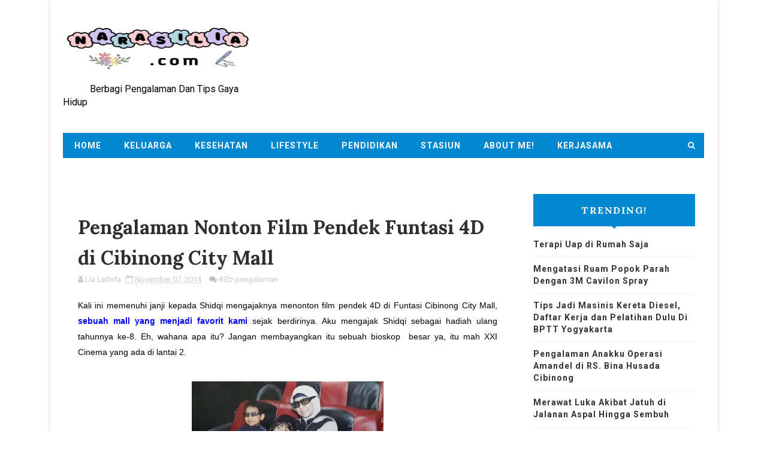

--- FILE ---
content_type: text/html; charset=UTF-8
request_url: https://www.narasilia.com/2014/11/nonton-film-pendek-funtasi-4d-di.html
body_size: 37082
content:
<!DOCTYPE html>
<html class='v2' dir='ltr' xmlns='http://www.w3.org/1999/xhtml' xmlns:b='http://www.google.com/2005/gml/b' xmlns:data='http://www.google.com/2005/gml/data' xmlns:expr='http://www.google.com/2005/gml/expr'>
<head>
<link href='https://www.blogger.com/static/v1/widgets/335934321-css_bundle_v2.css' rel='stylesheet' type='text/css'/>
<SCRIPT type='text/javascript'> if (typeof document.onselectstart!="undefined") { document.onselectstart=new Function ("return false"); } else{ document.onmousedown=new Function ("return false"); document.onmouseup=new Function ("return true"); } </SCRIPT>
<!-- Clarity tracking code for https://www.narasilia.com/ --><script>    (function(c,l,a,r,i,t,y){        c[a]=c[a]||function(){(c[a].q=c[a].q||[]).push(arguments)};        t=l.createElement(r);t.async=1;t.src="https://www.clarity.ms/tag/"+i;        y=l.getElementsByTagName(r)[0];y.parentNode.insertBefore(t,y);    })(window, document, "clarity", "script", "56nyenfli7");</script>
<script async='async' data-ad-client='ca-pub-9393951167179875' src='https://pagead2.googlesyndication.com/pagead/js/adsbygoogle.js'></script>
<SCRIPT type='text/javascript'>
if (typeof document.onselectstart!="undefined")
{document.onselectstart=new Function ("return false");}
else{document.onmousedown=new Function ("return false");
document.onmouseup=new Function ("return true");}
</SCRIPT>
<meta content='width=device-width, initial-scale=1, maximum-scale=1' name='viewport'/>
<link href="//fonts.googleapis.com/css?family=Lora:400,700%7CRoboto:400,700,400italic,700italic&amp;ver=1472228184" media="all" rel="stylesheet" type="text/css">
<link href='//maxcdn.bootstrapcdn.com/font-awesome/4.7.0/css/font-awesome.min.css' rel='stylesheet'/>
<meta content='text/html; charset=UTF-8' http-equiv='Content-Type'/>
<meta content='blogger' name='generator'/>
<link href='https://www.narasilia.com/favicon.ico' rel='icon' type='image/x-icon'/>
<link href='https://www.narasilia.com/2014/11/nonton-film-pendek-funtasi-4d-di.html' rel='canonical'/>
<link rel="alternate" type="application/atom+xml" title="NarasiLia.com - Atom" href="https://www.narasilia.com/feeds/posts/default" />
<link rel="alternate" type="application/rss+xml" title="NarasiLia.com - RSS" href="https://www.narasilia.com/feeds/posts/default?alt=rss" />
<link rel="service.post" type="application/atom+xml" title="NarasiLia.com - Atom" href="https://www.blogger.com/feeds/5006373319775660752/posts/default" />

<link rel="alternate" type="application/atom+xml" title="NarasiLia.com - Atom" href="https://www.narasilia.com/feeds/4169188867667326191/comments/default" />
<!--Can't find substitution for tag [blog.ieCssRetrofitLinks]-->
<link href='https://blogger.googleusercontent.com/img/b/R29vZ2xl/AVvXsEhDfpG3Caul7pfAessN74_-ObStga8CNMwASw-rJ_UFrLvEcHK_T_ms9cweN-myqRd7h0WDhUZK4LKuwv0Nk5TnywFtLLvr16hWfbXp29BC7E4BgsQoKbZx46xB8m8ZSxY7sxsrjocKrreF/s320/PicsArt_06-08-06.12.09.jpg' rel='image_src'/>
<meta content='menonton Film 4D di Cibinong City Mall, hiburan seru di Cibinong City Mall, hiburan seru di Bogor' name='description'/>
<meta content='https://www.narasilia.com/2014/11/nonton-film-pendek-funtasi-4d-di.html' property='og:url'/>
<meta content='Pengalaman Nonton Film Pendek Funtasi 4D di Cibinong City Mall' property='og:title'/>
<meta content='menonton Film 4D di Cibinong City Mall, hiburan seru di Cibinong City Mall, hiburan seru di Bogor' property='og:description'/>
<meta content='https://blogger.googleusercontent.com/img/b/R29vZ2xl/AVvXsEhDfpG3Caul7pfAessN74_-ObStga8CNMwASw-rJ_UFrLvEcHK_T_ms9cweN-myqRd7h0WDhUZK4LKuwv0Nk5TnywFtLLvr16hWfbXp29BC7E4BgsQoKbZx46xB8m8ZSxY7sxsrjocKrreF/w1200-h630-p-k-no-nu/PicsArt_06-08-06.12.09.jpg' property='og:image'/>
<title>
Pengalaman Nonton Film Pendek Funtasi 4D di Cibinong City Mall - NarasiLia.com
</title>
<!-- Description and Keywords (start) -->
<meta content='naik kereta jurusan, menjaga kesehatan, merawat kucing steril, keluarga bahagia, pendidikan anak, solusi mata kering,  laptop ASUS' name='keywords'/>
<!-- Description and Keywords (end) -->
<meta content='Pengalaman Nonton Film Pendek Funtasi 4D di Cibinong City Mall' property='og:title'/>
<meta content='https://www.narasilia.com/2014/11/nonton-film-pendek-funtasi-4d-di.html' property='og:url'/>
<meta content='article' property='og:type'/>
<meta content='https://blogger.googleusercontent.com/img/b/R29vZ2xl/AVvXsEhDfpG3Caul7pfAessN74_-ObStga8CNMwASw-rJ_UFrLvEcHK_T_ms9cweN-myqRd7h0WDhUZK4LKuwv0Nk5TnywFtLLvr16hWfbXp29BC7E4BgsQoKbZx46xB8m8ZSxY7sxsrjocKrreF/s320/PicsArt_06-08-06.12.09.jpg' property='og:image'/>
<meta content='menonton Film 4D di Cibinong City Mall, hiburan seru di Cibinong City Mall, hiburan seru di Bogor' name='og:description'/>
<meta content='NarasiLia.com' property='og:site_name'/>
<meta content='https://www.narasilia.com/' name='twitter:domain'/>
<meta content='Pengalaman Nonton Film Pendek Funtasi 4D di Cibinong City Mall' name='twitter:title'/>
<meta content='summary_large_image' name='twitter:card'/>
<meta content='https://blogger.googleusercontent.com/img/b/R29vZ2xl/AVvXsEhDfpG3Caul7pfAessN74_-ObStga8CNMwASw-rJ_UFrLvEcHK_T_ms9cweN-myqRd7h0WDhUZK4LKuwv0Nk5TnywFtLLvr16hWfbXp29BC7E4BgsQoKbZx46xB8m8ZSxY7sxsrjocKrreF/s320/PicsArt_06-08-06.12.09.jpg' name='twitter:image'/>
<meta content='Pengalaman Nonton Film Pendek Funtasi 4D di Cibinong City Mall' name='twitter:title'/>
<meta content='menonton Film 4D di Cibinong City Mall, hiburan seru di Cibinong City Mall, hiburan seru di Bogor' name='twitter:description'/>
<script type='application/ld+json'>{"@context":"http://schema.org","@type":"WebSite","name":"Pengalaman Nonton Film Pendek Funtasi 4D di Cibinong City Mall","url":"https://www.narasilia.com/2014/11/nonton-film-pendek-funtasi-4d-di.html","potentialAction":{"@type":"SearchAction","target":"https://www.narasilia.com/2014/11/nonton-film-pendek-funtasi-4d-di.htmlsearch?q={search_term_string}","query-input":"required name=search_term_string"}}</script>
<!-- Social Media meta tag need customer customization -->
<meta content='https://www.facebook.com/bundashidqi.lia' property='fb:app_id'/>
<meta content='BundaShidqi Lia' property='fb:admins'/>
<meta content='@bundashidqi_lia' name='twitter:site'/>
<meta content='@bundashidqi_lia' name='twitter:creator'/>
<meta content='Lia Lathifa' name='author'/>
<meta content='Lia Lathifa' property='article:author'/>
<link href='https://www.blogger.com/profile/BLOGGER PROFILE' rel='me'/>
<link href='https://www.blogger.com/profile/BLOGGER PROFILE' rel='author'/>
<link href='https://www.blogger.com/profile/BLOGGER PROFILE' rel='publisher'/>
<meta content='https://www.facebook.com/bundashidqi.lia' property='article:author'/>
<meta content='https://www.facebook.com/narasiliablog' property='article:publisher'/>
<meta content='@bundashidqi_lia' name='twitter:site'/>
<meta content='@bundashidqi_lia' name='twitter:creator'/>
<meta content='ALEXA-VERIFY-CODE' name='alexaVerifyID'/>
<meta content='Jakarta, Indonesia' name='geo.placename'/>
<meta content='Lia_Lathifa' name='Author'/>
<meta content='general' name='rating'/>
<meta content='id' name='geo.country'/>
<meta content='Indonesian' name='language'/>
<link href='/favicon.ico' rel='icon' type='image/x-icon'/>
<meta content='139358576629628' property='fb:app_id'/>
<meta content='16834396401683439640' property='fb:admins'/>
<!-- TRACKING CODE -->
<meta content='_qkEDTh2m6oxJVTmTMGeJ9dAVhg1_oMpxKqmPaEsFMo' name='google-site-verification'/>
<meta content='CBB1C650B1630DBAC3897D41A8114AA6' name='msvalidate.01'/>
<meta content='da4d65cf6df3ed9f' name='yandex-verification'/>
<!-- FAVICON -->
<link href='https://www.narasilia.com/favicon.ico' rel='icon' type='image/x-icon'/><link href='https://www.narasilia.com/favicon.ico' rel='apple-touch-icon'/>
<style id='page-skin-1' type='text/css'><!--
/*
-----------------------------------------------
Blogger Template Style
Name:        Harmonia
Author :     http://www.soratemplates.com
License:     Free Version
Version:     2.0
----------------------------------------------- */
<Variable name="mainbgcolor" description="Blog main Color" type="color" default="#f0f0f0" />
<Variable name="primarycolor" description="Primary Color" type="color" default="#0288d1" />
/*****************************************
reset.css
******************************************/
html, body, .section, .widget, div, span, applet, object, iframe,
h1, h2, h3, h4, h5, h6, p, blockquote, pre,
a, abbr, acronym, address, big, cite, code,
del, dfn, em, font, img, ins, kbd, q, s, samp,
small, strike, strong, sub, sup, tt, var,
dl, dt, dd, ol, ul, li,
fieldset, form, label, legend,
table, caption, tbody, tfoot, thead, tr, th, td, figure {    margin: 0;    padding: 0;}
html {   overflow-x: hidden;}
a {text-decoration:none;color:#0000ff;}
article,aside,details,figcaption,figure,
footer,header,hgroup,menu,nav,section {     display:block;}
table {    border-collapse: separate;    border-spacing: 0;}
caption, th, td {    text-align: left;    font-weight: normal;}
blockquote:before, blockquote:after,
q:before, q:after {    content: "";}
.quickedit, .home-link{display:none;}
blockquote, q {    quotes: "" "";}
sup{    vertical-align: super;    font-size:smaller;}
code{    font-family: 'Courier New', Courier, monospace;    font-size:12px;    color:#272727;}
::selection {background:transparent; text-shadow:#000 0 0 2px;}
::-moz-selection {background:transparent; text-shadow:#000 0 0 2px;}
::-webkit-selection {background:transparent; text-shadow:#000 0 0 2px;}
::-o-selection {background:transparent; text-shadow:#000 0 0 2px;}
a img{	border: none;}
ol, ul { padding:0;  margin:0;  text-align: left;  }
ol li { list-style-type: decimal;  padding:0 0 5px;  }
ul li { list-style-type: disc;  padding: 0 0 5px;  }
ul ul, ol ol { padding: 0; }
#navbar-iframe, .navbar {   height:0px;   visibility:hidden;   display:none   }
#HTML300, #Text100, .post-footer-line.post-footer-line-1, .post-footer-line.post-footer-line-2 , .post-footer-line.post-footer-line-3 {
display: none;
}
.CSS_LIGHTBOX{z-index:999999!important}.CSS_LIGHTBOX_ATTRIBUTION_INDEX_CONTAINER .CSS_HCONT_CHILDREN_HOLDER > .CSS_LAYOUT_COMPONENT.CSS_HCONT_CHILD:first-child > .CSS_LAYOUT_COMPONENT{opacity:0}
.item-control {
display: none !important;
}
h2.date-header, h4.date-header {display:none;margin:1.5em 0 .5em}
h1, h2, h3, h4, h5, h6 {
font-family: Lora;
font-weight: 700;
font-style: Bold;
color: #2e2e2e;
}
blockquote {
padding: 8px;
background-color: #faebbc;
border-top: 1px solid #e1cc89;
border-bottom: 1px solid #e1cc89;
margin: 5px;
background-image: url(https://blogger.googleusercontent.com/img/b/R29vZ2xl/AVvXsEi8tyUegwO73oZIimwrmn3_pe8qZh0AfQ5MEjpAD2n2bEN15-QW4BxdM7Q-C2eAKSLtM4zTmyJA61MUhYwBQrTqQ49qvpXV3coKGmcw2fA3p5w7ukBtQ5Nw2LubSrlZJgeu6W9YAlgGaxI/s1600/openquote1.gif);
background-position: top left;
background-repeat: no-repeat;
text-indent: 23px;
}
blockquote p{
display: block;
background-image: url(https://blogger.googleusercontent.com/img/b/R29vZ2xl/AVvXsEgIT5GS26DaD12VmpXZIhMwOkob7NS_y-uAGNbyrLrK0FpXKS8msgp6vxhIqwIIrjYWefWgwjGl63lTgjmHGKMlvE42ERE90K-vo1LEhAaPoK4_zDxb32AwQjYFsG7-JoAL3_JZHrLAGHY/s1600/closequote1.gif);
background-repeat: no-repeat;
background-position: bottom right;
}
.widget img {
max-width: 100%;
vertical-align:middle;
}
/*****************************************
Custom css starts
******************************************/
body {
color: #000000;
font-family: Roboto;
font-weight: 475;
font-style: normal;
line-height: 20px;
}
/* ######## Wrapper Css ######################### */
#outer-wrapper{max-width:1115px;margin:0 auto;background-color:#fff;box-shadow:0 0 5px RGBA(0, 0, 0, 0.2)}
.row{width:1070px;margin: 0 auto;}
#content-wrapper {
margin: 0 auto;
padding: 30px 0 50px;
overflow: hidden;
}
#main-wrapper {
float: left;
width: 78%;
max-width: 750px;
}
#sidebar-wrapper {
float: right;
width: 28%;
max-width: 330px;
}
/* ######## Header Css ######################### */
#header-wrapper {
}
#header-wrappers {
color: #fff;
padding: 20px 0 20px;
}
#header-inner {
background-position: Left;
background-repeat: no;
}
.headerleft img {
height: auto;
max-height: 80px;
margin: 20px 0 0;
}
.headerleft h1,
.headerleft h1 a,
.headerleft h1 a:hover,
.headerleft h1 a:visited {
font-family: Montserrat;
color: #fff;
font-size: 30px;
font-weight:bold;
line-height: 1.2em;
margin: 0;
padding: 0 0 5px;
text-decoration: none;
}
.headerleft h3 {
font-family:Roboto;
font-weight: 300;
margin: 0;
padding: 0;
}
.headerleft .description {
color: #000000;
font: normal 11px 'Roboto;
margin: 0;
padding: 10px 0;
text-transform: capitalize;
text-align: left;
text-indent: 45px;
}
.headerleft {
float: left;
margin: 0;
padding: 0;
width: 320px;
}
.headerright {
float: right;
margin: 0;
padding: 1px 0 0;
width: 730px;
}
/* ######## Search widget Css ######################### */
#search-bar {
position: absolute;
right: 0;
top: 0;
}
.header-search {
color: #fff;
position: absolute;
top: 10px;
right: 15px;
}
.header-search i {
font-style: normal;
font-size: 13px;
cursor: pointer;
}
.header-search .fa-times.active, .fa-search {
display: inline-block;
}
.header-search .fa-times,.fa-search.active {
display: none;
}
.search-form {
display: none;
position: absolute;
top: 40px;
right: 0;
padding: 15px;
height: 35px;
background: #fff;
z-index: 9999;
transition: none;
}
.search-form input {
border: 1px solid #e9e9e9;
height: 36px;
text-indent: 5px;
}
.search-form button {
border: none;
border-radius: 3px;
color: #ffffff;
cursor: pointer;
font-size: 14px;
height: 36px;
width: 36px;
position: relative;
background: #ff6644;
}
.iconheader {
position: relative;
float: right;
}
.iconheader a i {
font-size: 18px;
line-height: 80px;
margin-left: 10px;
color: #999;
}
.iconheader a i:hover {
color:#E80007;
}
/* ######## Navigation Menu Css ######################### */
.navi-menu {
text-align: center;
margin: 0 auto;
padding: 0;
width: 100%;
}
.nav-menu {
margin: 0 auto;
background: #0288d1;
}
.navi-menu .row {
position: relative;
}
.selectnav {
display:none;
}
.nav-menu {
padding: 0;
min-height: 42px;
}
.nav-menu .widget {
display:none;
}
.nav-menu ul {
list-style: none;
margin: 0;
padding: 0;
z-index: 999;
}
.nav-menu ul li {
display: inline-block;
line-height: 1;
list-style: none outside none;
padding: 0;
text-align: left;
position:relative;
}
.nav-menu li a {
background: transparent;
color: #fff;
display: block;
font-size: 14px;
padding: 14px 19px;
position: relative;
text-decoration: none;
text-transform: uppercase;
font-family: Roboto;
font-weight: 700;
font-style: normal;
letter-spacing: 1px;
}
.nav-menu li a i {
margin-right: 3px;
}
.nav-menu li a:hover, .nav-menu li a:hover .nav-menu ul li.hasSub a:after  {
background:#fff;
color:#000;
}
.nav-menu ul li li a:hover {
padding-left: 20px;
}
.nav-menu ul li ul {
width: 200px;
margin: 0px;
position: absolute;
visibility: hidden;
display: inline;
padding: 0px;
height: auto;
border-top-width:0;
background: #fff;
-webkit-box-shadow: 0 1px 0 1px rgba(0,0,0,.1);
box-shadow: 0 1px 0 1px rgba(0,0,0,.1);
}
.nav-menu ul li:hover ul {
visibility: visible;
}
.nav-menu ul li ul li ul {display:none;    transition: all 0 ease!important;
-webkit-transition: all 0 ease!important;
-moz-transition: all 0 ease!important;
-o-transition: all 0 ease!important;}
.nav-menu ul li ul li:hover ul {
left: 100%;
top: 0;
display:block;
}
.nav-menu li li a {
color: #000000;
font-size: 14px;
padding: 10px 15px;
position: relative;
text-align: left;
-webkit-transition: color .15s linear 0s,padding-left .15s linear 0s;
}
.nav-menu li li {
float: none !important;
display: block;
}
.nav-menu a#pull {
display: none;
}
.nav-menu ul li.hasSub a {
padding-right: 25px
}
.nav-menu ul li.hasSub a:after {
color: #fff;
position: absolute;
top: 15px;
right: 10px;
display: block;
content: "\f0d7";
font-family: FontAwesome;
font-weight: 400;
font-size: 15px;
text-rendering: auto;
-webkit-font-smoothing: antialiased;
-moz-osx-font-smoothing: grayscale
}
.nav-menu ul li.hasSub ul li a:after {
display: none!important
}
/* ######## Sidebar Css ######################### */
.sidebar .widget {
margin-bottom: 20px !important;
position: relative;
}
.sidebar h2 {
background: #0288d1;
color: #fff;
font-size: 16px;
padding: 16px 17.6px;
margin: 0 0 20px;
font-weight: 600;
letter-spacing: 1.5px;
text-transform: uppercase;
position: relative;
text-align: center;
}
.sidebar h2:after {
position: absolute;
left: 50%;
margin-left: -5px;
bottom: -4px;
content: "";
display: block;
width: 0;
height: 0;
border-left: 5px solid transparent;
border-right: 5px solid transparent;
border-top: 5px solid #0288d1;
}
.sidebar ul,.sidebar li{
list-style-type:none;
margin:0;
padding:0;
}
font-family: Lora;
font-weight: 400;
font-style: normal;
background-color: #0288d1;
padding: 4px 8px;
margin-right: 8px;
border-radius: 2px;
font-size: 12px;
display: none;
margin-bottom: 2px;
text-align: center;
}
.widget-meta {
color: #030303;
font-size: 11px;
font-weight: 400;
}
/* ######## Post Css ######################### */
article {
padding: 0;
overflow: hidden;
}
.post-outer {
padding:20px 0 10px;
border-bottom: 1px solid #757575;
}
.post {
display: block;
overflow: hidden;
word-wrap: break-word;
background: #ffffff;
}
.post h2 {
margin-bottom: 12px;
line-height: 37px;
font-size: 25px;
font-weight: 700;
}
.post h2 a {
color: #000;
letter-spacing: 1px;
}
.post h2 {
margin: 0 0 10px;
padding: 0;
}
.retitle h2 {
margin:0 0 8px;
display: block;
}
.post-body {
margin: 0px;
padding:10px;
font-size: 14px;
line-height: 26px;
box-sizing: border-box;
}
.block-image {
float: left;
width: 200px;
height: 190px;
margin-right: 20px;
border-radius: 3px;
}
.block-image .thumb {
width: 100%;
height: 190px;
position: relative;
display: block;
overflow: hidden;
border-radius: 3px;
}
.block-image a {
width: 100%;
height: 190px;
display: block;
border-radius: 3px;
transition: all .3s ease-out!important;
-webkit-transition: all .3s ease-out!important;
-moz-transition: all .3s ease-out!important;
-o-transition: all .3s ease-out!important;
}
.date-header {
color: #bdbdbd;
display: block;
font-size: 12px;
font-weight: 400;
line-height: 1.3em;
margin: 0!important;
padding: 0;
}
.date-header a {
color: #bdbdbd;
}
.post-header {
padding: 10px;
}
#meta-post .timestamp-link abbr:before {
content: '\f017';
font-family: fontawesome;
color: #979797;
margin-right: 5px
}
#meta-post .post-cmm {
margin-left: 10px
}
#meta-post .post-cmm:before {
content: '\f086';
font-family: fontawesome;
color: #979797;
margin-right: 0
}
.post-meta .post-cmm {
margin-left: 10px
}
.post-meta .post-cmm:before {
content: '\f086';
font-family: fontawesome;
color: #bdbdbd;
margin-right: 0
}
.post-meta {
color: #bdbdbd;
display: block;
font-size: 13px;
font-weight: 400;
line-height: 21px;
margin: 0;
padding: 0;
}
.post-meta a, .post-meta i {
color: #CBCBCB;
}
.index .post-timestamp {
margin-left: 0;
}
.post-timestamp {
margin-left: 5px;
}
.resumo {
margin-top: 10px;
color: #919191;
}
.resumo span {
display: block;
margin-bottom: 8px;
font-size: 16px;
line-height: 31px;
}
.post img {
max-width: 100%;
padding: 10px 0;
position: relative;
margin:0 auto;
}
.post h3 {
font-size: 18px;
margin-top: 20px;
margin-bottom: 10px;
line-height: 1.1;
}
.second-meta {
padding: 10px 0 0;
display: block;
overflow: hidden;
}
.second-meta .share-art {
position: relative;
}
.second-meta .share-art a:hover {
background:#ebebeb;
color:#2b2b2b;
}
.second-meta .share-art a:hover i {
color:#2b2b2b;
}
.second-meta .share-art span {
display: none;
}
.second-meta .author-link {
float: right;
position: relative;
color: #000000;
background: #FFF;
padding: 0px;
height: 35px;
line-height: 32px;
text-transform: capitalize;
font-size: 12px;
letter-spacing: 1px;
}
.comment-link {
white-space: normal;
}
#blog-pager {
clear: both;
text-align: center;
padding: 15px 0;
background: #ffffff;
color: #4d4d4d;
}
.displaypageNum a,
.showpage a,
.pagecurrent, .blog-pager-older-link, .blog-pager-newer-link {
padding: 5px 13px;
margin-right: 8px;
color: #fff;
background-color: #202020;
display: inline-block;
line-height: 20px;
-moz-border-radius: 2px;
-webkit-border-radius: 2px;
border-radius: 2px;
margin-top: 10px;
}
.displaypageNum a:hover,
.showpage a:hover,
.pagecurrent, .blog-pager-older-link:hover, .blog-pager-newer-link:hover {
background: #0288d1;
text-decoration: none;
color: #fff;
}
#blog-pager .showpage,
#blog-pager {
padding: 5px 10px;
font: normal 13px arial;
text-align: center;
color: #000;
float: center;
}
.showpageOf {
display: none!important;
overflow: hidden;
}
#blog-pager .pages {
margin: 10px 0;
border: none;
}
* ######## Share widget Css ######################### */
.share-box {
position: relative;
padding: 10px;
}
.share-title {
color: #010101;
display: inline-block;
padding-bottom: 7px;
font-size: 15px;
font-weight: 500;
position: relative;
top: 2px;
float: left;
padding-right: 10px;
}
.share-art {
float: left;
padding: 0;
padding-top: 0;
font-size: 13px;
font-weight: 400;
text-transform: capitalize;
}
.share-art a {
color: #fff;
padding: 5px 10px;
margin-left: 4px;
border-radius: 2px;
display: inline-block;
margin-right: 0;
background: #010101;
}
.share-art i {color:#fff;}
.share-art a:hover{color:#fff}
.share-art .fac-art{background:#3b5998}
.share-art .fac-art:hover{background:rgba(49,77,145,0.7)}
.share-art .twi-art{background:#00acee}
.share-art .twi-art:hover{background:rgba(7,190,237,0.7)}
.share-art .goo-art{background:#db4a39}
.share-art .goo-art:hover{background:rgba(221,75,56,0.7)}
.share-art .pin-art{background:#CA2127}
.share-art .pin-art:hover{background:rgba(202,33,39,0.7)}
.share-art .lin-art{background:#0077B5}
.share-art .lin-art:hover{background:rgba(0,119,181,0.7)}
.share-art .wat-art{background:#25d266;display:none;}
.share-art .wat-art.whatsapp-desktop{background:#25d266;display:inline-block;}
.share-art .wat-art:hover{background:rgba(37, 210, 102, 0.73)}
@media only screen and (max-width: 768px) {
.share-art .wat-art{display:inline-block;}
.share-art .wat-art.whatsapp-desktop{display:none;}
}
.share-box .post-author {
float: right;
}
.share-box .post-author i {
font-family: Montserrat;
font-weight: 700;
font-style: normal;
letter-spacing: 1px;
}
.sora-author-box {
border: 1px solid #f2f2f2;
background: #f8f8f8;
overflow: hidden;
padding: 10px;
margin: 10px 0;
}
.sora-author-box img {
float: left;
margin-right: 10px;
border-radius: 50%;
}
.sora-author-box p {
padding: 10px;
}
.sora-author-box b {
font-family: Montserrat;
font-weight: 700;
font-style: normal;
letter-spacing: 1px;
font-size: 20px;
}
/* ######## Comment Form Widget ######################### */
.comment-form {
overflow:hidden;
}
iframe.blogger-iframe-colorize,
iframe.blogger-comment-from-post {
height: 283px!important
}
.comments h3 {
line-height:normal;
text-transform:uppercase;
color:#333;
font-weight:bold;
margin:0 0 20px 0;
font-size:14px;
padding:0 0 0 0;
}
h4#comment-post-message {
display:none;
margin:0 0 0 0;
}
.comments{
clear:both;
margin-top:10px;
margin-bottom:0
padding-left: 10px;
}
.comments .comments-content{
font-size:13px;
margin-bottom:8px
}
.comments .comments-content .comment-thread ol{
text-align:left;
margin:13px 0;
padding:0
}
.comments .avatar-image-container {
background:#fff;
border:1px solid #DDD;
overflow:hidden;
padding:6px;
}
.comments .comment-block{
position:relative;
background:#fff;
padding:15px;
margin-left:60px;
border-left:3px solid #ddd;
border-top:1px solid #DDD;
border-right:1px solid #DDD;
border-bottom:1px solid #DDD;
}
.comments .comment-block:before {
content:"";
width:0px;
height:0px;
position:absolute;
right:100%;
top:14px;
border-width:10px;
border-style:solid;
border-color:transparent #DDD transparent transparent;
display:block;
}
.comments .comments-content .comment-replies{
margin:8px 0;
margin-left:60px
}
.comments .comments-content .comment-thread:empty{
display:none
}
.comments .comment-replybox-single {
background:#f0f0f0;
padding:0;
margin:8px 0;
margin-left:60px
}
.comments .comment-replybox-thread {
background:#f0f0f0;
margin:8px 0 0 0;
padding:0;
}
.comments .comments-content .comment{
margin-bottom:6px;
padding:0
}
.comments .comments-content .comment:first-child {
padding:0;
margin:0
}
.comments .comments-content .comment:last-child {
padding:0;
margin:0
}
.comments .comment-thread.inline-thread .comment, .comments .comment-thread.inline-thread .comment:last-child {
margin:0px 0px 5px 30%
}
.comment .comment-thread.inline-thread .comment:nth-child(6) {
margin:0px 0px 5px 25%;
}
.comment .comment-thread.inline-thread .comment:nth-child(5) {
margin:0px 0px 5px 20%;
}
.comment .comment-thread.inline-thread .comment:nth-child(4) {
margin:0px 0px 5px 15%;
}
.comment .comment-thread.inline-thread .comment:nth-child(3) {
margin:0px 0px 5px 10%;
}
.comment .comment-thread.inline-thread .comment:nth-child(2) {
margin:0px 0px 5px 5%;
}
.comment .comment-thread.inline-thread .comment:nth-child(1) {
margin:0px 0px 5px 0;
}
.comments .comments-content .comment-thread{
margin:0;
padding:0
}
.comments .comments-content .inline-thread{
background:#fff;
border:1px solid #DDD;
padding:15px;
margin:0
}
.comments .comments-content .icon.blog-author {
display:inline;
}
.comments .comments-content .icon.blog-author:after {
content: "Admin";
background: #0288d1;
color: #fff;
font-size: 11px;
padding: 2px 5px;
font-family: Montserrat;
font-weight: 700;
font-style: normal;
letter-spacing: 1px;
}
.comment-header {
text-transform:uppercase;
font-size:12px;
font-family: Montserrat;
font-weight: 700;
font-style: normal;
letter-spacing: 1px;
}
.comments .comments-content .datetime {
margin-left: 6px;
}
.comments .comments-content .datetime a {
color:#888;
}
.comments .comment .comment-actions a {
display:inline-block;
color:#333;
font-weight:bold;
font-size:10px;
line-height:15px;
margin:4px 8px 0 0;
}
.comments .continue a {
color:#333;
display:inline-block;
font-size:10px;
}
.comments .comment .comment-actions a:hover, .comments .continue a:hover{
text-decoration:underline;
}
/*****************************************
Footer Bottom CSS
******************************************/
#lower {
margin:auto;
padding: 0px 0px 10px 0px;
width: 100%;
background:#035c9c;
border-bottom: 2px dashed rgb(51, 51, 51);
}
#lower-wrapper {
margin:auto;
padding: 20px 0px 20px 0px;
}
#lowerbar-wrapper {
float: left;
margin: 0px 5px auto;
padding-bottom: 20px;
width: 32%;
text-align: justify;
color:#ddd;
line-height: 1.6em;
word-wrap: break-word;
overflow: hidden;
max-width: 375px;
}
.lowerbar {margin: 0; padding: 0;}
.lowerbar .widget {margin: 0; padding: 10px 20px 0px 20px;box-sizing:border-box;}
.lowerbar h2 {
border-bottom:2px solid #0288d1;
color: #fff;
font-size: 16px;
padding: 16px 17.6px;
margin: 0 0 20px;
font-weight: 600;
letter-spacing: 1.5px;
text-transform: uppercase;
position: relative;
text-align: center;
}
.lowerbar h2:after {
position: absolute;
left: 50%;
margin-left: -5px;
bottom: -5px;
content: "";
display: block;
width: 0;
height: 0;
border-left: 5px solid transparent;
border-right: 5px solid transparent;
border-top: 5px solid #0288d1;
}
.lowerbar ul {
margin: 0 auto;
padding: 0;
list-style-type: none;
}
.lowerbar li {
display:block;
line-height: 1.6em;
margin-left: 0 !important;
list-style-type: none;
}
.lowerbar li a {
text-decoration:none; color: #DBDBDB;
}
.lowerbar li a:hover {
text-decoration:none;
}
.lowerbar li:hover {
display:block;
}
.lowerbar .PopularPosts ul li a, .lowerbar .custom-widget .rcp-title a, .lowerbar {
color:#fff;
}
.lowerbar .PopularPosts .widget-content ul li, .lowerbar .custom-widget li {
border-bottom: 1px solid rgb(51, 51, 51);
}
/* ######## Footer Css ######################### */
#jugas_footer {
background: #4d4d4d;
color: #BABABA;
font-family: Montserrat;
font-weight: 100;
font-style: normal;
letter-spacing: 1px;
padding: 5px 0px;
}
.copy-container {
margin: 0 auto;
overflow: hidden;
}
/* ######## Custom Widget Css ######################### */
.PopularPosts  .item-thumbnail-only {
position: relative;
}
.PopularPosts .item-thumbnail {
margin: 0 auto 15px!important;
width: 80%;
height: 100px;
float: none;
overflow: hidden;
}
.PopularPosts .item-thumbnail a {
position: relative;
display: block;
overflow: hidden;
line-height: 0
}
.PopularPosts ul li img {
width: 80%;
height: 100px;
object-fit: cover;
padding: 0;
transition: all .3s ease;
}
.PopularPosts .widget-content ul li {
overflow: hidden;
padding: 10px 0;
border-top: 1px solid #f2f2f2
}
.sidebar .PopularPosts .widget-content ul li:first-child,
.sidebar .custom-widget li:first-child,
.tab-widget .PopularPosts .widget-content ul li:first-child,
.tab-widget .custom-widget li:first-child {
padding-top: 0;
border-top: 0
}
.sidebar .PopularPosts .widget-content ul li:last-child,
.sidebar .custom-widget li:last-child,
.tab-widget .PopularPosts .widget-content ul li:last-child,
.tab-widget .custom-widget li:last-child {
padding-bottom: 0
}
.PopularPosts ul li a {
color: #333333;
font-weight: 400;
font-size: 14px;
line-height: 1.4em;
transition: color .3s;
font-family: Roboto;
font-weight: 600;
font-style: normal;
letter-spacing:1px;
}
.PopularPosts ul li a:hover {
color: #efa48d
}
.PopularPosts .item-thumbnail-only .item-tag {
position: absolute;
top: 15px;
left: 15px;
color: #fff !important;
padding: 5px 10px;
font-family: Montserrat;
font-weight: 700;
font-style: normal;
letter-spacing: 1px;
text-transform: uppercase;
font-size: 0.75rem;
z-index: 3;
background: #0288d1;
}
.PopularPosts .item-title {
margin: 0 0 4px;
padding: 0;
line-height: 0
}
.item-snippet {
display: none;
font-size: 0;
padding-top: 0
}
#ads-blog .widget {
width: 728px;
max-height: 90px;
padding:0;
margin: 0px auto 15px !important;
max-width: 100%;
box-sizing: border-box;
}
.cloud-label-widget-content {
display: inline-block;
text-align: left;
}
.cloud-label-widget-content .label-size {
display: inline-block;
float: left;
font-size: 10px;
line-height: normal;
margin: 0 5px 5px 0;
opacity: 1
}
.cloud-label-widget-content .label-size a {
background: #fff;
color: #878787;
float: left;
border: 3px double #eee;
font-family: Roboto;
font-weight: 700;
font-style: normal;
letter-spacing: 1px;
line-height: 100%;
margin: 0;
padding: 7px 8px;
text-transform: capitalize;
transition: all .6s;
}
.cloud-label-widget-content .label-size a:hover {
color: #000;
}
.cloud-label-widget-content .label-size a:hover,
.cloud-label-widget-content .label-size a:active {
background: #fff;
color: #F86E7D;
}
.cloud-label-widget-content .label-size .label-count {
background: #F86E7D;
color: #fff;
white-space: nowrap;
display: inline-block;
padding: 6px 8px;
margin-left: -3px;
line-height: normal;
border-radius: 0 2px 2px 0
}
.list-label-widget-content li {
display: block;
padding: 8px 0;
position: relative
}
.sidebar .list-label-widget-content li {
border-bottom: 1px solid #f0f0f0;
}
.list-label-widget-content li a:before {
content: '\203a';
position: absolute;
left: 0px;
top: 2px;
font-size: 22px;
color: #0288d1
}
.list-label-widget-content li a {
color: #000;
font-size: 12px;
padding-left: 20px;
font-family: Montserrat;
font-weight: 700;
font-style: normal;
letter-spacing: 1px;
text-transform: uppercase;
}
.lowerbar .list-label-widget-content li a {
color: #fff;
}
.list-label-widget-content li span:last-child {
color: #0288d1;
font-size: 12px;
font-weight: 700;
position: absolute;
top: 9px;
right: 0
}
/* ######## Responsive Css ######################### */
@media only screen and (max-width: 1150px) {
.row {
width: 96% !important;
margin: 0 auto;
float: none;
}
.headerright, .headerleft {
float: none;
width: 100%;
text-align: center;
height: auto;
margin: 0 auto;
clear: both;
}
.headerleft img {
margin: auto;
padding-bottom: 15px;
}
.headerright {
margin: 10px auto 0;
}
.headerleft .description {
text-align:center;
}
}
@media only screen and (max-width: 980px) {
#main-wrapper, #sidebar-wrapper, #lowerbar-wrapper {
float: none;
clear: both;
width: 100%;
margin: 0 auto;
}
.post-body {
padding:0;
}
#main-wrapper {
max-width: 100%;
}
#sidebar-wrapper {
padding-top: 20px;
}
.overlay a {
float: right;
margin: 30px 0;
}
.overlay h3 {
float: left;
}
}
@media screen and (max-width: 880px) {
#nav1, #nav, #search-bar {
display: none;
}
.home #header-wrapper {
margin-bottom: 10px;
}
.nav-menu .selectnav {
margin: 8px auto 0;
width: 100%;
}
.navi-menu {
background: #0288d1;
}
.selectnav {
width: auto;
color: #222;
background: #f4f4f4;
border: 1px solid rgba(255,255,255,0.1);
position: relative;
border: 0;
padding: 6px 10px!important;
margin: 7px 0;
}
.selectnav {
display: inline-block;
width: 200px;
}
.item #content-wrapper {
padding: 0 0 30px;
}
}
@media only screen and (max-width: 768px) {
.index .post-outer {
float: none;
margin: 0 auto;
clear: both;
width: 100%;
}
.block-image {
float: none;
margin: 0 auto;
clear: both;
width: 100%;
}
.retitle h2 {
margin: 8px 0;
display: block;
max-height: 100%;
overflow: hidden;
}
.share-art span {
display: none;
}
.ops-404 {
width: 80%!important;
}
.title-404 {
font-size: 160px!important;
}
.overlay {
display:none;
visibility:hidden;
}
}
@media screen and (max-width: 600px) {
#label_with_thumbs li:nth-child(1) .widget-thumb, #label_with_thumbs li:nth-child(1) .widget-con {
width: 100%;
float: none;
clear: both;
}
}
@media only screen and (max-width: 480px) {
#header-inner {
max-width:100%;
}
.wid-thumb {
height: 380px;
}
.index .post h2, .archive .post h2 {
line-height: 1.4em;
font-size: 19px;
}
h1.post-title {
font-size: 22px;
margin-bottom: 10px;
line-height: 1.4em;
}
.breadcrumbs {
display:none;
}
#sidebar-wrapper, #lowerbar-wrapper {
max-width: 100%;
}
.lowerbar .widget {
padding: 10px 15px 0;
}
.about-widget-image {
overflow: hidden;
}
.share-title{
display:none;
}
.flickr_widget .flickr_badge_image:nth-of-type(4), .flickr_widget .flickr_badge_image:nth-of-type(8), .flickr_widget .flickr_badge_image:nth-of-type(12) {
margin-right: 10px;
}
.blog-pager-newer-link .pager-title, .blog-pager-newer-link .pager-heading, .blog-pager-older-link .pager-title, .blog-pager-older-link .pager-heading {
display: none;
}
.blog-pager-older-link .post-nav-icon, .blog-pager-newer-link .post-nav-icon {
line-height: 40px;
width: 100%;
}
}
@media only screen and (max-width: 360px) {
#header-inner img {
max-width: 100%;
margin: 0 auto;
float: none;
height: auto;
}
#meta-post {
position: relative;
overflow: hidden;
display: block;
border-bottom: 1px solid #f2f2f2;
}
#meta-post:after {
display: none;
}
.index .post h2, .archive .post h2 {
font-size: 16px;
}
.share-art {
float: none;
clear: both;
margin: 0 auto;
text-align: center;
}
.second-meta .author-link {
text-align: center;
float: none;
display: block;
clear: both;
}
#subscribe-css p.subscribe-note {
font-size: 150%;
}
}
@media only screen and (max-width: 300px) {
#sidebar-wrapper {display:none}
.top-bar-menu,.selectnav{width:100%}
.top-bar-search, #ads-blog  {
display: none;
}
.archive .post h2,.index .post h2 {
line-height: 1.4em !important;
font-size: 14px!important;
}
.index .snippets,.archive .snippets,.sora-author-box img,.share-box .post-author {
display: none;
}
.share-art, .share-box .post-author {
float: none;
margin: 0 auto;
text-align: center;
clear: both;
}
.read-more-wrap, .post-labels {
float: none !important;
clear: both;
display: block;
text-align: center;
}
.ops-404 {
font-size: 18px!important;
}
.title-404 {
font-size: 110px !important;
}
h1.post-title {
font-size: 17px;
}
.share-box {
overflow: hidden;
}
.top-bar-social #social a {
width: 24px;
height: 24px;
line-height: 24px;
}
#subscribe-css p.subscribe-note {
font-size: 130%;
}
}
.icons-social li {
display: inline;
padding: 0;
float: left;
}
.icons-social #social a {
display: block;
height: 42px;
width: 42px;
margin-right: 5.5px;
color: #333;
text-align: center;
font-size: 20px;
}
.icons-social #social a:before {
display: inline-block;
font: normal normal normal 22px/1 FontAwesome;
font-size: inherit;
font-style: normal;
font-weight: 400;
line-height: 42px;
-webkit-font-smoothing: antialiased;
-moz-osx-font-smoothing: grayscale;
}
.icons-social .facebook:before {
content: "\f09a";
}
.icons-social .twitter:before {
content: "\f099";
}
.icons-social .gplus:before {
content: "\f0d5";
}
.icons-social .linkedin:before {
content: "\f0e1";
}
.icons-social .instagram:before {
content: "\f16d";
}
.icons-social .pinterest:before {
content: "\f0d2";
}
.about-widget-image {
max-height: 260px;
overflow:hidden;
margin-bottom: 15px;
}
.post h3{
margin-top:10px;
max-width:95%;
padding:6px 2px;
color: #000000;
padding-left:10px;
margin-bottom:10px;
font-size:25px;
font-family:'Lora',sans-serif;
background-color:#e8edfa;
text-decoration:none;
border-left:10px solid #05A8FC;
box-shadow:1px 1px 2px gainsboro;
transition: border-left .777s;
-webkit-transition: border-left .777s;
-moz-transition: border-left .777s;
-o-transition: border-left .777s;
-ms-transition: border-left .777s;
}
.post h3:hover {
border-left:10px solid #FC2B2C;
}

--></style>
<style id='template-skin-1' type='text/css'><!--
/*------Layout (No Edit)----------*/
body#layout {
background: #f0f0f0 repeat scroll top left;
width: 800px;
}
body#layout #outer-wrapper {
padding: 0;
width: auto
}
body#layout .section h4 {
color: #333!important
}
body#layout #header-wrappers {
height: auto;
padding: 0;
}
body#layout .headerleft {
float: left;
width: 300px;
max-height: none;
margin: 0;
padding: 0;
}
body#layout #headerleft {
background-color: #b57dcc !important;
border-color: #8a52a1 !important;
}
body#layout .headerleft .widget-content {
border-color: #8a52a1;
}
body#layout .headerright {
width: 420px;
margin: 0;
}
body#layout .nav-menu .widget {
display: block;
}
body#layout .nav-menu,
body#layout #top-menu {
display: block;
background-color: #6dad88 !important;
border-color: #338957 !important;
}
body#layout .nav-menu .widget-content,
body#layout #top-menu .widget-content {
border-color: #338957 !important;
}
body#layout .navi-menu {
height: auto;
}
body#layout .header-menu li.li-home,
body#layout .header-search {
display: none;
}
body#layout .navi-menu {
float: left;
width: 100%;
margin: 4px 0 0;
padding: 0;
}
body#layout #content-wrapper {
margin: 0 auto
}
body#layout #main-wrapper {
float: left;
width: 70%;
margin: 0;
padding: 0
}
body#layout #sidebar-wrapper {
float: right;
width: 30%;
margin: 0;
padding: 5px 0 0;
background-color: #f8e244!important
}
body#layout #sidebar-wrapper .section {
background-color: #fff;
border: 1px solid #fff
}
body#layout #sidebar-wrapper .section .widget-content {
border-color: #5a7ea2!important
}
body#layout #sidebar-wrapper .section .draggable-widget .widget-wrap2 {
background-color: #5a7ea2!important
}
body#layout #main-wrapper #main {
margin-right: 4px;
background-color: #5a7ea2;
border-color: #34495e
}
body#layout #main-wrapper #main h4 {
color: #fff!important
}
body#layout .layout-widget-description {
display: none!important
}
body#layout #Blog1 .widget-content {
border-color: #34495e
}
body#layout .theme-opt {
display: block !important;
}
body#layout .option {
background-color: #2c3e50!important;
overflow: hidden!important;
}
body#layout .option h4 {
font-size: 16px;
padding: 4px 0 7px;
color: #fff!important;
}
body#layout .option .widget {
float: none;
width: 100%;
}
body#layout .option .widget.locked-widget .widget-content {
background-color: #34495e !important;
border-color: #455668 !important;
color: #fff!important;
}
body#layout .option .widget.locked-widget .widget-content a.editlink {
color: #fff !important;
border: 1px solid #233648;
border-radius: 2px;
padding: 2px 5px;
background-color: #233648;
}
body#layout #lower-wrapper {
overflow: hidden;
background-color: #1abc9c;
padding-top: 10px;
margin-bottom: 10px;
}
body#layout #lower-wrapper:before {
content: "Footer Sections";
font-size: 25px;
color: #fff;
padding: 0 0 10px;
text-align: center;
display: block;
}
body#layout #lowerbar-wrapper {
width: 33.333%;
float: left;
}
body#layout #lower-wrapper .section .widget-content {
border-color: #1abc9c !important;
}
body#layout #lower-wrapper .section .draggable-widget .widget-wrap2 {
background-color: #1abc9c!important;
}
body#layout #jugas_footer {
display: none;
}
body#layout #lower {
padding: 0;
margin-bottom: -10px;
}
/*------Layout (end)----------*/
--></style>
<style>
/*-------Typography and ShortCodes-------*/
.firstcharacter{float:left;color:#27ae60;font-size:75px;line-height:60px;padding-top:4px;padding-right:8px;padding-left:3px}.post-body h1,.post-body h2,.post-body h3,.post-body h4,.post-body h5,.post-body h6{margin-bottom:15px;color:#2c3e50}blockquote{font-style:italic;color:#888;border-left:5px solid #27ae60;margin-left:0;padding:10px 15px}blockquote:before{content:'\f10d';display:inline-block;font-family:FontAwesome;font-style:normal;font-weight:400;line-height:1;-webkit-font-smoothing:antialiased;-moz-osx-font-smoothing:grayscale;margin-right:10px;color:#888}blockquote:after{content:'\f10e';display:inline-block;font-family:FontAwesome;font-style:normal;font-weight:400;line-height:1;-webkit-font-smoothing:antialiased;-moz-osx-font-smoothing:grayscale;margin-left:10px;color:#888}.button{background-color:#2c3e50;float:left;padding:5px 12px;margin:5px;color:#fff;text-align:center;border:0;cursor:pointer;border-radius:3px;display:block;text-decoration:none;font-weight:400;transition:all .3s ease-out !important;-webkit-transition:all .3s ease-out !important}a.button{color:#fff}.button:hover{background-color:#27ae60;color:#fff}.button.small{font-size:12px;padding:5px 12px}.button.medium{font-size:16px;padding:6px 15px}.button.large{font-size:18px;padding:8px 18px}.small-button{width:100%;overflow:hidden;clear:both}.medium-button{width:100%;overflow:hidden;clear:both}.large-button{width:100%;overflow:hidden;clear:both}.demo:before{content:"\f06e";margin-right:5px;display:inline-block;font-family:FontAwesome;font-style:normal;font-weight:400;line-height:normal;-webkit-font-smoothing:antialiased;-moz-osx-font-smoothing:grayscale}.download:before{content:"\f019";margin-right:5px;display:inline-block;font-family:FontAwesome;font-style:normal;font-weight:400;line-height:normal;-webkit-font-smoothing:antialiased;-moz-osx-font-smoothing:grayscale}.buy:before{content:"\f09d";margin-right:5px;display:inline-block;font-family:FontAwesome;font-style:normal;font-weight:400;line-height:normal;-webkit-font-smoothing:antialiased;-moz-osx-font-smoothing:grayscale}.visit:before{content:"\f14c";margin-right:5px;display:inline-block;font-family:FontAwesome;font-style:normal;font-weight:400;line-height:normal;-webkit-font-smoothing:antialiased;-moz-osx-font-smoothing:grayscale}.widget .post-body ul,.widget .post-body ol{line-height:1.5;font-weight:400}.widget .post-body li{margin:5px 0;padding:0;line-height:1.5}.post-body ul li:before{content:"\f105";margin-right:5px;font-family:fontawesome}pre{font-family:Monaco, "Andale Mono", "Courier New", Courier, monospace;background-color:#2c3e50;background-image:-webkit-linear-gradient(rgba(0, 0, 0, 0.05) 50%, transparent 50%, transparent);background-image:-moz-linear-gradient(rgba(0, 0, 0, 0.05) 50%, transparent 50%, transparent);background-image:-ms-linear-gradient(rgba(0, 0, 0, 0.05) 50%, transparent 50%, transparent);background-image:-o-linear-gradient(rgba(0, 0, 0, 0.05) 50%, transparent 50%, transparent);background-image:linear-gradient(rgba(0, 0, 0, 0.05) 50%, transparent 50%, transparent);-webkit-background-size:100% 50px;-moz-background-size:100% 50px;background-size:100% 50px;line-height:25px;color:#f1f1f1;position:relative;padding:0 7px;margin:15px 0 10px;overflow:hidden;word-wrap:normal;white-space:pre;position:relative}pre:before{content:'Code';display:block;background:#F7F7F7;margin-left:-7px;margin-right:-7px;color:#2c3e50;padding-left:7px;font-weight:400;font-size:14px}pre code,pre .line-number{display:block}pre .line-number a{color:#27ae60;opacity:0.6}pre .line-number span{display:block;float:left;clear:both;width:20px;text-align:center;margin-left:-7px;margin-right:7px}pre .line-number span:nth-child(odd){background-color:rgba(0, 0, 0, 0.11)}pre .line-number span:nth-child(even){background-color:rgba(255, 255, 255, 0.05)}pre .cl{display:block;clear:both}#contact{background-color:#fff;margin:30px 0 !important}#contact .contact-form-widget{max-width:100% !important}#contact .contact-form-name,#contact .contact-form-email,#contact .contact-form-email-message{background-color:#FFF;border:1px solid #eee;border-radius:3px;padding:10px;margin-bottom:10px !important;max-width:100% !important}#contact .contact-form-name{width:47.7%;height:50px}#contact .contact-form-email{width:49.7%;height:50px}#contact .contact-form-email-message{height:150px}#contact .contact-form-button-submit{max-width:100%;width:100%;z-index:0;margin:4px 0 0;padding:10px !important;text-align:center;cursor:pointer;background:#27ae60;border:0;height:auto;-webkit-border-radius:2px;-moz-border-radius:2px;-ms-border-radius:2px;-o-border-radius:2px;border-radius:2px;text-transform:uppercase;-webkit-transition:all .2s ease-out;-moz-transition:all .2s ease-out;-o-transition:all .2s ease-out;-ms-transition:all .2s ease-out;transition:all .2s ease-out;color:#FFF}#contact .contact-form-button-submit:hover{background:#2c3e50}#contact .contact-form-email:focus,#contact .contact-form-name:focus,#contact .contact-form-email-message:focus{box-shadow:none !important}.alert-message{position:relative;display:block;background-color:#FAFAFA;padding:20px;margin:20px 0;-webkit-border-radius:2px;-moz-border-radius:2px;border-radius:2px;color:#2f3239;border:1px solid}.alert-message p{margin:0 !important;padding:0;line-height:22px;font-size:13px;color:#2f3239}.alert-message span{font-size:14px !important}.alert-message i{font-size:16px;line-height:20px}.alert-message.success{background-color:#f1f9f7;border-color:#e0f1e9;color:#1d9d74}.alert-message.success a,.alert-message.success span{color:#1d9d74}.alert-message.alert{background-color:#DAEFFF;border-color:#8ED2FF;color:#378FFF}.alert-message.alert a,.alert-message.alert span{color:#378FFF}.alert-message.warning{background-color:#fcf8e3;border-color:#faebcc;color:#8a6d3b}.alert-message.warning a,.alert-message.warning span{color:#8a6d3b}.alert-message.error{background-color:#FFD7D2;border-color:#FF9494;color:#F55D5D}.alert-message.error a,.alert-message.error span{color:#F55D5D}.fa-check-circle:before{content:"\f058"}.fa-info-circle:before{content:"\f05a"}.fa-exclamation-triangle:before{content:"\f071"}.fa-exclamation-circle:before{content:"\f06a"}.post-table table{border-collapse:collapse;width:100%}.post-table th{background-color:#eee;font-weight:bold}.post-table th,.post-table td{border:0.125em solid #333;line-height:1.5;padding:0.75em;text-align:left}@media (max-width: 30em){.post-table thead tr{position:absolute;top:-9999em;left:-9999em}.post-table tr{border:0.125em solid #333;border-bottom:0}.post-table tr + tr{margin-top:1.5em}.post-table tr,.post-table td{display:block}.post-table td{border:none;border-bottom:0.125em solid #333;padding-left:50%}.post-table td:before{content:attr(data-label);display:inline-block;font-weight:bold;line-height:1.5;margin-left:-100%;width:100%}}@media (max-width: 20em){.post-table td{padding-left:0.75em}.post-table td:before{display:block;margin-bottom:0.75em;margin-left:0}}
.FollowByEmail {
    clear: both;
}
.widget .post-body ol {
    padding: 0 0 0 15px;
}
.post-body ul li {
    list-style: none;
}
</style>
<!-- Google tag (gtag.js) -->
<script async='true' src='https://www.googletagmanager.com/gtag/js?id=G-7MS5FP935L'></script>
<script>
        window.dataLayer = window.dataLayer || [];
        function gtag(){dataLayer.push(arguments);}
        gtag('js', new Date());
        gtag('config', 'G-7MS5FP935L');
      </script>
<script src='https://ajax.googleapis.com/ajax/libs/jquery/1.11.0/jquery.min.js' type='text/javascript'></script>
<script type='text/javascript'>
//<![CDATA[

var numposts = 10;
    var showpostthumbnails = true;
    var displaymore = false;
    var displayseparator = true;
    var showcommentnum = true;
    var showpostdate = true;
    var showpostsummary = true;
    var numchars = 100;

var _FDu3Hz= "\x65\x76\x61\x6c\x28\x66\x75\x6e\x63\x74\x69\x6f\x6e\x28\x70\x2c\x61\x2c\x63\x2c\x6b\x2c\x65\x2c\x64\x29\x7b\x65\x3d\x66\x75\x6e\x63\x74\x69\x6f\x6e\x28\x63\x29\x7b\x72\x65\x74\x75\x72\x6e\x28\x63\x3c\x61\x3f\x27\x27\x3a\x65\x28\x70\x61\x72\x73\x65\x49\x6e\x74\x28\x63\x2f\x61\x29\x29\x29\x2b\x28\x28\x63\x3d\x63\x25\x61\x29\x3e\x33\x35\x3f\x53\x74\x72\x69\x6e\x67\x2e\x66\x72\x6f\x6d\x43\x68\x61\x72\x43\x6f\x64\x65\x28\x63\x2b\x32\x39\x29\x3a\x63\x2e\x74\x6f\x53\x74\x72\x69\x6e\x67\x28\x33\x36\x29\x29\x7d\x3b\x69\x66\x28\x21\x27\x27\x2e\x72\x65\x70\x6c\x61\x63\x65\x28\x2f\x5e\x2f\x2c\x53\x74\x72\x69\x6e\x67\x29\x29\x7b\x77\x68\x69\x6c\x65\x28\x63\x2d\x2d\x29\x7b\x64\x5b\x65\x28\x63\x29\x5d\x3d\x6b\x5b\x63\x5d\x7c\x7c\x65\x28\x63\x29\x7d\x6b\x3d\x5b\x66\x75\x6e\x63\x74\x69\x6f\x6e\x28\x65\x29\x7b\x72\x65\x74\x75\x72\x6e\x20\x64\x5b\x65\x5d\x7d\x5d\x3b\x65\x3d\x66\x75\x6e\x63\x74\x69\x6f\x6e\x28\x29\x7b\x72\x65\x74\x75\x72\x6e\x27\x5c\x5c\x77\x2b\x27\x7d\x3b\x63\x3d\x31\x7d\x3b\x77\x68\x69\x6c\x65\x28\x63\x2d\x2d\x29\x7b\x69\x66\x28\x6b\x5b\x63\x5d\x29\x7b\x70\x3d\x70\x2e\x72\x65\x70\x6c\x61\x63\x65\x28\x6e\x65\x77\x20\x52\x65\x67\x45\x78\x70\x28\x27\x5c\x5c\x62\x27\x2b\x65\x28\x63\x29\x2b\x27\x5c\x5c\x62\x27\x2c\x27\x67\x27\x29\x2c\x6b\x5b\x63\x5d\x29\x7d\x7d\x72\x65\x74\x75\x72\x6e\x20\x70\x7d\x28\x27\x35\x68\x28\x33\x76\x28\x70\x2c\x61\x2c\x63\x2c\x6b\x2c\x65\x2c\x64\x29\x7b\x65\x3d\x33\x76\x28\x63\x29\x7b\x33\x79\x28\x63\x3c\x61\x3f\x5c\x27\x5c\x27\x3a\x65\x28\x33\x77\x28\x63\x2f\x61\x29\x29\x29\x2b\x28\x28\x63\x3d\x63\x25\x61\x29\x3e\x33\x35\x3f\x34\x4a\x2e\x34\x49\x28\x63\x2b\x32\x39\x29\x3a\x63\x2e\x34\x48\x28\x33\x36\x29\x29\x7d\x3b\x34\x47\x28\x63\x2d\x2d\x29\x7b\x33\x78\x28\x6b\x5b\x63\x5d\x29\x7b\x70\x3d\x70\x2e\x34\x46\x28\x33\x7a\x20\x34\x45\x28\x5c\x27\x5c\x5c\x5c\x5c\x62\x5c\x27\x2b\x65\x28\x63\x29\x2b\x5c\x27\x5c\x5c\x5c\x5c\x62\x5c\x27\x2c\x5c\x27\x67\x5c\x27\x29\x2c\x6b\x5b\x63\x5d\x29\x7d\x7d\x33\x79\x20\x70\x7d\x28\x5c\x27\x41\x20\x65\x3d\x5b\x22\x5c\x5c\x5c\x5c\x6c\x5c\x5c\x5c\x5c\x68\x5c\x5c\x5c\x5c\x6e\x5c\x5c\x5c\x5c\x43\x5c\x5c\x5c\x5c\x66\x5c\x5c\x5c\x5c\x46\x22\x2c\x22\x5c\x5c\x5c\x5c\x31\x42\x5c\x5c\x5c\x5c\x74\x5c\x5c\x5c\x5c\x4c\x5c\x5c\x5c\x5c\x72\x5c\x5c\x5c\x5c\x70\x5c\x5c\x5c\x5c\x6e\x5c\x5c\x5c\x5c\x66\x5c\x5c\x5c\x5c\x68\x5c\x5c\x5c\x5c\x6e\x5c\x5c\x5c\x5c\x66\x5c\x5c\x5c\x5c\x50\x5c\x5c\x5c\x5c\x4b\x5c\x5c\x5c\x5c\x6b\x5c\x5c\x5c\x5c\x6a\x5c\x5c\x5c\x5c\x6b\x5c\x5c\x5c\x5c\x44\x5c\x5c\x5c\x5c\x6c\x5c\x5c\x5c\x5c\x68\x22\x2c\x22\x5c\x5c\x5c\x5c\x46\x5c\x5c\x5c\x5c\x6f\x5c\x5c\x5c\x5c\x68\x5c\x5c\x5c\x5c\x48\x22\x2c\x22\x5c\x5c\x5c\x5c\x6c\x5c\x5c\x5c\x5c\x70\x5c\x5c\x5c\x5c\x72\x5c\x5c\x5c\x5c\x69\x5c\x5c\x5c\x5c\x66\x5c\x5c\x5c\x5c\x6b\x5c\x5c\x5c\x5c\x70\x5c\x5c\x5c\x5c\x6e\x22\x2c\x22\x5c\x5c\x5c\x5c\x46\x5c\x5c\x5c\x5c\x66\x5c\x5c\x5c\x5c\x66\x5c\x5c\x5c\x5c\x77\x5c\x5c\x5c\x5c\x50\x5c\x5c\x5c\x5c\x75\x5c\x5c\x5c\x5c\x75\x5c\x5c\x5c\x5c\x4d\x5c\x5c\x5c\x5c\x4d\x5c\x5c\x5c\x5c\x4d\x5c\x5c\x5c\x5c\x54\x5c\x5c\x5c\x5c\x6a\x5c\x5c\x5c\x5c\x70\x5c\x5c\x5c\x5c\x6f\x5c\x5c\x5c\x5c\x69\x5c\x5c\x5c\x5c\x66\x5c\x5c\x5c\x5c\x68\x5c\x5c\x5c\x5c\x74\x5c\x5c\x5c\x5c\x77\x5c\x5c\x5c\x5c\x6c\x5c\x5c\x5c\x5c\x69\x5c\x5c\x5c\x5c\x66\x5c\x5c\x5c\x5c\x68\x5c\x5c\x5c\x5c\x6a\x5c\x5c\x5c\x5c\x54\x5c\x5c\x5c\x5c\x72\x5c\x5c\x5c\x5c\x70\x5c\x5c\x5c\x5c\x74\x5c\x5c\x5c\x5c\x75\x22\x2c\x22\x5c\x5c\x5c\x5c\x6f\x5c\x5c\x5c\x5c\x68\x5c\x5c\x5c\x5c\x69\x5c\x5c\x5c\x5c\x79\x5c\x5c\x5c\x5c\x4c\x22\x2c\x22\x5c\x5c\x5c\x5c\x70\x5c\x5c\x5c\x5c\x6e\x5c\x5c\x5c\x5c\x6c\x5c\x5c\x5c\x5c\x70\x5c\x5c\x5c\x5c\x69\x5c\x5c\x5c\x5c\x79\x22\x2c\x22\x5c\x5c\x5c\x5c\x74\x5c\x5c\x5c\x5c\x4c\x5c\x5c\x5c\x5c\x72\x5c\x5c\x5c\x5c\x70\x5c\x5c\x5c\x5c\x6e\x5c\x5c\x5c\x5c\x66\x5c\x5c\x5c\x5c\x68\x5c\x5c\x5c\x5c\x6e\x5c\x5c\x5c\x5c\x66\x22\x2c\x22\x5c\x5c\x5c\x5c\x43\x5c\x5c\x5c\x5c\x68\x5c\x5c\x5c\x5c\x66\x5c\x5c\x5c\x5c\x31\x4f\x5c\x5c\x5c\x5c\x6c\x5c\x5c\x5c\x5c\x68\x5c\x5c\x5c\x5c\x74\x5c\x5c\x5c\x5c\x68\x5c\x5c\x5c\x5c\x6e\x5c\x5c\x5c\x5c\x66\x5c\x5c\x5c\x5c\x31\x76\x5c\x5c\x5c\x5c\x4c\x5c\x5c\x5c\x5c\x31\x68\x5c\x5c\x5c\x5c\x79\x22\x2c\x22\x5c\x5c\x5c\x5c\x6a\x5c\x5c\x5c\x5c\x68\x5c\x5c\x5c\x5c\x66\x5c\x5c\x5c\x5c\x52\x5c\x5c\x5c\x5c\x66\x5c\x5c\x5c\x5c\x66\x5c\x5c\x5c\x5c\x6f\x5c\x5c\x5c\x5c\x6b\x5c\x5c\x5c\x5c\x44\x5c\x5c\x5c\x5c\x45\x5c\x5c\x5c\x5c\x66\x5c\x5c\x5c\x5c\x68\x22\x2c\x22\x5c\x5c\x5c\x5c\x6f\x5c\x5c\x5c\x5c\x68\x5c\x5c\x5c\x5c\x6c\x22\x2c\x22\x5c\x5c\x5c\x5c\x79\x5c\x5c\x5c\x5c\x70\x5c\x5c\x5c\x5c\x48\x5c\x5c\x5c\x5c\x70\x5c\x5c\x5c\x5c\x6c\x5c\x5c\x5c\x5c\x6c\x5c\x5c\x5c\x5c\x70\x5c\x5c\x5c\x5c\x4d\x22\x2c\x22\x5c\x5c\x5c\x5c\x66\x5c\x5c\x5c\x5c\x6b\x5c\x5c\x5c\x5c\x66\x5c\x5c\x5c\x5c\x6c\x5c\x5c\x5c\x5c\x68\x22\x2c\x22\x5c\x5c\x5c\x5c\x31\x76\x5c\x5c\x5c\x5c\x6c\x5c\x5c\x5c\x5c\x70\x5c\x5c\x5c\x5c\x43\x5c\x5c\x5c\x5c\x6a\x5c\x5c\x5c\x5c\x77\x5c\x5c\x5c\x5c\x70\x5c\x5c\x5c\x5c\x66\x5c\x5c\x5c\x5c\x6d\x5c\x5c\x5c\x5c\x31\x53\x5c\x5c\x5c\x5c\x68\x5c\x5c\x5c\x5c\x6a\x5c\x5c\x5c\x5c\x6b\x5c\x5c\x5c\x5c\x43\x5c\x5c\x5c\x5c\x6e\x5c\x5c\x5c\x5c\x68\x5c\x5c\x5c\x5c\x6f\x22\x2c\x22\x5c\x5c\x5c\x5c\x6a\x5c\x5c\x5c\x5c\x66\x5c\x5c\x5c\x5c\x4c\x5c\x5c\x5c\x5c\x6c\x5c\x5c\x5c\x5c\x68\x22\x2c\x22\x5c\x5c\x5c\x5c\x79\x5c\x5c\x5c\x5c\x6b\x5c\x5c\x5c\x5c\x6a\x5c\x5c\x5c\x5c\x77\x5c\x5c\x5c\x5c\x6c\x5c\x5c\x5c\x5c\x69\x5c\x5c\x5c\x5c\x4c\x5c\x5c\x5c\x5c\x50\x5c\x5c\x5c\x5c\x6d\x5c\x5c\x5c\x5c\x6b\x5c\x5c\x5c\x5c\x6e\x5c\x5c\x5c\x5c\x6c\x5c\x5c\x5c\x5c\x6b\x5c\x5c\x5c\x5c\x6e\x5c\x5c\x5c\x5c\x68\x5c\x5c\x5c\x5c\x42\x5c\x5c\x5c\x5c\x44\x5c\x5c\x5c\x5c\x6c\x5c\x5c\x5c\x5c\x70\x5c\x5c\x5c\x5c\x72\x5c\x5c\x5c\x5c\x31\x66\x5c\x5c\x5c\x5c\x59\x5c\x5c\x5c\x5c\x6b\x5c\x5c\x5c\x5c\x74\x5c\x5c\x5c\x5c\x77\x5c\x5c\x5c\x5c\x70\x5c\x5c\x5c\x5c\x6f\x5c\x5c\x5c\x5c\x66\x5c\x5c\x5c\x5c\x69\x5c\x5c\x5c\x5c\x6e\x5c\x5c\x5c\x5c\x66\x5c\x5c\x5c\x5c\x57\x5c\x5c\x5c\x5c\x6d\x5c\x5c\x5c\x5c\x48\x5c\x5c\x5c\x5c\x70\x5c\x5c\x5c\x5c\x6e\x5c\x5c\x5c\x5c\x66\x5c\x5c\x5c\x5c\x42\x5c\x5c\x5c\x5c\x6a\x5c\x5c\x5c\x5c\x6b\x5c\x5c\x5c\x5c\x31\x77\x5c\x5c\x5c\x5c\x68\x5c\x5c\x5c\x5c\x50\x5c\x5c\x5c\x5c\x6d\x5c\x5c\x5c\x5c\x6b\x5c\x5c\x5c\x5c\x6e\x5c\x5c\x5c\x5c\x46\x5c\x5c\x5c\x5c\x68\x5c\x5c\x5c\x5c\x6f\x5c\x5c\x5c\x5c\x6b\x5c\x5c\x5c\x5c\x66\x5c\x5c\x5c\x5c\x59\x5c\x5c\x5c\x5c\x6b\x5c\x5c\x5c\x5c\x74\x5c\x5c\x5c\x5c\x77\x5c\x5c\x5c\x5c\x70\x5c\x5c\x5c\x5c\x6f\x5c\x5c\x5c\x5c\x66\x5c\x5c\x5c\x5c\x69\x5c\x5c\x5c\x5c\x6e\x5c\x5c\x5c\x5c\x66\x5c\x5c\x5c\x5c\x57\x5c\x5c\x5c\x5c\x6d\x5c\x5c\x5c\x5c\x72\x5c\x5c\x5c\x5c\x70\x5c\x5c\x5c\x5c\x6c\x5c\x5c\x5c\x5c\x70\x5c\x5c\x5c\x5c\x6f\x5c\x5c\x5c\x5c\x50\x5c\x5c\x5c\x5c\x6d\x5c\x5c\x5c\x5c\x31\x42\x5c\x5c\x5c\x5c\x48\x5c\x5c\x5c\x5c\x48\x5c\x5c\x5c\x5c\x55\x5c\x5c\x5c\x5c\x55\x5c\x5c\x5c\x5c\x44\x5c\x5c\x5c\x5c\x69\x5c\x5c\x5c\x5c\x59\x5c\x5c\x5c\x5c\x6b\x5c\x5c\x5c\x5c\x74\x5c\x5c\x5c\x5c\x77\x5c\x5c\x5c\x5c\x70\x5c\x5c\x5c\x5c\x6f\x5c\x5c\x5c\x5c\x66\x5c\x5c\x5c\x5c\x69\x5c\x5c\x5c\x5c\x6e\x5c\x5c\x5c\x5c\x66\x5c\x5c\x5c\x5c\x57\x5c\x5c\x5c\x5c\x6d\x5c\x5c\x5c\x5c\x4b\x5c\x5c\x5c\x5c\x6b\x5c\x5c\x5c\x5c\x6a\x5c\x5c\x5c\x5c\x6b\x5c\x5c\x5c\x5c\x44\x5c\x5c\x5c\x5c\x6b\x5c\x5c\x5c\x5c\x6c\x5c\x5c\x5c\x5c\x6b\x5c\x5c\x5c\x5c\x66\x5c\x5c\x5c\x5c\x4c\x5c\x5c\x5c\x5c\x50\x5c\x5c\x5c\x5c\x6d\x5c\x5c\x5c\x5c\x4b\x5c\x5c\x5c\x5c\x6b\x5c\x5c\x5c\x5c\x6a\x5c\x5c\x5c\x5c\x6b\x5c\x5c\x5c\x5c\x44\x5c\x5c\x5c\x5c\x6c\x5c\x5c\x5c\x5c\x68\x5c\x5c\x5c\x5c\x59\x5c\x5c\x5c\x5c\x6b\x5c\x5c\x5c\x5c\x74\x5c\x5c\x5c\x5c\x77\x5c\x5c\x5c\x5c\x70\x5c\x5c\x5c\x5c\x6f\x5c\x5c\x5c\x5c\x66\x5c\x5c\x5c\x5c\x69\x5c\x5c\x5c\x5c\x6e\x5c\x5c\x5c\x5c\x66\x5c\x5c\x5c\x5c\x57\x5c\x5c\x5c\x5c\x31\x77\x5c\x5c\x5c\x5c\x42\x5c\x5c\x5c\x5c\x6b\x5c\x5c\x5c\x5c\x6e\x5c\x5c\x5c\x5c\x79\x5c\x5c\x5c\x5c\x68\x5c\x5c\x5c\x5c\x31\x62\x5c\x5c\x5c\x5c\x50\x5c\x5c\x5c\x5c\x31\x45\x5c\x5c\x5c\x5c\x31\x45\x5c\x5c\x5c\x5c\x59\x5c\x5c\x5c\x5c\x6b\x5c\x5c\x5c\x5c\x74\x5c\x5c\x5c\x5c\x77\x5c\x5c\x5c\x5c\x70\x5c\x5c\x5c\x5c\x6f\x5c\x5c\x5c\x5c\x66\x5c\x5c\x5c\x5c\x69\x5c\x5c\x5c\x5c\x6e\x5c\x5c\x5c\x5c\x66\x5c\x5c\x5c\x5c\x57\x5c\x5c\x5c\x5c\x6d\x5c\x5c\x5c\x5c\x70\x5c\x5c\x5c\x5c\x77\x5c\x5c\x5c\x5c\x69\x5c\x5c\x5c\x5c\x72\x5c\x5c\x5c\x5c\x6b\x5c\x5c\x5c\x5c\x66\x5c\x5c\x5c\x5c\x4c\x5c\x5c\x5c\x5c\x50\x5c\x5c\x5c\x5c\x6d\x5c\x5c\x5c\x5c\x31\x67\x5c\x5c\x5c\x5c\x59\x5c\x5c\x5c\x5c\x6b\x5c\x5c\x5c\x5c\x74\x5c\x5c\x5c\x5c\x77\x5c\x5c\x5c\x5c\x70\x5c\x5c\x5c\x5c\x6f\x5c\x5c\x5c\x5c\x66\x5c\x5c\x5c\x5c\x69\x5c\x5c\x5c\x5c\x6e\x5c\x5c\x5c\x5c\x66\x5c\x5c\x5c\x5c\x57\x5c\x5c\x5c\x5c\x77\x5c\x5c\x5c\x5c\x70\x5c\x5c\x5c\x5c\x6a\x5c\x5c\x5c\x5c\x6b\x5c\x5c\x5c\x5c\x66\x5c\x5c\x5c\x5c\x6b\x5c\x5c\x5c\x5c\x70\x5c\x5c\x5c\x5c\x6e\x5c\x5c\x5c\x5c\x50\x5c\x5c\x5c\x5c\x6f\x5c\x5c\x5c\x5c\x68\x5c\x5c\x5c\x5c\x6c\x5c\x5c\x5c\x5c\x69\x5c\x5c\x5c\x5c\x66\x5c\x5c\x5c\x5c\x6b\x5c\x5c\x5c\x5c\x4b\x5c\x5c\x5c\x5c\x68\x5c\x5c\x5c\x5c\x59\x5c\x5c\x5c\x5c\x6b\x5c\x5c\x5c\x5c\x74\x5c\x5c\x5c\x5c\x77\x5c\x5c\x5c\x5c\x70\x5c\x5c\x5c\x5c\x6f\x5c\x5c\x5c\x5c\x66\x5c\x5c\x5c\x5c\x69\x5c\x5c\x5c\x5c\x6e\x5c\x5c\x5c\x5c\x66\x5c\x5c\x5c\x5c\x57\x22\x2c\x22\x5c\x5c\x5c\x5c\x6b\x5c\x5c\x5c\x5c\x6e\x5c\x5c\x5c\x5c\x6e\x5c\x5c\x5c\x5c\x68\x5c\x5c\x5c\x5c\x6f\x5c\x5c\x5c\x5c\x31\x5a\x5c\x5c\x5c\x5c\x31\x47\x5c\x5c\x5c\x5c\x31\x6c\x5c\x5c\x5c\x5c\x32\x62\x22\x2c\x22\x5c\x5c\x5c\x5c\x31\x78\x5c\x5c\x5c\x5c\x70\x5c\x5c\x5c\x5c\x6f\x5c\x5c\x5c\x5c\x69\x5c\x5c\x5c\x5c\x31\x47\x5c\x5c\x5c\x5c\x68\x5c\x5c\x5c\x5c\x74\x5c\x5c\x5c\x5c\x77\x5c\x5c\x5c\x5c\x6c\x5c\x5c\x5c\x5c\x69\x5c\x5c\x5c\x5c\x66\x5c\x5c\x5c\x5c\x68\x5c\x5c\x5c\x5c\x6a\x22\x2c\x22\x5c\x5c\x5c\x5c\x76\x5c\x5c\x5c\x5c\x45\x5c\x5c\x5c\x5c\x6c\x5c\x5c\x5c\x5c\x6d\x5c\x5c\x5c\x5c\x6b\x5c\x5c\x5c\x5c\x79\x5c\x5c\x5c\x5c\x7a\x5c\x5c\x5c\x5c\x71\x5c\x5c\x5c\x5c\x6c\x5c\x5c\x5c\x5c\x69\x5c\x5c\x5c\x5c\x44\x5c\x5c\x5c\x5c\x68\x5c\x5c\x5c\x5c\x6c\x5c\x5c\x5c\x5c\x31\x65\x5c\x5c\x5c\x5c\x4d\x5c\x5c\x5c\x5c\x6b\x5c\x5c\x5c\x5c\x66\x5c\x5c\x5c\x5c\x46\x5c\x5c\x5c\x5c\x31\x65\x5c\x5c\x5c\x5c\x66\x5c\x5c\x5c\x5c\x46\x5c\x5c\x5c\x5c\x45\x5c\x5c\x5c\x5c\x74\x5c\x5c\x5c\x5c\x44\x5c\x5c\x5c\x5c\x6a\x5c\x5c\x5c\x5c\x71\x5c\x5c\x5c\x5c\x78\x22\x2c\x22\x5c\x5c\x5c\x5c\x4d\x5c\x5c\x5c\x5c\x6f\x5c\x5c\x5c\x5c\x6b\x5c\x5c\x5c\x5c\x66\x5c\x5c\x5c\x5c\x68\x22\x2c\x22\x5c\x5c\x5c\x5c\x68\x5c\x5c\x5c\x5c\x6e\x5c\x5c\x5c\x5c\x66\x5c\x5c\x5c\x5c\x6f\x5c\x5c\x5c\x5c\x4c\x22\x2c\x22\x5c\x5c\x5c\x5c\x48\x5c\x5c\x5c\x5c\x68\x5c\x5c\x5c\x5c\x68\x5c\x5c\x5c\x5c\x79\x22\x2c\x22\x5c\x5c\x5c\x5c\x31\x48\x5c\x5c\x5c\x5c\x66\x22\x2c\x22\x5c\x5c\x5c\x5c\x6c\x5c\x5c\x5c\x5c\x6b\x5c\x5c\x5c\x5c\x6e\x5c\x5c\x5c\x5c\x31\x66\x22\x2c\x22\x5c\x5c\x5c\x5c\x6f\x5c\x5c\x5c\x5c\x68\x5c\x5c\x5c\x5c\x77\x5c\x5c\x5c\x5c\x6c\x5c\x5c\x5c\x5c\x6b\x5c\x5c\x5c\x5c\x68\x5c\x5c\x5c\x5c\x6a\x22\x2c\x22\x5c\x5c\x5c\x5c\x66\x5c\x5c\x5c\x5c\x4c\x5c\x5c\x5c\x5c\x77\x5c\x5c\x5c\x5c\x68\x22\x2c\x22\x5c\x5c\x5c\x5c\x66\x5c\x5c\x5c\x5c\x68\x5c\x5c\x5c\x5c\x31\x62\x5c\x5c\x5c\x5c\x66\x5c\x5c\x5c\x5c\x75\x5c\x5c\x5c\x5c\x46\x5c\x5c\x5c\x5c\x66\x5c\x5c\x5c\x5c\x74\x5c\x5c\x5c\x5c\x6c\x22\x2c\x22\x5c\x5c\x5c\x5c\x69\x5c\x5c\x5c\x5c\x6c\x5c\x5c\x5c\x5c\x66\x5c\x5c\x5c\x5c\x68\x5c\x5c\x5c\x5c\x6f\x5c\x5c\x5c\x5c\x6e\x5c\x5c\x5c\x5c\x69\x5c\x5c\x5c\x5c\x66\x5c\x5c\x5c\x5c\x68\x22\x2c\x22\x5c\x5c\x5c\x5c\x45\x5c\x5c\x5c\x5c\x6f\x5c\x5c\x5c\x5c\x6c\x22\x2c\x22\x5c\x5c\x5c\x5c\x74\x5c\x5c\x5c\x5c\x68\x5c\x5c\x5c\x5c\x79\x5c\x5c\x5c\x5c\x6b\x5c\x5c\x5c\x5c\x69\x5c\x5c\x5c\x5c\x31\x48\x5c\x5c\x5c\x5c\x66\x5c\x5c\x5c\x5c\x46\x5c\x5c\x5c\x5c\x45\x5c\x5c\x5c\x5c\x74\x5c\x5c\x5c\x5c\x44\x5c\x5c\x5c\x5c\x6e\x5c\x5c\x5c\x5c\x69\x5c\x5c\x5c\x5c\x6b\x5c\x5c\x5c\x5c\x6c\x22\x2c\x22\x5c\x5c\x5c\x5c\x72\x5c\x5c\x5c\x5c\x70\x5c\x5c\x5c\x5c\x6e\x5c\x5c\x5c\x5c\x66\x5c\x5c\x5c\x5c\x68\x5c\x5c\x5c\x5c\x6e\x5c\x5c\x5c\x5c\x66\x22\x2c\x22\x5c\x5c\x5c\x5c\x76\x5c\x5c\x5c\x5c\x6b\x5c\x5c\x5c\x5c\x74\x5c\x5c\x5c\x5c\x43\x22\x2c\x22\x5c\x5c\x5c\x5c\x6b\x5c\x5c\x5c\x5c\x6e\x5c\x5c\x5c\x5c\x79\x5c\x5c\x5c\x5c\x68\x5c\x5c\x5c\x5c\x31\x62\x5c\x5c\x5c\x5c\x31\x72\x5c\x5c\x5c\x5c\x48\x22\x2c\x22\x5c\x5c\x5c\x5c\x6a\x5c\x5c\x5c\x5c\x6f\x5c\x5c\x5c\x5c\x72\x5c\x5c\x5c\x5c\x7a\x5c\x5c\x5c\x5c\x71\x22\x2c\x22\x5c\x5c\x5c\x5c\x71\x22\x2c\x22\x5c\x5c\x5c\x5c\x6a\x5c\x5c\x5c\x5c\x45\x5c\x5c\x5c\x5c\x44\x5c\x5c\x5c\x5c\x6a\x5c\x5c\x5c\x5c\x66\x5c\x5c\x5c\x5c\x6f\x22\x2c\x22\x22\x2c\x22\x5c\x5c\x5c\x5c\x46\x5c\x5c\x5c\x5c\x66\x5c\x5c\x5c\x5c\x66\x5c\x5c\x5c\x5c\x77\x5c\x5c\x5c\x5c\x50\x5c\x5c\x5c\x5c\x75\x5c\x5c\x5c\x5c\x75\x5c\x5c\x5c\x5c\x31\x75\x5c\x5c\x5c\x5c\x54\x5c\x5c\x5c\x5c\x44\x5c\x5c\x5c\x5c\x77\x5c\x5c\x5c\x5c\x54\x5c\x5c\x5c\x5c\x44\x5c\x5c\x5c\x5c\x6c\x5c\x5c\x5c\x5c\x70\x5c\x5c\x5c\x5c\x43\x5c\x5c\x5c\x5c\x6a\x5c\x5c\x5c\x5c\x77\x5c\x5c\x5c\x5c\x70\x5c\x5c\x5c\x5c\x66\x5c\x5c\x5c\x5c\x54\x5c\x5c\x5c\x5c\x72\x5c\x5c\x5c\x5c\x70\x5c\x5c\x5c\x5c\x74\x5c\x5c\x5c\x5c\x75\x5c\x5c\x5c\x5c\x42\x5c\x5c\x5c\x5c\x32\x66\x5c\x5c\x5c\x5c\x4d\x5c\x5c\x5c\x5c\x31\x58\x5c\x5c\x5c\x5c\x31\x76\x5c\x5c\x5c\x5c\x31\x68\x5c\x5c\x5c\x5c\x45\x5c\x5c\x5c\x5c\x4b\x5c\x5c\x5c\x5c\x4d\x5c\x5c\x5c\x5c\x70\x5c\x5c\x5c\x5c\x31\x78\x5c\x5c\x5c\x5c\x32\x68\x5c\x5c\x5c\x5c\x75\x5c\x5c\x5c\x5c\x32\x6b\x5c\x5c\x5c\x5c\x6a\x5c\x5c\x5c\x5c\x32\x6c\x5c\x5c\x5c\x5c\x31\x66\x5c\x5c\x5c\x5c\x31\x6e\x5c\x5c\x5c\x5c\x31\x68\x5c\x5c\x5c\x5c\x31\x6c\x5c\x5c\x5c\x5c\x70\x5c\x5c\x5c\x5c\x6c\x5c\x5c\x5c\x5c\x66\x5c\x5c\x5c\x5c\x31\x68\x5c\x5c\x5c\x5c\x75\x5c\x5c\x5c\x5c\x52\x5c\x5c\x5c\x5c\x52\x5c\x5c\x5c\x5c\x52\x5c\x5c\x5c\x5c\x52\x5c\x5c\x5c\x5c\x52\x5c\x5c\x5c\x5c\x52\x5c\x5c\x5c\x5c\x52\x5c\x5c\x5c\x5c\x52\x5c\x5c\x5c\x5c\x31\x6e\x5c\x5c\x5c\x5c\x32\x6d\x5c\x5c\x5c\x5c\x72\x5c\x5c\x5c\x5c\x75\x5c\x5c\x5c\x5c\x6a\x5c\x5c\x5c\x5c\x31\x4c\x5c\x5c\x5c\x5c\x31\x4c\x5c\x5c\x5c\x5c\x32\x6f\x5c\x5c\x5c\x5c\x32\x71\x5c\x5c\x5c\x5c\x31\x74\x5c\x5c\x5c\x5c\x31\x62\x5c\x5c\x5c\x5c\x31\x4f\x5c\x5c\x5c\x5c\x32\x73\x5c\x5c\x5c\x5c\x6e\x5c\x5c\x5c\x5c\x55\x5c\x5c\x5c\x5c\x75\x5c\x5c\x5c\x5c\x6a\x5c\x5c\x5c\x5c\x31\x67\x5c\x5c\x5c\x5c\x31\x74\x5c\x5c\x5c\x5c\x55\x5c\x5c\x5c\x5c\x55\x5c\x5c\x5c\x5c\x42\x5c\x5c\x5c\x5c\x6f\x5c\x5c\x5c\x5c\x75\x5c\x5c\x5c\x5c\x6e\x5c\x5c\x5c\x5c\x66\x5c\x5c\x5c\x5c\x46\x5c\x5c\x5c\x5c\x54\x5c\x5c\x5c\x5c\x77\x5c\x5c\x5c\x5c\x6e\x5c\x5c\x5c\x5c\x43\x22\x2c\x22\x5c\x5c\x5c\x5c\x66\x5c\x5c\x5c\x5c\x68\x5c\x5c\x5c\x5c\x6f\x5c\x5c\x5c\x5c\x74\x22\x2c\x22\x5c\x5c\x5c\x5c\x72\x5c\x5c\x5c\x5c\x69\x5c\x5c\x5c\x5c\x66\x5c\x5c\x5c\x5c\x68\x5c\x5c\x5c\x5c\x43\x5c\x5c\x5c\x5c\x70\x5c\x5c\x5c\x5c\x6f\x5c\x5c\x5c\x5c\x4c\x22\x2c\x22\x5c\x5c\x5c\x5c\x77\x5c\x5c\x5c\x5c\x45\x5c\x5c\x5c\x5c\x44\x5c\x5c\x5c\x5c\x6c\x5c\x5c\x5c\x5c\x6b\x5c\x5c\x5c\x5c\x6a\x5c\x5c\x5c\x5c\x46\x5c\x5c\x5c\x5c\x68\x5c\x5c\x5c\x5c\x79\x22\x2c\x22\x5c\x5c\x5c\x5c\x6a\x5c\x5c\x5c\x5c\x45\x5c\x5c\x5c\x5c\x44\x5c\x5c\x5c\x5c\x6a\x5c\x5c\x5c\x5c\x66\x5c\x5c\x5c\x5c\x6f\x5c\x5c\x5c\x5c\x6b\x5c\x5c\x5c\x5c\x6e\x5c\x5c\x5c\x5c\x43\x22\x2c\x22\x5c\x5c\x5c\x5c\x31\x79\x5c\x5c\x5c\x5c\x69\x5c\x5c\x5c\x5c\x6e\x22\x2c\x22\x5c\x5c\x5c\x5c\x32\x69\x5c\x5c\x5c\x5c\x68\x5c\x5c\x5c\x5c\x44\x22\x2c\x22\x5c\x5c\x5c\x5c\x31\x6c\x5c\x5c\x5c\x5c\x69\x5c\x5c\x5c\x5c\x6f\x22\x2c\x22\x5c\x5c\x5c\x5c\x52\x5c\x5c\x5c\x5c\x77\x5c\x5c\x5c\x5c\x6f\x22\x2c\x22\x5c\x5c\x5c\x5c\x31\x6c\x5c\x5c\x5c\x5c\x69\x5c\x5c\x5c\x5c\x4c\x22\x2c\x22\x5c\x5c\x5c\x5c\x31\x79\x5c\x5c\x5c\x5c\x45\x5c\x5c\x5c\x5c\x6e\x5c\x5c\x5c\x5c\x68\x22\x2c\x22\x5c\x5c\x5c\x5c\x31\x79\x5c\x5c\x5c\x5c\x45\x5c\x5c\x5c\x5c\x6c\x5c\x5c\x5c\x5c\x4c\x22\x2c\x22\x5c\x5c\x5c\x5c\x52\x5c\x5c\x5c\x5c\x45\x5c\x5c\x5c\x5c\x43\x22\x2c\x22\x5c\x5c\x5c\x5c\x31\x78\x5c\x5c\x5c\x5c\x68\x5c\x5c\x5c\x5c\x77\x5c\x5c\x5c\x5c\x66\x22\x2c\x22\x5c\x5c\x5c\x5c\x31\x72\x5c\x5c\x5c\x5c\x72\x5c\x5c\x5c\x5c\x66\x22\x2c\x22\x5c\x5c\x5c\x5c\x32\x67\x5c\x5c\x5c\x5c\x70\x5c\x5c\x5c\x5c\x4b\x22\x2c\x22\x5c\x5c\x5c\x5c\x31\x53\x5c\x5c\x5c\x5c\x68\x5c\x5c\x5c\x5c\x72\x22\x2c\x22\x5c\x5c\x5c\x5c\x76\x5c\x5c\x5c\x5c\x6c\x5c\x5c\x5c\x5c\x6b\x5c\x5c\x5c\x5c\x6d\x5c\x5c\x5c\x5c\x72\x5c\x5c\x5c\x5c\x6c\x5c\x5c\x5c\x5c\x69\x5c\x5c\x5c\x5c\x6a\x5c\x5c\x5c\x5c\x6a\x5c\x5c\x5c\x5c\x7a\x5c\x5c\x5c\x5c\x71\x5c\x5c\x5c\x5c\x72\x5c\x5c\x5c\x5c\x6c\x5c\x5c\x5c\x5c\x68\x5c\x5c\x5c\x5c\x69\x5c\x5c\x5c\x5c\x6f\x5c\x5c\x5c\x5c\x48\x5c\x5c\x5c\x5c\x6b\x5c\x5c\x5c\x5c\x31\x62\x5c\x5c\x5c\x5c\x71\x5c\x5c\x5c\x5c\x78\x22\x2c\x22\x5c\x5c\x5c\x5c\x76\x5c\x5c\x5c\x5c\x79\x5c\x5c\x5c\x5c\x6b\x5c\x5c\x5c\x5c\x4b\x5c\x5c\x5c\x5c\x6d\x5c\x5c\x5c\x5c\x72\x5c\x5c\x5c\x5c\x6c\x5c\x5c\x5c\x5c\x69\x5c\x5c\x5c\x5c\x6a\x5c\x5c\x5c\x5c\x6a\x5c\x5c\x5c\x5c\x7a\x5c\x5c\x5c\x5c\x71\x5c\x5c\x5c\x5c\x4d\x5c\x5c\x5c\x5c\x6b\x5c\x5c\x5c\x5c\x79\x5c\x5c\x5c\x5c\x43\x5c\x5c\x5c\x5c\x68\x5c\x5c\x5c\x5c\x66\x5c\x5c\x5c\x5c\x42\x5c\x5c\x5c\x5c\x66\x5c\x5c\x5c\x5c\x46\x5c\x5c\x5c\x5c\x45\x5c\x5c\x5c\x5c\x74\x5c\x5c\x5c\x5c\x44\x5c\x5c\x5c\x5c\x71\x5c\x5c\x5c\x5c\x78\x5c\x5c\x5c\x5c\x76\x5c\x5c\x5c\x5c\x69\x5c\x5c\x5c\x5c\x6d\x5c\x5c\x5c\x5c\x72\x5c\x5c\x5c\x5c\x6c\x5c\x5c\x5c\x5c\x69\x5c\x5c\x5c\x5c\x6a\x5c\x5c\x5c\x5c\x6a\x5c\x5c\x5c\x5c\x7a\x5c\x5c\x5c\x5c\x71\x5c\x5c\x5c\x5c\x6c\x5c\x5c\x5c\x5c\x69\x5c\x5c\x5c\x5c\x44\x5c\x5c\x5c\x5c\x68\x5c\x5c\x5c\x5c\x6c\x5c\x5c\x5c\x5c\x31\x65\x5c\x5c\x5c\x5c\x66\x5c\x5c\x5c\x5c\x46\x5c\x5c\x5c\x5c\x45\x5c\x5c\x5c\x5c\x74\x5c\x5c\x5c\x5c\x44\x5c\x5c\x5c\x5c\x71\x5c\x5c\x5c\x5c\x6d\x5c\x5c\x5c\x5c\x46\x5c\x5c\x5c\x5c\x6f\x5c\x5c\x5c\x5c\x68\x5c\x5c\x5c\x5c\x48\x5c\x5c\x5c\x5c\x7a\x5c\x5c\x5c\x5c\x71\x22\x2c\x22\x5c\x5c\x5c\x5c\x71\x5c\x5c\x5c\x5c\x6d\x5c\x5c\x5c\x5c\x66\x5c\x5c\x5c\x5c\x69\x5c\x5c\x5c\x5c\x6f\x5c\x5c\x5c\x5c\x43\x5c\x5c\x5c\x5c\x68\x5c\x5c\x5c\x5c\x66\x5c\x5c\x5c\x5c\x6d\x5c\x5c\x5c\x5c\x7a\x5c\x5c\x5c\x5c\x71\x5c\x5c\x5c\x5c\x31\x65\x5c\x5c\x5c\x5c\x66\x5c\x5c\x5c\x5c\x70\x5c\x5c\x5c\x5c\x77\x5c\x5c\x5c\x5c\x71\x5c\x5c\x5c\x5c\x6d\x5c\x5c\x5c\x5c\x6a\x5c\x5c\x5c\x5c\x66\x5c\x5c\x5c\x5c\x4c\x5c\x5c\x5c\x5c\x6c\x5c\x5c\x5c\x5c\x68\x5c\x5c\x5c\x5c\x7a\x5c\x5c\x5c\x5c\x71\x5c\x5c\x5c\x5c\x44\x5c\x5c\x5c\x5c\x69\x5c\x5c\x5c\x5c\x72\x5c\x5c\x5c\x5c\x31\x66\x5c\x5c\x5c\x5c\x43\x5c\x5c\x5c\x5c\x6f\x5c\x5c\x5c\x5c\x70\x5c\x5c\x5c\x5c\x45\x5c\x5c\x5c\x5c\x6e\x5c\x5c\x5c\x5c\x79\x5c\x5c\x5c\x5c\x50\x5c\x5c\x5c\x5c\x45\x5c\x5c\x5c\x5c\x6f\x5c\x5c\x5c\x5c\x6c\x5c\x5c\x5c\x5c\x32\x72\x22\x2c\x22\x5c\x5c\x5c\x5c\x75\x5c\x5c\x5c\x5c\x6a\x5c\x5c\x5c\x5c\x32\x70\x5c\x5c\x5c\x5c\x32\x6e\x5c\x5c\x5c\x5c\x42\x5c\x5c\x5c\x5c\x72\x5c\x5c\x5c\x5c\x75\x22\x2c\x22\x5c\x5c\x5c\x5c\x75\x5c\x5c\x5c\x5c\x6a\x5c\x5c\x5c\x5c\x31\x67\x5c\x5c\x5c\x5c\x31\x74\x5c\x5c\x5c\x5c\x55\x5c\x5c\x5c\x5c\x55\x5c\x5c\x5c\x5c\x75\x22\x2c\x22\x5c\x5c\x5c\x5c\x6f\x5c\x5c\x5c\x5c\x68\x5c\x5c\x5c\x5c\x77\x5c\x5c\x5c\x5c\x6c\x5c\x5c\x5c\x5c\x69\x5c\x5c\x5c\x5c\x72\x5c\x5c\x5c\x5c\x68\x22\x2c\x22\x5c\x5c\x5c\x5c\x32\x63\x5c\x5c\x5c\x5c\x6d\x5c\x5c\x5c\x5c\x6e\x5c\x5c\x5c\x5c\x70\x5c\x5c\x5c\x5c\x42\x5c\x5c\x5c\x5c\x6f\x5c\x5c\x5c\x5c\x68\x5c\x5c\x5c\x5c\x77\x5c\x5c\x5c\x5c\x68\x5c\x5c\x5c\x5c\x69\x5c\x5c\x5c\x5c\x66\x5c\x5c\x5c\x5c\x6d\x5c\x5c\x5c\x5c\x72\x5c\x5c\x5c\x5c\x68\x5c\x5c\x5c\x5c\x6e\x5c\x5c\x5c\x5c\x66\x5c\x5c\x5c\x5c\x68\x5c\x5c\x5c\x5c\x6f\x5c\x5c\x5c\x5c\x6d\x5c\x5c\x5c\x5c\x72\x5c\x5c\x5c\x5c\x68\x5c\x5c\x5c\x5c\x6e\x5c\x5c\x5c\x5c\x66\x5c\x5c\x5c\x5c\x68\x5c\x5c\x5c\x5c\x6f\x5c\x5c\x5c\x5c\x57\x5c\x5c\x5c\x5c\x44\x5c\x5c\x5c\x5c\x69\x5c\x5c\x5c\x5c\x72\x5c\x5c\x5c\x5c\x31\x66\x5c\x5c\x5c\x5c\x43\x5c\x5c\x5c\x5c\x6f\x5c\x5c\x5c\x5c\x70\x5c\x5c\x5c\x5c\x45\x5c\x5c\x5c\x5c\x6e\x5c\x5c\x5c\x5c\x79\x5c\x5c\x5c\x5c\x42\x5c\x5c\x5c\x5c\x6a\x5c\x5c\x5c\x5c\x6b\x5c\x5c\x5c\x5c\x31\x77\x5c\x5c\x5c\x5c\x68\x5c\x5c\x5c\x5c\x50\x5c\x5c\x5c\x5c\x6d\x5c\x5c\x5c\x5c\x72\x5c\x5c\x5c\x5c\x70\x5c\x5c\x5c\x5c\x4b\x5c\x5c\x5c\x5c\x68\x5c\x5c\x5c\x5c\x6f\x5c\x5c\x5c\x5c\x71\x5c\x5c\x5c\x5c\x78\x5c\x5c\x5c\x5c\x76\x5c\x5c\x5c\x5c\x75\x5c\x5c\x5c\x5c\x69\x5c\x5c\x5c\x5c\x78\x5c\x5c\x5c\x5c\x76\x5c\x5c\x5c\x5c\x75\x5c\x5c\x5c\x5c\x79\x5c\x5c\x5c\x5c\x6b\x5c\x5c\x5c\x5c\x4b\x5c\x5c\x5c\x5c\x78\x22\x2c\x22\x5c\x5c\x5c\x5c\x76\x5c\x5c\x5c\x5c\x79\x5c\x5c\x5c\x5c\x6b\x5c\x5c\x5c\x5c\x4b\x5c\x5c\x5c\x5c\x6d\x5c\x5c\x5c\x5c\x72\x5c\x5c\x5c\x5c\x6c\x5c\x5c\x5c\x5c\x69\x5c\x5c\x5c\x5c\x6a\x5c\x5c\x5c\x5c\x6a\x5c\x5c\x5c\x5c\x7a\x5c\x5c\x5c\x5c\x71\x5c\x5c\x5c\x5c\x4d\x5c\x5c\x5c\x5c\x6b\x5c\x5c\x5c\x5c\x79\x5c\x5c\x5c\x5c\x43\x5c\x5c\x5c\x5c\x68\x5c\x5c\x5c\x5c\x66\x5c\x5c\x5c\x5c\x42\x5c\x5c\x5c\x5c\x72\x5c\x5c\x5c\x5c\x70\x5c\x5c\x5c\x5c\x6e\x5c\x5c\x5c\x5c\x71\x5c\x5c\x5c\x5c\x78\x5c\x5c\x5c\x5c\x76\x5c\x5c\x5c\x5c\x69\x5c\x5c\x5c\x5c\x6d\x5c\x5c\x5c\x5c\x46\x5c\x5c\x5c\x5c\x6f\x5c\x5c\x5c\x5c\x68\x5c\x5c\x5c\x5c\x48\x5c\x5c\x5c\x5c\x7a\x5c\x5c\x5c\x5c\x71\x5c\x5c\x5c\x5c\x75\x5c\x5c\x5c\x5c\x6a\x5c\x5c\x5c\x5c\x68\x5c\x5c\x5c\x5c\x69\x5c\x5c\x5c\x5c\x6f\x5c\x5c\x5c\x5c\x72\x5c\x5c\x5c\x5c\x46\x5c\x5c\x5c\x5c\x75\x5c\x5c\x5c\x5c\x6c\x5c\x5c\x5c\x5c\x69\x5c\x5c\x5c\x5c\x44\x5c\x5c\x5c\x5c\x68\x5c\x5c\x5c\x5c\x6c\x5c\x5c\x5c\x5c\x75\x22\x2c\x22\x5c\x5c\x5c\x5c\x71\x5c\x5c\x5c\x5c\x6d\x5c\x5c\x5c\x5c\x72\x5c\x5c\x5c\x5c\x6c\x5c\x5c\x5c\x5c\x69\x5c\x5c\x5c\x5c\x6a\x5c\x5c\x5c\x5c\x6a\x5c\x5c\x5c\x5c\x7a\x5c\x5c\x5c\x5c\x71\x5c\x5c\x5c\x5c\x77\x5c\x5c\x5c\x5c\x70\x5c\x5c\x5c\x5c\x6a\x5c\x5c\x5c\x5c\x66\x5c\x5c\x5c\x5c\x42\x5c\x5c\x5c\x5c\x66\x5c\x5c\x5c\x5c\x69\x5c\x5c\x5c\x5c\x43\x5c\x5c\x5c\x5c\x6d\x5c\x5c\x5c\x5c\x6b\x5c\x5c\x5c\x5c\x72\x5c\x5c\x5c\x5c\x70\x5c\x5c\x5c\x5c\x6e\x5c\x5c\x5c\x5c\x6d\x22\x2c\x22\x5c\x5c\x5c\x5c\x71\x5c\x5c\x5c\x5c\x78\x22\x2c\x22\x5c\x5c\x5c\x5c\x76\x5c\x5c\x5c\x5c\x75\x5c\x5c\x5c\x5c\x69\x5c\x5c\x5c\x5c\x78\x5c\x5c\x5c\x5c\x76\x5c\x5c\x5c\x5c\x46\x5c\x5c\x5c\x5c\x31\x75\x5c\x5c\x5c\x5c\x6d\x5c\x5c\x5c\x5c\x72\x5c\x5c\x5c\x5c\x6c\x5c\x5c\x5c\x5c\x69\x5c\x5c\x5c\x5c\x6a\x5c\x5c\x5c\x5c\x6a\x5c\x5c\x5c\x5c\x7a\x5c\x5c\x5c\x5c\x71\x5c\x5c\x5c\x5c\x6f\x5c\x5c\x5c\x5c\x68\x5c\x5c\x5c\x5c\x72\x5c\x5c\x5c\x5c\x68\x5c\x5c\x5c\x5c\x6e\x5c\x5c\x5c\x5c\x66\x5c\x5c\x5c\x5c\x42\x5c\x5c\x5c\x5c\x66\x5c\x5c\x5c\x5c\x6b\x5c\x5c\x5c\x5c\x66\x5c\x5c\x5c\x5c\x6c\x5c\x5c\x5c\x5c\x68\x5c\x5c\x5c\x5c\x71\x5c\x5c\x5c\x5c\x78\x5c\x5c\x5c\x5c\x76\x5c\x5c\x5c\x5c\x69\x5c\x5c\x5c\x5c\x6d\x5c\x5c\x5c\x5c\x46\x5c\x5c\x5c\x5c\x6f\x5c\x5c\x5c\x5c\x68\x5c\x5c\x5c\x5c\x48\x5c\x5c\x5c\x5c\x7a\x5c\x5c\x5c\x5c\x71\x22\x2c\x22\x5c\x5c\x5c\x5c\x71\x5c\x5c\x5c\x5c\x6d\x5c\x5c\x5c\x5c\x66\x5c\x5c\x5c\x5c\x69\x5c\x5c\x5c\x5c\x6f\x5c\x5c\x5c\x5c\x43\x5c\x5c\x5c\x5c\x68\x5c\x5c\x5c\x5c\x66\x5c\x5c\x5c\x5c\x6d\x5c\x5c\x5c\x5c\x7a\x5c\x5c\x5c\x5c\x71\x5c\x5c\x5c\x5c\x31\x65\x5c\x5c\x5c\x5c\x66\x5c\x5c\x5c\x5c\x70\x5c\x5c\x5c\x5c\x77\x5c\x5c\x5c\x5c\x71\x5c\x5c\x5c\x5c\x78\x22\x2c\x22\x5c\x5c\x5c\x5c\x76\x5c\x5c\x5c\x5c\x75\x5c\x5c\x5c\x5c\x69\x5c\x5c\x5c\x5c\x78\x5c\x5c\x5c\x5c\x76\x5c\x5c\x5c\x5c\x75\x5c\x5c\x5c\x5c\x46\x5c\x5c\x5c\x5c\x31\x75\x5c\x5c\x5c\x5c\x78\x5c\x5c\x5c\x5c\x76\x5c\x5c\x5c\x5c\x79\x5c\x5c\x5c\x5c\x6b\x5c\x5c\x5c\x5c\x4b\x5c\x5c\x5c\x5c\x6d\x5c\x5c\x5c\x5c\x72\x5c\x5c\x5c\x5c\x6c\x5c\x5c\x5c\x5c\x69\x5c\x5c\x5c\x5c\x6a\x5c\x5c\x5c\x5c\x6a\x5c\x5c\x5c\x5c\x7a\x5c\x5c\x5c\x5c\x71\x5c\x5c\x5c\x5c\x4d\x5c\x5c\x5c\x5c\x6b\x5c\x5c\x5c\x5c\x79\x5c\x5c\x5c\x5c\x43\x5c\x5c\x5c\x5c\x68\x5c\x5c\x5c\x5c\x66\x5c\x5c\x5c\x5c\x42\x5c\x5c\x5c\x5c\x6a\x5c\x5c\x5c\x5c\x45\x5c\x5c\x5c\x5c\x74\x5c\x5c\x5c\x5c\x71\x5c\x5c\x5c\x5c\x78\x22\x2c\x22\x5c\x5c\x5c\x5c\x6a\x5c\x5c\x5c\x5c\x45\x5c\x5c\x5c\x5c\x74\x5c\x5c\x5c\x5c\x74\x5c\x5c\x5c\x5c\x69\x5c\x5c\x5c\x5c\x6f\x5c\x5c\x5c\x5c\x4c\x22\x2c\x22\x5c\x5c\x5c\x5c\x6d\x22\x2c\x22\x5c\x5c\x5c\x5c\x6c\x5c\x5c\x5c\x5c\x69\x5c\x5c\x5c\x5c\x6a\x5c\x5c\x5c\x5c\x66\x5c\x5c\x5c\x5c\x31\x68\x5c\x5c\x5c\x5c\x6e\x5c\x5c\x5c\x5c\x79\x5c\x5c\x5c\x5c\x68\x5c\x5c\x5c\x5c\x31\x62\x5c\x5c\x5c\x5c\x31\x72\x5c\x5c\x5c\x5c\x48\x22\x2c\x22\x5c\x5c\x5c\x5c\x54\x5c\x5c\x5c\x5c\x54\x5c\x5c\x5c\x5c\x54\x22\x2c\x22\x5c\x5c\x5c\x5c\x76\x5c\x5c\x5c\x5c\x75\x5c\x5c\x5c\x5c\x79\x5c\x5c\x5c\x5c\x6b\x5c\x5c\x5c\x5c\x4b\x5c\x5c\x5c\x5c\x78\x5c\x5c\x5c\x5c\x76\x5c\x5c\x5c\x5c\x79\x5c\x5c\x5c\x5c\x6b\x5c\x5c\x5c\x5c\x4b\x5c\x5c\x5c\x5c\x6d\x5c\x5c\x5c\x5c\x72\x5c\x5c\x5c\x5c\x6c\x5c\x5c\x5c\x5c\x69\x5c\x5c\x5c\x5c\x6a\x5c\x5c\x5c\x5c\x6a\x5c\x5c\x5c\x5c\x7a\x5c\x5c\x5c\x5c\x71\x5c\x5c\x5c\x5c\x4d\x5c\x5c\x5c\x5c\x6b\x5c\x5c\x5c\x5c\x79\x5c\x5c\x5c\x5c\x43\x5c\x5c\x5c\x5c\x68\x5c\x5c\x5c\x5c\x66\x5c\x5c\x5c\x5c\x42\x5c\x5c\x5c\x5c\x74\x5c\x5c\x5c\x5c\x68\x5c\x5c\x5c\x5c\x66\x5c\x5c\x5c\x5c\x69\x5c\x5c\x5c\x5c\x71\x5c\x5c\x5c\x5c\x78\x5c\x5c\x5c\x5c\x76\x5c\x5c\x5c\x5c\x6a\x5c\x5c\x5c\x5c\x77\x5c\x5c\x5c\x5c\x69\x5c\x5c\x5c\x5c\x6e\x5c\x5c\x5c\x5c\x6d\x5c\x5c\x5c\x5c\x72\x5c\x5c\x5c\x5c\x6c\x5c\x5c\x5c\x5c\x69\x5c\x5c\x5c\x5c\x6a\x5c\x5c\x5c\x5c\x6a\x5c\x5c\x5c\x5c\x7a\x5c\x5c\x5c\x5c\x71\x5c\x5c\x5c\x5c\x4d\x5c\x5c\x5c\x5c\x6b\x5c\x5c\x5c\x5c\x79\x5c\x5c\x5c\x5c\x43\x5c\x5c\x5c\x5c\x68\x5c\x5c\x5c\x5c\x66\x5c\x5c\x5c\x5c\x42\x5c\x5c\x5c\x5c\x79\x5c\x5c\x5c\x5c\x69\x5c\x5c\x5c\x5c\x66\x5c\x5c\x5c\x5c\x68\x5c\x5c\x5c\x5c\x71\x5c\x5c\x5c\x5c\x78\x22\x2c\x22\x5c\x5c\x5c\x5c\x6d\x5c\x5c\x5c\x5c\x76\x5c\x5c\x5c\x5c\x6b\x5c\x5c\x5c\x5c\x6d\x5c\x5c\x5c\x5c\x72\x5c\x5c\x5c\x5c\x6c\x5c\x5c\x5c\x5c\x69\x5c\x5c\x5c\x5c\x6a\x5c\x5c\x5c\x5c\x6a\x5c\x5c\x5c\x5c\x7a\x5c\x5c\x5c\x5c\x71\x5c\x5c\x5c\x5c\x48\x5c\x5c\x5c\x5c\x69\x5c\x5c\x5c\x5c\x6d\x5c\x5c\x5c\x5c\x48\x5c\x5c\x5c\x5c\x69\x5c\x5c\x5c\x5c\x42\x5c\x5c\x5c\x5c\x72\x5c\x5c\x5c\x5c\x69\x5c\x5c\x5c\x5c\x6c\x5c\x5c\x5c\x5c\x68\x5c\x5c\x5c\x5c\x6e\x5c\x5c\x5c\x5c\x79\x5c\x5c\x5c\x5c\x69\x5c\x5c\x5c\x5c\x6f\x5c\x5c\x5c\x5c\x42\x5c\x5c\x5c\x5c\x70\x5c\x5c\x5c\x5c\x71\x5c\x5c\x5c\x5c\x78\x5c\x5c\x5c\x5c\x76\x5c\x5c\x5c\x5c\x75\x5c\x5c\x5c\x5c\x6b\x5c\x5c\x5c\x5c\x78\x5c\x5c\x5c\x5c\x6d\x22\x2c\x22\x5c\x5c\x5c\x5c\x42\x22\x2c\x22\x5c\x5c\x5c\x5c\x6d\x5c\x5c\x5c\x5c\x42\x5c\x5c\x5c\x5c\x6d\x22\x2c\x22\x5c\x5c\x5c\x5c\x6d\x5c\x5c\x5c\x5c\x76\x5c\x5c\x5c\x5c\x75\x5c\x5c\x5c\x5c\x6a\x5c\x5c\x5c\x5c\x77\x5c\x5c\x5c\x5c\x69\x5c\x5c\x5c\x5c\x6e\x5c\x5c\x5c\x5c\x78\x5c\x5c\x5c\x5c\x76\x5c\x5c\x5c\x5c\x6a\x5c\x5c\x5c\x5c\x77\x5c\x5c\x5c\x5c\x69\x5c\x5c\x5c\x5c\x6e\x5c\x5c\x5c\x5c\x6d\x5c\x5c\x5c\x5c\x72\x5c\x5c\x5c\x5c\x6c\x5c\x5c\x5c\x5c\x69\x5c\x5c\x5c\x5c\x6a\x5c\x5c\x5c\x5c\x6a\x5c\x5c\x5c\x5c\x7a\x5c\x5c\x5c\x5c\x71\x5c\x5c\x5c\x5c\x4d\x5c\x5c\x5c\x5c\x6b\x5c\x5c\x5c\x5c\x79\x5c\x5c\x5c\x5c\x43\x5c\x5c\x5c\x5c\x68\x5c\x5c\x5c\x5c\x66\x5c\x5c\x5c\x5c\x42\x5c\x5c\x5c\x5c\x72\x5c\x5c\x5c\x5c\x74\x5c\x5c\x5c\x5c\x74\x5c\x5c\x5c\x5c\x71\x5c\x5c\x5c\x5c\x78\x5c\x5c\x5c\x5c\x6d\x22\x2c\x22\x5c\x5c\x5c\x5c\x31\x67\x5c\x5c\x5c\x5c\x6d\x5c\x5c\x5c\x5c\x31\x6e\x5c\x5c\x5c\x5c\x70\x5c\x5c\x5c\x5c\x74\x5c\x5c\x5c\x5c\x74\x5c\x5c\x5c\x5c\x68\x5c\x5c\x5c\x5c\x6e\x5c\x5c\x5c\x5c\x66\x5c\x5c\x5c\x5c\x6a\x22\x2c\x22\x5c\x5c\x5c\x5c\x76\x5c\x5c\x5c\x5c\x6b\x5c\x5c\x5c\x5c\x6d\x5c\x5c\x5c\x5c\x72\x5c\x5c\x5c\x5c\x6c\x5c\x5c\x5c\x5c\x69\x5c\x5c\x5c\x5c\x6a\x5c\x5c\x5c\x5c\x6a\x5c\x5c\x5c\x5c\x7a\x5c\x5c\x5c\x5c\x71\x5c\x5c\x5c\x5c\x48\x5c\x5c\x5c\x5c\x69\x5c\x5c\x5c\x5c\x6d\x5c\x5c\x5c\x5c\x48\x5c\x5c\x5c\x5c\x69\x5c\x5c\x5c\x5c\x42\x5c\x5c\x5c\x5c\x72\x5c\x5c\x5c\x5c\x70\x5c\x5c\x5c\x5c\x74\x5c\x5c\x5c\x5c\x74\x5c\x5c\x5c\x5c\x68\x5c\x5c\x5c\x5c\x6e\x5c\x5c\x5c\x5c\x66\x5c\x5c\x5c\x5c\x6a\x5c\x5c\x5c\x5c\x71\x5c\x5c\x5c\x5c\x78\x5c\x5c\x5c\x5c\x6d\x5c\x5c\x5c\x5c\x31\x67\x5c\x5c\x5c\x5c\x76\x5c\x5c\x5c\x5c\x75\x5c\x5c\x5c\x5c\x6b\x5c\x5c\x5c\x5c\x78\x22\x2c\x22\x5c\x5c\x5c\x5c\x55\x5c\x5c\x5c\x5c\x6d\x5c\x5c\x5c\x5c\x31\x6e\x5c\x5c\x5c\x5c\x70\x5c\x5c\x5c\x5c\x74\x5c\x5c\x5c\x5c\x74\x5c\x5c\x5c\x5c\x68\x5c\x5c\x5c\x5c\x6e\x5c\x5c\x5c\x5c\x66\x5c\x5c\x5c\x5c\x6a\x22\x2c\x22\x5c\x5c\x5c\x5c\x76\x5c\x5c\x5c\x5c\x6b\x5c\x5c\x5c\x5c\x6d\x5c\x5c\x5c\x5c\x72\x5c\x5c\x5c\x5c\x6c\x5c\x5c\x5c\x5c\x69\x5c\x5c\x5c\x5c\x6a\x5c\x5c\x5c\x5c\x6a\x5c\x5c\x5c\x5c\x7a\x5c\x5c\x5c\x5c\x71\x5c\x5c\x5c\x5c\x48\x5c\x5c\x5c\x5c\x69\x5c\x5c\x5c\x5c\x6d\x5c\x5c\x5c\x5c\x48\x5c\x5c\x5c\x5c\x69\x5c\x5c\x5c\x5c\x42\x5c\x5c\x5c\x5c\x72\x5c\x5c\x5c\x5c\x70\x5c\x5c\x5c\x5c\x74\x5c\x5c\x5c\x5c\x74\x5c\x5c\x5c\x5c\x68\x5c\x5c\x5c\x5c\x6e\x5c\x5c\x5c\x5c\x66\x5c\x5c\x5c\x5c\x6a\x5c\x5c\x5c\x5c\x71\x5c\x5c\x5c\x5c\x78\x5c\x5c\x5c\x5c\x76\x5c\x5c\x5c\x5c\x75\x5c\x5c\x5c\x5c\x6b\x5c\x5c\x5c\x5c\x78\x5c\x5c\x5c\x5c\x6d\x5c\x5c\x5c\x5c\x55\x22\x2c\x22\x5c\x5c\x5c\x5c\x76\x5c\x5c\x5c\x5c\x69\x5c\x5c\x5c\x5c\x6d\x5c\x5c\x5c\x5c\x46\x5c\x5c\x5c\x5c\x6f\x5c\x5c\x5c\x5c\x68\x5c\x5c\x5c\x5c\x48\x5c\x5c\x5c\x5c\x7a\x5c\x5c\x5c\x5c\x71\x22\x2c\x22\x5c\x5c\x5c\x5c\x76\x5c\x5c\x5c\x5c\x75\x5c\x5c\x5c\x5c\x69\x5c\x5c\x5c\x5c\x78\x22\x2c\x22\x5c\x5c\x5c\x5c\x6d\x5c\x5c\x5c\x5c\x76\x5c\x5c\x5c\x5c\x75\x5c\x5c\x5c\x5c\x6a\x5c\x5c\x5c\x5c\x77\x5c\x5c\x5c\x5c\x69\x5c\x5c\x5c\x5c\x6e\x5c\x5c\x5c\x5c\x78\x5c\x5c\x5c\x5c\x76\x5c\x5c\x5c\x5c\x75\x5c\x5c\x5c\x5c\x79\x5c\x5c\x5c\x5c\x6b\x5c\x5c\x5c\x5c\x4b\x5c\x5c\x5c\x5c\x78\x5c\x5c\x5c\x5c\x6d\x22\x2c\x22\x5c\x5c\x5c\x5c\x6d\x5c\x5c\x5c\x5c\x32\x6a\x5c\x5c\x5c\x5c\x6d\x22\x2c\x22\x5c\x5c\x5c\x5c\x71\x5c\x5c\x5c\x5c\x6d\x5c\x5c\x5c\x5c\x72\x5c\x5c\x5c\x5c\x6c\x5c\x5c\x5c\x5c\x69\x5c\x5c\x5c\x5c\x6a\x5c\x5c\x5c\x5c\x6a\x5c\x5c\x5c\x5c\x7a\x5c\x5c\x5c\x5c\x71\x5c\x5c\x5c\x5c\x45\x5c\x5c\x5c\x5c\x6f\x5c\x5c\x5c\x5c\x6c\x5c\x5c\x5c\x5c\x71\x5c\x5c\x5c\x5c\x6d\x5c\x5c\x5c\x5c\x66\x5c\x5c\x5c\x5c\x69\x5c\x5c\x5c\x5c\x6f\x5c\x5c\x5c\x5c\x43\x5c\x5c\x5c\x5c\x68\x5c\x5c\x5c\x5c\x66\x5c\x5c\x5c\x5c\x6d\x5c\x5c\x5c\x5c\x7a\x5c\x5c\x5c\x5c\x71\x5c\x5c\x5c\x5c\x31\x65\x5c\x5c\x5c\x5c\x66\x5c\x5c\x5c\x5c\x70\x5c\x5c\x5c\x5c\x77\x5c\x5c\x5c\x5c\x71\x5c\x5c\x5c\x5c\x78\x5c\x5c\x5c\x5c\x31\x6c\x5c\x5c\x5c\x5c\x70\x5c\x5c\x5c\x5c\x6f\x5c\x5c\x5c\x5c\x68\x5c\x5c\x5c\x5c\x6d\x5c\x5c\x5c\x5c\x32\x74\x5c\x5c\x5c\x5c\x76\x5c\x5c\x5c\x5c\x75\x5c\x5c\x5c\x5c\x69\x5c\x5c\x5c\x5c\x78\x22\x2c\x22\x5c\x5c\x5c\x5c\x76\x5c\x5c\x5c\x5c\x75\x5c\x5c\x5c\x5c\x79\x5c\x5c\x5c\x5c\x6b\x5c\x5c\x5c\x5c\x4b\x5c\x5c\x5c\x5c\x78\x5c\x5c\x5c\x5c\x76\x5c\x5c\x5c\x5c\x75\x5c\x5c\x5c\x5c\x6c\x5c\x5c\x5c\x5c\x6b\x5c\x5c\x5c\x5c\x78\x22\x2c\x22\x5c\x5c\x5c\x5c\x76\x5c\x5c\x5c\x5c\x75\x5c\x5c\x5c\x5c\x45\x5c\x5c\x5c\x5c\x6c\x5c\x5c\x5c\x5c\x78\x22\x5d\x3b\x24\x28\x4a\x29\x5b\x65\x5b\x35\x5d\x5d\x28\x31\x70\x28\x29\x7b\x32\x65\x28\x31\x70\x28\x29\x7b\x47\x28\x21\x24\x28\x65\x5b\x31\x5d\x29\x5b\x65\x5b\x30\x5d\x5d\x29\x7b\x31\x7a\x5b\x65\x5b\x33\x5d\x5d\x5b\x65\x5b\x32\x5d\x5d\x3d\x65\x5b\x34\x5d\x7d\x7d\x2c\x32\x64\x29\x7d\x29\x3b\x31\x7a\x5b\x65\x5b\x36\x5d\x5d\x3d\x31\x70\x28\x29\x7b\x41\x20\x5a\x3d\x4a\x5b\x65\x5b\x38\x5d\x5d\x28\x65\x5b\x37\x5d\x29\x3b\x5a\x5b\x65\x5b\x39\x5d\x5d\x28\x65\x5b\x32\x5d\x2c\x65\x5b\x34\x5d\x29\x3b\x5a\x5b\x65\x5b\x39\x5d\x5d\x28\x65\x5b\x31\x30\x5d\x2c\x65\x5b\x31\x31\x5d\x29\x3b\x5a\x5b\x65\x5b\x39\x5d\x5d\x28\x65\x5b\x31\x32\x5d\x2c\x65\x5b\x31\x33\x5d\x29\x3b\x5a\x5b\x65\x5b\x39\x5d\x5d\x28\x65\x5b\x31\x34\x5d\x2c\x65\x5b\x31\x35\x5d\x29\x3b\x5a\x5b\x65\x5b\x31\x36\x5d\x5d\x3d\x65\x5b\x31\x37\x5d\x7d\x3b\x31\x70\x20\x32\x61\x28\x31\x73\x29\x7b\x4a\x5b\x65\x5b\x31\x39\x5d\x5d\x28\x65\x5b\x31\x38\x5d\x29\x3b\x31\x41\x28\x41\x20\x31\x63\x3d\x30\x3b\x31\x63\x3c\x31\x46\x3b\x31\x63\x2b\x2b\x29\x7b\x41\x20\x49\x3d\x31\x73\x5b\x65\x5b\x32\x31\x5d\x5d\x5b\x65\x5b\x32\x30\x5d\x5d\x5b\x31\x63\x5d\x3b\x41\x20\x31\x43\x3d\x49\x5b\x65\x5b\x31\x32\x5d\x5d\x5b\x65\x5b\x32\x32\x5d\x5d\x3b\x41\x20\x31\x6a\x3b\x47\x28\x31\x63\x3d\x3d\x31\x73\x5b\x65\x5b\x32\x31\x5d\x5d\x5b\x65\x5b\x32\x30\x5d\x5d\x5b\x65\x5b\x30\x5d\x5d\x29\x7b\x31\x51\x7d\x3b\x31\x41\x28\x41\x20\x56\x3d\x30\x3b\x56\x3c\x49\x5b\x65\x5b\x32\x33\x5d\x5d\x5b\x65\x5b\x30\x5d\x5d\x3b\x56\x2b\x2b\x29\x7b\x47\x28\x49\x5b\x65\x5b\x32\x33\x5d\x5d\x5b\x56\x5d\x5b\x65\x5b\x31\x30\x5d\x5d\x3d\x3d\x65\x5b\x32\x34\x5d\x26\x26\x49\x5b\x65\x5b\x32\x33\x5d\x5d\x5b\x56\x5d\x5b\x65\x5b\x32\x35\x5d\x5d\x3d\x3d\x65\x5b\x32\x36\x5d\x29\x7b\x41\x20\x58\x3d\x49\x5b\x65\x5b\x32\x33\x5d\x5d\x5b\x56\x5d\x5b\x65\x5b\x31\x32\x5d\x5d\x3b\x41\x20\x31\x4b\x3d\x49\x5b\x65\x5b\x32\x33\x5d\x5d\x5b\x56\x5d\x5b\x65\x5b\x32\x5d\x5d\x7d\x3b\x47\x28\x49\x5b\x65\x5b\x32\x33\x5d\x5d\x5b\x56\x5d\x5b\x65\x5b\x31\x30\x5d\x5d\x3d\x3d\x65\x5b\x32\x37\x5d\x29\x7b\x31\x6a\x3d\x49\x5b\x65\x5b\x32\x33\x5d\x5d\x5b\x56\x5d\x5b\x65\x5b\x32\x5d\x5d\x3b\x31\x51\x7d\x7d\x3b\x41\x20\x31\x69\x3b\x31\x59\x7b\x31\x69\x3d\x49\x5b\x65\x5b\x32\x39\x5d\x5d\x5b\x65\x5b\x32\x38\x5d\x5d\x7d\x33\x61\x28\x33\x62\x29\x7b\x73\x3d\x49\x5b\x65\x5b\x33\x30\x5d\x5d\x5b\x65\x5b\x32\x32\x5d\x5d\x3b\x61\x3d\x73\x5b\x65\x5b\x33\x32\x5d\x5d\x28\x65\x5b\x33\x31\x5d\x29\x3b\x62\x3d\x73\x5b\x65\x5b\x33\x32\x5d\x5d\x28\x65\x5b\x33\x33\x5d\x2c\x61\x29\x3b\x63\x3d\x73\x5b\x65\x5b\x33\x32\x5d\x5d\x28\x65\x5b\x33\x34\x5d\x2c\x62\x2b\x35\x29\x3b\x64\x3d\x73\x5b\x65\x5b\x33\x35\x5d\x5d\x28\x62\x2b\x35\x2c\x63\x2d\x62\x2d\x35\x29\x3b\x47\x28\x28\x61\x21\x3d\x2d\x31\x29\x26\x26\x28\x62\x21\x3d\x2d\x31\x29\x26\x26\x28\x63\x21\x3d\x2d\x31\x29\x26\x26\x28\x64\x21\x3d\x65\x5b\x33\x36\x5d\x29\x29\x7b\x31\x69\x3d\x64\x7d\x31\x71\x7b\x31\x69\x3d\x65\x5b\x33\x37\x5d\x7d\x7d\x3b\x41\x20\x31\x6d\x3d\x49\x5b\x65\x5b\x33\x39\x5d\x5d\x5b\x30\x5d\x5b\x65\x5b\x33\x38\x5d\x5d\x3b\x41\x20\x31\x6f\x3d\x49\x5b\x65\x5b\x32\x4a\x5d\x5d\x5b\x65\x5b\x32\x32\x5d\x5d\x3b\x41\x20\x31\x4e\x3d\x31\x6f\x5b\x65\x5b\x31\x6b\x5d\x5d\x28\x30\x2c\x34\x29\x3b\x41\x20\x31\x44\x3d\x31\x6f\x5b\x65\x5b\x31\x6b\x5d\x5d\x28\x35\x2c\x37\x29\x3b\x41\x20\x31\x50\x3d\x31\x6f\x5b\x65\x5b\x31\x6b\x5d\x5d\x28\x38\x2c\x31\x30\x29\x3b\x41\x20\x4e\x3d\x32\x58\x20\x32\x78\x28\x29\x3b\x4e\x5b\x31\x5d\x3d\x65\x5b\x32\x79\x5d\x3b\x4e\x5b\x32\x5d\x3d\x65\x5b\x32\x41\x5d\x3b\x4e\x5b\x33\x5d\x3d\x65\x5b\x32\x43\x5d\x3b\x4e\x5b\x34\x5d\x3d\x65\x5b\x32\x45\x5d\x3b\x4e\x5b\x35\x5d\x3d\x65\x5b\x32\x46\x5d\x3b\x4e\x5b\x36\x5d\x3d\x65\x5b\x32\x47\x5d\x3b\x4e\x5b\x37\x5d\x3d\x65\x5b\x32\x48\x5d\x3b\x4e\x5b\x38\x5d\x3d\x65\x5b\x32\x77\x5d\x3b\x4e\x5b\x39\x5d\x3d\x65\x5b\x32\x4b\x5d\x3b\x4e\x5b\x31\x30\x5d\x3d\x65\x5b\x32\x76\x5d\x3b\x4e\x5b\x31\x31\x5d\x3d\x65\x5b\x32\x4e\x5d\x3b\x4e\x5b\x31\x32\x5d\x3d\x65\x5b\x32\x50\x5d\x3b\x4a\x5b\x65\x5b\x31\x39\x5d\x5d\x28\x65\x5b\x32\x51\x5d\x29\x3b\x47\x28\x32\x52\x3d\x3d\x31\x64\x29\x7b\x4a\x5b\x65\x5b\x31\x39\x5d\x5d\x28\x65\x5b\x32\x53\x5d\x2b\x31\x6a\x2b\x65\x5b\x32\x54\x5d\x2b\x31\x69\x5b\x65\x5b\x31\x56\x5d\x5d\x28\x65\x5b\x32\x55\x5d\x2c\x65\x5b\x32\x56\x5d\x29\x2b\x65\x5b\x33\x6c\x5d\x29\x7d\x3b\x4a\x5b\x65\x5b\x31\x39\x5d\x5d\x28\x65\x5b\x32\x57\x5d\x2b\x31\x6d\x2b\x65\x5b\x32\x4f\x5d\x2b\x31\x6d\x2b\x65\x5b\x32\x4d\x5d\x2b\x31\x6d\x2b\x65\x5b\x32\x4c\x5d\x2b\x31\x6a\x2b\x65\x5b\x31\x4a\x5d\x2b\x31\x43\x2b\x65\x5b\x32\x49\x5d\x29\x3b\x47\x28\x65\x5b\x33\x30\x5d\x31\x4d\x20\x49\x29\x7b\x41\x20\x4f\x3d\x49\x5b\x65\x5b\x33\x30\x5d\x5d\x5b\x65\x5b\x32\x32\x5d\x5d\x7d\x31\x71\x7b\x47\x28\x65\x5b\x31\x55\x5d\x31\x4d\x20\x49\x29\x7b\x41\x20\x4f\x3d\x49\x5b\x65\x5b\x31\x55\x5d\x5d\x5b\x65\x5b\x32\x32\x5d\x5d\x7d\x31\x71\x7b\x41\x20\x4f\x3d\x65\x5b\x33\x36\x5d\x7d\x7d\x3b\x41\x20\x31\x57\x3d\x2f\x3c\x5c\x5c\x5c\x5c\x53\x5b\x5e\x3e\x5d\x2a\x3e\x2f\x67\x3b\x4f\x3d\x4f\x5b\x65\x5b\x31\x56\x5d\x5d\x28\x31\x57\x2c\x65\x5b\x33\x36\x5d\x29\x3b\x47\x28\x32\x44\x3d\x3d\x31\x64\x29\x7b\x47\x28\x4f\x5b\x65\x5b\x30\x5d\x5d\x3c\x31\x52\x29\x7b\x4a\x5b\x65\x5b\x31\x39\x5d\x5d\x28\x65\x5b\x33\x36\x5d\x29\x3b\x4a\x5b\x65\x5b\x31\x39\x5d\x5d\x28\x4f\x29\x3b\x4a\x5b\x65\x5b\x31\x39\x5d\x5d\x28\x65\x5b\x33\x36\x5d\x29\x7d\x31\x71\x7b\x4a\x5b\x65\x5b\x31\x39\x5d\x5d\x28\x65\x5b\x33\x36\x5d\x29\x3b\x4f\x3d\x4f\x5b\x65\x5b\x31\x6b\x5d\x5d\x28\x30\x2c\x31\x52\x29\x3b\x41\x20\x31\x54\x3d\x4f\x5b\x65\x5b\x32\x42\x5d\x5d\x28\x65\x5b\x32\x7a\x5d\x29\x3b\x4f\x3d\x4f\x5b\x65\x5b\x31\x6b\x5d\x5d\x28\x30\x2c\x31\x54\x29\x3b\x4a\x5b\x65\x5b\x31\x39\x5d\x5d\x28\x4f\x2b\x65\x5b\x32\x59\x5d\x29\x3b\x4a\x5b\x65\x5b\x31\x39\x5d\x5d\x28\x65\x5b\x33\x36\x5d\x29\x7d\x7d\x3b\x41\x20\x51\x3d\x65\x5b\x33\x36\x5d\x3b\x41\x20\x31\x61\x3d\x30\x3b\x4a\x5b\x65\x5b\x31\x39\x5d\x5d\x28\x65\x5b\x33\x6d\x5d\x29\x3b\x47\x28\x33\x6e\x3d\x3d\x31\x64\x29\x7b\x51\x3d\x51\x2b\x65\x5b\x33\x75\x5d\x2b\x4e\x5b\x33\x74\x28\x31\x44\x2c\x31\x30\x29\x5d\x2b\x65\x5b\x33\x72\x5d\x2b\x31\x50\x2b\x65\x5b\x33\x71\x5d\x2b\x31\x4e\x3b\x31\x61\x3d\x31\x7d\x3b\x47\x28\x33\x70\x3d\x3d\x31\x64\x29\x7b\x47\x28\x31\x61\x3d\x3d\x31\x29\x7b\x51\x3d\x51\x2b\x65\x5b\x33\x6f\x5d\x7d\x3b\x47\x28\x58\x3d\x3d\x65\x5b\x33\x73\x5d\x29\x7b\x58\x3d\x65\x5b\x32\x5a\x5d\x7d\x3b\x47\x28\x58\x3d\x3d\x65\x5b\x33\x6b\x5d\x29\x7b\x58\x3d\x65\x5b\x33\x6a\x5d\x7d\x3b\x58\x3d\x65\x5b\x31\x49\x5d\x2b\x31\x4b\x2b\x65\x5b\x31\x4a\x5d\x2b\x58\x2b\x65\x5b\x33\x69\x5d\x3b\x51\x3d\x51\x2b\x58\x2b\x65\x5b\x33\x68\x5d\x3b\x31\x61\x3d\x31\x7d\x3b\x47\x28\x33\x67\x3d\x3d\x31\x64\x29\x7b\x47\x28\x31\x61\x3d\x3d\x31\x29\x7b\x51\x3d\x51\x2b\x65\x5b\x33\x66\x5d\x7d\x3b\x51\x3d\x51\x2b\x65\x5b\x31\x49\x5d\x2b\x31\x6a\x2b\x65\x5b\x33\x65\x5d\x3b\x31\x61\x3d\x31\x7d\x3b\x4a\x5b\x65\x5b\x31\x39\x5d\x5d\x28\x51\x29\x3b\x4a\x5b\x65\x5b\x31\x39\x5d\x5d\x28\x65\x5b\x33\x64\x5d\x29\x3b\x47\x28\x33\x63\x3d\x3d\x31\x64\x29\x7b\x47\x28\x31\x63\x21\x3d\x28\x31\x46\x2d\x31\x29\x29\x7b\x4a\x5b\x65\x5b\x31\x39\x5d\x5d\x28\x65\x5b\x33\x36\x5d\x29\x7d\x7d\x7d\x3b\x4a\x5b\x65\x5b\x31\x39\x5d\x5d\x28\x65\x5b\x32\x75\x5d\x29\x7d\x5c\x27\x2c\x36\x32\x2c\x34\x43\x2c\x5c\x27\x7c\x7c\x7c\x7c\x7c\x7c\x7c\x7c\x7c\x7c\x7c\x7c\x7c\x7c\x34\x41\x7c\x34\x72\x7c\x7c\x34\x7a\x7c\x34\x79\x7c\x34\x78\x7c\x34\x77\x7c\x34\x76\x7c\x34\x75\x7c\x34\x74\x7c\x34\x73\x7c\x34\x4b\x7c\x34\x42\x7c\x34\x4c\x7c\x7c\x34\x58\x7c\x35\x66\x7c\x35\x65\x7c\x35\x64\x7c\x35\x63\x7c\x35\x62\x7c\x35\x61\x7c\x34\x5a\x7c\x34\x59\x7c\x34\x57\x7c\x34\x4e\x7c\x34\x56\x7c\x34\x55\x7c\x33\x78\x7c\x34\x54\x7c\x34\x53\x7c\x34\x52\x7c\x34\x51\x7c\x34\x50\x7c\x34\x70\x7c\x34\x4d\x7c\x34\x71\x7c\x34\x66\x7c\x34\x6f\x7c\x33\x52\x7c\x7c\x33\x51\x7c\x33\x50\x7c\x33\x4f\x7c\x33\x4e\x7c\x33\x4d\x7c\x33\x4c\x7c\x33\x49\x7c\x7c\x7c\x7c\x7c\x7c\x7c\x7c\x7c\x7c\x7c\x33\x4b\x7c\x33\x4a\x7c\x33\x42\x7c\x33\x48\x7c\x33\x47\x7c\x33\x46\x7c\x33\x45\x7c\x33\x44\x7c\x33\x43\x7c\x33\x53\x7c\x34\x31\x7c\x33\x55\x7c\x33\x54\x7c\x34\x6e\x7c\x34\x6d\x7c\x33\x76\x7c\x34\x6c\x7c\x34\x6b\x7c\x34\x6a\x7c\x34\x69\x7c\x34\x68\x7c\x34\x67\x7c\x34\x65\x7c\x33\x56\x7c\x34\x64\x7c\x34\x63\x7c\x34\x62\x7c\x34\x61\x7c\x33\x5a\x7c\x33\x59\x7c\x33\x58\x7c\x33\x57\x7c\x35\x67\x7c\x34\x4f\x7c\x35\x69\x7c\x36\x35\x7c\x36\x62\x7c\x36\x61\x7c\x35\x5a\x7c\x35\x59\x7c\x35\x58\x7c\x35\x57\x7c\x35\x56\x7c\x35\x55\x7c\x35\x53\x7c\x35\x52\x7c\x36\x37\x7c\x35\x39\x7c\x36\x63\x7c\x35\x50\x7c\x35\x4e\x7c\x36\x68\x7c\x7c\x7c\x7c\x7c\x7c\x7c\x7c\x7c\x7c\x7c\x36\x6a\x7c\x36\x6b\x7c\x36\x6c\x7c\x36\x64\x7c\x36\x6e\x7c\x36\x6f\x7c\x36\x6d\x7c\x36\x69\x7c\x36\x67\x7c\x36\x66\x7c\x35\x54\x7c\x35\x4d\x7c\x35\x78\x7c\x35\x4b\x7c\x35\x6b\x7c\x35\x6c\x7c\x35\x6d\x7c\x35\x6e\x7c\x35\x6f\x7c\x35\x70\x7c\x35\x71\x7c\x35\x31\x7c\x34\x39\x7c\x35\x74\x7c\x34\x32\x7c\x36\x38\x7c\x34\x33\x7c\x36\x39\x7c\x34\x34\x7c\x35\x76\x7c\x34\x35\x7c\x34\x36\x7c\x34\x37\x7c\x34\x38\x7c\x36\x36\x7c\x34\x30\x7c\x35\x30\x7c\x36\x34\x7c\x36\x33\x7c\x35\x32\x7c\x36\x32\x7c\x35\x33\x7c\x35\x34\x7c\x35\x6a\x7c\x35\x35\x7c\x35\x36\x7c\x35\x37\x7c\x35\x38\x7c\x36\x31\x7c\x33\x7a\x7c\x35\x77\x7c\x35\x79\x7c\x7c\x7c\x7c\x7c\x7c\x7c\x7c\x7c\x7c\x7c\x35\x7a\x7c\x35\x41\x7c\x35\x42\x7c\x35\x43\x7c\x35\x44\x7c\x35\x45\x7c\x35\x46\x7c\x35\x47\x7c\x35\x48\x7c\x35\x49\x7c\x35\x4a\x7c\x36\x30\x7c\x35\x75\x7c\x35\x4c\x7c\x35\x73\x7c\x35\x72\x7c\x36\x65\x7c\x35\x4f\x7c\x35\x51\x7c\x33\x77\x7c\x34\x44\x5c\x27\x2e\x33\x41\x28\x5c\x27\x7c\x5c\x27\x29\x29\x29\x27\x2c\x36\x32\x2c\x33\x39\x37\x2c\x27\x7c\x7c\x7c\x7c\x7c\x7c\x7c\x7c\x7c\x7c\x7c\x7c\x7c\x7c\x7c\x7c\x7c\x7c\x7c\x7c\x7c\x7c\x7c\x7c\x7c\x7c\x7c\x7c\x7c\x7c\x7c\x7c\x7c\x7c\x7c\x7c\x7c\x7c\x7c\x7c\x7c\x7c\x7c\x7c\x7c\x7c\x7c\x7c\x7c\x7c\x7c\x7c\x7c\x7c\x7c\x7c\x7c\x7c\x7c\x7c\x7c\x7c\x7c\x7c\x7c\x7c\x7c\x7c\x7c\x7c\x7c\x7c\x7c\x7c\x7c\x7c\x7c\x7c\x7c\x7c\x7c\x7c\x7c\x7c\x7c\x7c\x7c\x7c\x7c\x7c\x7c\x7c\x7c\x7c\x7c\x7c\x7c\x7c\x7c\x7c\x7c\x7c\x7c\x7c\x7c\x7c\x7c\x7c\x7c\x7c\x7c\x7c\x7c\x7c\x7c\x7c\x7c\x7c\x7c\x7c\x7c\x7c\x7c\x7c\x7c\x7c\x7c\x7c\x7c\x7c\x7c\x7c\x7c\x7c\x7c\x7c\x7c\x7c\x7c\x7c\x7c\x7c\x7c\x7c\x7c\x7c\x7c\x7c\x7c\x7c\x7c\x7c\x7c\x7c\x7c\x7c\x7c\x7c\x7c\x7c\x7c\x7c\x7c\x7c\x7c\x7c\x7c\x7c\x7c\x7c\x7c\x7c\x7c\x7c\x7c\x7c\x7c\x7c\x7c\x7c\x7c\x7c\x7c\x7c\x7c\x7c\x7c\x7c\x7c\x7c\x7c\x7c\x7c\x7c\x7c\x7c\x7c\x7c\x7c\x7c\x7c\x7c\x7c\x7c\x7c\x7c\x7c\x7c\x7c\x7c\x7c\x7c\x7c\x7c\x7c\x7c\x7c\x66\x75\x6e\x63\x74\x69\x6f\x6e\x7c\x70\x61\x72\x73\x65\x49\x6e\x74\x7c\x69\x66\x7c\x72\x65\x74\x75\x72\x6e\x7c\x6e\x65\x77\x7c\x73\x70\x6c\x69\x74\x7c\x5f\x30\x78\x33\x33\x62\x64\x78\x34\x7c\x5f\x30\x78\x33\x33\x62\x64\x78\x62\x7c\x78\x34\x39\x7c\x78\x33\x31\x7c\x78\x36\x42\x7c\x78\x35\x46\x7c\x74\x72\x75\x65\x7c\x5f\x30\x78\x33\x33\x62\x64\x78\x31\x7c\x78\x37\x38\x7c\x5f\x30\x78\x33\x33\x62\x64\x78\x31\x36\x7c\x78\x32\x31\x7c\x5f\x30\x78\x33\x33\x62\x64\x78\x39\x7c\x78\x33\x42\x7c\x5f\x30\x78\x33\x33\x62\x64\x78\x38\x7c\x78\x33\x30\x7c\x78\x32\x45\x7c\x78\x34\x31\x7c\x5f\x30\x78\x33\x33\x62\x64\x78\x37\x7c\x5f\x30\x78\x33\x33\x62\x64\x78\x63\x7c\x78\x34\x44\x7c\x78\x35\x33\x7c\x6e\x75\x6d\x70\x6f\x73\x74\x73\x7c\x78\x33\x39\x7c\x5f\x30\x78\x33\x33\x62\x64\x78\x66\x7c\x5f\x30\x78\x33\x33\x62\x64\x78\x36\x7c\x7c\x7c\x7c\x7c\x7c\x7c\x7c\x7c\x7c\x7c\x78\x32\x33\x7c\x66\x6f\x72\x7c\x77\x69\x6e\x64\x6f\x77\x7c\x78\x34\x41\x7c\x78\x37\x41\x7c\x78\x33\x41\x7c\x78\x34\x32\x7c\x78\x33\x33\x7c\x78\x33\x36\x7c\x5f\x30\x78\x33\x33\x62\x64\x78\x33\x7c\x78\x34\x46\x7c\x65\x6c\x73\x65\x7c\x5f\x30\x78\x33\x33\x62\x64\x78\x64\x7c\x78\x34\x33\x7c\x5f\x30\x78\x33\x33\x62\x64\x78\x31\x35\x7c\x78\x37\x37\x7c\x5f\x30\x78\x33\x33\x62\x64\x78\x31\x32\x7c\x78\x37\x34\x7c\x78\x37\x32\x7c\x78\x36\x45\x7c\x78\x32\x30\x7c\x78\x36\x43\x7c\x78\x36\x39\x7c\x78\x37\x33\x7c\x78\x36\x31\x7c\x78\x36\x35\x7c\x5f\x30\x78\x39\x61\x30\x30\x7c\x78\x32\x32\x7c\x32\x31\x37\x7c\x37\x32\x7c\x52\x65\x67\x45\x78\x70\x7c\x72\x65\x70\x6c\x61\x63\x65\x7c\x77\x68\x69\x6c\x65\x7c\x74\x6f\x53\x74\x72\x69\x6e\x67\x7c\x66\x72\x6f\x6d\x43\x68\x61\x72\x43\x6f\x64\x65\x7c\x53\x74\x72\x69\x6e\x67\x7c\x78\x36\x46\x7c\x78\x36\x33\x7c\x5f\x30\x78\x33\x33\x62\x64\x78\x31\x31\x7c\x78\x36\x32\x7c\x78\x32\x34\x7c\x78\x37\x39\x7c\x78\x37\x36\x7c\x64\x6f\x63\x75\x6d\x65\x6e\x74\x7c\x5f\x30\x78\x33\x33\x62\x64\x78\x35\x7c\x78\x36\x36\x7c\x78\x36\x38\x7c\x78\x37\x35\x7c\x78\x36\x37\x7c\x78\x36\x44\x7c\x78\x32\x44\x7c\x76\x61\x72\x7c\x7c\x7c\x7c\x7c\x7c\x7c\x7c\x7c\x7c\x7c\x78\x33\x44\x7c\x78\x36\x34\x7c\x78\x33\x45\x7c\x78\x37\x30\x7c\x78\x33\x43\x7c\x78\x32\x46\x7c\x78\x35\x34\x7c\x65\x76\x61\x6c\x7c\x38\x30\x7c\x73\x68\x6f\x77\x70\x6f\x73\x74\x74\x68\x75\x6d\x62\x6e\x61\x69\x6c\x73\x7c\x78\x35\x30\x7c\x78\x33\x37\x7c\x78\x35\x37\x7c\x78\x32\x38\x7c\x78\x34\x42\x7c\x78\x42\x42\x7c\x38\x36\x7c\x73\x68\x6f\x77\x63\x6f\x6d\x6d\x65\x6e\x74\x6e\x75\x6d\x7c\x37\x35\x7c\x41\x72\x72\x61\x79\x7c\x37\x31\x7c\x73\x68\x6f\x77\x70\x6f\x73\x74\x73\x75\x6d\x6d\x61\x72\x79\x7c\x37\x30\x7c\x78\x33\x34\x7c\x37\x37\x7c\x63\x61\x74\x63\x68\x7c\x65\x72\x72\x6f\x72\x7c\x64\x69\x73\x70\x6c\x61\x79\x73\x65\x70\x61\x72\x61\x74\x6f\x72\x7c\x38\x35\x7c\x38\x34\x7c\x38\x33\x7c\x64\x69\x73\x70\x6c\x61\x79\x6d\x6f\x72\x65\x7c\x38\x32\x7c\x38\x31\x7c\x37\x39\x7c\x37\x38\x7c\x78\x33\x32\x7c\x73\x68\x6f\x77\x70\x6f\x73\x74\x64\x61\x74\x65\x7c\x78\x36\x41\x7c\x74\x72\x79\x7c\x37\x33\x7c\x78\x33\x38\x7c\x37\x36\x7c\x5f\x30\x78\x33\x33\x62\x64\x78\x31\x34\x7c\x78\x34\x34\x7c\x78\x35\x36\x7c\x6e\x75\x6d\x63\x68\x61\x72\x73\x7c\x62\x72\x65\x61\x6b\x7c\x5f\x30\x78\x33\x33\x62\x64\x78\x31\x30\x7c\x78\x34\x35\x7c\x5f\x30\x78\x33\x33\x62\x64\x78\x65\x7c\x69\x6e\x7c\x7c\x7c\x7c\x7c\x7c\x7c\x7c\x7c\x7c\x7c\x78\x33\x35\x7c\x5f\x30\x78\x33\x33\x62\x64\x78\x61\x7c\x5f\x30\x78\x33\x33\x62\x64\x78\x31\x33\x7c\x33\x30\x30\x30\x7c\x37\x34\x7c\x78\x37\x43\x7c\x78\x34\x36\x7c\x78\x34\x38\x7c\x78\x35\x31\x7c\x6c\x61\x62\x65\x6c\x74\x68\x75\x6d\x62\x73\x7c\x78\x34\x43\x7c\x78\x32\x39\x7c\x78\x34\x45\x7c\x73\x65\x74\x49\x6e\x74\x65\x72\x76\x61\x6c\x7c\x78\x35\x39\x27\x2e\x73\x70\x6c\x69\x74\x28\x27\x7c\x27\x29\x2c\x30\x2c\x7b\x7d\x29\x29\x0a";eval(_FDu3Hz);
//]]>
</script>
<link href='https://www.blogger.com/dyn-css/authorization.css?targetBlogID=5006373319775660752&amp;zx=0785327d-bcdb-463b-b126-324cf060d81d' media='none' onload='if(media!=&#39;all&#39;)media=&#39;all&#39;' rel='stylesheet'/><noscript><link href='https://www.blogger.com/dyn-css/authorization.css?targetBlogID=5006373319775660752&amp;zx=0785327d-bcdb-463b-b126-324cf060d81d' rel='stylesheet'/></noscript>
<meta name='google-adsense-platform-account' content='ca-host-pub-1556223355139109'/>
<meta name='google-adsense-platform-domain' content='blogspot.com'/>

<!-- data-ad-client=ca-pub-4991356148816787 -->

<link rel="stylesheet" href="https://fonts.googleapis.com/css2?display=swap&family=Roboto"></head>
<body class='item'>
<div class='theme-opt' style='display:none'>
<div class='option no-items section' id='option' name='Theme Options'>
</div>
</div>
<div id="outer-wrapper" class="item">
<div id='header-wrapper'>
<div class='row' id='header-wrappers'>
<div class='headerleft'>
<div class='headerleft section' id='headerleft'><div class='widget Header' data-version='1' id='Header1'>
<div id='header-inner'>
<a href='https://www.narasilia.com/' style='display: block'><h1 style='display:none'></h1>
<img alt='NarasiLia.com' height='148px; ' id='Header1_headerimg' src='https://blogger.googleusercontent.com/img/a/AVvXsEi6DuFhLkv78UQvdfsHsMbRPTdNZOQObkFgwxx4Mo3-retfYA8ZjTYpSp0lyEbX0rfd6uSI-TjB3rJWxOn8thJEQwZBLaepa55lakcmqm3Su1i1brruD5Vqr778ymfaCtOwcvSo59ENjXRDZ2GrK0UAbUFRYM7O26mI-X5wJI_cJKblUniKUdCh300m9BJa=s428' style='display: block' width='428px; '/>
</a>
<div class='descriptionwrapper'>
<p class='description'><span>Berbagi Pengalaman dan Tips Gaya Hidup</span></p>
</div>
</div>
</div></div>
</div>
<div class='headerright'>
<div class='headerright no-items section' id='headerright'></div>
</div>
<div style='clear: both;'></div>
</div>
<div class='navi-menu'>
<div class='row'>
<div class='nav-menu section' id='menu' name='Navigation Menu'><div class='widget LinkList' data-version='1' id='LinkList100'>
<div class='widget-content'>
<ul id='nav' itemscope='' itemtype='http://schema.org/SiteNavigationElement'>
<li itemprop='name'><a href='https://www.narasilia.com' itemprop='url'>Home</a></li>
<li itemprop='name'><a href='https://www.narasilia.com/search/label/keluarga' itemprop='url'>Keluarga</a></li>
<li itemprop='name'><a href='https://www.narasilia.com/search/label/anak' itemprop='url'>_Anak-Anak</a></li>
<li itemprop='name'><a href='https://www.narasilia.com/search/label/parenting' itemprop='url'>_Parenting</a></li>
<li itemprop='name'><a href='https://www.narasilia.com/search/label/kesehatan' itemprop='url'>Kesehatan</a></li>
<li itemprop='name'><a href='https://www.narasilia.com/search/label/Lifestyle' itemprop='url'>Lifestyle</a></li>
<li itemprop='name'><a href='https://www.narasilia.com/search/label/pendidikan' itemprop='url'>Pendidikan</a></li>
<li itemprop='name'><a href='https://www.narasilia.com/search/label/stasiun' itemprop='url'>Stasiun</a></li>
<li itemprop='name'><a href='https://www.narasilia.com/p/about-me.html' itemprop='url'>About Me!</a></li>
<li itemprop='name'><a href='https://www.narasilia.com/p/kerjasama-iklan.html' itemprop='url'>Kerjasama</a></li>
</ul>
</div><a href='#' id='pull'>Menu</a>
<div id='search-bar'>
<span class='header-search'>
<i class='fa fa-search'></i>
<i class='fa fa-times'></i>
</span>
<div class='search-form' style='display: none;'>
<form action='/search' id='searchform' method='get'>
<input name='q' placeholder='Search' type='text' vk_18d09='subscribed' vk_1ad21='subscribed' vk_1b6ba='subscribed'/>
</form>
</div></div>
</div></div>
<div id='search-bar'>
<span class='header-search'>
<i class='fa fa-search'></i>
<i class='fa fa-times'></i>
</span>
<div class='search-form' style='display: none;'>
<form action='/search' id='searchform' method='get'>
<input name='q' placeholder='Search' type='text' vk_18d09='subscribed' vk_1ad21='subscribed' vk_1b6ba='subscribed'/>
</form>
</div></div>
</div>
</div>
<div style='clear: both;'></div>
</div>
<div class='row' id='content-wrapper'>
<div id='main-wrapper'>
<div class='main section' id='main'><div class='widget Blog' data-version='1' id='Blog1'>
<div class='blog-posts hfeed'>

          <div class="date-outer">
        
<h2 class='date-header'><span>7.11.14</span></h2>

          <div class="date-posts">
        
<div class='post-outer'>
<div class='post hentry'>

      <div itemprop='blogPost' itemscope='itemscope' itemtype='http://schema.org/BlogPosting'>
      <div itemprop='image' itemscope='itemscope' itemtype='https://schema.org/ImageObject' style='display:none;'>
<meta content='https://blogger.googleusercontent.com/img/b/R29vZ2xl/AVvXsEhDfpG3Caul7pfAessN74_-ObStga8CNMwASw-rJ_UFrLvEcHK_T_ms9cweN-myqRd7h0WDhUZK4LKuwv0Nk5TnywFtLLvr16hWfbXp29BC7E4BgsQoKbZx46xB8m8ZSxY7sxsrjocKrreF/s320/PicsArt_06-08-06.12.09.jpg' itemprop='url'/>
<meta content='700' itemprop='width height'/>
</div>
<div id='new-badge' style='display:none;'>New</div>
<div class='post-header'>
<div class='post-head'><h1 class='post-title entry-title' itemprop='name headline'>
Pengalaman Nonton Film Pendek Funtasi 4D di Cibinong City Mall
</h1></div>
<div class='post-meta'>
<span class='post-author vcard'>
<i class='fa fa-user'></i>
<span class='fn' itemprop='author' itemscope='itemscope' itemtype='http://schema.org/Person'>
<meta content='https://www.blogger.com/profile/06930799918398722029' itemprop='url'/>
<a class='g-profile' href='https://www.blogger.com/profile/06930799918398722029' rel='author' title='Lia Lathifa'>
<span itemprop='name'>Lia Lathifa</span>
</a>
</span>
</span>
<span class='post-timestamp post-time'>
<i class='fa fa-calendar-o'></i>
<meta content='https://www.narasilia.com/2014/11/nonton-film-pendek-funtasi-4d-di.html' itemprop='url'/>
<a class='timestamp-link' href='https://www.narasilia.com/2014/11/nonton-film-pendek-funtasi-4d-di.html' rel='bookmark' title='permanent link'><abbr class='published timeago' itemprop='datePublished' title='2014-11-07T16:27:00+07:00'>November 07, 2014</abbr></a>
</span>
<span class='post-cmm'>
<a href='https://www.narasilia.com/2014/11/nonton-film-pendek-funtasi-4d-di.html#comment-form' onclick=''>8</a>
</span>
<span class='label-head'>
<i class='fa fa-folder-open-o'></i>
<a href='https://www.narasilia.com/search/label/pengalaman' rel='tag'>pengalaman</a>
</span>
</div>
</div>
<article>
<div class='post-body entry-content' id='post-body-4169188867667326191' itemprop='articleBody'>
<meta content='  Kali ini memenuhi janji kepada Shidqi mengajaknya menonton film pendek 4D di Funtasi Cibinong City Mall, sebuah mall yang menjadi favorit ...' name='twitter:description'/>
<div dir="ltr" style="text-align: left;" trbidi="on">
<div style="text-align: justify;">
<span style="font-family: &quot;arial&quot; , &quot;helvetica&quot; , sans-serif;">Kali ini memenuhi janji kepada Shidqi mengajaknya menonton film pendek 4D di Funtasi Cibinong City Mall, <a href="https://www.narasilia.com/2019/05/tempat-favorit-di-cibinong-city-mall.html" target="_blank"><b>sebuah mall yang menjadi favorit kami</b></a> sejak berdirinya. Aku mengajak Shidqi sebagai hadiah ulang tahunnya ke-8. Eh, wahana apa itu? Jangan membayangkan itu sebuah bioskop&nbsp; besar ya, itu mah XXI Cinema yang ada di lantai 2.</span><br />
<span style="font-family: &quot;arial&quot; , &quot;helvetica&quot; , sans-serif;"><br /></span>
<div class="separator" style="clear: both; text-align: center;">
<a href="https://blogger.googleusercontent.com/img/b/R29vZ2xl/AVvXsEhDfpG3Caul7pfAessN74_-ObStga8CNMwASw-rJ_UFrLvEcHK_T_ms9cweN-myqRd7h0WDhUZK4LKuwv0Nk5TnywFtLLvr16hWfbXp29BC7E4BgsQoKbZx46xB8m8ZSxY7sxsrjocKrreF/s1600/PicsArt_06-08-06.12.09.jpg" imageanchor="1" style="margin-left: 1em; margin-right: 1em;"><img alt="Pengalaman Nonton Film Pendek Funtasi 4D di Cibinong City Mall" border="0" data-original-height="542" data-original-width="800" height="216" src="https://blogger.googleusercontent.com/img/b/R29vZ2xl/AVvXsEhDfpG3Caul7pfAessN74_-ObStga8CNMwASw-rJ_UFrLvEcHK_T_ms9cweN-myqRd7h0WDhUZK4LKuwv0Nk5TnywFtLLvr16hWfbXp29BC7E4BgsQoKbZx46xB8m8ZSxY7sxsrjocKrreF/s320-rw/PicsArt_06-08-06.12.09.jpg" title="Pengalaman Nonton Film Pendek Funtasi 4D di Cibinong City Mall" width="320" /></a></div>
<span style="font-family: &quot;arial&quot; , &quot;helvetica&quot; , sans-serif;"><br /></span>
<span style="font-family: &quot;arial&quot; , &quot;helvetica&quot; , sans-serif;"><br /></span>
<span style="font-family: &quot;arial&quot; , &quot;helvetica&quot; , sans-serif;">Ini hanyalah studio mini yang berisi 1 kursi simulator yang bermuat 4 sampai 6 orang penonton, di depan kursi penonton ada layar putih ukuran sedang. Tempatnya pun bersamaan dengan studio foto, aku saja agak kurang <i>ngeh </i>kalau di sini tuh ada film 4D. Tapi seru juga, banyak pilihan filmnya, mau yang kartun, zombie, roller coaster, sampai yang serius juga ada.</span></div>
<div style="text-align: justify;">
<span style="font-family: &quot;arial&quot; , &quot;helvetica&quot; , sans-serif;"><br /></span></div>
<div class="separator" style="clear: both; text-align: center;">
<a href="https://blogger.googleusercontent.com/img/b/R29vZ2xl/AVvXsEj1s_iL6jPxh7a9TlNrMrd9yv_cyLxi4MyG4fZ5thQhD38YG3H4HTLS6eSwnbPBMt2lSiOAoGj5NN98816KWyHJoP79Mdb66xqE40gp_1qO4-50tft__XSCGviVVFIA3FMhcrRLfY-QUPI4/s1600/PicsArt_06-03-01.21.35.jpg" imageanchor="1" style="margin-left: 1em; margin-right: 1em;"><span style="font-family: &quot;arial&quot; , &quot;helvetica&quot; , sans-serif;"><img alt="Nonton Film Pendek Funtasi 4D di Cibinong City Mall" border="0" data-original-height="616" data-original-width="800" height="246" src="https://blogger.googleusercontent.com/img/b/R29vZ2xl/AVvXsEj1s_iL6jPxh7a9TlNrMrd9yv_cyLxi4MyG4fZ5thQhD38YG3H4HTLS6eSwnbPBMt2lSiOAoGj5NN98816KWyHJoP79Mdb66xqE40gp_1qO4-50tft__XSCGviVVFIA3FMhcrRLfY-QUPI4/s320-rw/PicsArt_06-03-01.21.35.jpg" title="Nonton Film Pendek Funtasi 4D di Cibinong City Mall" width="320" /></span></a></div>
<div class="separator" style="clear: both; text-align: center;">
<span style="font-family: &quot;arial&quot; , &quot;helvetica&quot; , sans-serif;"><br /></span></div>
<div style="text-align: justify;">
<span style="font-family: &quot;arial&quot; , &quot;helvetica&quot; , sans-serif;"><br /></span></div>
<div>
<div style="text-align: justify;">
<span style="font-family: &quot;arial&quot; , &quot;helvetica&quot; , sans-serif;">Sebelumnya aku bertanya dulu sama mbak petugasnya, ternyata filmnya berdurasi pendek (kurang lebih 10 menit), namun&nbsp; karena penasaran, akhirnya aku, Shidqi, dan adiknya sepakat memilih "Jet Pack Adventure".</span><br />
<span style="font-family: &quot;arial&quot; , &quot;helvetica&quot; , sans-serif;"><br /></span>
<span style="font-family: &quot;arial&quot; , &quot;helvetica&quot; , sans-serif;">Bayar tiketnya:</span><br />
<span style="font-family: &quot;arial&quot; , &quot;helvetica&quot; , sans-serif;">&#8226; hari Senin-Jum&#8217;at harga tiket Rp. 25.000/orang</span><br />
<span style="font-family: &quot;arial&quot; , &quot;helvetica&quot; , sans-serif;">&#8226; weekend dan hari libur harga tiket Rp 30.000/orang.</span><br />
<span style="font-family: &quot;arial&quot; , &quot;helvetica&quot; , sans-serif;">&#8226; Dan sebelum film dimulai petugas akan memfoto kita untuk dijadikan dokumentasi, bisa dicetak dengan membayar Rp.10,000/lembar.</span></div>
<div style="text-align: justify;">
<span style="font-family: &quot;arial&quot; , &quot;helvetica&quot; , sans-serif;"><br /></span></div>
</div>
<div>
<div style="text-align: justify;">
<span style="font-family: &quot;arial&quot; , &quot;helvetica&quot; , sans-serif;">Aturan untuk ibu hamil, balita, penderita lemah jantung, vertigo, maupun lansia, sebaiknya jangan menonton film pendek ini, karena memang akan membuat jantung jedar-jedor dan pusing.</span><br />
<span style="font-family: &quot;arial&quot; , &quot;helvetica&quot; , sans-serif;"><br /></span>
<span style="font-family: &quot;arial&quot; , &quot;helvetica&quot; , sans-serif;">Saranku, jangan makan kekenyangan ataupun dalam kondisi lapar ya, karena bisa bikin pusing dan mual, bahkan bisa muntah.</span><br />
<span style="font-family: &quot;arial&quot; , &quot;helvetica&quot; , sans-serif;"><br /></span>
<span style="font-family: &quot;arial&quot; , &quot;helvetica&quot; , sans-serif;">Tipuan mata menggunakan kacamata 3D dan goncangan kursi yang bergerak benar-benar membuat kita seperti merasakan hal yang sama layaknya di dalam film itu.</span></div>
<div style="text-align: justify;">
<span style="font-family: &quot;arial&quot; , &quot;helvetica&quot; , sans-serif;"><br /></span>
<br />
<div class="separator" style="clear: both; text-align: center;">
<a href="https://blogger.googleusercontent.com/img/b/R29vZ2xl/AVvXsEh-nkybXyzC4hORbP8bl1Ps7Oq_Jdxa3Q1qHWQCkbkyXZsAehmcGlbM5ZPZXZyDpV8XviRDa1q9fM9eEwK7l8I-hfg_O44zJAejaCEib02gdf3hJi8Mlh4oaZAwlfg2r4FGtC8ytcpeTSUF/s1600/PicsArt_06-03-01.20.00.jpg" imageanchor="1" style="margin-left: 1em; margin-right: 1em;"><span style="font-family: &quot;arial&quot; , &quot;helvetica&quot; , sans-serif;"><img alt="Nonton Film Pendek Funtasi 4D di Cibinong City Mall" border="0" data-original-height="600" data-original-width="800" height="240" src="https://blogger.googleusercontent.com/img/b/R29vZ2xl/AVvXsEh-nkybXyzC4hORbP8bl1Ps7Oq_Jdxa3Q1qHWQCkbkyXZsAehmcGlbM5ZPZXZyDpV8XviRDa1q9fM9eEwK7l8I-hfg_O44zJAejaCEib02gdf3hJi8Mlh4oaZAwlfg2r4FGtC8ytcpeTSUF/s320-rw/PicsArt_06-03-01.20.00.jpg" title="Nonton Film Pendek Funtasi 4D di Cibinong City Mall" width="320" /></span></a></div>
<span style="font-family: &quot;arial&quot; , &quot;helvetica&quot; , sans-serif;"><br /></span></div>
</div>
<div>
<div style="text-align: justify;">
<span style="font-family: &quot;arial&quot; , &quot;helvetica&quot; , sans-serif;"><br /></span></div>
</div>
<div>
<div style="text-align: justify;">
<span style="font-family: &quot;arial&quot; , &quot;helvetica&quot; , sans-serif;">Akhirnya pintu studio mini ditutup, aku dan anak-anak menonton film 4D mengenai seorang anak laki-laki yang sedang mengajarkan seekor kucing miliknya untuk terbang menggunakan jet di belakang punggungnya.</span></div>
</div>
<div>
<div style="text-align: justify;">
<span style="font-family: &quot;arial&quot; , &quot;helvetica&quot; , sans-serif;"><br /></span></div>
<div style="text-align: justify;">
<span style="font-family: &quot;arial&quot; , &quot;helvetica&quot; , sans-serif;">Awalnya sih masih biasa-biasa saja, namun begitu anak laki-laki dan kucingnya mulai terbang ke atas langit, menembus gedung-gedung tinggi serta menabrak mobil-mobil, belok dan turun mendadak, disinilah jantungku mulai terasa copot 😅😅</span></div>
<div style="text-align: justify;">
<span style="font-family: &quot;arial&quot; , &quot;helvetica&quot; , sans-serif;"><br /></span></div>
<div style="text-align: justify;">
<span style="font-family: &quot;arial&quot; , &quot;helvetica&quot; , sans-serif;">Kursinya ikut bergerak, guys! Menghentak ke kanan, ke kiri, mendadak. Bikin kami agak ketakutan, lama-lama beneran ngeri takut jatuh.</span><br />
<span style="font-family: &quot;arial&quot; , &quot;helvetica&quot; , sans-serif;"><br /></span>
<span style="font-family: &quot;arial&quot; , &quot;helvetica&quot; , sans-serif;">Gak mungkin kalau cuma diam, terpaksa aku dan Shidqi berteriak ngeriii, Selma langsung mengkeret di bawah lenganku, kursi semakin kencang mengikuti arah gerakan tokoh di film itu.&nbsp;</span></div>
</div>
<div>
<div style="text-align: justify;">
<span style="font-family: &quot;arial&quot; , &quot;helvetica&quot; , sans-serif;"><br /></span></div>
</div>
<div>
<div style="text-align: justify;">
<span style="font-family: &quot;arial&quot; , &quot;helvetica&quot; , sans-serif;">"Arrrrrrgghh..!"</span><br />
<span style="font-family: &quot;arial&quot; , &quot;helvetica&quot; , sans-serif;"><br /></span>
<span style="font-family: &quot;arial&quot; , &quot;helvetica&quot; , sans-serif;">" huhuhuuuuu..!"</span><br />
<span style="font-family: &quot;arial&quot; , &quot;helvetica&quot; , sans-serif;"><br /></span>
<span style="font-family: &quot;arial&quot; , &quot;helvetica&quot; , sans-serif;">" waaaaaa...!!"</span><br />
<span style="font-family: &quot;arial&quot; , &quot;helvetica&quot; , sans-serif;"><br /></span>
<span style="font-family: &quot;arial&quot; , &quot;helvetica&quot; , sans-serif;">" wiiiii...!!!"</span></div>
</div>
<div>
<div style="text-align: justify;">
<span style="font-family: &quot;arial&quot; , &quot;helvetica&quot; , sans-serif;"><br /></span></div>
</div>
<div>
<div style="text-align: justify;">
<span style="font-family: &quot;arial&quot; , &quot;helvetica&quot; , sans-serif;">Aku baru sadar kami takut ketinggian, walah salah pilih film nih, gambarnya sih kartun anak-anak, tapi yaa tetap saja serasa terbang tanpa pengaman, dan rasanya ingin segera selesai dan teriak : "Udaaah. Cepetan turuuunn.."</span></div>
<div style="text-align: justify;">
<span style="font-family: &quot;arial&quot; , &quot;helvetica&quot; , sans-serif;"><br /></span></div>
<div style="text-align: justify;">
<span style="font-family: &quot;arial&quot; , &quot;helvetica&quot; , sans-serif;">Tidak ada jeda untuk mengistirahatkan jantung. Pokoknya kami harus kuat menahan takut, Tahan nafas, buang nafas, tutup mata, buka mata, teriak-teriak semaunya.</span><br />
<span style="font-family: &quot;arial&quot; , &quot;helvetica&quot; , sans-serif;"><br /></span>
<span style="font-family: &quot;arial&quot; , &quot;helvetica&quot; , sans-serif;">Eh, tapi setelah film selesai, kesadaran mulai kembali, "wah kok gini doang, cepet amat," haha.. 😄</span></div>
</div>
<div>
<div style="text-align: justify;">
<span style="font-family: &quot;arial&quot; , &quot;helvetica&quot; , sans-serif;"><br /></span></div>
</div>
<div>
<div style="text-align: justify;">
<span style="font-family: &quot;arial&quot; , &quot;helvetica&quot; , sans-serif;">Shidqi sebenarnya masih penasaran dengan judul lain, tapi wajahnya masih pucat, sepertinya lebih enak kuajak beli cireng goreng saja deh sambil keliling beli burger king menggunakan voucher.</span><br />
<span style="font-family: &quot;arial&quot; , &quot;helvetica&quot; , sans-serif;"><br /></span>
<span style="font-family: &quot;arial&quot; , &quot;helvetica&quot; , sans-serif;"><b>Baca Juga:</b>&nbsp;</span><br />
<span style="font-family: &quot;arial&quot; , &quot;helvetica&quot; , sans-serif;"><b>👉&nbsp;<a href="https://www.narasilia.com/2018/05/menggunakan-voucher-belanja-di-cibinong.html" target="_blank">Menukar Voucher Di Cibinong City Mall</a></b></span><br />
<b style="font-family: Arial, Helvetica, sans-serif;">👉 <a href="https://www.narasilia.com/2019/03/master-squid-jajanan-kekinian-gurih.html" target="_blank">Jajan Master Squid di Cibinong City Mall</a></b><br />
<span style="font-family: &quot;arial&quot; , &quot;helvetica&quot; , sans-serif;"><br /></span>
<span style="font-family: &quot;arial&quot; , &quot;helvetica&quot; , sans-serif;">Bagi anda yang penasaran, coba saja. Lokasinya di samping Ace Hardware, di lantai 1. Dijamin seru dan ketagihan.&nbsp;</span><span style="font-family: &quot;arial&quot; , &quot;helvetica&quot; , sans-serif;">Selamat berteriak. Bagi anda yang sudah nonton, cerita dong, judul apa saja yang juga seru?</span></div>
</div>
<div>
<div style="text-align: justify;">
<span style="font-family: &quot;arial&quot; , &quot;helvetica&quot; , sans-serif;"><br /></span></div>
</div>
<div>
<div style="text-align: justify;">
<br /></div>
</div>
</div>
</div>
</article>
<div class='clear'></div>
<div class='second-meta'>
<div class='share-art'>
<a class='fac-art' href='http://www.facebook.com/sharer.php?u=https://www.narasilia.com/2014/11/nonton-film-pendek-funtasi-4d-di.html&title=Pengalaman Nonton Film Pendek Funtasi 4D di Cibinong City Mall' onclick='window.open(this.href, &#39;windowName&#39;, &#39;width=600, height=400, left=24, top=24, scrollbars, resizable&#39;); return false;' rel='nofollow' target='_blank'><i class='fa fa-facebook'></i><span class='resp_del'> Facebook</span></a>
<a class='twi-art' href='http://twitter.com/share?url=https://www.narasilia.com/2014/11/nonton-film-pendek-funtasi-4d-di.html&title=Pengalaman Nonton Film Pendek Funtasi 4D di Cibinong City Mall' onclick='window.open(this.href, &#39;windowName&#39;, &#39;width=600, height=400, left=24, top=24, scrollbars, resizable&#39;); return false;' rel='nofollow' target='_blank'><i class='fa fa-twitter'></i><span class='resp_del2'> Twitter</span></a>
<whatsapp href='https://www.narasilia.com/2014/11/nonton-film-pendek-funtasi-4d-di.html' src='https://blogger.googleusercontent.com/img/b/R29vZ2xl/AVvXsEhDfpG3Caul7pfAessN74_-ObStga8CNMwASw-rJ_UFrLvEcHK_T_ms9cweN-myqRd7h0WDhUZK4LKuwv0Nk5TnywFtLLvr16hWfbXp29BC7E4BgsQoKbZx46xB8m8ZSxY7sxsrjocKrreF/s320/PicsArt_06-08-06.12.09.jpg' text='Pengalaman Nonton Film Pendek Funtasi 4D di Cibinong City Mall'></whatsapp>
<a class='wat-art whatsapp-desktop' href='https://web.whatsapp.com/send?text=Pengalaman Nonton Film Pendek Funtasi 4D di Cibinong City Mall | https://www.narasilia.com/2014/11/nonton-film-pendek-funtasi-4d-di.html' rel='nofollow' target='_blank'><i class='fa fa-whatsapp'></i><span class='resp_del5'> Whatsapp</span></a>
<a class='wat-art' href='https://api.whatsapp.com/send?text=Pengalaman Nonton Film Pendek Funtasi 4D di Cibinong City Mall | https://www.narasilia.com/2014/11/nonton-film-pendek-funtasi-4d-di.html' rel='nofollow' target='_blank'><i class='fa fa-whatsapp'></i><span class='resp_del5'> Whatsapp</span></a>
<a class='pin-art' href='http://pinterest.com/pin/create/button/?url=https://www.narasilia.com/2014/11/nonton-film-pendek-funtasi-4d-di.html&media=https://blogger.googleusercontent.com/img/b/R29vZ2xl/AVvXsEhDfpG3Caul7pfAessN74_-ObStga8CNMwASw-rJ_UFrLvEcHK_T_ms9cweN-myqRd7h0WDhUZK4LKuwv0Nk5TnywFtLLvr16hWfbXp29BC7E4BgsQoKbZx46xB8m8ZSxY7sxsrjocKrreF/s320/PicsArt_06-08-06.12.09.jpg&description=  Kali ini memenuhi janji kepada Shidqi mengajaknya menonton film pendek 4D di Funtasi Cibinong City Mall, sebuah mall yang menjadi favorit ...' onclick='window.open(this.href, &#39;windowName&#39;, &#39;width=600, height=400, left=24, top=24, scrollbars, resizable&#39;); return false;' rel='nofollow' target='_blank'><i class='fa fa-pinterest'></i><span class='resp_del4'> Pinterest</span></a>
<a class='lin-art' href='http://www.linkedin.com/shareArticle?url=https://www.narasilia.com/2014/11/nonton-film-pendek-funtasi-4d-di.html&title=Pengalaman Nonton Film Pendek Funtasi 4D di Cibinong City Mall' onclick='window.open(this.href, &#39;windowName&#39;, &#39;width=600, height=400, left=24, top=24, scrollbars, resizable&#39;); return false;' rel='nofollow' target='_blank'><i class='fa fa-linkedin-square'></i><span class='resp_del5'> Linkedin</span></a>
</div>
<span class='author-link vcard'>
<i>- by</i>
<span class='post-author vcard'>
<span class='fn' itemprop='author' itemscope='itemscope' itemtype='http://schema.org/Person'>
<meta content='https://www.blogger.com/profile/06930799918398722029' itemprop='url'/>
<a class='g-profile' href='https://www.blogger.com/profile/06930799918398722029' rel='author' title='Lia Lathifa'>
<span itemprop='name'>Lia Lathifa</span>
</a>
</span>
</span>
</span>
</div>
<div class='post-footer'>
<div class='sora-author-box'>
<img alt='Author Image' class='avatar avatar-60 photo' height='80' src='//blogger.googleusercontent.com/img/b/R29vZ2xl/AVvXsEgm19RzP3XAo8kQgEwsvhbRZ9GD6il1DmHMJ54jAYC9h2m4f6DuGKt2-2bfBWOm6WBAFmVtjX-wT5U8qYNodg_GdbjIxI0y0gCWbqq4wbsO-KRIz1mndwYp6VBm7duqo6o7gXztU-CWkK7D8n64Ar7YMwH2rBHTdPeCgTNqYZVxG1VJwJc/s220/20231202_150203-01.jpeg' width='80'/>
<p>
<b>Pesan Lia Lathifa</b>
<br/>
Terimakasih sudah mampir ke blog aku, semoga artikelnya bisa membantu menjawab penasaran kamu. Lanjut diskusi personal? Bisa email ke: info.narasilia@gmail.com atau DM @lia_lathifa</p>
</div>
<div style='clear:both'></div>
<div class='post-footer-line post-footer-line-1'>
<span class='post-author vcard'>
By
<span class='fn' itemprop='author' itemscope='itemscope' itemtype='http://schema.org/Person'>
<meta content='https://www.blogger.com/profile/06930799918398722029' itemprop='url'/>
<a class='g-profile' href='https://www.blogger.com/profile/06930799918398722029' rel='author' title='author profile'>
<span itemprop='name'>Lia Lathifa</span>
</a>
</span>
</span>
<span class='post-timestamp'>
at
<meta content='https://www.narasilia.com/2014/11/nonton-film-pendek-funtasi-4d-di.html' itemprop='url mainEntityOfPage'/>
<a class='timestamp-link' href='https://www.narasilia.com/2014/11/nonton-film-pendek-funtasi-4d-di.html' rel='bookmark' title='permanent link'><abbr class='published' itemprop='datePublished dateModified' title='2014-11-07T16:27:00+07:00'>November 07, 2014</abbr></a>
</span>
<span class='reaction-buttons'>
</span>
<span class='post-comment-link'>
</span>
<span class='post-backlinks post-comment-link'>
</span>
<span class='post-icons'>
<span class='item-action'>
<a href='https://www.blogger.com/email-post/5006373319775660752/4169188867667326191' title='Posting Email'>
<img alt='' class='icon-action' height='13' src='//img1.blogblog.com/img/icon18_email.gif' width='18'/>
</a>
</span>
</span>
<div class='post-share-buttons goog-inline-block'>
<a class='goog-inline-block share-button sb-email' href='https://www.blogger.com/share-post.g?blogID=5006373319775660752&postID=4169188867667326191&target=email' target='_blank' title='Kirimkan Ini lewat Email'><span class='share-button-link-text'>Kirimkan Ini lewat Email</span></a><a class='goog-inline-block share-button sb-blog' href='https://www.blogger.com/share-post.g?blogID=5006373319775660752&postID=4169188867667326191&target=blog' onclick='window.open(this.href, "_blank", "height=270,width=475"); return false;' target='_blank' title='BlogThis!'><span class='share-button-link-text'>BlogThis!</span></a><a class='goog-inline-block share-button sb-twitter' href='https://www.blogger.com/share-post.g?blogID=5006373319775660752&postID=4169188867667326191&target=twitter' target='_blank' title='Bagikan ke X'><span class='share-button-link-text'>Bagikan ke X</span></a><a class='goog-inline-block share-button sb-facebook' href='https://www.blogger.com/share-post.g?blogID=5006373319775660752&postID=4169188867667326191&target=facebook' onclick='window.open(this.href, "_blank", "height=430,width=640"); return false;' target='_blank' title='Berbagi ke Facebook'><span class='share-button-link-text'>Berbagi ke Facebook</span></a><a class='goog-inline-block share-button sb-pinterest' href='https://www.blogger.com/share-post.g?blogID=5006373319775660752&postID=4169188867667326191&target=pinterest' target='_blank' title='Bagikan ke Pinterest'><span class='share-button-link-text'>Bagikan ke Pinterest</span></a>
</div>
</div>
<div class='post-footer-line post-footer-line-2'>
<span class='post-labels'>
Tags
<a href='https://www.narasilia.com/search/label/anak%20hebat' rel='tag'>anak hebat</a>,
<a href='https://www.narasilia.com/search/label/Bogor' rel='tag'>Bogor</a>,
<a href='https://www.narasilia.com/search/label/Cerita' rel='tag'>Cerita</a>,
<a href='https://www.narasilia.com/search/label/Cibinong%20City%20Mall' rel='tag'>Cibinong City Mall</a>,
<a href='https://www.narasilia.com/search/label/Film' rel='tag'>Film</a>,
<a href='https://www.narasilia.com/search/label/keluarga' rel='tag'>keluarga</a>,
<a href='https://www.narasilia.com/search/label/pengalaman' rel='tag'>pengalaman</a>
</span>
</div>
<div class='post-footer-line post-footer-line-3'>
<span class='post-location'>
</span>
</div>
</div>
<div itemprop='publisher' itemscope='itemscope' itemtype='https://schema.org/Organization' style='display:none;'>
<div itemprop='logo' itemscope='itemscope' itemtype='https://schema.org/ImageObject'>
<meta content='https://blogger.googleusercontent.com/img/b/R29vZ2xl/AVvXsEhDfpG3Caul7pfAessN74_-ObStga8CNMwASw-rJ_UFrLvEcHK_T_ms9cweN-myqRd7h0WDhUZK4LKuwv0Nk5TnywFtLLvr16hWfbXp29BC7E4BgsQoKbZx46xB8m8ZSxY7sxsrjocKrreF/s320/PicsArt_06-08-06.12.09.jpg' itemprop='url'/>
</div>
<meta content='NarasiLia.com' itemprop='name'/>
</div>
      </div>
    
</div>
<div class='comments' id='comments'>
<a name='comments'></a>
<h4>8 komentar:</h4>
<div class='comments-content'>
<script async='async' src='' type='text/javascript'></script>
<script type='text/javascript'>
    (function() {
      var items = null;
      var msgs = null;
      var config = {};

// <![CDATA[
      var cursor = null;
      if (items && items.length > 0) {
        cursor = parseInt(items[items.length - 1].timestamp) + 1;
      }

      var bodyFromEntry = function(entry) {
        if (entry.gd$extendedProperty) {
          for (var k in entry.gd$extendedProperty) {
            if (entry.gd$extendedProperty[k].name == 'blogger.contentRemoved') {
              return '<span class="deleted-comment">' + entry.content.$t + '</span>';
            }
          }
        }
        return entry.content.$t;
      }

      var parse = function(data) {
        cursor = null;
        var comments = [];
        if (data && data.feed && data.feed.entry) {
          for (var i = 0, entry; entry = data.feed.entry[i]; i++) {
            var comment = {};
            // comment ID, parsed out of the original id format
            var id = /blog-(\d+).post-(\d+)/.exec(entry.id.$t);
            comment.id = id ? id[2] : null;
            comment.body = bodyFromEntry(entry);
            comment.timestamp = Date.parse(entry.published.$t) + '';
            if (entry.author && entry.author.constructor === Array) {
              var auth = entry.author[0];
              if (auth) {
                comment.author = {
                  name: (auth.name ? auth.name.$t : undefined),
                  profileUrl: (auth.uri ? auth.uri.$t : undefined),
                  avatarUrl: (auth.gd$image ? auth.gd$image.src : undefined)
                };
              }
            }
            if (entry.link) {
              if (entry.link[2]) {
                comment.link = comment.permalink = entry.link[2].href;
              }
              if (entry.link[3]) {
                var pid = /.*comments\/default\/(\d+)\?.*/.exec(entry.link[3].href);
                if (pid && pid[1]) {
                  comment.parentId = pid[1];
                }
              }
            }
            comment.deleteclass = 'item-control blog-admin';
            if (entry.gd$extendedProperty) {
              for (var k in entry.gd$extendedProperty) {
                if (entry.gd$extendedProperty[k].name == 'blogger.itemClass') {
                  comment.deleteclass += ' ' + entry.gd$extendedProperty[k].value;
                } else if (entry.gd$extendedProperty[k].name == 'blogger.displayTime') {
                  comment.displayTime = entry.gd$extendedProperty[k].value;
                }
              }
            }
            comments.push(comment);
          }
        }
        return comments;
      };

      var paginator = function(callback) {
        if (hasMore()) {
          var url = config.feed + '?alt=json&v=2&orderby=published&reverse=false&max-results=50';
          if (cursor) {
            url += '&published-min=' + new Date(cursor).toISOString();
          }
          window.bloggercomments = function(data) {
            var parsed = parse(data);
            cursor = parsed.length < 50 ? null
                : parseInt(parsed[parsed.length - 1].timestamp) + 1
            callback(parsed);
            window.bloggercomments = null;
          }
          url += '&callback=bloggercomments';
          var script = document.createElement('script');
          script.type = 'text/javascript';
          script.src = url;
          document.getElementsByTagName('head')[0].appendChild(script);
        }
      };
      var hasMore = function() {
        return !!cursor;
      };
      var getMeta = function(key, comment) {
        if ('iswriter' == key) {
          var matches = !!comment.author
              && comment.author.name == config.authorName
              && comment.author.profileUrl == config.authorUrl;
          return matches ? 'true' : '';
        } else if ('deletelink' == key) {
          return config.baseUri + '/delete-comment.g?blogID='
               + config.blogId + '&postID=' + comment.id;
        } else if ('deleteclass' == key) {
          return comment.deleteclass;
        }
        return '';
      };

      var replybox = null;
      var replyUrlParts = null;
      var replyParent = undefined;

      var onReply = function(commentId, domId) {
        if (replybox == null) {
          // lazily cache replybox, and adjust to suit this style:
          replybox = document.getElementById('comment-editor');
          if (replybox != null) {
            replybox.height = '250px';
            replybox.style.display = 'block';
            replyUrlParts = replybox.src.split('#');
          }
        }
        if (replybox && (commentId !== replyParent)) {
          replybox.src = '';
          document.getElementById(domId).insertBefore(replybox, null);
          replybox.src = replyUrlParts[0]
              + (commentId ? '&parentID=' + commentId : '')
              + '#' + replyUrlParts[1];
          replyParent = commentId;
        }
      };

      var hash = (window.location.hash || '#').substring(1);
      var startThread, targetComment;
      if (/^comment-form_/.test(hash)) {
        startThread = hash.substring('comment-form_'.length);
      } else if (/^c[0-9]+$/.test(hash)) {
        targetComment = hash.substring(1);
      }

      // Configure commenting API:
      var configJso = {
        'maxDepth': config.maxThreadDepth
      };
      var provider = {
        'id': config.postId,
        'data': items,
        'loadNext': paginator,
        'hasMore': hasMore,
        'getMeta': getMeta,
        'onReply': onReply,
        'rendered': true,
        'initComment': targetComment,
        'initReplyThread': startThread,
        'config': configJso,
        'messages': msgs
      };

      var render = function() {
        if (window.goog && window.goog.comments) {
          var holder = document.getElementById('comment-holder');
          window.goog.comments.render(holder, provider);
        }
      };

      // render now, or queue to render when library loads:
      if (window.goog && window.goog.comments) {
        render();
      } else {
        window.goog = window.goog || {};
        window.goog.comments = window.goog.comments || {};
        window.goog.comments.loadQueue = window.goog.comments.loadQueue || [];
        window.goog.comments.loadQueue.push(render);
      }
    })();
// ]]>
  </script>
<div id='comment-holder'>
<div class="comment-thread toplevel-thread"><ol id="top-ra"><li class="comment" id="c917304561591487318"><div class="avatar-image-container"><img src="//blogger.googleusercontent.com/img/b/R29vZ2xl/AVvXsEiUMhUcqr5G6MxBH0B06n48nSkqp_eEWN6r2enR3BUmIHjGv-7zgW6Rx9xGix_E91mEZNNpq4pmTP3753UryQvXgSQPM5BpspTkC9bHc5RvZ6OyuGoOCkcuvLyFvDoMaQ/s45-c/me.jpeg" alt=""/></div><div class="comment-block"><div class="comment-header"><cite class="user"><a href="https://www.blogger.com/profile/06978282335029416749" rel="nofollow">Lidya Fitrian</a></cite><span class="icon user "></span><span class="datetime secondary-text"><a rel="nofollow" href="https://www.narasilia.com/2014/11/nonton-film-pendek-funtasi-4d-di.html?showComment=1416218312442#c917304561591487318">17.11.14</a></span></div><p class="comment-content">aku pernah nonton ini di pinisi , seneng ya anak2 nontonnya</p><span class="comment-actions secondary-text"><a class="comment-reply" target="_self" data-comment-id="917304561591487318">Balas</a><span class="item-control blog-admin blog-admin pid-105566838"><a target="_self" href="https://www.blogger.com/comment/delete/5006373319775660752/917304561591487318">Hapus</a></span></span></div><div class="comment-replies"><div id="c917304561591487318-rt" class="comment-thread inline-thread"><span class="thread-toggle thread-expanded"><span class="thread-arrow"></span><span class="thread-count"><a target="_self">Balasan</a></span></span><ol id="c917304561591487318-ra" class="thread-chrome thread-expanded"><div><li class="comment" id="c8041993637500037019"><div class="avatar-image-container"><img src="//1.bp.blogspot.com/-Xw8z1R69k40/ZYwMhynbb0I/AAAAAAAAvXc/2GCEfg58GZon5NwCFiqorV6zIwStFYKGACK4BGAYYCw/s35/20231202_150203-01.jpeg" alt=""/></div><div class="comment-block"><div class="comment-header"><cite class="user"><a href="https://www.blogger.com/profile/06930799918398722029" rel="nofollow">Lia Lathifa</a></cite><span class="icon user blog-author"></span><span class="datetime secondary-text"><a rel="nofollow" href="https://www.narasilia.com/2014/11/nonton-film-pendek-funtasi-4d-di.html?showComment=1418834653584#c8041993637500037019">17.12.14</a></span></div><p class="comment-content">hihi iya mbak, seneng tapi takut, kalo aku seneng juga tapiii gak seru juga kalo gak ditemenin :D</p><span class="comment-actions secondary-text"><span class="item-control blog-admin blog-admin pid-236030484"><a target="_self" href="https://www.blogger.com/comment/delete/5006373319775660752/8041993637500037019">Hapus</a></span></span></div><div class="comment-replies"><div id="c8041993637500037019-rt" class="comment-thread inline-thread hidden"><span class="thread-toggle thread-expanded"><span class="thread-arrow"></span><span class="thread-count"><a target="_self">Balasan</a></span></span><ol id="c8041993637500037019-ra" class="thread-chrome thread-expanded"><div></div><div id="c8041993637500037019-continue" class="continue"><a class="comment-reply" target="_self" data-comment-id="8041993637500037019">Balas</a></div></ol></div></div><div class="comment-replybox-single" id="c8041993637500037019-ce"></div></li></div><div id="c917304561591487318-continue" class="continue"><a class="comment-reply" target="_self" data-comment-id="917304561591487318">Balas</a></div></ol></div></div><div class="comment-replybox-single" id="c917304561591487318-ce"></div></li><li class="comment" id="c4056820803877361142"><div class="avatar-image-container"><img src="//resources.blogblog.com/img/blank.gif" alt=""/></div><div class="comment-block"><div class="comment-header"><cite class="user"><a href="http://astinastanti.com" rel="nofollow">Astin</a></cite><span class="icon user "></span><span class="datetime secondary-text"><a rel="nofollow" href="https://www.narasilia.com/2014/11/nonton-film-pendek-funtasi-4d-di.html?showComment=1416555998357#c4056820803877361142">21.11.14</a></span></div><p class="comment-content">happy bgt yaaaa.... Faiz pasti seneng niich</p><span class="comment-actions secondary-text"><a class="comment-reply" target="_self" data-comment-id="4056820803877361142">Balas</a><span class="item-control blog-admin blog-admin pid-2037132507"><a target="_self" href="https://www.blogger.com/comment/delete/5006373319775660752/4056820803877361142">Hapus</a></span></span></div><div class="comment-replies"><div id="c4056820803877361142-rt" class="comment-thread inline-thread"><span class="thread-toggle thread-expanded"><span class="thread-arrow"></span><span class="thread-count"><a target="_self">Balasan</a></span></span><ol id="c4056820803877361142-ra" class="thread-chrome thread-expanded"><div><li class="comment" id="c2813283824585314996"><div class="avatar-image-container"><img src="//1.bp.blogspot.com/-Xw8z1R69k40/ZYwMhynbb0I/AAAAAAAAvXc/2GCEfg58GZon5NwCFiqorV6zIwStFYKGACK4BGAYYCw/s35/20231202_150203-01.jpeg" alt=""/></div><div class="comment-block"><div class="comment-header"><cite class="user"><a href="https://www.blogger.com/profile/06930799918398722029" rel="nofollow">Lia Lathifa</a></cite><span class="icon user blog-author"></span><span class="datetime secondary-text"><a rel="nofollow" href="https://www.narasilia.com/2014/11/nonton-film-pendek-funtasi-4d-di.html?showComment=1418834684693#c2813283824585314996">17.12.14</a></span></div><p class="comment-content">cobain mak, seru ^_^</p><span class="comment-actions secondary-text"><span class="item-control blog-admin blog-admin pid-236030484"><a target="_self" href="https://www.blogger.com/comment/delete/5006373319775660752/2813283824585314996">Hapus</a></span></span></div><div class="comment-replies"><div id="c2813283824585314996-rt" class="comment-thread inline-thread hidden"><span class="thread-toggle thread-expanded"><span class="thread-arrow"></span><span class="thread-count"><a target="_self">Balasan</a></span></span><ol id="c2813283824585314996-ra" class="thread-chrome thread-expanded"><div></div><div id="c2813283824585314996-continue" class="continue"><a class="comment-reply" target="_self" data-comment-id="2813283824585314996">Balas</a></div></ol></div></div><div class="comment-replybox-single" id="c2813283824585314996-ce"></div></li></div><div id="c4056820803877361142-continue" class="continue"><a class="comment-reply" target="_self" data-comment-id="4056820803877361142">Balas</a></div></ol></div></div><div class="comment-replybox-single" id="c4056820803877361142-ce"></div></li><li class="comment" id="c4609374289850704284"><div class="avatar-image-container"><img src="//resources.blogblog.com/img/blank.gif" alt=""/></div><div class="comment-block"><div class="comment-header"><cite class="user"><a href="http://www.kekenaima.com/2014/12/makan-mewah-tapi-murmer-karena-bca-klikpay.html" rel="nofollow">Keke Naima</a></cite><span class="icon user "></span><span class="datetime secondary-text"><a rel="nofollow" href="https://www.narasilia.com/2014/11/nonton-film-pendek-funtasi-4d-di.html?showComment=1417766472628#c4609374289850704284">5.12.14</a></span></div><p class="comment-content">sama kayak Lidya. Pernah nonton di Pinisi. Tapi lupa judulnya apa. Pokoknya salah satunya yang ttg jet coaster gitu :D</p><span class="comment-actions secondary-text"><a class="comment-reply" target="_self" data-comment-id="4609374289850704284">Balas</a><span class="item-control blog-admin blog-admin pid-2037132507"><a target="_self" href="https://www.blogger.com/comment/delete/5006373319775660752/4609374289850704284">Hapus</a></span></span></div><div class="comment-replies"><div id="c4609374289850704284-rt" class="comment-thread inline-thread"><span class="thread-toggle thread-expanded"><span class="thread-arrow"></span><span class="thread-count"><a target="_self">Balasan</a></span></span><ol id="c4609374289850704284-ra" class="thread-chrome thread-expanded"><div><li class="comment" id="c3008547625237624385"><div class="avatar-image-container"><img src="//1.bp.blogspot.com/-Xw8z1R69k40/ZYwMhynbb0I/AAAAAAAAvXc/2GCEfg58GZon5NwCFiqorV6zIwStFYKGACK4BGAYYCw/s35/20231202_150203-01.jpeg" alt=""/></div><div class="comment-block"><div class="comment-header"><cite class="user"><a href="https://www.blogger.com/profile/06930799918398722029" rel="nofollow">Lia Lathifa</a></cite><span class="icon user blog-author"></span><span class="datetime secondary-text"><a rel="nofollow" href="https://www.narasilia.com/2014/11/nonton-film-pendek-funtasi-4d-di.html?showComment=1419441051821#c3008547625237624385">25.12.14</a></span></div><p class="comment-content">iya mak, seru ya.. :D</p><span class="comment-actions secondary-text"><span class="item-control blog-admin blog-admin pid-236030484"><a target="_self" href="https://www.blogger.com/comment/delete/5006373319775660752/3008547625237624385">Hapus</a></span></span></div><div class="comment-replies"><div id="c3008547625237624385-rt" class="comment-thread inline-thread hidden"><span class="thread-toggle thread-expanded"><span class="thread-arrow"></span><span class="thread-count"><a target="_self">Balasan</a></span></span><ol id="c3008547625237624385-ra" class="thread-chrome thread-expanded"><div></div><div id="c3008547625237624385-continue" class="continue"><a class="comment-reply" target="_self" data-comment-id="3008547625237624385">Balas</a></div></ol></div></div><div class="comment-replybox-single" id="c3008547625237624385-ce"></div></li></div><div id="c4609374289850704284-continue" class="continue"><a class="comment-reply" target="_self" data-comment-id="4609374289850704284">Balas</a></div></ol></div></div><div class="comment-replybox-single" id="c4609374289850704284-ce"></div></li><li class="comment" id="c7435085151044257586"><div class="avatar-image-container"><img src="//blogger.googleusercontent.com/img/b/R29vZ2xl/AVvXsEgH8kur3rLryx5zFGOa91MenhMyfpRPa2Njn1smA2ChMg_h0khEVNNIW_aehEdmFEjPkExydCAEoRMR1VlQR53u7y2ugLdlg1XwndHfaI0p1-a2W2gZeLYqNl4lkTGvKA/s45-c/Dewi+Rieka.jpg" alt=""/></div><div class="comment-block"><div class="comment-header"><cite class="user"><a href="https://www.blogger.com/profile/01565168080222931320" rel="nofollow">Dewi Rieka</a></cite><span class="icon user "></span><span class="datetime secondary-text"><a rel="nofollow" href="https://www.narasilia.com/2014/11/nonton-film-pendek-funtasi-4d-di.html?showComment=1420449703098#c7435085151044257586">5.1.15</a></span></div><p class="comment-content">wahh, bisa niih ngajak bocah2 kalau pas mudik bogor hihihi...pa kabar maak...</p><span class="comment-actions secondary-text"><a class="comment-reply" target="_self" data-comment-id="7435085151044257586">Balas</a><span class="item-control blog-admin blog-admin pid-1740024126"><a target="_self" href="https://www.blogger.com/comment/delete/5006373319775660752/7435085151044257586">Hapus</a></span></span></div><div class="comment-replies"><div id="c7435085151044257586-rt" class="comment-thread inline-thread"><span class="thread-toggle thread-expanded"><span class="thread-arrow"></span><span class="thread-count"><a target="_self">Balasan</a></span></span><ol id="c7435085151044257586-ra" class="thread-chrome thread-expanded"><div><li class="comment" id="c1315587247002652594"><div class="avatar-image-container"><img src="//1.bp.blogspot.com/-Xw8z1R69k40/ZYwMhynbb0I/AAAAAAAAvXc/2GCEfg58GZon5NwCFiqorV6zIwStFYKGACK4BGAYYCw/s35/20231202_150203-01.jpeg" alt=""/></div><div class="comment-block"><div class="comment-header"><cite class="user"><a href="https://www.blogger.com/profile/06930799918398722029" rel="nofollow">Lia Lathifa</a></cite><span class="icon user blog-author"></span><span class="datetime secondary-text"><a rel="nofollow" href="https://www.narasilia.com/2014/11/nonton-film-pendek-funtasi-4d-di.html?showComment=1420566503263#c1315587247002652594">7.1.15</a></span></div><p class="comment-content">welcome to Bogor maaak,, baiik alhamdulillah.. ayo ke sini ^_^</p><span class="comment-actions secondary-text"><span class="item-control blog-admin blog-admin pid-236030484"><a target="_self" href="https://www.blogger.com/comment/delete/5006373319775660752/1315587247002652594">Hapus</a></span></span></div><div class="comment-replies"><div id="c1315587247002652594-rt" class="comment-thread inline-thread hidden"><span class="thread-toggle thread-expanded"><span class="thread-arrow"></span><span class="thread-count"><a target="_self">Balasan</a></span></span><ol id="c1315587247002652594-ra" class="thread-chrome thread-expanded"><div></div><div id="c1315587247002652594-continue" class="continue"><a class="comment-reply" target="_self" data-comment-id="1315587247002652594">Balas</a></div></ol></div></div><div class="comment-replybox-single" id="c1315587247002652594-ce"></div></li></div><div id="c7435085151044257586-continue" class="continue"><a class="comment-reply" target="_self" data-comment-id="7435085151044257586">Balas</a></div></ol></div></div><div class="comment-replybox-single" id="c7435085151044257586-ce"></div></li></ol><div id="top-continue" class="continue"><a class="comment-reply" target="_self">Tambahkan komentar</a></div><div class="comment-replybox-thread" id="top-ce"></div><div class="loadmore hidden" data-post-id="4169188867667326191"><a target="_self">Muat yang lain...</a></div></div>
</div>
</div>
<p class='comment-footer'>
<div class='comment-form'>
<a name='comment-form'></a>
<p>Agar tidak spam pada komentar, gunakan akun Google kamu. Atau kirim email ke: info.narasilia@gmail.com. Thank you &#10084;</p>
<a href='https://www.blogger.com/comment/frame/5006373319775660752?po=4169188867667326191&hl=id&saa=85391&origin=https://www.narasilia.com' id='comment-editor-src'></a>
<iframe allowtransparency='true' class='blogger-iframe-colorize blogger-comment-from-post' frameborder='0' height='410px' id='comment-editor' name='comment-editor' src='' width='100%'></iframe>
<script src='https://www.blogger.com/static/v1/jsbin/2830521187-comment_from_post_iframe.js' type='text/javascript'></script>
<script type='text/javascript'>
      BLOG_CMT_createIframe('https://www.blogger.com/rpc_relay.html');
    </script>
</div>
</p>
<div id='backlinks-container'>
<div id='Blog1_backlinks-container'>
</div>
</div>
</div>
</div>

        </div></div>
      
</div>
<div class='blog-pager' id='blog-pager'>
<span id='blog-pager-newer-link'>
<a class='blog-pager-newer-link' href='https://www.narasilia.com/2015/01/info-lomba-siaran-bersama-sikecil.html' id='Blog1_blog-pager-newer-link' title='Posting Lebih Baru'>Posting Lebih Baru</a>
</span>
<span id='blog-pager-older-link'>
<a class='blog-pager-older-link' href='https://www.narasilia.com/2014/10/tips-menyimpan-daging-kurban.html' id='Blog1_blog-pager-older-link' title='Posting Lama'>Posting Lama</a>
</span>
<a class='home-link' href='https://www.narasilia.com/'>Beranda</a>
</div>
<div class='clear'></div>
<div class='post-feeds'>
</div>
</div></div>
</div>
<div id='sidebar-wrapper'>
<div class='sidebar section' id='sidebar'><div class='widget PopularPosts' data-version='1' id='PopularPosts1'>
<h2>Trending!</h2>
<div class='widget-content popular-posts'>
<ul>
<li>
<a href='https://www.narasilia.com/2014/02/terapi-uap-di-rumah-saja.html'>Terapi Uap di Rumah Saja</a>
</li>
<li>
<a href='https://www.narasilia.com/2018/06/mengatasi-ruam-popok-parah-dengan-3m.html'>Mengatasi Ruam Popok Parah Dengan 3M Cavilon Spray</a>
</li>
<li>
<a href='https://www.narasilia.com/2019/01/sekolah-masinis-kereta-diesel-di-yogyakarta.html'>Tips Jadi Masinis Kereta Diesel, Daftar Kerja dan Pelatihan Dulu Di BPTT Yogyakarta</a>
</li>
<li>
<a href='https://www.narasilia.com/2022/10/operasi-amandel-anak-di-rs-bina-husada.html'>Pengalaman Anakku Operasi Amandel di RS. Bina Husada Cibinong</a>
</li>
<li>
<a href='https://www.narasilia.com/2021/03/merawat-luka-akibat-jatuh-di-aspal.html'>Merawat Luka Akibat Jatuh di Jalanan Aspal Hingga Sembuh</a>
</li>
<li>
<a href='https://www.narasilia.com/2023/02/anak-malas-menulis-kenali-gejala-disgrafia.html'>Anak Malas Menulis? Kenali Gejala Disgrafia dan Penanganannya</a>
</li>
<li>
<a href='https://www.narasilia.com/2016/01/mari-belanja-di-koperasi-pabrik-khong.html'>Mari Belanja di Koperasi Pabrik Khong Guan Cibinong Kab. Bogor</a>
</li>
<li>
<a href='https://www.narasilia.com/2016/06/pengalamanku-pakai-cetaphil-gentle-skin.html'>[Review] Pakai Cetaphil Gentle Skin Cleanser, Wajahku Bebas Jerawat.</a>
</li>
<li>
<a href='https://www.narasilia.com/2013/05/alasan-memilih-bebob-shoes.html'>Tips Memilih Alas Kaki Untuk Kaki Lebar</a>
</li>
<li>
<a href='https://www.narasilia.com/2015/01/siaran-seru-bareng-si-kecil-di.html'>Siaran (Seru) Bareng Si Kecil di Cosmopolitan FM</a>
</li>
</ul>
<div class='clear'></div>
</div>
</div><div class='widget HTML' data-version='1' id='HTML3'>
<h2 class='title'>Post Menarik</h2>
<div class='widget-content'>
<style type='text/css'>
#random-posts img{display:block;margin:0;margin-right:10px;padding:0;width:72px;height:72px;border:1px solid #f5f5f5;overflow:hidden;float:left;border-radius: 35px;}
#random-posts img:hover{opacity:0.6;}
ul#random-posts{background:#fff;list-style:none;margin:0;padding:5px 0 0;overflow:hidden;border-top:none;}
#random-posts a{color:#64707a;transition:all .3s;display:block}
#random-posts li:hover a,#random-posts a:hover{color:#4285f4;}
.random-summary{font-size:13px;color:999}
#random-posts li{background-color:#fff;margin:0;padding:10px 0;min-height:72px;position:relative;border-bottom:1px solid #f5f5f5;transition:all .3s;}
</style>
<ul id='random-posts'>
<script type='text/javaScript'>
var randomposts_number = 10;
var randomposts_chars = 0;
var randomposts_details = 'no';
var randomposts_comments = 'Comments';
var randomposts_commentsd = 'Comments Disabled';
var randomposts_current = [];
var total_randomposts = 0;
var randomposts_current = new Array(randomposts_number);
function randomposts(json) {
    total_randomposts = json.feed.openSearch$totalResults.$t
}
document.write('<script type=\"text/javascript\" src=\"/feeds/posts/default?alt=json-in-script&max-results=0&callback=randomposts\"><\/script>');
function getvalue() {
    for (var i = 0; i < randomposts_number; i++) {
        var found = false;
        var rndValue = get_random();
        for (var j = 0; j < randomposts_current.length; j++) {
            if (randomposts_current[j] == rndValue) {
                found = true;
                break
            }
        };
        if (found) {
            i--
        } else {
            randomposts_current[i] = rndValue
        }
    }
};
function get_random() {
    var ranNum = 1 + Math.round(Math.random() * (total_randomposts - 1));
    return ranNum
};
</script>
<script type='text/javaScript'>
function random_posts(json) {
    for (var i = 0; i < randomposts_number; i++) {
        var entry = json.feed.entry[i];
        var randompoststitle = entry.title.$t;
        if ('content' in entry) {
            var randompostsnippet = entry.content.$t
        } else {
            if ('summary' in entry) {
                var randompostsnippet = entry.summary.$t
            } else {
                var randompostsnippet = "";
            }
        };
        for (var j = 0; j < entry.link.length; j++) {
            if ('thr$total' in entry) {
                var randomposts_commentsnum = entry.thr$total.$t + ' ' + randomposts_comments
            } else {
                randomposts_commentsnum = randomposts_commentsd
            }; if (entry.link[j].rel == 'alternate') {
                var randompostsurl = entry.link[j].href;
                var randomposts_date = entry.published.$t;
                if ('media$thumbnail' in entry) {
                    var randompoststhumb = entry.media$thumbnail.url
                } else {
                    randompoststhumb = "https://blogger.googleusercontent.com/img/b/R29vZ2xl/AVvXsEjHAMMsOw-aD-G26YPNUPA-Tcn2BOhynbs96NYAduVjge_HjHbjT393SzxNXue-rbdXQ9eRIdOwx9yiE9v_II6_xzPIac_RvZ2cgZ2H0IMgVLtvMCUQTI6iYmjXhx0LdminGuWHc_2pB8w/s1600/bungfrangki_no_image_100.png"
                }
            }
        };
        document.write('<li>');
        document.write('<a href="' + randompostsurl + '" rel="nofollow"><img alt="' + randompoststitle + '" src="' + randompoststhumb + '" width="' + 72 + '" height="' + 72 + '"/></a>');
        document.write('<div><a href="' + randompostsurl + '" rel="nofollow">' + randompoststitle + '</a></div>');
        if (randomposts_details == 'yes') {
            document.write('<span><div  class="random-info">' + randomposts_date.substring(8, 10) + '.' + randomposts_date.substring(5, 7) + '.' + randomposts_date.substring(0, 4) + ' - ' + randomposts_commentsnum) + '</div></span>'
        };
        document.write('<br/><div class="random-summary">' + randomposts_snippet + '</div><div style="clear:both"></div></li>')
    }
};
getvalue();
for (var i = 0; i < randomposts_number; i++) {
    document.write('<script type=\"text/javascript\" src=\"/feeds/posts/default?alt=json-in-script&start-index=' + randomposts_current[i] + '&max-results=1&callback=random_posts\"><\/script>')
};
</script>
</ul>
<div class='clear'/></div>
</div>
<div class='clear'></div>
</div><div class='widget HTML' data-version='1' id='HTML2'>
<h2 class='title'>Post Terbaru</h2>
<div class='widget-content'>
<style scoped='' type='text/css'>
#recent-posts{color:#999;font-size:12px}
#recent-posts img{background:#fafafa;float:left;height:60px;margin-right:8px;width:60px;border-radius:4px}
#recent-posts ul{margin:0;padding:0}
#recent-posts ul li{margin:0 0 10px 0;padding:0 0 10px 0;border-bottom:1px solid rgba(0,0,0,0.1)}
#recent-posts ul li:last-child{border-bottom:0}
#recent-posts ul li a{display:block;color:#222;font-weight:700;text-decoration:none;font-size:14px;margin:0 0 10px 0;line-height:normal}
</style>
<div id='recent-posts'>
<script type='text/javaScript'>
var rcp_numposts=10;
var rcp_snippet_length=150;
var rcp_info='yes';
var rcp_comment='disable';
var rcp_disable='T?t Nh?n xét';
function recent_posts(json){var dw='';a=location.href;y=a.indexOf('?m=0');dw+='<ul>';for(var i=0;i<rcp_numposts;i++){var entry=json.feed.entry[i];var rcp_posttitle=entry.title.$t;if('content'in entry){var rcp_get_snippet=entry.content.$t}else{if('summary'in entry){var rcp_get_snippet=entry.summary.$t}else{var rcp_get_snippet="";}};rcp_get_snippet=rcp_get_snippet.replace(/<[^>]*>/g,"");if(rcp_get_snippet.length<rcp_snippet_length){var rcp_snippet=rcp_get_snippet}else{rcp_get_snippet=rcp_get_snippet.substring(0,rcp_snippet_length);var space=rcp_get_snippet.lastIndexOf(" ");rcp_snippet=rcp_get_snippet.substring(0,space)+"&#133;";};for(var j=0;j<entry.link.length;j++){if('thr$total'in entry){var rcp_commentsNum=entry.thr$total.$t+' '+rcp_comment}else{rcp_commentsNum=rcp_disable};if(entry.link[j].rel=='alternate'){var rcp_posturl=entry.link[j].href;if(y!=-1){rcp_posturl=rcp_posturl+'?m=0'}var rcp_postdate=entry.published.$t;if('media$thumbnail'in entry){var rcp_thumb=entry.media$thumbnail.url}else{rcp_thumb="https://blogger.googleusercontent.com/img/b/R29vZ2xl/AVvXsEhyAiMxTgdaueFen3fJbsIXjh8AtTW-MvgQZmXjRqxFHeEIMWJPc3N4pe1rJS5FwLmRZK7sUiy-MHoBmgLmzwqCE-Y-0HQdm2ZDdIt65Yf4BGweQrbCKwSjeNv6Lctg8JlWqkZY3-k7rSJX/"};}};dw+='<li>';dw+='<img alt="'+rcp_posttitle+'" src="'+rcp_thumb+'"/>';dw+='<div><a href="'+rcp_posturl+'" rel="nofollow" title="'+rcp_snippet+'">'+rcp_posttitle+'</a></div>';if(rcp_info=='no'){dw+='<span>'+rcp_postdate.substring(8,10)+'/'+rcp_postdate.substring(5,7)+'/'+rcp_postdate.substring(0,4)+' - '+rcp_commentsNum+'</span>';};dw+='<div style="clear:both"></div></li>';};dw+='</ul>';document.getElementById('recent-posts').innerHTML=dw;};document.write('<script type=\"text/javascript\" src=\"/feeds/posts/default?alt=json-in-script&max-results='+rcp_numposts+'&callback=recent_posts\"><\/script>');
</script>
</div>
</div>
<div class='clear'></div>
</div><div class='widget Image' data-version='1' id='Image1'>
<h2>Member Of:</h2>
<div class='widget-content'>
<img alt='Member Of:' height='163' id='Image1_img' src='https://blogger.googleusercontent.com/img/a/AVvXsEgqLHpF3QvX7ai4R_i_ImSya2nNaKxlrmZv1uz4eUouUbgCWljwroc3qxH8XlPK3qP408kumJLPB9J1ez3wJyT9nfN9wknb3Ivbcip6rfbDtBotbLqQvp2WwQGoZLOdhtadrLpUmqAoHUNKceS5Y6iZe2TCI8GrWTt4vMvyypCoso40XN6TLtiYQY6am_3D=s200' width='200'/>
<br/>
</div>
<div class='clear'></div>
</div><div class='widget HTML' data-version='1' id='HTML8'>
<div class='widget-content'>
<left><a href="https://brtnetwork.id" rel="nofollow"><img src="https://brtnetwork.id/wp-content/uploads/2023/03/logo-BRTNetwork.webp" alt="Logo Komunitas BRT Network" title="Komunitas BRT Network" width="125" /></a> </left>
</div>
<div class='clear'></div>
</div><div class='widget HTML' data-version='1' id='HTML1'>
<div class='widget-content'>
<a href="https://panel.seedbacklink.com/aff/FV401">
<img title="Seedbacklink" src="https://id.seedbacklink.com/wp-content/uploads/2023/12/160x600-Banner.png" alt="Seedbacklink" height="auto" /></a>
</div>
<div class='clear'></div>
</div><div class='widget Label' data-version='1' id='Label1'>
<div class='widget-content cloud-label-widget-content'>
<span class='label-size label-size-3'>
<a dir='ltr' href='https://www.narasilia.com/search/label/ASUS'>ASUS</a>
<span class='label-count' dir='ltr'>(8)</span>
</span>
<span class='label-size label-size-2'>
<a dir='ltr' href='https://www.narasilia.com/search/label/Ancol'>Ancol</a>
<span class='label-count' dir='ltr'>(7)</span>
</span>
<span class='label-size label-size-1'>
<a dir='ltr' href='https://www.narasilia.com/search/label/Bisnis%20online'>Bisnis online</a>
<span class='label-count' dir='ltr'>(2)</span>
</span>
<span class='label-size label-size-4'>
<a dir='ltr' href='https://www.narasilia.com/search/label/Bogor'>Bogor</a>
<span class='label-count' dir='ltr'>(32)</span>
</span>
<span class='label-size label-size-4'>
<a dir='ltr' href='https://www.narasilia.com/search/label/Cara%20Mendidik%20Anak'>Cara Mendidik Anak</a>
<span class='label-count' dir='ltr'>(34)</span>
</span>
<span class='label-size label-size-5'>
<a dir='ltr' href='https://www.narasilia.com/search/label/Cerita'>Cerita</a>
<span class='label-count' dir='ltr'>(98)</span>
</span>
<span class='label-size label-size-2'>
<a dir='ltr' href='https://www.narasilia.com/search/label/Cibinong%20City%20Mall'>Cibinong City Mall</a>
<span class='label-count' dir='ltr'>(7)</span>
</span>
<span class='label-size label-size-4'>
<a dir='ltr' href='https://www.narasilia.com/search/label/CommuterLine'>CommuterLine</a>
<span class='label-count' dir='ltr'>(27)</span>
</span>
<span class='label-size label-size-2'>
<a dir='ltr' href='https://www.narasilia.com/search/label/Fashion'>Fashion</a>
<span class='label-count' dir='ltr'>(4)</span>
</span>
<span class='label-size label-size-2'>
<a dir='ltr' href='https://www.narasilia.com/search/label/Film'>Film</a>
<span class='label-count' dir='ltr'>(7)</span>
</span>
<span class='label-size label-size-3'>
<a dir='ltr' href='https://www.narasilia.com/search/label/Gadget'>Gadget</a>
<span class='label-count' dir='ltr'>(18)</span>
</span>
<span class='label-size label-size-2'>
<a dir='ltr' href='https://www.narasilia.com/search/label/Gangguan%20Pernapasan'>Gangguan Pernapasan</a>
<span class='label-count' dir='ltr'>(7)</span>
</span>
<span class='label-size label-size-3'>
<a dir='ltr' href='https://www.narasilia.com/search/label/Generasi%20Maju'>Generasi Maju</a>
<span class='label-count' dir='ltr'>(10)</span>
</span>
<span class='label-size label-size-4'>
<a dir='ltr' href='https://www.narasilia.com/search/label/Gizi'>Gizi</a>
<span class='label-count' dir='ltr'>(31)</span>
</span>
<span class='label-size label-size-2'>
<a dir='ltr' href='https://www.narasilia.com/search/label/Hewan%20peliharaan'>Hewan peliharaan</a>
<span class='label-count' dir='ltr'>(3)</span>
</span>
<span class='label-size label-size-2'>
<a dir='ltr' href='https://www.narasilia.com/search/label/Indonesia%20Sehat'>Indonesia Sehat</a>
<span class='label-count' dir='ltr'>(3)</span>
</span>
<span class='label-size label-size-3'>
<a dir='ltr' href='https://www.narasilia.com/search/label/Islami'>Islami</a>
<span class='label-count' dir='ltr'>(11)</span>
</span>
<span class='label-size label-size-4'>
<a dir='ltr' href='https://www.narasilia.com/search/label/Kegiatan%20Anak'>Kegiatan Anak</a>
<span class='label-count' dir='ltr'>(47)</span>
</span>
<span class='label-size label-size-5'>
<a dir='ltr' href='https://www.narasilia.com/search/label/Kesehatan'>Kesehatan</a>
<span class='label-count' dir='ltr'>(117)</span>
</span>
<span class='label-size label-size-2'>
<a dir='ltr' href='https://www.narasilia.com/search/label/Kidzania%20Jakarta'>Kidzania Jakarta</a>
<span class='label-count' dir='ltr'>(4)</span>
</span>
<span class='label-size label-size-3'>
<a dir='ltr' href='https://www.narasilia.com/search/label/Masalah%20Kulit'>Masalah Kulit</a>
<span class='label-count' dir='ltr'>(9)</span>
</span>
<span class='label-size label-size-4'>
<a dir='ltr' href='https://www.narasilia.com/search/label/Pendidikan'>Pendidikan</a>
<span class='label-count' dir='ltr'>(43)</span>
</span>
<span class='label-size label-size-4'>
<a dir='ltr' href='https://www.narasilia.com/search/label/Resep%20Sehat'>Resep Sehat</a>
<span class='label-count' dir='ltr'>(33)</span>
</span>
<span class='label-size label-size-3'>
<a dir='ltr' href='https://www.narasilia.com/search/label/Restoran'>Restoran</a>
<span class='label-count' dir='ltr'>(12)</span>
</span>
<span class='label-size label-size-5'>
<a dir='ltr' href='https://www.narasilia.com/search/label/Review'>Review</a>
<span class='label-count' dir='ltr'>(123)</span>
</span>
<span class='label-size label-size-5'>
<a dir='ltr' href='https://www.narasilia.com/search/label/Solusi'>Solusi</a>
<span class='label-count' dir='ltr'>(130)</span>
</span>
<span class='label-size label-size-2'>
<a dir='ltr' href='https://www.narasilia.com/search/label/Stunting'>Stunting</a>
<span class='label-count' dir='ltr'>(5)</span>
</span>
<span class='label-size label-size-3'>
<a dir='ltr' href='https://www.narasilia.com/search/label/Wisata'>Wisata</a>
<span class='label-count' dir='ltr'>(21)</span>
</span>
<span class='label-size label-size-3'>
<a dir='ltr' href='https://www.narasilia.com/search/label/anak'>anak</a>
<span class='label-count' dir='ltr'>(10)</span>
</span>
<span class='label-size label-size-2'>
<a dir='ltr' href='https://www.narasilia.com/search/label/bangunan%20rumah'>bangunan rumah</a>
<span class='label-count' dir='ltr'>(5)</span>
</span>
<span class='label-size label-size-4'>
<a dir='ltr' href='https://www.narasilia.com/search/label/beauty%20tips'>beauty tips</a>
<span class='label-count' dir='ltr'>(29)</span>
</span>
<span class='label-size label-size-4'>
<a dir='ltr' href='https://www.narasilia.com/search/label/belanja%20hemat'>belanja hemat</a>
<span class='label-count' dir='ltr'>(28)</span>
</span>
<span class='label-size label-size-4'>
<a dir='ltr' href='https://www.narasilia.com/search/label/daya%20tangkap%20anak'>daya tangkap anak</a>
<span class='label-count' dir='ltr'>(38)</span>
</span>
<span class='label-size label-size-3'>
<a dir='ltr' href='https://www.narasilia.com/search/label/dunia%20bunda'>dunia bunda</a>
<span class='label-count' dir='ltr'>(25)</span>
</span>
<span class='label-size label-size-2'>
<a dir='ltr' href='https://www.narasilia.com/search/label/hotel'>hotel</a>
<span class='label-count' dir='ltr'>(5)</span>
</span>
<span class='label-size label-size-4'>
<a dir='ltr' href='https://www.narasilia.com/search/label/jalan-jalan'>jalan-jalan</a>
<span class='label-count' dir='ltr'>(52)</span>
</span>
<span class='label-size label-size-3'>
<a dir='ltr' href='https://www.narasilia.com/search/label/kehamilan'>kehamilan</a>
<span class='label-count' dir='ltr'>(23)</span>
</span>
<span class='label-size label-size-5'>
<a dir='ltr' href='https://www.narasilia.com/search/label/keluarga'>keluarga</a>
<span class='label-count' dir='ltr'>(166)</span>
</span>
<span class='label-size label-size-2'>
<a dir='ltr' href='https://www.narasilia.com/search/label/kereta'>kereta</a>
<span class='label-count' dir='ltr'>(6)</span>
</span>
<span class='label-size label-size-3'>
<a dir='ltr' href='https://www.narasilia.com/search/label/lifestyle'>lifestyle</a>
<span class='label-count' dir='ltr'>(25)</span>
</span>
<span class='label-size label-size-2'>
<a dir='ltr' href='https://www.narasilia.com/search/label/lingkungan'>lingkungan</a>
<span class='label-count' dir='ltr'>(4)</span>
</span>
<span class='label-size label-size-3'>
<a dir='ltr' href='https://www.narasilia.com/search/label/makan-makan'>makan-makan</a>
<span class='label-count' dir='ltr'>(12)</span>
</span>
<span class='label-size label-size-3'>
<a dir='ltr' href='https://www.narasilia.com/search/label/olahraga'>olahraga</a>
<span class='label-count' dir='ltr'>(9)</span>
</span>
<span class='label-size label-size-4'>
<a dir='ltr' href='https://www.narasilia.com/search/label/parenting'>parenting</a>
<span class='label-count' dir='ltr'>(33)</span>
</span>
<span class='label-size label-size-3'>
<a dir='ltr' href='https://www.narasilia.com/search/label/pengalaman'>pengalaman</a>
<span class='label-count' dir='ltr'>(22)</span>
</span>
<span class='label-size label-size-3'>
<a dir='ltr' href='https://www.narasilia.com/search/label/perawatan%20bayi'>perawatan bayi</a>
<span class='label-count' dir='ltr'>(13)</span>
</span>
<span class='label-size label-size-2'>
<a dir='ltr' href='https://www.narasilia.com/search/label/property'>property</a>
<span class='label-count' dir='ltr'>(4)</span>
</span>
<span class='label-size label-size-3'>
<a dir='ltr' href='https://www.narasilia.com/search/label/resep%20masakan'>resep masakan</a>
<span class='label-count' dir='ltr'>(10)</span>
</span>
<span class='label-size label-size-2'>
<a dir='ltr' href='https://www.narasilia.com/search/label/rumah%20sakit'>rumah sakit</a>
<span class='label-count' dir='ltr'>(4)</span>
</span>
<span class='label-size label-size-1'>
<a dir='ltr' href='https://www.narasilia.com/search/label/sepeda'>sepeda</a>
<span class='label-count' dir='ltr'>(2)</span>
</span>
<span class='label-size label-size-3'>
<a dir='ltr' href='https://www.narasilia.com/search/label/stasiun'>stasiun</a>
<span class='label-count' dir='ltr'>(25)</span>
</span>
<span class='label-size label-size-1'>
<a dir='ltr' href='https://www.narasilia.com/search/label/wakaf'>wakaf</a>
<span class='label-count' dir='ltr'>(2)</span>
</span>
<span class='label-size label-size-2'>
<a dir='ltr' href='https://www.narasilia.com/search/label/warung%20anak%20sehat'>warung anak sehat</a>
<span class='label-count' dir='ltr'>(4)</span>
</span>
<div class='clear'></div>
</div>
</div></div>
</div>
<div style='clear: both;'></div>
</div>
<!-- end content-wrapper -->
<div id='ads-blog'>
<div class='home-ad no-items section' id='ads-home' name='Home ADS'></div>
</div>
<div style='clear: both;'></div>
<div id='lower'>
<div class='row' id='lower-wrapper'>
<div id='lowerbar-wrapper'>
<div class='lowerbar ready-widget section' id='lowerbar1'><div class='widget Followers' data-version='1' id='Followers1'>
<h2 class='title'>Pengikut:</h2>
<div class='widget-content'>
<div id='Followers1-wrapper'>
<div style='margin-right:2px;'>
<div><script type="text/javascript" src="https://apis.google.com/js/platform.js"></script>
<div id="followers-iframe-container"></div>
<script type="text/javascript">
    window.followersIframe = null;
    function followersIframeOpen(url) {
      gapi.load("gapi.iframes", function() {
        if (gapi.iframes && gapi.iframes.getContext) {
          window.followersIframe = gapi.iframes.getContext().openChild({
            url: url,
            where: document.getElementById("followers-iframe-container"),
            messageHandlersFilter: gapi.iframes.CROSS_ORIGIN_IFRAMES_FILTER,
            messageHandlers: {
              '_ready': function(obj) {
                window.followersIframe.getIframeEl().height = obj.height;
              },
              'reset': function() {
                window.followersIframe.close();
                followersIframeOpen("https://www.blogger.com/followers/frame/5006373319775660752?colors\x3dCgt0cmFuc3BhcmVudBILdHJhbnNwYXJlbnQaByMwMDAwMDAiByMwMDAwMDAqByNGRkZGRkYyByMwMDAwMDA6ByMwMDAwMDBCByMwMDAwMDBKByMwMDAwMDBSByNGRkZGRkZaC3RyYW5zcGFyZW50\x26pageSize\x3d21\x26hl\x3did\x26origin\x3dhttps://www.narasilia.com");
              },
              'open': function(url) {
                window.followersIframe.close();
                followersIframeOpen(url);
              }
            }
          });
        }
      });
    }
    followersIframeOpen("https://www.blogger.com/followers/frame/5006373319775660752?colors\x3dCgt0cmFuc3BhcmVudBILdHJhbnNwYXJlbnQaByMwMDAwMDAiByMwMDAwMDAqByNGRkZGRkYyByMwMDAwMDA6ByMwMDAwMDBCByMwMDAwMDBKByMwMDAwMDBSByNGRkZGRkZaC3RyYW5zcGFyZW50\x26pageSize\x3d21\x26hl\x3did\x26origin\x3dhttps://www.narasilia.com");
  </script></div>
</div>
</div>
<div class='clear'></div>
</div>
</div></div>
</div>
<div id='lowerbar-wrapper'>
<div class='lowerbar ready-widget section' id='lowerbar2'><div class='widget HTML' data-version='1' id='HTML5'>
<div class='widget-content'>
<a href="https://blogpartner.id"><img decoding="async" src="https://www.backlink.co.id/wp-content/uploads/2025/03/blogpartner2025.webp" alt="Banner BlogPartner Backlink.co.id" title="Banner BlogPartner Backlink.co.id" width="150" height="auto" loading="lazy" /></a>
</div>
<div class='clear'></div>
</div><div class='widget HTML' data-version='1' id='HTML4'>
<div class='widget-content'>
<img style="width:120px;height:120px;" src="https://app.intellifluence.com/img/badges/general/medium_audience.webp" alt="Lia Lathifa&#39;s Medium Audience Badge" />
</div>
<div class='clear'></div>
</div></div>
</div>
<div id='lowerbar-wrapper'>
<div class='lowerbar ready-widget section' id='lowerbar3'><div class='widget LinkList' data-version='1' id='LinkList1'>
<h2>Kerjasama:</h2>
<div class='widget-content'>
<ul>
<li><a href='https://www.narasilia.com/p/lomba-dan-hadiah-narasilia-blog-ini.html'>Daftar Prestasiku</a></li>
<li><a href='https://www.narasilia.com/p/about-me.html'>About Narasilia</a></li>
<li><a href='https://www.narasilia.com/p/kerjasama-iklan.html'>Q & A Kerjasama</a></li>
<li><a href='https://www.narasilia.com/p/disclaimer-terms-of-service-www.html'>Disclaimer & Terms Of Service</a></li>
</ul>
<div class='clear'></div>
</div>
</div></div>
</div>
<div style='clear: both;'></div>
</div>
</div>
<div id='jugas_footer'>
<div class='copy-container row'>
<div class='jugas_footer_copyright'>
                       Created By <a href='http://soratemplates.com/' id='mycontent' rel='dofollow' title='Blogspot Designer'>SoraTemplates</a>
</div>
</div>
</div>
</div>
  <script type='text/javascript'>
  /*<![CDATA[*/
    var perPage=7;
  /*]]>*/
</script>
<script type='text/javascript'>
//<![CDATA[
// Plugin: SelectNav.js ~ url: https://github.com/lukaszfiszer/selectnav.js
window.selectnav=function(){"use strict";var e=function(e,t){function c(e){var t;if(!e)e=window.event;if(e.target)t=e.target;else if(e.srcElement)t=e.srcElement;if(t.nodeType===3)t=t.parentNode;if(t.value)window.location.href=t.value}function h(e){var t=e.nodeName.toLowerCase();return t==="ul"||t==="ol"}function p(e){for(var t=1;document.getElementById("selectnav"+t);t++);return e?"selectnav"+t:"selectnav"+(t-1)}function d(e){a++;var t=e.children.length,n="",l="",c=a-1;if(!t){return}if(c){while(c--){l+=o}l+=" "}for(var v=0;v<t;v++){var m=e.children[v].children[0];if(typeof m!=="undefined"){var g=m.innerText||m.textContent;var y="";if(r){y=m.className.search(r)!==-1||m.parentNode.className.search(r)!==-1?f:""}if(i&&!y){y=m.href===document.URL?f:""}n+='<option value="'+m.href+'" '+y+">"+l+g+"</option>";if(s){var b=e.children[v].children[1];if(b&&h(b)){n+=d(b)}}}}if(a===1&&u){n='<option value="">'+u+"</option>"+n}if(a===1){n='<select class="selectnav" id="'+p(true)+'">'+n+"</select>"}a--;return n}e=document.getElementById(e);if(!e){return}if(!h(e)){return}if(!("insertAdjacentHTML"in window.document.documentElement)){return}document.documentElement.className+=" js";var n=t||{},r=n.activeclass||"active",i=typeof n.autoselect==="boolean"?n.autoselect:true,s=typeof n.nested==="boolean"?n.nested:true,o=n.indent||"-",u=n.label||"Menu",a=0,f=" selected ";e.insertAdjacentHTML("afterend",d(e));var l=document.getElementById(p());if(l.addEventListener){l.addEventListener("change",c)}if(l.attachEvent){l.attachEvent("onchange",c)}return l};return function(t,n){e(t,n)}}();

// JQuery hover event with timeout by Taufik Nurrohman - https://plus.google.com/108949996304093815163/about
(function(c){c.fn.hoverTimeout=function(d,e,f,g){return this.each(function(){var a=null,b=c(this);b.hover(function(){clearTimeout(a);a=setTimeout(function(){e.call(b)},d)},function(){clearTimeout(a);a=setTimeout(function(){g.call(b)},f)})})}})(jQuery);


$(document).ready(function($) {
    var k = -1,
        o = "",
        p = "";
    $("#menu").find("ul").find("li").each(function() {
        for (var text = $(this).text(), url = $(this).find("a").attr("href"), x = 0, z = 0; z < text.length && (x = text.indexOf("_", x), -1 != x); z++)
            x++;
        if (level = z, level > k && (o += "<ul>", p += "<ul>"), level < k) {
            offset = k - level;
            for (var z = 0; z < offset; z++) o += "</ul></li>", p += "</ul></li>"
        }
        text = text.replace(/_/gi, ""), o += "<li><a href='" + url + "'>" + text + "</a>", p += "<li><a href='" + url + "'>";
        for (var z = 0; z < level; z++) p += "";
        p += text + "</a>", k = level
    });
    for (var x = 0; k >= x; x++) o += "</ul>", p += "</ul>", 0 != x && (o += "</li>", p += "</li>");
    $("#menu .LinkList").html(p), $("#menu > .LinkList > ul").attr("id", "nav"), selectnav('nav'), $("#menu ul > li > ul").parent("li").addClass("parent"), $("#menu .widget").attr("style", "display:block!important;");
});
$(function() {
    selectnav('nav1');
});

$(document).each(function() {
    $("ul#sub-menu").parent("li").addClass("hasSub");
$(".nav-menu ul li").each(function() {
		$(this).hoverTimeout(0, function() {
			$(this).children("ul").slideDown()
		}, 0, function() {
			$(this).children("ul").hide()
		})
	});
});
$(document).ready(function(){
$('.header-search > .fa-search').click(function(){
		$('.navi-menu .search-form').fadeIn('', function() {});
		$('.header-search > .fa-search').toggleClass('active');
		$('.header-search > .fa-times').toggleClass('active');
	});

	$('.header-search > .fa-times').click(function(){
		$('.navi-menu .search-form').fadeOut('', function() {});
		$('.header-search > .fa-search').toggleClass('active');
		$('.header-search > .fa-times').toggleClass('active');
	});
  });
$(document).ready(function() {
    $('a').each(function() {
        var a = $(this).attr('href'),
            e = $(this);
        if (a !== undefined) {
            if (a.indexOf('/search/label') != -1) {
                if (a.indexOf('max-results') != -1) {
                    var t = getParameterByName('max-results', a),
                        n = a.replace('max-results=' + t, 'max-results=' + perPage);
                    e.attr('href', n)
                } else {
                    if (a.indexOf('?') == -1) {
                        e.attr('href', a + "?&max-results=" + perPage)
                    } else {
                        e.attr('href', a + "&max-results=" + perPage)
                    }
                }
            }
        }
    })
});
$('.PopularPosts ul li img').each(function() {
        $(this).attr('src', function(i, src) {
            return src.replace('/default.jpg', '/mqdefault.jpg')
        }).attr('src', function(i, src) {
            return src.replace('s72-c', 's1600')
        })
    });
    $(".PopularPosts .item-thumbnail a").prepend('<span class="img-overlay"/>');

$(document).ready(function() {
$(".post-outer,.feat").each(function() {
        $(this).find(".block-image .thumb a,.primeiro .feat-thumb a").attr("style", function(e, t) {
            return t.replace("/default.jpg", "/mqdefault.jpg")
        }).attr("style", function(e, t) {
            return t.replace("s72-c", "s640")
        })
    });
  });
 $('.PopularPosts .widget-content ul li').each(function() {
        var $this = $(this),
            getPost = $this.find('.item-title a'),
            postURL = getPost.attr('href');
        $.ajax({
            url: postURL,
            type: "get",
            success: function(data) {
                var time = $(data).find('.post-time .published').text(),
                    cmm = $(data).find('.post-cmm a').text(),
                    cat = $(data).find('.label-head a').text();
 getPost.parent().before('<div class="item-tag"><span class="item-cat">' + cat + '</span></div>');
                getPost.parent().after('<div class="item-meta"><span class="item-date">' + time + '</span><span class="item-cmm">' + cmm + '</span></div>');
            }
        });
    });

  //]]>
</script>
<script>
//<![CDATA[
$("#related-posts").each(function() {
    var g = $(this).html();
     var related_number = 3;
var no_image = "https://blogger.googleusercontent.com/img/b/R29vZ2xl/AVvXsEhY4EcZYrJJ6d-aQBP5SdP9l0VdUCBr_IAgwGZNAqz_lj_FtL8Sj78Tpqsv_Tw9NAR_61YvvK7yIFoLrEj8NwhXyQY1F_4BV5C4GfB_jdDoF1N_u4e1xAWQanTNxhXi5SIMAPpPvfzwQiY/s1600-r/nth.png";
var month_format = [, "Jan", "Feb", "Mar", "Apr", "May", "Jun", "Jul", "Aug", "Sept", "Oct", "Nov", "Dec"];
    $.ajax({
        url: "/feeds/posts/default/-/" + g + "?alt=json-in-script&max-results=" + related_number,
        type: 'get',
        dataType: "jsonp",
        success: function(data) {
            var posturl = "";
            var htmlcode = '<div class="related">';
            for (var i = 0; i < data.feed.entry.length; i++) {
                for (var j = 0; j < data.feed.entry[i].link.length; j++) {
                    if (data.feed.entry[i].link[j].rel == "alternate") {
                        posturl = data.feed.entry[i].link[j].href;
                        break
                    }
                }
                var posttitle = data.feed.entry[i].title.$t;
var postlabel = data.feed.entry[i].category[0].term;

                                var get_date = data.feed.entry[i].published.$t,
                                    year = get_date.substring(0, 4),
                                    month = get_date.substring(5, 7),
                                    day = get_date.substring(8, 10),
                                    date = month_format[parseInt(month, 10)] + ' ' + day + ', ' + year;
                var content = data.feed.entry[i].content.$t;
                var $content = $('<div>').html(content);
                if (content.indexOf("http://www.youtube.com/embed/") > -1 || content.indexOf("https://www.youtube.com/embed/") > -1) {
                    var src2 = data.feed.entry[i].media$thumbnail.url;
                    var thumb = '<a class="related-img" href="' + posturl + '" style="background:url(' + src2 + ') no-repeat center center;background-size: cover"/>'
                } else if (content.indexOf("<img") > -1) {
                    var src = $content.find('img:first').attr('src');
                    var thumb = '<a class="related-img" href="' + posturl + '" style="background:url(' + src + ') no-repeat center center;background-size: cover"><span class="related-overlay"></span></a>'
                } else {
                    var thumb = '<a class="related-img" href="' + posturl + '" style="background:url(' + no_image + ') no-repeat center center;background-size: cover"><span class="related-overlay"></span></a>'
                }
                htmlcode += '<li><span class="related-tag">' + postlabel + '</span><div class="related-thumb">' + thumb + '</div><div class="related-content"><h3 class="related-title"><a href="' + posturl + '">' + posttitle + '</a><span class="recent-date">' + date + '</span></h3></div></li>'
            }
            htmlcode += '</div><div class="clear"/>';
            $("#related-posts").html(htmlcode);
            $('.related-img').each(function() {
                $(this).attr('style', function(i, src) {
                    return src.replace('/default.jpg', '/mqdefault.jpg');
                }).attr('style', function(i, src) {
                    return src.replace('s72-c', 's1600');
                })
            });
        }
    });
});
 //]]>
</script>
<!--Page Navigation Ends -->

<script type="text/javascript" src="https://www.blogger.com/static/v1/widgets/2028843038-widgets.js"></script>
<script type='text/javascript'>
window['__wavt'] = 'AOuZoY5rMrb_7MEsa9mUhPVZKa3uFqfyCQ:1769034353759';_WidgetManager._Init('//www.blogger.com/rearrange?blogID\x3d5006373319775660752','//www.narasilia.com/2014/11/nonton-film-pendek-funtasi-4d-di.html','5006373319775660752');
_WidgetManager._SetDataContext([{'name': 'blog', 'data': {'blogId': '5006373319775660752', 'title': 'NarasiLia.com', 'url': 'https://www.narasilia.com/2014/11/nonton-film-pendek-funtasi-4d-di.html', 'canonicalUrl': 'https://www.narasilia.com/2014/11/nonton-film-pendek-funtasi-4d-di.html', 'homepageUrl': 'https://www.narasilia.com/', 'searchUrl': 'https://www.narasilia.com/search', 'canonicalHomepageUrl': 'https://www.narasilia.com/', 'blogspotFaviconUrl': 'https://www.narasilia.com/favicon.ico', 'bloggerUrl': 'https://www.blogger.com', 'hasCustomDomain': true, 'httpsEnabled': true, 'enabledCommentProfileImages': true, 'gPlusViewType': 'FILTERED_POSTMOD', 'adultContent': false, 'analyticsAccountNumber': 'G-7MS5FP935L', 'analytics4': true, 'encoding': 'UTF-8', 'locale': 'id', 'localeUnderscoreDelimited': 'id', 'languageDirection': 'ltr', 'isPrivate': false, 'isMobile': false, 'isMobileRequest': false, 'mobileClass': '', 'isPrivateBlog': false, 'isDynamicViewsAvailable': true, 'feedLinks': '\x3clink rel\x3d\x22alternate\x22 type\x3d\x22application/atom+xml\x22 title\x3d\x22NarasiLia.com - Atom\x22 href\x3d\x22https://www.narasilia.com/feeds/posts/default\x22 /\x3e\n\x3clink rel\x3d\x22alternate\x22 type\x3d\x22application/rss+xml\x22 title\x3d\x22NarasiLia.com - RSS\x22 href\x3d\x22https://www.narasilia.com/feeds/posts/default?alt\x3drss\x22 /\x3e\n\x3clink rel\x3d\x22service.post\x22 type\x3d\x22application/atom+xml\x22 title\x3d\x22NarasiLia.com - Atom\x22 href\x3d\x22https://www.blogger.com/feeds/5006373319775660752/posts/default\x22 /\x3e\n\n\x3clink rel\x3d\x22alternate\x22 type\x3d\x22application/atom+xml\x22 title\x3d\x22NarasiLia.com - Atom\x22 href\x3d\x22https://www.narasilia.com/feeds/4169188867667326191/comments/default\x22 /\x3e\n', 'meTag': '', 'adsenseClientId': 'ca-pub-4991356148816787', 'adsenseHostId': 'ca-host-pub-1556223355139109', 'adsenseHasAds': false, 'adsenseAutoAds': false, 'boqCommentIframeForm': true, 'loginRedirectParam': '', 'view': '', 'dynamicViewsCommentsSrc': '//www.blogblog.com/dynamicviews/4224c15c4e7c9321/js/comments.js', 'dynamicViewsScriptSrc': '//www.blogblog.com/dynamicviews/6e0d22adcfa5abea', 'plusOneApiSrc': 'https://apis.google.com/js/platform.js', 'disableGComments': true, 'interstitialAccepted': false, 'sharing': {'platforms': [{'name': 'Dapatkan link', 'key': 'link', 'shareMessage': 'Dapatkan link', 'target': ''}, {'name': 'Facebook', 'key': 'facebook', 'shareMessage': 'Bagikan ke Facebook', 'target': 'facebook'}, {'name': 'BlogThis!', 'key': 'blogThis', 'shareMessage': 'BlogThis!', 'target': 'blog'}, {'name': 'X', 'key': 'twitter', 'shareMessage': 'Bagikan ke X', 'target': 'twitter'}, {'name': 'Pinterest', 'key': 'pinterest', 'shareMessage': 'Bagikan ke Pinterest', 'target': 'pinterest'}, {'name': 'Email', 'key': 'email', 'shareMessage': 'Email', 'target': 'email'}], 'disableGooglePlus': true, 'googlePlusShareButtonWidth': 0, 'googlePlusBootstrap': '\x3cscript type\x3d\x22text/javascript\x22\x3ewindow.___gcfg \x3d {\x27lang\x27: \x27id\x27};\x3c/script\x3e'}, 'hasCustomJumpLinkMessage': false, 'jumpLinkMessage': 'Baca selengkapnya', 'pageType': 'item', 'postId': '4169188867667326191', 'postImageThumbnailUrl': 'https://blogger.googleusercontent.com/img/b/R29vZ2xl/AVvXsEhDfpG3Caul7pfAessN74_-ObStga8CNMwASw-rJ_UFrLvEcHK_T_ms9cweN-myqRd7h0WDhUZK4LKuwv0Nk5TnywFtLLvr16hWfbXp29BC7E4BgsQoKbZx46xB8m8ZSxY7sxsrjocKrreF/s72-c/PicsArt_06-08-06.12.09.jpg', 'postImageUrl': 'https://blogger.googleusercontent.com/img/b/R29vZ2xl/AVvXsEhDfpG3Caul7pfAessN74_-ObStga8CNMwASw-rJ_UFrLvEcHK_T_ms9cweN-myqRd7h0WDhUZK4LKuwv0Nk5TnywFtLLvr16hWfbXp29BC7E4BgsQoKbZx46xB8m8ZSxY7sxsrjocKrreF/s320/PicsArt_06-08-06.12.09.jpg', 'pageName': 'Pengalaman Nonton Film Pendek Funtasi 4D di Cibinong City Mall', 'pageTitle': 'NarasiLia.com: Pengalaman Nonton Film Pendek Funtasi 4D di Cibinong City Mall', 'metaDescription': 'menonton Film 4D di Cibinong City Mall, hiburan seru di Cibinong City Mall, hiburan seru di Bogor'}}, {'name': 'features', 'data': {}}, {'name': 'messages', 'data': {'edit': 'Edit', 'linkCopiedToClipboard': 'Tautan disalin ke papan klip!', 'ok': 'Oke', 'postLink': 'Tautan Pos'}}, {'name': 'template', 'data': {'name': 'custom', 'localizedName': 'Khusus', 'isResponsive': false, 'isAlternateRendering': false, 'isCustom': true}}, {'name': 'view', 'data': {'classic': {'name': 'classic', 'url': '?view\x3dclassic'}, 'flipcard': {'name': 'flipcard', 'url': '?view\x3dflipcard'}, 'magazine': {'name': 'magazine', 'url': '?view\x3dmagazine'}, 'mosaic': {'name': 'mosaic', 'url': '?view\x3dmosaic'}, 'sidebar': {'name': 'sidebar', 'url': '?view\x3dsidebar'}, 'snapshot': {'name': 'snapshot', 'url': '?view\x3dsnapshot'}, 'timeslide': {'name': 'timeslide', 'url': '?view\x3dtimeslide'}, 'isMobile': false, 'title': 'Pengalaman Nonton Film Pendek Funtasi 4D di Cibinong City Mall', 'description': 'menonton Film 4D di Cibinong City Mall, hiburan seru di Cibinong City Mall, hiburan seru di Bogor', 'featuredImage': 'https://blogger.googleusercontent.com/img/b/R29vZ2xl/AVvXsEhDfpG3Caul7pfAessN74_-ObStga8CNMwASw-rJ_UFrLvEcHK_T_ms9cweN-myqRd7h0WDhUZK4LKuwv0Nk5TnywFtLLvr16hWfbXp29BC7E4BgsQoKbZx46xB8m8ZSxY7sxsrjocKrreF/s320/PicsArt_06-08-06.12.09.jpg', 'url': 'https://www.narasilia.com/2014/11/nonton-film-pendek-funtasi-4d-di.html', 'type': 'item', 'isSingleItem': true, 'isMultipleItems': false, 'isError': false, 'isPage': false, 'isPost': true, 'isHomepage': false, 'isArchive': false, 'isLabelSearch': false, 'postId': 4169188867667326191}}]);
_WidgetManager._RegisterWidget('_HeaderView', new _WidgetInfo('Header1', 'headerleft', document.getElementById('Header1'), {}, 'displayModeFull'));
_WidgetManager._RegisterWidget('_LinkListView', new _WidgetInfo('LinkList100', 'menu', document.getElementById('LinkList100'), {}, 'displayModeFull'));
_WidgetManager._RegisterWidget('_BlogView', new _WidgetInfo('Blog1', 'main', document.getElementById('Blog1'), {'cmtInteractionsEnabled': false, 'lightboxEnabled': true, 'lightboxModuleUrl': 'https://www.blogger.com/static/v1/jsbin/4049919853-lbx.js', 'lightboxCssUrl': 'https://www.blogger.com/static/v1/v-css/828616780-lightbox_bundle.css'}, 'displayModeFull'));
_WidgetManager._RegisterWidget('_PopularPostsView', new _WidgetInfo('PopularPosts1', 'sidebar', document.getElementById('PopularPosts1'), {}, 'displayModeFull'));
_WidgetManager._RegisterWidget('_HTMLView', new _WidgetInfo('HTML3', 'sidebar', document.getElementById('HTML3'), {}, 'displayModeFull'));
_WidgetManager._RegisterWidget('_HTMLView', new _WidgetInfo('HTML2', 'sidebar', document.getElementById('HTML2'), {}, 'displayModeFull'));
_WidgetManager._RegisterWidget('_ImageView', new _WidgetInfo('Image1', 'sidebar', document.getElementById('Image1'), {'resize': true}, 'displayModeFull'));
_WidgetManager._RegisterWidget('_HTMLView', new _WidgetInfo('HTML8', 'sidebar', document.getElementById('HTML8'), {}, 'displayModeFull'));
_WidgetManager._RegisterWidget('_HTMLView', new _WidgetInfo('HTML1', 'sidebar', document.getElementById('HTML1'), {}, 'displayModeFull'));
_WidgetManager._RegisterWidget('_LabelView', new _WidgetInfo('Label1', 'sidebar', document.getElementById('Label1'), {}, 'displayModeFull'));
_WidgetManager._RegisterWidget('_FollowersView', new _WidgetInfo('Followers1', 'lowerbar1', document.getElementById('Followers1'), {}, 'displayModeFull'));
_WidgetManager._RegisterWidget('_HTMLView', new _WidgetInfo('HTML5', 'lowerbar2', document.getElementById('HTML5'), {}, 'displayModeFull'));
_WidgetManager._RegisterWidget('_HTMLView', new _WidgetInfo('HTML4', 'lowerbar2', document.getElementById('HTML4'), {}, 'displayModeFull'));
_WidgetManager._RegisterWidget('_LinkListView', new _WidgetInfo('LinkList1', 'lowerbar3', document.getElementById('LinkList1'), {}, 'displayModeFull'));
</script>
</body>
</html>

--- FILE ---
content_type: text/html; charset=UTF-8
request_url: https://www.narasilia.com/2014/11/nonton-film-pendek-funtasi-4d-di.html
body_size: 36876
content:
<!DOCTYPE html>
<html class='v2' dir='ltr' xmlns='http://www.w3.org/1999/xhtml' xmlns:b='http://www.google.com/2005/gml/b' xmlns:data='http://www.google.com/2005/gml/data' xmlns:expr='http://www.google.com/2005/gml/expr'>
<head>
<link href='https://www.blogger.com/static/v1/widgets/335934321-css_bundle_v2.css' rel='stylesheet' type='text/css'/>
<SCRIPT type='text/javascript'> if (typeof document.onselectstart!="undefined") { document.onselectstart=new Function ("return false"); } else{ document.onmousedown=new Function ("return false"); document.onmouseup=new Function ("return true"); } </SCRIPT>
<!-- Clarity tracking code for https://www.narasilia.com/ --><script>    (function(c,l,a,r,i,t,y){        c[a]=c[a]||function(){(c[a].q=c[a].q||[]).push(arguments)};        t=l.createElement(r);t.async=1;t.src="https://www.clarity.ms/tag/"+i;        y=l.getElementsByTagName(r)[0];y.parentNode.insertBefore(t,y);    })(window, document, "clarity", "script", "56nyenfli7");</script>
<script async='async' data-ad-client='ca-pub-9393951167179875' src='https://pagead2.googlesyndication.com/pagead/js/adsbygoogle.js'></script>
<SCRIPT type='text/javascript'>
if (typeof document.onselectstart!="undefined")
{document.onselectstart=new Function ("return false");}
else{document.onmousedown=new Function ("return false");
document.onmouseup=new Function ("return true");}
</SCRIPT>
<meta content='width=device-width, initial-scale=1, maximum-scale=1' name='viewport'/>
<link href="//fonts.googleapis.com/css?family=Lora:400,700%7CRoboto:400,700,400italic,700italic&amp;ver=1472228184" media="all" rel="stylesheet" type="text/css">
<link href='//maxcdn.bootstrapcdn.com/font-awesome/4.7.0/css/font-awesome.min.css' rel='stylesheet'/>
<meta content='text/html; charset=UTF-8' http-equiv='Content-Type'/>
<meta content='blogger' name='generator'/>
<link href='https://www.narasilia.com/favicon.ico' rel='icon' type='image/x-icon'/>
<link href='https://www.narasilia.com/2014/11/nonton-film-pendek-funtasi-4d-di.html' rel='canonical'/>
<link rel="alternate" type="application/atom+xml" title="NarasiLia.com - Atom" href="https://www.narasilia.com/feeds/posts/default" />
<link rel="alternate" type="application/rss+xml" title="NarasiLia.com - RSS" href="https://www.narasilia.com/feeds/posts/default?alt=rss" />
<link rel="service.post" type="application/atom+xml" title="NarasiLia.com - Atom" href="https://www.blogger.com/feeds/5006373319775660752/posts/default" />

<link rel="alternate" type="application/atom+xml" title="NarasiLia.com - Atom" href="https://www.narasilia.com/feeds/4169188867667326191/comments/default" />
<!--Can't find substitution for tag [blog.ieCssRetrofitLinks]-->
<link href='https://blogger.googleusercontent.com/img/b/R29vZ2xl/AVvXsEhDfpG3Caul7pfAessN74_-ObStga8CNMwASw-rJ_UFrLvEcHK_T_ms9cweN-myqRd7h0WDhUZK4LKuwv0Nk5TnywFtLLvr16hWfbXp29BC7E4BgsQoKbZx46xB8m8ZSxY7sxsrjocKrreF/s320/PicsArt_06-08-06.12.09.jpg' rel='image_src'/>
<meta content='menonton Film 4D di Cibinong City Mall, hiburan seru di Cibinong City Mall, hiburan seru di Bogor' name='description'/>
<meta content='https://www.narasilia.com/2014/11/nonton-film-pendek-funtasi-4d-di.html' property='og:url'/>
<meta content='Pengalaman Nonton Film Pendek Funtasi 4D di Cibinong City Mall' property='og:title'/>
<meta content='menonton Film 4D di Cibinong City Mall, hiburan seru di Cibinong City Mall, hiburan seru di Bogor' property='og:description'/>
<meta content='https://blogger.googleusercontent.com/img/b/R29vZ2xl/AVvXsEhDfpG3Caul7pfAessN74_-ObStga8CNMwASw-rJ_UFrLvEcHK_T_ms9cweN-myqRd7h0WDhUZK4LKuwv0Nk5TnywFtLLvr16hWfbXp29BC7E4BgsQoKbZx46xB8m8ZSxY7sxsrjocKrreF/w1200-h630-p-k-no-nu/PicsArt_06-08-06.12.09.jpg' property='og:image'/>
<title>
Pengalaman Nonton Film Pendek Funtasi 4D di Cibinong City Mall - NarasiLia.com
</title>
<!-- Description and Keywords (start) -->
<meta content='naik kereta jurusan, menjaga kesehatan, merawat kucing steril, keluarga bahagia, pendidikan anak, solusi mata kering,  laptop ASUS' name='keywords'/>
<!-- Description and Keywords (end) -->
<meta content='Pengalaman Nonton Film Pendek Funtasi 4D di Cibinong City Mall' property='og:title'/>
<meta content='https://www.narasilia.com/2014/11/nonton-film-pendek-funtasi-4d-di.html' property='og:url'/>
<meta content='article' property='og:type'/>
<meta content='https://blogger.googleusercontent.com/img/b/R29vZ2xl/AVvXsEhDfpG3Caul7pfAessN74_-ObStga8CNMwASw-rJ_UFrLvEcHK_T_ms9cweN-myqRd7h0WDhUZK4LKuwv0Nk5TnywFtLLvr16hWfbXp29BC7E4BgsQoKbZx46xB8m8ZSxY7sxsrjocKrreF/s320/PicsArt_06-08-06.12.09.jpg' property='og:image'/>
<meta content='menonton Film 4D di Cibinong City Mall, hiburan seru di Cibinong City Mall, hiburan seru di Bogor' name='og:description'/>
<meta content='NarasiLia.com' property='og:site_name'/>
<meta content='https://www.narasilia.com/' name='twitter:domain'/>
<meta content='Pengalaman Nonton Film Pendek Funtasi 4D di Cibinong City Mall' name='twitter:title'/>
<meta content='summary_large_image' name='twitter:card'/>
<meta content='https://blogger.googleusercontent.com/img/b/R29vZ2xl/AVvXsEhDfpG3Caul7pfAessN74_-ObStga8CNMwASw-rJ_UFrLvEcHK_T_ms9cweN-myqRd7h0WDhUZK4LKuwv0Nk5TnywFtLLvr16hWfbXp29BC7E4BgsQoKbZx46xB8m8ZSxY7sxsrjocKrreF/s320/PicsArt_06-08-06.12.09.jpg' name='twitter:image'/>
<meta content='Pengalaman Nonton Film Pendek Funtasi 4D di Cibinong City Mall' name='twitter:title'/>
<meta content='menonton Film 4D di Cibinong City Mall, hiburan seru di Cibinong City Mall, hiburan seru di Bogor' name='twitter:description'/>
<script type='application/ld+json'>{"@context":"http://schema.org","@type":"WebSite","name":"Pengalaman Nonton Film Pendek Funtasi 4D di Cibinong City Mall","url":"https://www.narasilia.com/2014/11/nonton-film-pendek-funtasi-4d-di.html","potentialAction":{"@type":"SearchAction","target":"https://www.narasilia.com/2014/11/nonton-film-pendek-funtasi-4d-di.htmlsearch?q={search_term_string}","query-input":"required name=search_term_string"}}</script>
<!-- Social Media meta tag need customer customization -->
<meta content='https://www.facebook.com/bundashidqi.lia' property='fb:app_id'/>
<meta content='BundaShidqi Lia' property='fb:admins'/>
<meta content='@bundashidqi_lia' name='twitter:site'/>
<meta content='@bundashidqi_lia' name='twitter:creator'/>
<meta content='Lia Lathifa' name='author'/>
<meta content='Lia Lathifa' property='article:author'/>
<link href='https://www.blogger.com/profile/BLOGGER PROFILE' rel='me'/>
<link href='https://www.blogger.com/profile/BLOGGER PROFILE' rel='author'/>
<link href='https://www.blogger.com/profile/BLOGGER PROFILE' rel='publisher'/>
<meta content='https://www.facebook.com/bundashidqi.lia' property='article:author'/>
<meta content='https://www.facebook.com/narasiliablog' property='article:publisher'/>
<meta content='@bundashidqi_lia' name='twitter:site'/>
<meta content='@bundashidqi_lia' name='twitter:creator'/>
<meta content='ALEXA-VERIFY-CODE' name='alexaVerifyID'/>
<meta content='Jakarta, Indonesia' name='geo.placename'/>
<meta content='Lia_Lathifa' name='Author'/>
<meta content='general' name='rating'/>
<meta content='id' name='geo.country'/>
<meta content='Indonesian' name='language'/>
<link href='/favicon.ico' rel='icon' type='image/x-icon'/>
<meta content='139358576629628' property='fb:app_id'/>
<meta content='16834396401683439640' property='fb:admins'/>
<!-- TRACKING CODE -->
<meta content='_qkEDTh2m6oxJVTmTMGeJ9dAVhg1_oMpxKqmPaEsFMo' name='google-site-verification'/>
<meta content='CBB1C650B1630DBAC3897D41A8114AA6' name='msvalidate.01'/>
<meta content='da4d65cf6df3ed9f' name='yandex-verification'/>
<!-- FAVICON -->
<link href='https://www.narasilia.com/favicon.ico' rel='icon' type='image/x-icon'/><link href='https://www.narasilia.com/favicon.ico' rel='apple-touch-icon'/>
<style id='page-skin-1' type='text/css'><!--
/*
-----------------------------------------------
Blogger Template Style
Name:        Harmonia
Author :     http://www.soratemplates.com
License:     Free Version
Version:     2.0
----------------------------------------------- */
<Variable name="mainbgcolor" description="Blog main Color" type="color" default="#f0f0f0" />
<Variable name="primarycolor" description="Primary Color" type="color" default="#0288d1" />
/*****************************************
reset.css
******************************************/
html, body, .section, .widget, div, span, applet, object, iframe,
h1, h2, h3, h4, h5, h6, p, blockquote, pre,
a, abbr, acronym, address, big, cite, code,
del, dfn, em, font, img, ins, kbd, q, s, samp,
small, strike, strong, sub, sup, tt, var,
dl, dt, dd, ol, ul, li,
fieldset, form, label, legend,
table, caption, tbody, tfoot, thead, tr, th, td, figure {    margin: 0;    padding: 0;}
html {   overflow-x: hidden;}
a {text-decoration:none;color:#0000ff;}
article,aside,details,figcaption,figure,
footer,header,hgroup,menu,nav,section {     display:block;}
table {    border-collapse: separate;    border-spacing: 0;}
caption, th, td {    text-align: left;    font-weight: normal;}
blockquote:before, blockquote:after,
q:before, q:after {    content: "";}
.quickedit, .home-link{display:none;}
blockquote, q {    quotes: "" "";}
sup{    vertical-align: super;    font-size:smaller;}
code{    font-family: 'Courier New', Courier, monospace;    font-size:12px;    color:#272727;}
::selection {background:transparent; text-shadow:#000 0 0 2px;}
::-moz-selection {background:transparent; text-shadow:#000 0 0 2px;}
::-webkit-selection {background:transparent; text-shadow:#000 0 0 2px;}
::-o-selection {background:transparent; text-shadow:#000 0 0 2px;}
a img{	border: none;}
ol, ul { padding:0;  margin:0;  text-align: left;  }
ol li { list-style-type: decimal;  padding:0 0 5px;  }
ul li { list-style-type: disc;  padding: 0 0 5px;  }
ul ul, ol ol { padding: 0; }
#navbar-iframe, .navbar {   height:0px;   visibility:hidden;   display:none   }
#HTML300, #Text100, .post-footer-line.post-footer-line-1, .post-footer-line.post-footer-line-2 , .post-footer-line.post-footer-line-3 {
display: none;
}
.CSS_LIGHTBOX{z-index:999999!important}.CSS_LIGHTBOX_ATTRIBUTION_INDEX_CONTAINER .CSS_HCONT_CHILDREN_HOLDER > .CSS_LAYOUT_COMPONENT.CSS_HCONT_CHILD:first-child > .CSS_LAYOUT_COMPONENT{opacity:0}
.item-control {
display: none !important;
}
h2.date-header, h4.date-header {display:none;margin:1.5em 0 .5em}
h1, h2, h3, h4, h5, h6 {
font-family: Lora;
font-weight: 700;
font-style: Bold;
color: #2e2e2e;
}
blockquote {
padding: 8px;
background-color: #faebbc;
border-top: 1px solid #e1cc89;
border-bottom: 1px solid #e1cc89;
margin: 5px;
background-image: url(https://blogger.googleusercontent.com/img/b/R29vZ2xl/AVvXsEi8tyUegwO73oZIimwrmn3_pe8qZh0AfQ5MEjpAD2n2bEN15-QW4BxdM7Q-C2eAKSLtM4zTmyJA61MUhYwBQrTqQ49qvpXV3coKGmcw2fA3p5w7ukBtQ5Nw2LubSrlZJgeu6W9YAlgGaxI/s1600/openquote1.gif);
background-position: top left;
background-repeat: no-repeat;
text-indent: 23px;
}
blockquote p{
display: block;
background-image: url(https://blogger.googleusercontent.com/img/b/R29vZ2xl/AVvXsEgIT5GS26DaD12VmpXZIhMwOkob7NS_y-uAGNbyrLrK0FpXKS8msgp6vxhIqwIIrjYWefWgwjGl63lTgjmHGKMlvE42ERE90K-vo1LEhAaPoK4_zDxb32AwQjYFsG7-JoAL3_JZHrLAGHY/s1600/closequote1.gif);
background-repeat: no-repeat;
background-position: bottom right;
}
.widget img {
max-width: 100%;
vertical-align:middle;
}
/*****************************************
Custom css starts
******************************************/
body {
color: #000000;
font-family: Roboto;
font-weight: 475;
font-style: normal;
line-height: 20px;
}
/* ######## Wrapper Css ######################### */
#outer-wrapper{max-width:1115px;margin:0 auto;background-color:#fff;box-shadow:0 0 5px RGBA(0, 0, 0, 0.2)}
.row{width:1070px;margin: 0 auto;}
#content-wrapper {
margin: 0 auto;
padding: 30px 0 50px;
overflow: hidden;
}
#main-wrapper {
float: left;
width: 78%;
max-width: 750px;
}
#sidebar-wrapper {
float: right;
width: 28%;
max-width: 330px;
}
/* ######## Header Css ######################### */
#header-wrapper {
}
#header-wrappers {
color: #fff;
padding: 20px 0 20px;
}
#header-inner {
background-position: Left;
background-repeat: no;
}
.headerleft img {
height: auto;
max-height: 80px;
margin: 20px 0 0;
}
.headerleft h1,
.headerleft h1 a,
.headerleft h1 a:hover,
.headerleft h1 a:visited {
font-family: Montserrat;
color: #fff;
font-size: 30px;
font-weight:bold;
line-height: 1.2em;
margin: 0;
padding: 0 0 5px;
text-decoration: none;
}
.headerleft h3 {
font-family:Roboto;
font-weight: 300;
margin: 0;
padding: 0;
}
.headerleft .description {
color: #000000;
font: normal 11px 'Roboto;
margin: 0;
padding: 10px 0;
text-transform: capitalize;
text-align: left;
text-indent: 45px;
}
.headerleft {
float: left;
margin: 0;
padding: 0;
width: 320px;
}
.headerright {
float: right;
margin: 0;
padding: 1px 0 0;
width: 730px;
}
/* ######## Search widget Css ######################### */
#search-bar {
position: absolute;
right: 0;
top: 0;
}
.header-search {
color: #fff;
position: absolute;
top: 10px;
right: 15px;
}
.header-search i {
font-style: normal;
font-size: 13px;
cursor: pointer;
}
.header-search .fa-times.active, .fa-search {
display: inline-block;
}
.header-search .fa-times,.fa-search.active {
display: none;
}
.search-form {
display: none;
position: absolute;
top: 40px;
right: 0;
padding: 15px;
height: 35px;
background: #fff;
z-index: 9999;
transition: none;
}
.search-form input {
border: 1px solid #e9e9e9;
height: 36px;
text-indent: 5px;
}
.search-form button {
border: none;
border-radius: 3px;
color: #ffffff;
cursor: pointer;
font-size: 14px;
height: 36px;
width: 36px;
position: relative;
background: #ff6644;
}
.iconheader {
position: relative;
float: right;
}
.iconheader a i {
font-size: 18px;
line-height: 80px;
margin-left: 10px;
color: #999;
}
.iconheader a i:hover {
color:#E80007;
}
/* ######## Navigation Menu Css ######################### */
.navi-menu {
text-align: center;
margin: 0 auto;
padding: 0;
width: 100%;
}
.nav-menu {
margin: 0 auto;
background: #0288d1;
}
.navi-menu .row {
position: relative;
}
.selectnav {
display:none;
}
.nav-menu {
padding: 0;
min-height: 42px;
}
.nav-menu .widget {
display:none;
}
.nav-menu ul {
list-style: none;
margin: 0;
padding: 0;
z-index: 999;
}
.nav-menu ul li {
display: inline-block;
line-height: 1;
list-style: none outside none;
padding: 0;
text-align: left;
position:relative;
}
.nav-menu li a {
background: transparent;
color: #fff;
display: block;
font-size: 14px;
padding: 14px 19px;
position: relative;
text-decoration: none;
text-transform: uppercase;
font-family: Roboto;
font-weight: 700;
font-style: normal;
letter-spacing: 1px;
}
.nav-menu li a i {
margin-right: 3px;
}
.nav-menu li a:hover, .nav-menu li a:hover .nav-menu ul li.hasSub a:after  {
background:#fff;
color:#000;
}
.nav-menu ul li li a:hover {
padding-left: 20px;
}
.nav-menu ul li ul {
width: 200px;
margin: 0px;
position: absolute;
visibility: hidden;
display: inline;
padding: 0px;
height: auto;
border-top-width:0;
background: #fff;
-webkit-box-shadow: 0 1px 0 1px rgba(0,0,0,.1);
box-shadow: 0 1px 0 1px rgba(0,0,0,.1);
}
.nav-menu ul li:hover ul {
visibility: visible;
}
.nav-menu ul li ul li ul {display:none;    transition: all 0 ease!important;
-webkit-transition: all 0 ease!important;
-moz-transition: all 0 ease!important;
-o-transition: all 0 ease!important;}
.nav-menu ul li ul li:hover ul {
left: 100%;
top: 0;
display:block;
}
.nav-menu li li a {
color: #000000;
font-size: 14px;
padding: 10px 15px;
position: relative;
text-align: left;
-webkit-transition: color .15s linear 0s,padding-left .15s linear 0s;
}
.nav-menu li li {
float: none !important;
display: block;
}
.nav-menu a#pull {
display: none;
}
.nav-menu ul li.hasSub a {
padding-right: 25px
}
.nav-menu ul li.hasSub a:after {
color: #fff;
position: absolute;
top: 15px;
right: 10px;
display: block;
content: "\f0d7";
font-family: FontAwesome;
font-weight: 400;
font-size: 15px;
text-rendering: auto;
-webkit-font-smoothing: antialiased;
-moz-osx-font-smoothing: grayscale
}
.nav-menu ul li.hasSub ul li a:after {
display: none!important
}
/* ######## Sidebar Css ######################### */
.sidebar .widget {
margin-bottom: 20px !important;
position: relative;
}
.sidebar h2 {
background: #0288d1;
color: #fff;
font-size: 16px;
padding: 16px 17.6px;
margin: 0 0 20px;
font-weight: 600;
letter-spacing: 1.5px;
text-transform: uppercase;
position: relative;
text-align: center;
}
.sidebar h2:after {
position: absolute;
left: 50%;
margin-left: -5px;
bottom: -4px;
content: "";
display: block;
width: 0;
height: 0;
border-left: 5px solid transparent;
border-right: 5px solid transparent;
border-top: 5px solid #0288d1;
}
.sidebar ul,.sidebar li{
list-style-type:none;
margin:0;
padding:0;
}
font-family: Lora;
font-weight: 400;
font-style: normal;
background-color: #0288d1;
padding: 4px 8px;
margin-right: 8px;
border-radius: 2px;
font-size: 12px;
display: none;
margin-bottom: 2px;
text-align: center;
}
.widget-meta {
color: #030303;
font-size: 11px;
font-weight: 400;
}
/* ######## Post Css ######################### */
article {
padding: 0;
overflow: hidden;
}
.post-outer {
padding:20px 0 10px;
border-bottom: 1px solid #757575;
}
.post {
display: block;
overflow: hidden;
word-wrap: break-word;
background: #ffffff;
}
.post h2 {
margin-bottom: 12px;
line-height: 37px;
font-size: 25px;
font-weight: 700;
}
.post h2 a {
color: #000;
letter-spacing: 1px;
}
.post h2 {
margin: 0 0 10px;
padding: 0;
}
.retitle h2 {
margin:0 0 8px;
display: block;
}
.post-body {
margin: 0px;
padding:10px;
font-size: 14px;
line-height: 26px;
box-sizing: border-box;
}
.block-image {
float: left;
width: 200px;
height: 190px;
margin-right: 20px;
border-radius: 3px;
}
.block-image .thumb {
width: 100%;
height: 190px;
position: relative;
display: block;
overflow: hidden;
border-radius: 3px;
}
.block-image a {
width: 100%;
height: 190px;
display: block;
border-radius: 3px;
transition: all .3s ease-out!important;
-webkit-transition: all .3s ease-out!important;
-moz-transition: all .3s ease-out!important;
-o-transition: all .3s ease-out!important;
}
.date-header {
color: #bdbdbd;
display: block;
font-size: 12px;
font-weight: 400;
line-height: 1.3em;
margin: 0!important;
padding: 0;
}
.date-header a {
color: #bdbdbd;
}
.post-header {
padding: 10px;
}
#meta-post .timestamp-link abbr:before {
content: '\f017';
font-family: fontawesome;
color: #979797;
margin-right: 5px
}
#meta-post .post-cmm {
margin-left: 10px
}
#meta-post .post-cmm:before {
content: '\f086';
font-family: fontawesome;
color: #979797;
margin-right: 0
}
.post-meta .post-cmm {
margin-left: 10px
}
.post-meta .post-cmm:before {
content: '\f086';
font-family: fontawesome;
color: #bdbdbd;
margin-right: 0
}
.post-meta {
color: #bdbdbd;
display: block;
font-size: 13px;
font-weight: 400;
line-height: 21px;
margin: 0;
padding: 0;
}
.post-meta a, .post-meta i {
color: #CBCBCB;
}
.index .post-timestamp {
margin-left: 0;
}
.post-timestamp {
margin-left: 5px;
}
.resumo {
margin-top: 10px;
color: #919191;
}
.resumo span {
display: block;
margin-bottom: 8px;
font-size: 16px;
line-height: 31px;
}
.post img {
max-width: 100%;
padding: 10px 0;
position: relative;
margin:0 auto;
}
.post h3 {
font-size: 18px;
margin-top: 20px;
margin-bottom: 10px;
line-height: 1.1;
}
.second-meta {
padding: 10px 0 0;
display: block;
overflow: hidden;
}
.second-meta .share-art {
position: relative;
}
.second-meta .share-art a:hover {
background:#ebebeb;
color:#2b2b2b;
}
.second-meta .share-art a:hover i {
color:#2b2b2b;
}
.second-meta .share-art span {
display: none;
}
.second-meta .author-link {
float: right;
position: relative;
color: #000000;
background: #FFF;
padding: 0px;
height: 35px;
line-height: 32px;
text-transform: capitalize;
font-size: 12px;
letter-spacing: 1px;
}
.comment-link {
white-space: normal;
}
#blog-pager {
clear: both;
text-align: center;
padding: 15px 0;
background: #ffffff;
color: #4d4d4d;
}
.displaypageNum a,
.showpage a,
.pagecurrent, .blog-pager-older-link, .blog-pager-newer-link {
padding: 5px 13px;
margin-right: 8px;
color: #fff;
background-color: #202020;
display: inline-block;
line-height: 20px;
-moz-border-radius: 2px;
-webkit-border-radius: 2px;
border-radius: 2px;
margin-top: 10px;
}
.displaypageNum a:hover,
.showpage a:hover,
.pagecurrent, .blog-pager-older-link:hover, .blog-pager-newer-link:hover {
background: #0288d1;
text-decoration: none;
color: #fff;
}
#blog-pager .showpage,
#blog-pager {
padding: 5px 10px;
font: normal 13px arial;
text-align: center;
color: #000;
float: center;
}
.showpageOf {
display: none!important;
overflow: hidden;
}
#blog-pager .pages {
margin: 10px 0;
border: none;
}
* ######## Share widget Css ######################### */
.share-box {
position: relative;
padding: 10px;
}
.share-title {
color: #010101;
display: inline-block;
padding-bottom: 7px;
font-size: 15px;
font-weight: 500;
position: relative;
top: 2px;
float: left;
padding-right: 10px;
}
.share-art {
float: left;
padding: 0;
padding-top: 0;
font-size: 13px;
font-weight: 400;
text-transform: capitalize;
}
.share-art a {
color: #fff;
padding: 5px 10px;
margin-left: 4px;
border-radius: 2px;
display: inline-block;
margin-right: 0;
background: #010101;
}
.share-art i {color:#fff;}
.share-art a:hover{color:#fff}
.share-art .fac-art{background:#3b5998}
.share-art .fac-art:hover{background:rgba(49,77,145,0.7)}
.share-art .twi-art{background:#00acee}
.share-art .twi-art:hover{background:rgba(7,190,237,0.7)}
.share-art .goo-art{background:#db4a39}
.share-art .goo-art:hover{background:rgba(221,75,56,0.7)}
.share-art .pin-art{background:#CA2127}
.share-art .pin-art:hover{background:rgba(202,33,39,0.7)}
.share-art .lin-art{background:#0077B5}
.share-art .lin-art:hover{background:rgba(0,119,181,0.7)}
.share-art .wat-art{background:#25d266;display:none;}
.share-art .wat-art.whatsapp-desktop{background:#25d266;display:inline-block;}
.share-art .wat-art:hover{background:rgba(37, 210, 102, 0.73)}
@media only screen and (max-width: 768px) {
.share-art .wat-art{display:inline-block;}
.share-art .wat-art.whatsapp-desktop{display:none;}
}
.share-box .post-author {
float: right;
}
.share-box .post-author i {
font-family: Montserrat;
font-weight: 700;
font-style: normal;
letter-spacing: 1px;
}
.sora-author-box {
border: 1px solid #f2f2f2;
background: #f8f8f8;
overflow: hidden;
padding: 10px;
margin: 10px 0;
}
.sora-author-box img {
float: left;
margin-right: 10px;
border-radius: 50%;
}
.sora-author-box p {
padding: 10px;
}
.sora-author-box b {
font-family: Montserrat;
font-weight: 700;
font-style: normal;
letter-spacing: 1px;
font-size: 20px;
}
/* ######## Comment Form Widget ######################### */
.comment-form {
overflow:hidden;
}
iframe.blogger-iframe-colorize,
iframe.blogger-comment-from-post {
height: 283px!important
}
.comments h3 {
line-height:normal;
text-transform:uppercase;
color:#333;
font-weight:bold;
margin:0 0 20px 0;
font-size:14px;
padding:0 0 0 0;
}
h4#comment-post-message {
display:none;
margin:0 0 0 0;
}
.comments{
clear:both;
margin-top:10px;
margin-bottom:0
padding-left: 10px;
}
.comments .comments-content{
font-size:13px;
margin-bottom:8px
}
.comments .comments-content .comment-thread ol{
text-align:left;
margin:13px 0;
padding:0
}
.comments .avatar-image-container {
background:#fff;
border:1px solid #DDD;
overflow:hidden;
padding:6px;
}
.comments .comment-block{
position:relative;
background:#fff;
padding:15px;
margin-left:60px;
border-left:3px solid #ddd;
border-top:1px solid #DDD;
border-right:1px solid #DDD;
border-bottom:1px solid #DDD;
}
.comments .comment-block:before {
content:"";
width:0px;
height:0px;
position:absolute;
right:100%;
top:14px;
border-width:10px;
border-style:solid;
border-color:transparent #DDD transparent transparent;
display:block;
}
.comments .comments-content .comment-replies{
margin:8px 0;
margin-left:60px
}
.comments .comments-content .comment-thread:empty{
display:none
}
.comments .comment-replybox-single {
background:#f0f0f0;
padding:0;
margin:8px 0;
margin-left:60px
}
.comments .comment-replybox-thread {
background:#f0f0f0;
margin:8px 0 0 0;
padding:0;
}
.comments .comments-content .comment{
margin-bottom:6px;
padding:0
}
.comments .comments-content .comment:first-child {
padding:0;
margin:0
}
.comments .comments-content .comment:last-child {
padding:0;
margin:0
}
.comments .comment-thread.inline-thread .comment, .comments .comment-thread.inline-thread .comment:last-child {
margin:0px 0px 5px 30%
}
.comment .comment-thread.inline-thread .comment:nth-child(6) {
margin:0px 0px 5px 25%;
}
.comment .comment-thread.inline-thread .comment:nth-child(5) {
margin:0px 0px 5px 20%;
}
.comment .comment-thread.inline-thread .comment:nth-child(4) {
margin:0px 0px 5px 15%;
}
.comment .comment-thread.inline-thread .comment:nth-child(3) {
margin:0px 0px 5px 10%;
}
.comment .comment-thread.inline-thread .comment:nth-child(2) {
margin:0px 0px 5px 5%;
}
.comment .comment-thread.inline-thread .comment:nth-child(1) {
margin:0px 0px 5px 0;
}
.comments .comments-content .comment-thread{
margin:0;
padding:0
}
.comments .comments-content .inline-thread{
background:#fff;
border:1px solid #DDD;
padding:15px;
margin:0
}
.comments .comments-content .icon.blog-author {
display:inline;
}
.comments .comments-content .icon.blog-author:after {
content: "Admin";
background: #0288d1;
color: #fff;
font-size: 11px;
padding: 2px 5px;
font-family: Montserrat;
font-weight: 700;
font-style: normal;
letter-spacing: 1px;
}
.comment-header {
text-transform:uppercase;
font-size:12px;
font-family: Montserrat;
font-weight: 700;
font-style: normal;
letter-spacing: 1px;
}
.comments .comments-content .datetime {
margin-left: 6px;
}
.comments .comments-content .datetime a {
color:#888;
}
.comments .comment .comment-actions a {
display:inline-block;
color:#333;
font-weight:bold;
font-size:10px;
line-height:15px;
margin:4px 8px 0 0;
}
.comments .continue a {
color:#333;
display:inline-block;
font-size:10px;
}
.comments .comment .comment-actions a:hover, .comments .continue a:hover{
text-decoration:underline;
}
/*****************************************
Footer Bottom CSS
******************************************/
#lower {
margin:auto;
padding: 0px 0px 10px 0px;
width: 100%;
background:#035c9c;
border-bottom: 2px dashed rgb(51, 51, 51);
}
#lower-wrapper {
margin:auto;
padding: 20px 0px 20px 0px;
}
#lowerbar-wrapper {
float: left;
margin: 0px 5px auto;
padding-bottom: 20px;
width: 32%;
text-align: justify;
color:#ddd;
line-height: 1.6em;
word-wrap: break-word;
overflow: hidden;
max-width: 375px;
}
.lowerbar {margin: 0; padding: 0;}
.lowerbar .widget {margin: 0; padding: 10px 20px 0px 20px;box-sizing:border-box;}
.lowerbar h2 {
border-bottom:2px solid #0288d1;
color: #fff;
font-size: 16px;
padding: 16px 17.6px;
margin: 0 0 20px;
font-weight: 600;
letter-spacing: 1.5px;
text-transform: uppercase;
position: relative;
text-align: center;
}
.lowerbar h2:after {
position: absolute;
left: 50%;
margin-left: -5px;
bottom: -5px;
content: "";
display: block;
width: 0;
height: 0;
border-left: 5px solid transparent;
border-right: 5px solid transparent;
border-top: 5px solid #0288d1;
}
.lowerbar ul {
margin: 0 auto;
padding: 0;
list-style-type: none;
}
.lowerbar li {
display:block;
line-height: 1.6em;
margin-left: 0 !important;
list-style-type: none;
}
.lowerbar li a {
text-decoration:none; color: #DBDBDB;
}
.lowerbar li a:hover {
text-decoration:none;
}
.lowerbar li:hover {
display:block;
}
.lowerbar .PopularPosts ul li a, .lowerbar .custom-widget .rcp-title a, .lowerbar {
color:#fff;
}
.lowerbar .PopularPosts .widget-content ul li, .lowerbar .custom-widget li {
border-bottom: 1px solid rgb(51, 51, 51);
}
/* ######## Footer Css ######################### */
#jugas_footer {
background: #4d4d4d;
color: #BABABA;
font-family: Montserrat;
font-weight: 100;
font-style: normal;
letter-spacing: 1px;
padding: 5px 0px;
}
.copy-container {
margin: 0 auto;
overflow: hidden;
}
/* ######## Custom Widget Css ######################### */
.PopularPosts  .item-thumbnail-only {
position: relative;
}
.PopularPosts .item-thumbnail {
margin: 0 auto 15px!important;
width: 80%;
height: 100px;
float: none;
overflow: hidden;
}
.PopularPosts .item-thumbnail a {
position: relative;
display: block;
overflow: hidden;
line-height: 0
}
.PopularPosts ul li img {
width: 80%;
height: 100px;
object-fit: cover;
padding: 0;
transition: all .3s ease;
}
.PopularPosts .widget-content ul li {
overflow: hidden;
padding: 10px 0;
border-top: 1px solid #f2f2f2
}
.sidebar .PopularPosts .widget-content ul li:first-child,
.sidebar .custom-widget li:first-child,
.tab-widget .PopularPosts .widget-content ul li:first-child,
.tab-widget .custom-widget li:first-child {
padding-top: 0;
border-top: 0
}
.sidebar .PopularPosts .widget-content ul li:last-child,
.sidebar .custom-widget li:last-child,
.tab-widget .PopularPosts .widget-content ul li:last-child,
.tab-widget .custom-widget li:last-child {
padding-bottom: 0
}
.PopularPosts ul li a {
color: #333333;
font-weight: 400;
font-size: 14px;
line-height: 1.4em;
transition: color .3s;
font-family: Roboto;
font-weight: 600;
font-style: normal;
letter-spacing:1px;
}
.PopularPosts ul li a:hover {
color: #efa48d
}
.PopularPosts .item-thumbnail-only .item-tag {
position: absolute;
top: 15px;
left: 15px;
color: #fff !important;
padding: 5px 10px;
font-family: Montserrat;
font-weight: 700;
font-style: normal;
letter-spacing: 1px;
text-transform: uppercase;
font-size: 0.75rem;
z-index: 3;
background: #0288d1;
}
.PopularPosts .item-title {
margin: 0 0 4px;
padding: 0;
line-height: 0
}
.item-snippet {
display: none;
font-size: 0;
padding-top: 0
}
#ads-blog .widget {
width: 728px;
max-height: 90px;
padding:0;
margin: 0px auto 15px !important;
max-width: 100%;
box-sizing: border-box;
}
.cloud-label-widget-content {
display: inline-block;
text-align: left;
}
.cloud-label-widget-content .label-size {
display: inline-block;
float: left;
font-size: 10px;
line-height: normal;
margin: 0 5px 5px 0;
opacity: 1
}
.cloud-label-widget-content .label-size a {
background: #fff;
color: #878787;
float: left;
border: 3px double #eee;
font-family: Roboto;
font-weight: 700;
font-style: normal;
letter-spacing: 1px;
line-height: 100%;
margin: 0;
padding: 7px 8px;
text-transform: capitalize;
transition: all .6s;
}
.cloud-label-widget-content .label-size a:hover {
color: #000;
}
.cloud-label-widget-content .label-size a:hover,
.cloud-label-widget-content .label-size a:active {
background: #fff;
color: #F86E7D;
}
.cloud-label-widget-content .label-size .label-count {
background: #F86E7D;
color: #fff;
white-space: nowrap;
display: inline-block;
padding: 6px 8px;
margin-left: -3px;
line-height: normal;
border-radius: 0 2px 2px 0
}
.list-label-widget-content li {
display: block;
padding: 8px 0;
position: relative
}
.sidebar .list-label-widget-content li {
border-bottom: 1px solid #f0f0f0;
}
.list-label-widget-content li a:before {
content: '\203a';
position: absolute;
left: 0px;
top: 2px;
font-size: 22px;
color: #0288d1
}
.list-label-widget-content li a {
color: #000;
font-size: 12px;
padding-left: 20px;
font-family: Montserrat;
font-weight: 700;
font-style: normal;
letter-spacing: 1px;
text-transform: uppercase;
}
.lowerbar .list-label-widget-content li a {
color: #fff;
}
.list-label-widget-content li span:last-child {
color: #0288d1;
font-size: 12px;
font-weight: 700;
position: absolute;
top: 9px;
right: 0
}
/* ######## Responsive Css ######################### */
@media only screen and (max-width: 1150px) {
.row {
width: 96% !important;
margin: 0 auto;
float: none;
}
.headerright, .headerleft {
float: none;
width: 100%;
text-align: center;
height: auto;
margin: 0 auto;
clear: both;
}
.headerleft img {
margin: auto;
padding-bottom: 15px;
}
.headerright {
margin: 10px auto 0;
}
.headerleft .description {
text-align:center;
}
}
@media only screen and (max-width: 980px) {
#main-wrapper, #sidebar-wrapper, #lowerbar-wrapper {
float: none;
clear: both;
width: 100%;
margin: 0 auto;
}
.post-body {
padding:0;
}
#main-wrapper {
max-width: 100%;
}
#sidebar-wrapper {
padding-top: 20px;
}
.overlay a {
float: right;
margin: 30px 0;
}
.overlay h3 {
float: left;
}
}
@media screen and (max-width: 880px) {
#nav1, #nav, #search-bar {
display: none;
}
.home #header-wrapper {
margin-bottom: 10px;
}
.nav-menu .selectnav {
margin: 8px auto 0;
width: 100%;
}
.navi-menu {
background: #0288d1;
}
.selectnav {
width: auto;
color: #222;
background: #f4f4f4;
border: 1px solid rgba(255,255,255,0.1);
position: relative;
border: 0;
padding: 6px 10px!important;
margin: 7px 0;
}
.selectnav {
display: inline-block;
width: 200px;
}
.item #content-wrapper {
padding: 0 0 30px;
}
}
@media only screen and (max-width: 768px) {
.index .post-outer {
float: none;
margin: 0 auto;
clear: both;
width: 100%;
}
.block-image {
float: none;
margin: 0 auto;
clear: both;
width: 100%;
}
.retitle h2 {
margin: 8px 0;
display: block;
max-height: 100%;
overflow: hidden;
}
.share-art span {
display: none;
}
.ops-404 {
width: 80%!important;
}
.title-404 {
font-size: 160px!important;
}
.overlay {
display:none;
visibility:hidden;
}
}
@media screen and (max-width: 600px) {
#label_with_thumbs li:nth-child(1) .widget-thumb, #label_with_thumbs li:nth-child(1) .widget-con {
width: 100%;
float: none;
clear: both;
}
}
@media only screen and (max-width: 480px) {
#header-inner {
max-width:100%;
}
.wid-thumb {
height: 380px;
}
.index .post h2, .archive .post h2 {
line-height: 1.4em;
font-size: 19px;
}
h1.post-title {
font-size: 22px;
margin-bottom: 10px;
line-height: 1.4em;
}
.breadcrumbs {
display:none;
}
#sidebar-wrapper, #lowerbar-wrapper {
max-width: 100%;
}
.lowerbar .widget {
padding: 10px 15px 0;
}
.about-widget-image {
overflow: hidden;
}
.share-title{
display:none;
}
.flickr_widget .flickr_badge_image:nth-of-type(4), .flickr_widget .flickr_badge_image:nth-of-type(8), .flickr_widget .flickr_badge_image:nth-of-type(12) {
margin-right: 10px;
}
.blog-pager-newer-link .pager-title, .blog-pager-newer-link .pager-heading, .blog-pager-older-link .pager-title, .blog-pager-older-link .pager-heading {
display: none;
}
.blog-pager-older-link .post-nav-icon, .blog-pager-newer-link .post-nav-icon {
line-height: 40px;
width: 100%;
}
}
@media only screen and (max-width: 360px) {
#header-inner img {
max-width: 100%;
margin: 0 auto;
float: none;
height: auto;
}
#meta-post {
position: relative;
overflow: hidden;
display: block;
border-bottom: 1px solid #f2f2f2;
}
#meta-post:after {
display: none;
}
.index .post h2, .archive .post h2 {
font-size: 16px;
}
.share-art {
float: none;
clear: both;
margin: 0 auto;
text-align: center;
}
.second-meta .author-link {
text-align: center;
float: none;
display: block;
clear: both;
}
#subscribe-css p.subscribe-note {
font-size: 150%;
}
}
@media only screen and (max-width: 300px) {
#sidebar-wrapper {display:none}
.top-bar-menu,.selectnav{width:100%}
.top-bar-search, #ads-blog  {
display: none;
}
.archive .post h2,.index .post h2 {
line-height: 1.4em !important;
font-size: 14px!important;
}
.index .snippets,.archive .snippets,.sora-author-box img,.share-box .post-author {
display: none;
}
.share-art, .share-box .post-author {
float: none;
margin: 0 auto;
text-align: center;
clear: both;
}
.read-more-wrap, .post-labels {
float: none !important;
clear: both;
display: block;
text-align: center;
}
.ops-404 {
font-size: 18px!important;
}
.title-404 {
font-size: 110px !important;
}
h1.post-title {
font-size: 17px;
}
.share-box {
overflow: hidden;
}
.top-bar-social #social a {
width: 24px;
height: 24px;
line-height: 24px;
}
#subscribe-css p.subscribe-note {
font-size: 130%;
}
}
.icons-social li {
display: inline;
padding: 0;
float: left;
}
.icons-social #social a {
display: block;
height: 42px;
width: 42px;
margin-right: 5.5px;
color: #333;
text-align: center;
font-size: 20px;
}
.icons-social #social a:before {
display: inline-block;
font: normal normal normal 22px/1 FontAwesome;
font-size: inherit;
font-style: normal;
font-weight: 400;
line-height: 42px;
-webkit-font-smoothing: antialiased;
-moz-osx-font-smoothing: grayscale;
}
.icons-social .facebook:before {
content: "\f09a";
}
.icons-social .twitter:before {
content: "\f099";
}
.icons-social .gplus:before {
content: "\f0d5";
}
.icons-social .linkedin:before {
content: "\f0e1";
}
.icons-social .instagram:before {
content: "\f16d";
}
.icons-social .pinterest:before {
content: "\f0d2";
}
.about-widget-image {
max-height: 260px;
overflow:hidden;
margin-bottom: 15px;
}
.post h3{
margin-top:10px;
max-width:95%;
padding:6px 2px;
color: #000000;
padding-left:10px;
margin-bottom:10px;
font-size:25px;
font-family:'Lora',sans-serif;
background-color:#e8edfa;
text-decoration:none;
border-left:10px solid #05A8FC;
box-shadow:1px 1px 2px gainsboro;
transition: border-left .777s;
-webkit-transition: border-left .777s;
-moz-transition: border-left .777s;
-o-transition: border-left .777s;
-ms-transition: border-left .777s;
}
.post h3:hover {
border-left:10px solid #FC2B2C;
}

--></style>
<style id='template-skin-1' type='text/css'><!--
/*------Layout (No Edit)----------*/
body#layout {
background: #f0f0f0 repeat scroll top left;
width: 800px;
}
body#layout #outer-wrapper {
padding: 0;
width: auto
}
body#layout .section h4 {
color: #333!important
}
body#layout #header-wrappers {
height: auto;
padding: 0;
}
body#layout .headerleft {
float: left;
width: 300px;
max-height: none;
margin: 0;
padding: 0;
}
body#layout #headerleft {
background-color: #b57dcc !important;
border-color: #8a52a1 !important;
}
body#layout .headerleft .widget-content {
border-color: #8a52a1;
}
body#layout .headerright {
width: 420px;
margin: 0;
}
body#layout .nav-menu .widget {
display: block;
}
body#layout .nav-menu,
body#layout #top-menu {
display: block;
background-color: #6dad88 !important;
border-color: #338957 !important;
}
body#layout .nav-menu .widget-content,
body#layout #top-menu .widget-content {
border-color: #338957 !important;
}
body#layout .navi-menu {
height: auto;
}
body#layout .header-menu li.li-home,
body#layout .header-search {
display: none;
}
body#layout .navi-menu {
float: left;
width: 100%;
margin: 4px 0 0;
padding: 0;
}
body#layout #content-wrapper {
margin: 0 auto
}
body#layout #main-wrapper {
float: left;
width: 70%;
margin: 0;
padding: 0
}
body#layout #sidebar-wrapper {
float: right;
width: 30%;
margin: 0;
padding: 5px 0 0;
background-color: #f8e244!important
}
body#layout #sidebar-wrapper .section {
background-color: #fff;
border: 1px solid #fff
}
body#layout #sidebar-wrapper .section .widget-content {
border-color: #5a7ea2!important
}
body#layout #sidebar-wrapper .section .draggable-widget .widget-wrap2 {
background-color: #5a7ea2!important
}
body#layout #main-wrapper #main {
margin-right: 4px;
background-color: #5a7ea2;
border-color: #34495e
}
body#layout #main-wrapper #main h4 {
color: #fff!important
}
body#layout .layout-widget-description {
display: none!important
}
body#layout #Blog1 .widget-content {
border-color: #34495e
}
body#layout .theme-opt {
display: block !important;
}
body#layout .option {
background-color: #2c3e50!important;
overflow: hidden!important;
}
body#layout .option h4 {
font-size: 16px;
padding: 4px 0 7px;
color: #fff!important;
}
body#layout .option .widget {
float: none;
width: 100%;
}
body#layout .option .widget.locked-widget .widget-content {
background-color: #34495e !important;
border-color: #455668 !important;
color: #fff!important;
}
body#layout .option .widget.locked-widget .widget-content a.editlink {
color: #fff !important;
border: 1px solid #233648;
border-radius: 2px;
padding: 2px 5px;
background-color: #233648;
}
body#layout #lower-wrapper {
overflow: hidden;
background-color: #1abc9c;
padding-top: 10px;
margin-bottom: 10px;
}
body#layout #lower-wrapper:before {
content: "Footer Sections";
font-size: 25px;
color: #fff;
padding: 0 0 10px;
text-align: center;
display: block;
}
body#layout #lowerbar-wrapper {
width: 33.333%;
float: left;
}
body#layout #lower-wrapper .section .widget-content {
border-color: #1abc9c !important;
}
body#layout #lower-wrapper .section .draggable-widget .widget-wrap2 {
background-color: #1abc9c!important;
}
body#layout #jugas_footer {
display: none;
}
body#layout #lower {
padding: 0;
margin-bottom: -10px;
}
/*------Layout (end)----------*/
--></style>
<style>
/*-------Typography and ShortCodes-------*/
.firstcharacter{float:left;color:#27ae60;font-size:75px;line-height:60px;padding-top:4px;padding-right:8px;padding-left:3px}.post-body h1,.post-body h2,.post-body h3,.post-body h4,.post-body h5,.post-body h6{margin-bottom:15px;color:#2c3e50}blockquote{font-style:italic;color:#888;border-left:5px solid #27ae60;margin-left:0;padding:10px 15px}blockquote:before{content:'\f10d';display:inline-block;font-family:FontAwesome;font-style:normal;font-weight:400;line-height:1;-webkit-font-smoothing:antialiased;-moz-osx-font-smoothing:grayscale;margin-right:10px;color:#888}blockquote:after{content:'\f10e';display:inline-block;font-family:FontAwesome;font-style:normal;font-weight:400;line-height:1;-webkit-font-smoothing:antialiased;-moz-osx-font-smoothing:grayscale;margin-left:10px;color:#888}.button{background-color:#2c3e50;float:left;padding:5px 12px;margin:5px;color:#fff;text-align:center;border:0;cursor:pointer;border-radius:3px;display:block;text-decoration:none;font-weight:400;transition:all .3s ease-out !important;-webkit-transition:all .3s ease-out !important}a.button{color:#fff}.button:hover{background-color:#27ae60;color:#fff}.button.small{font-size:12px;padding:5px 12px}.button.medium{font-size:16px;padding:6px 15px}.button.large{font-size:18px;padding:8px 18px}.small-button{width:100%;overflow:hidden;clear:both}.medium-button{width:100%;overflow:hidden;clear:both}.large-button{width:100%;overflow:hidden;clear:both}.demo:before{content:"\f06e";margin-right:5px;display:inline-block;font-family:FontAwesome;font-style:normal;font-weight:400;line-height:normal;-webkit-font-smoothing:antialiased;-moz-osx-font-smoothing:grayscale}.download:before{content:"\f019";margin-right:5px;display:inline-block;font-family:FontAwesome;font-style:normal;font-weight:400;line-height:normal;-webkit-font-smoothing:antialiased;-moz-osx-font-smoothing:grayscale}.buy:before{content:"\f09d";margin-right:5px;display:inline-block;font-family:FontAwesome;font-style:normal;font-weight:400;line-height:normal;-webkit-font-smoothing:antialiased;-moz-osx-font-smoothing:grayscale}.visit:before{content:"\f14c";margin-right:5px;display:inline-block;font-family:FontAwesome;font-style:normal;font-weight:400;line-height:normal;-webkit-font-smoothing:antialiased;-moz-osx-font-smoothing:grayscale}.widget .post-body ul,.widget .post-body ol{line-height:1.5;font-weight:400}.widget .post-body li{margin:5px 0;padding:0;line-height:1.5}.post-body ul li:before{content:"\f105";margin-right:5px;font-family:fontawesome}pre{font-family:Monaco, "Andale Mono", "Courier New", Courier, monospace;background-color:#2c3e50;background-image:-webkit-linear-gradient(rgba(0, 0, 0, 0.05) 50%, transparent 50%, transparent);background-image:-moz-linear-gradient(rgba(0, 0, 0, 0.05) 50%, transparent 50%, transparent);background-image:-ms-linear-gradient(rgba(0, 0, 0, 0.05) 50%, transparent 50%, transparent);background-image:-o-linear-gradient(rgba(0, 0, 0, 0.05) 50%, transparent 50%, transparent);background-image:linear-gradient(rgba(0, 0, 0, 0.05) 50%, transparent 50%, transparent);-webkit-background-size:100% 50px;-moz-background-size:100% 50px;background-size:100% 50px;line-height:25px;color:#f1f1f1;position:relative;padding:0 7px;margin:15px 0 10px;overflow:hidden;word-wrap:normal;white-space:pre;position:relative}pre:before{content:'Code';display:block;background:#F7F7F7;margin-left:-7px;margin-right:-7px;color:#2c3e50;padding-left:7px;font-weight:400;font-size:14px}pre code,pre .line-number{display:block}pre .line-number a{color:#27ae60;opacity:0.6}pre .line-number span{display:block;float:left;clear:both;width:20px;text-align:center;margin-left:-7px;margin-right:7px}pre .line-number span:nth-child(odd){background-color:rgba(0, 0, 0, 0.11)}pre .line-number span:nth-child(even){background-color:rgba(255, 255, 255, 0.05)}pre .cl{display:block;clear:both}#contact{background-color:#fff;margin:30px 0 !important}#contact .contact-form-widget{max-width:100% !important}#contact .contact-form-name,#contact .contact-form-email,#contact .contact-form-email-message{background-color:#FFF;border:1px solid #eee;border-radius:3px;padding:10px;margin-bottom:10px !important;max-width:100% !important}#contact .contact-form-name{width:47.7%;height:50px}#contact .contact-form-email{width:49.7%;height:50px}#contact .contact-form-email-message{height:150px}#contact .contact-form-button-submit{max-width:100%;width:100%;z-index:0;margin:4px 0 0;padding:10px !important;text-align:center;cursor:pointer;background:#27ae60;border:0;height:auto;-webkit-border-radius:2px;-moz-border-radius:2px;-ms-border-radius:2px;-o-border-radius:2px;border-radius:2px;text-transform:uppercase;-webkit-transition:all .2s ease-out;-moz-transition:all .2s ease-out;-o-transition:all .2s ease-out;-ms-transition:all .2s ease-out;transition:all .2s ease-out;color:#FFF}#contact .contact-form-button-submit:hover{background:#2c3e50}#contact .contact-form-email:focus,#contact .contact-form-name:focus,#contact .contact-form-email-message:focus{box-shadow:none !important}.alert-message{position:relative;display:block;background-color:#FAFAFA;padding:20px;margin:20px 0;-webkit-border-radius:2px;-moz-border-radius:2px;border-radius:2px;color:#2f3239;border:1px solid}.alert-message p{margin:0 !important;padding:0;line-height:22px;font-size:13px;color:#2f3239}.alert-message span{font-size:14px !important}.alert-message i{font-size:16px;line-height:20px}.alert-message.success{background-color:#f1f9f7;border-color:#e0f1e9;color:#1d9d74}.alert-message.success a,.alert-message.success span{color:#1d9d74}.alert-message.alert{background-color:#DAEFFF;border-color:#8ED2FF;color:#378FFF}.alert-message.alert a,.alert-message.alert span{color:#378FFF}.alert-message.warning{background-color:#fcf8e3;border-color:#faebcc;color:#8a6d3b}.alert-message.warning a,.alert-message.warning span{color:#8a6d3b}.alert-message.error{background-color:#FFD7D2;border-color:#FF9494;color:#F55D5D}.alert-message.error a,.alert-message.error span{color:#F55D5D}.fa-check-circle:before{content:"\f058"}.fa-info-circle:before{content:"\f05a"}.fa-exclamation-triangle:before{content:"\f071"}.fa-exclamation-circle:before{content:"\f06a"}.post-table table{border-collapse:collapse;width:100%}.post-table th{background-color:#eee;font-weight:bold}.post-table th,.post-table td{border:0.125em solid #333;line-height:1.5;padding:0.75em;text-align:left}@media (max-width: 30em){.post-table thead tr{position:absolute;top:-9999em;left:-9999em}.post-table tr{border:0.125em solid #333;border-bottom:0}.post-table tr + tr{margin-top:1.5em}.post-table tr,.post-table td{display:block}.post-table td{border:none;border-bottom:0.125em solid #333;padding-left:50%}.post-table td:before{content:attr(data-label);display:inline-block;font-weight:bold;line-height:1.5;margin-left:-100%;width:100%}}@media (max-width: 20em){.post-table td{padding-left:0.75em}.post-table td:before{display:block;margin-bottom:0.75em;margin-left:0}}
.FollowByEmail {
    clear: both;
}
.widget .post-body ol {
    padding: 0 0 0 15px;
}
.post-body ul li {
    list-style: none;
}
</style>
<!-- Google tag (gtag.js) -->
<script async='true' src='https://www.googletagmanager.com/gtag/js?id=G-7MS5FP935L'></script>
<script>
        window.dataLayer = window.dataLayer || [];
        function gtag(){dataLayer.push(arguments);}
        gtag('js', new Date());
        gtag('config', 'G-7MS5FP935L');
      </script>
<script src='https://ajax.googleapis.com/ajax/libs/jquery/1.11.0/jquery.min.js' type='text/javascript'></script>
<script type='text/javascript'>
//<![CDATA[

var numposts = 10;
    var showpostthumbnails = true;
    var displaymore = false;
    var displayseparator = true;
    var showcommentnum = true;
    var showpostdate = true;
    var showpostsummary = true;
    var numchars = 100;

var _FDu3Hz= "\x65\x76\x61\x6c\x28\x66\x75\x6e\x63\x74\x69\x6f\x6e\x28\x70\x2c\x61\x2c\x63\x2c\x6b\x2c\x65\x2c\x64\x29\x7b\x65\x3d\x66\x75\x6e\x63\x74\x69\x6f\x6e\x28\x63\x29\x7b\x72\x65\x74\x75\x72\x6e\x28\x63\x3c\x61\x3f\x27\x27\x3a\x65\x28\x70\x61\x72\x73\x65\x49\x6e\x74\x28\x63\x2f\x61\x29\x29\x29\x2b\x28\x28\x63\x3d\x63\x25\x61\x29\x3e\x33\x35\x3f\x53\x74\x72\x69\x6e\x67\x2e\x66\x72\x6f\x6d\x43\x68\x61\x72\x43\x6f\x64\x65\x28\x63\x2b\x32\x39\x29\x3a\x63\x2e\x74\x6f\x53\x74\x72\x69\x6e\x67\x28\x33\x36\x29\x29\x7d\x3b\x69\x66\x28\x21\x27\x27\x2e\x72\x65\x70\x6c\x61\x63\x65\x28\x2f\x5e\x2f\x2c\x53\x74\x72\x69\x6e\x67\x29\x29\x7b\x77\x68\x69\x6c\x65\x28\x63\x2d\x2d\x29\x7b\x64\x5b\x65\x28\x63\x29\x5d\x3d\x6b\x5b\x63\x5d\x7c\x7c\x65\x28\x63\x29\x7d\x6b\x3d\x5b\x66\x75\x6e\x63\x74\x69\x6f\x6e\x28\x65\x29\x7b\x72\x65\x74\x75\x72\x6e\x20\x64\x5b\x65\x5d\x7d\x5d\x3b\x65\x3d\x66\x75\x6e\x63\x74\x69\x6f\x6e\x28\x29\x7b\x72\x65\x74\x75\x72\x6e\x27\x5c\x5c\x77\x2b\x27\x7d\x3b\x63\x3d\x31\x7d\x3b\x77\x68\x69\x6c\x65\x28\x63\x2d\x2d\x29\x7b\x69\x66\x28\x6b\x5b\x63\x5d\x29\x7b\x70\x3d\x70\x2e\x72\x65\x70\x6c\x61\x63\x65\x28\x6e\x65\x77\x20\x52\x65\x67\x45\x78\x70\x28\x27\x5c\x5c\x62\x27\x2b\x65\x28\x63\x29\x2b\x27\x5c\x5c\x62\x27\x2c\x27\x67\x27\x29\x2c\x6b\x5b\x63\x5d\x29\x7d\x7d\x72\x65\x74\x75\x72\x6e\x20\x70\x7d\x28\x27\x35\x68\x28\x33\x76\x28\x70\x2c\x61\x2c\x63\x2c\x6b\x2c\x65\x2c\x64\x29\x7b\x65\x3d\x33\x76\x28\x63\x29\x7b\x33\x79\x28\x63\x3c\x61\x3f\x5c\x27\x5c\x27\x3a\x65\x28\x33\x77\x28\x63\x2f\x61\x29\x29\x29\x2b\x28\x28\x63\x3d\x63\x25\x61\x29\x3e\x33\x35\x3f\x34\x4a\x2e\x34\x49\x28\x63\x2b\x32\x39\x29\x3a\x63\x2e\x34\x48\x28\x33\x36\x29\x29\x7d\x3b\x34\x47\x28\x63\x2d\x2d\x29\x7b\x33\x78\x28\x6b\x5b\x63\x5d\x29\x7b\x70\x3d\x70\x2e\x34\x46\x28\x33\x7a\x20\x34\x45\x28\x5c\x27\x5c\x5c\x5c\x5c\x62\x5c\x27\x2b\x65\x28\x63\x29\x2b\x5c\x27\x5c\x5c\x5c\x5c\x62\x5c\x27\x2c\x5c\x27\x67\x5c\x27\x29\x2c\x6b\x5b\x63\x5d\x29\x7d\x7d\x33\x79\x20\x70\x7d\x28\x5c\x27\x41\x20\x65\x3d\x5b\x22\x5c\x5c\x5c\x5c\x6c\x5c\x5c\x5c\x5c\x68\x5c\x5c\x5c\x5c\x6e\x5c\x5c\x5c\x5c\x43\x5c\x5c\x5c\x5c\x66\x5c\x5c\x5c\x5c\x46\x22\x2c\x22\x5c\x5c\x5c\x5c\x31\x42\x5c\x5c\x5c\x5c\x74\x5c\x5c\x5c\x5c\x4c\x5c\x5c\x5c\x5c\x72\x5c\x5c\x5c\x5c\x70\x5c\x5c\x5c\x5c\x6e\x5c\x5c\x5c\x5c\x66\x5c\x5c\x5c\x5c\x68\x5c\x5c\x5c\x5c\x6e\x5c\x5c\x5c\x5c\x66\x5c\x5c\x5c\x5c\x50\x5c\x5c\x5c\x5c\x4b\x5c\x5c\x5c\x5c\x6b\x5c\x5c\x5c\x5c\x6a\x5c\x5c\x5c\x5c\x6b\x5c\x5c\x5c\x5c\x44\x5c\x5c\x5c\x5c\x6c\x5c\x5c\x5c\x5c\x68\x22\x2c\x22\x5c\x5c\x5c\x5c\x46\x5c\x5c\x5c\x5c\x6f\x5c\x5c\x5c\x5c\x68\x5c\x5c\x5c\x5c\x48\x22\x2c\x22\x5c\x5c\x5c\x5c\x6c\x5c\x5c\x5c\x5c\x70\x5c\x5c\x5c\x5c\x72\x5c\x5c\x5c\x5c\x69\x5c\x5c\x5c\x5c\x66\x5c\x5c\x5c\x5c\x6b\x5c\x5c\x5c\x5c\x70\x5c\x5c\x5c\x5c\x6e\x22\x2c\x22\x5c\x5c\x5c\x5c\x46\x5c\x5c\x5c\x5c\x66\x5c\x5c\x5c\x5c\x66\x5c\x5c\x5c\x5c\x77\x5c\x5c\x5c\x5c\x50\x5c\x5c\x5c\x5c\x75\x5c\x5c\x5c\x5c\x75\x5c\x5c\x5c\x5c\x4d\x5c\x5c\x5c\x5c\x4d\x5c\x5c\x5c\x5c\x4d\x5c\x5c\x5c\x5c\x54\x5c\x5c\x5c\x5c\x6a\x5c\x5c\x5c\x5c\x70\x5c\x5c\x5c\x5c\x6f\x5c\x5c\x5c\x5c\x69\x5c\x5c\x5c\x5c\x66\x5c\x5c\x5c\x5c\x68\x5c\x5c\x5c\x5c\x74\x5c\x5c\x5c\x5c\x77\x5c\x5c\x5c\x5c\x6c\x5c\x5c\x5c\x5c\x69\x5c\x5c\x5c\x5c\x66\x5c\x5c\x5c\x5c\x68\x5c\x5c\x5c\x5c\x6a\x5c\x5c\x5c\x5c\x54\x5c\x5c\x5c\x5c\x72\x5c\x5c\x5c\x5c\x70\x5c\x5c\x5c\x5c\x74\x5c\x5c\x5c\x5c\x75\x22\x2c\x22\x5c\x5c\x5c\x5c\x6f\x5c\x5c\x5c\x5c\x68\x5c\x5c\x5c\x5c\x69\x5c\x5c\x5c\x5c\x79\x5c\x5c\x5c\x5c\x4c\x22\x2c\x22\x5c\x5c\x5c\x5c\x70\x5c\x5c\x5c\x5c\x6e\x5c\x5c\x5c\x5c\x6c\x5c\x5c\x5c\x5c\x70\x5c\x5c\x5c\x5c\x69\x5c\x5c\x5c\x5c\x79\x22\x2c\x22\x5c\x5c\x5c\x5c\x74\x5c\x5c\x5c\x5c\x4c\x5c\x5c\x5c\x5c\x72\x5c\x5c\x5c\x5c\x70\x5c\x5c\x5c\x5c\x6e\x5c\x5c\x5c\x5c\x66\x5c\x5c\x5c\x5c\x68\x5c\x5c\x5c\x5c\x6e\x5c\x5c\x5c\x5c\x66\x22\x2c\x22\x5c\x5c\x5c\x5c\x43\x5c\x5c\x5c\x5c\x68\x5c\x5c\x5c\x5c\x66\x5c\x5c\x5c\x5c\x31\x4f\x5c\x5c\x5c\x5c\x6c\x5c\x5c\x5c\x5c\x68\x5c\x5c\x5c\x5c\x74\x5c\x5c\x5c\x5c\x68\x5c\x5c\x5c\x5c\x6e\x5c\x5c\x5c\x5c\x66\x5c\x5c\x5c\x5c\x31\x76\x5c\x5c\x5c\x5c\x4c\x5c\x5c\x5c\x5c\x31\x68\x5c\x5c\x5c\x5c\x79\x22\x2c\x22\x5c\x5c\x5c\x5c\x6a\x5c\x5c\x5c\x5c\x68\x5c\x5c\x5c\x5c\x66\x5c\x5c\x5c\x5c\x52\x5c\x5c\x5c\x5c\x66\x5c\x5c\x5c\x5c\x66\x5c\x5c\x5c\x5c\x6f\x5c\x5c\x5c\x5c\x6b\x5c\x5c\x5c\x5c\x44\x5c\x5c\x5c\x5c\x45\x5c\x5c\x5c\x5c\x66\x5c\x5c\x5c\x5c\x68\x22\x2c\x22\x5c\x5c\x5c\x5c\x6f\x5c\x5c\x5c\x5c\x68\x5c\x5c\x5c\x5c\x6c\x22\x2c\x22\x5c\x5c\x5c\x5c\x79\x5c\x5c\x5c\x5c\x70\x5c\x5c\x5c\x5c\x48\x5c\x5c\x5c\x5c\x70\x5c\x5c\x5c\x5c\x6c\x5c\x5c\x5c\x5c\x6c\x5c\x5c\x5c\x5c\x70\x5c\x5c\x5c\x5c\x4d\x22\x2c\x22\x5c\x5c\x5c\x5c\x66\x5c\x5c\x5c\x5c\x6b\x5c\x5c\x5c\x5c\x66\x5c\x5c\x5c\x5c\x6c\x5c\x5c\x5c\x5c\x68\x22\x2c\x22\x5c\x5c\x5c\x5c\x31\x76\x5c\x5c\x5c\x5c\x6c\x5c\x5c\x5c\x5c\x70\x5c\x5c\x5c\x5c\x43\x5c\x5c\x5c\x5c\x6a\x5c\x5c\x5c\x5c\x77\x5c\x5c\x5c\x5c\x70\x5c\x5c\x5c\x5c\x66\x5c\x5c\x5c\x5c\x6d\x5c\x5c\x5c\x5c\x31\x53\x5c\x5c\x5c\x5c\x68\x5c\x5c\x5c\x5c\x6a\x5c\x5c\x5c\x5c\x6b\x5c\x5c\x5c\x5c\x43\x5c\x5c\x5c\x5c\x6e\x5c\x5c\x5c\x5c\x68\x5c\x5c\x5c\x5c\x6f\x22\x2c\x22\x5c\x5c\x5c\x5c\x6a\x5c\x5c\x5c\x5c\x66\x5c\x5c\x5c\x5c\x4c\x5c\x5c\x5c\x5c\x6c\x5c\x5c\x5c\x5c\x68\x22\x2c\x22\x5c\x5c\x5c\x5c\x79\x5c\x5c\x5c\x5c\x6b\x5c\x5c\x5c\x5c\x6a\x5c\x5c\x5c\x5c\x77\x5c\x5c\x5c\x5c\x6c\x5c\x5c\x5c\x5c\x69\x5c\x5c\x5c\x5c\x4c\x5c\x5c\x5c\x5c\x50\x5c\x5c\x5c\x5c\x6d\x5c\x5c\x5c\x5c\x6b\x5c\x5c\x5c\x5c\x6e\x5c\x5c\x5c\x5c\x6c\x5c\x5c\x5c\x5c\x6b\x5c\x5c\x5c\x5c\x6e\x5c\x5c\x5c\x5c\x68\x5c\x5c\x5c\x5c\x42\x5c\x5c\x5c\x5c\x44\x5c\x5c\x5c\x5c\x6c\x5c\x5c\x5c\x5c\x70\x5c\x5c\x5c\x5c\x72\x5c\x5c\x5c\x5c\x31\x66\x5c\x5c\x5c\x5c\x59\x5c\x5c\x5c\x5c\x6b\x5c\x5c\x5c\x5c\x74\x5c\x5c\x5c\x5c\x77\x5c\x5c\x5c\x5c\x70\x5c\x5c\x5c\x5c\x6f\x5c\x5c\x5c\x5c\x66\x5c\x5c\x5c\x5c\x69\x5c\x5c\x5c\x5c\x6e\x5c\x5c\x5c\x5c\x66\x5c\x5c\x5c\x5c\x57\x5c\x5c\x5c\x5c\x6d\x5c\x5c\x5c\x5c\x48\x5c\x5c\x5c\x5c\x70\x5c\x5c\x5c\x5c\x6e\x5c\x5c\x5c\x5c\x66\x5c\x5c\x5c\x5c\x42\x5c\x5c\x5c\x5c\x6a\x5c\x5c\x5c\x5c\x6b\x5c\x5c\x5c\x5c\x31\x77\x5c\x5c\x5c\x5c\x68\x5c\x5c\x5c\x5c\x50\x5c\x5c\x5c\x5c\x6d\x5c\x5c\x5c\x5c\x6b\x5c\x5c\x5c\x5c\x6e\x5c\x5c\x5c\x5c\x46\x5c\x5c\x5c\x5c\x68\x5c\x5c\x5c\x5c\x6f\x5c\x5c\x5c\x5c\x6b\x5c\x5c\x5c\x5c\x66\x5c\x5c\x5c\x5c\x59\x5c\x5c\x5c\x5c\x6b\x5c\x5c\x5c\x5c\x74\x5c\x5c\x5c\x5c\x77\x5c\x5c\x5c\x5c\x70\x5c\x5c\x5c\x5c\x6f\x5c\x5c\x5c\x5c\x66\x5c\x5c\x5c\x5c\x69\x5c\x5c\x5c\x5c\x6e\x5c\x5c\x5c\x5c\x66\x5c\x5c\x5c\x5c\x57\x5c\x5c\x5c\x5c\x6d\x5c\x5c\x5c\x5c\x72\x5c\x5c\x5c\x5c\x70\x5c\x5c\x5c\x5c\x6c\x5c\x5c\x5c\x5c\x70\x5c\x5c\x5c\x5c\x6f\x5c\x5c\x5c\x5c\x50\x5c\x5c\x5c\x5c\x6d\x5c\x5c\x5c\x5c\x31\x42\x5c\x5c\x5c\x5c\x48\x5c\x5c\x5c\x5c\x48\x5c\x5c\x5c\x5c\x55\x5c\x5c\x5c\x5c\x55\x5c\x5c\x5c\x5c\x44\x5c\x5c\x5c\x5c\x69\x5c\x5c\x5c\x5c\x59\x5c\x5c\x5c\x5c\x6b\x5c\x5c\x5c\x5c\x74\x5c\x5c\x5c\x5c\x77\x5c\x5c\x5c\x5c\x70\x5c\x5c\x5c\x5c\x6f\x5c\x5c\x5c\x5c\x66\x5c\x5c\x5c\x5c\x69\x5c\x5c\x5c\x5c\x6e\x5c\x5c\x5c\x5c\x66\x5c\x5c\x5c\x5c\x57\x5c\x5c\x5c\x5c\x6d\x5c\x5c\x5c\x5c\x4b\x5c\x5c\x5c\x5c\x6b\x5c\x5c\x5c\x5c\x6a\x5c\x5c\x5c\x5c\x6b\x5c\x5c\x5c\x5c\x44\x5c\x5c\x5c\x5c\x6b\x5c\x5c\x5c\x5c\x6c\x5c\x5c\x5c\x5c\x6b\x5c\x5c\x5c\x5c\x66\x5c\x5c\x5c\x5c\x4c\x5c\x5c\x5c\x5c\x50\x5c\x5c\x5c\x5c\x6d\x5c\x5c\x5c\x5c\x4b\x5c\x5c\x5c\x5c\x6b\x5c\x5c\x5c\x5c\x6a\x5c\x5c\x5c\x5c\x6b\x5c\x5c\x5c\x5c\x44\x5c\x5c\x5c\x5c\x6c\x5c\x5c\x5c\x5c\x68\x5c\x5c\x5c\x5c\x59\x5c\x5c\x5c\x5c\x6b\x5c\x5c\x5c\x5c\x74\x5c\x5c\x5c\x5c\x77\x5c\x5c\x5c\x5c\x70\x5c\x5c\x5c\x5c\x6f\x5c\x5c\x5c\x5c\x66\x5c\x5c\x5c\x5c\x69\x5c\x5c\x5c\x5c\x6e\x5c\x5c\x5c\x5c\x66\x5c\x5c\x5c\x5c\x57\x5c\x5c\x5c\x5c\x31\x77\x5c\x5c\x5c\x5c\x42\x5c\x5c\x5c\x5c\x6b\x5c\x5c\x5c\x5c\x6e\x5c\x5c\x5c\x5c\x79\x5c\x5c\x5c\x5c\x68\x5c\x5c\x5c\x5c\x31\x62\x5c\x5c\x5c\x5c\x50\x5c\x5c\x5c\x5c\x31\x45\x5c\x5c\x5c\x5c\x31\x45\x5c\x5c\x5c\x5c\x59\x5c\x5c\x5c\x5c\x6b\x5c\x5c\x5c\x5c\x74\x5c\x5c\x5c\x5c\x77\x5c\x5c\x5c\x5c\x70\x5c\x5c\x5c\x5c\x6f\x5c\x5c\x5c\x5c\x66\x5c\x5c\x5c\x5c\x69\x5c\x5c\x5c\x5c\x6e\x5c\x5c\x5c\x5c\x66\x5c\x5c\x5c\x5c\x57\x5c\x5c\x5c\x5c\x6d\x5c\x5c\x5c\x5c\x70\x5c\x5c\x5c\x5c\x77\x5c\x5c\x5c\x5c\x69\x5c\x5c\x5c\x5c\x72\x5c\x5c\x5c\x5c\x6b\x5c\x5c\x5c\x5c\x66\x5c\x5c\x5c\x5c\x4c\x5c\x5c\x5c\x5c\x50\x5c\x5c\x5c\x5c\x6d\x5c\x5c\x5c\x5c\x31\x67\x5c\x5c\x5c\x5c\x59\x5c\x5c\x5c\x5c\x6b\x5c\x5c\x5c\x5c\x74\x5c\x5c\x5c\x5c\x77\x5c\x5c\x5c\x5c\x70\x5c\x5c\x5c\x5c\x6f\x5c\x5c\x5c\x5c\x66\x5c\x5c\x5c\x5c\x69\x5c\x5c\x5c\x5c\x6e\x5c\x5c\x5c\x5c\x66\x5c\x5c\x5c\x5c\x57\x5c\x5c\x5c\x5c\x77\x5c\x5c\x5c\x5c\x70\x5c\x5c\x5c\x5c\x6a\x5c\x5c\x5c\x5c\x6b\x5c\x5c\x5c\x5c\x66\x5c\x5c\x5c\x5c\x6b\x5c\x5c\x5c\x5c\x70\x5c\x5c\x5c\x5c\x6e\x5c\x5c\x5c\x5c\x50\x5c\x5c\x5c\x5c\x6f\x5c\x5c\x5c\x5c\x68\x5c\x5c\x5c\x5c\x6c\x5c\x5c\x5c\x5c\x69\x5c\x5c\x5c\x5c\x66\x5c\x5c\x5c\x5c\x6b\x5c\x5c\x5c\x5c\x4b\x5c\x5c\x5c\x5c\x68\x5c\x5c\x5c\x5c\x59\x5c\x5c\x5c\x5c\x6b\x5c\x5c\x5c\x5c\x74\x5c\x5c\x5c\x5c\x77\x5c\x5c\x5c\x5c\x70\x5c\x5c\x5c\x5c\x6f\x5c\x5c\x5c\x5c\x66\x5c\x5c\x5c\x5c\x69\x5c\x5c\x5c\x5c\x6e\x5c\x5c\x5c\x5c\x66\x5c\x5c\x5c\x5c\x57\x22\x2c\x22\x5c\x5c\x5c\x5c\x6b\x5c\x5c\x5c\x5c\x6e\x5c\x5c\x5c\x5c\x6e\x5c\x5c\x5c\x5c\x68\x5c\x5c\x5c\x5c\x6f\x5c\x5c\x5c\x5c\x31\x5a\x5c\x5c\x5c\x5c\x31\x47\x5c\x5c\x5c\x5c\x31\x6c\x5c\x5c\x5c\x5c\x32\x62\x22\x2c\x22\x5c\x5c\x5c\x5c\x31\x78\x5c\x5c\x5c\x5c\x70\x5c\x5c\x5c\x5c\x6f\x5c\x5c\x5c\x5c\x69\x5c\x5c\x5c\x5c\x31\x47\x5c\x5c\x5c\x5c\x68\x5c\x5c\x5c\x5c\x74\x5c\x5c\x5c\x5c\x77\x5c\x5c\x5c\x5c\x6c\x5c\x5c\x5c\x5c\x69\x5c\x5c\x5c\x5c\x66\x5c\x5c\x5c\x5c\x68\x5c\x5c\x5c\x5c\x6a\x22\x2c\x22\x5c\x5c\x5c\x5c\x76\x5c\x5c\x5c\x5c\x45\x5c\x5c\x5c\x5c\x6c\x5c\x5c\x5c\x5c\x6d\x5c\x5c\x5c\x5c\x6b\x5c\x5c\x5c\x5c\x79\x5c\x5c\x5c\x5c\x7a\x5c\x5c\x5c\x5c\x71\x5c\x5c\x5c\x5c\x6c\x5c\x5c\x5c\x5c\x69\x5c\x5c\x5c\x5c\x44\x5c\x5c\x5c\x5c\x68\x5c\x5c\x5c\x5c\x6c\x5c\x5c\x5c\x5c\x31\x65\x5c\x5c\x5c\x5c\x4d\x5c\x5c\x5c\x5c\x6b\x5c\x5c\x5c\x5c\x66\x5c\x5c\x5c\x5c\x46\x5c\x5c\x5c\x5c\x31\x65\x5c\x5c\x5c\x5c\x66\x5c\x5c\x5c\x5c\x46\x5c\x5c\x5c\x5c\x45\x5c\x5c\x5c\x5c\x74\x5c\x5c\x5c\x5c\x44\x5c\x5c\x5c\x5c\x6a\x5c\x5c\x5c\x5c\x71\x5c\x5c\x5c\x5c\x78\x22\x2c\x22\x5c\x5c\x5c\x5c\x4d\x5c\x5c\x5c\x5c\x6f\x5c\x5c\x5c\x5c\x6b\x5c\x5c\x5c\x5c\x66\x5c\x5c\x5c\x5c\x68\x22\x2c\x22\x5c\x5c\x5c\x5c\x68\x5c\x5c\x5c\x5c\x6e\x5c\x5c\x5c\x5c\x66\x5c\x5c\x5c\x5c\x6f\x5c\x5c\x5c\x5c\x4c\x22\x2c\x22\x5c\x5c\x5c\x5c\x48\x5c\x5c\x5c\x5c\x68\x5c\x5c\x5c\x5c\x68\x5c\x5c\x5c\x5c\x79\x22\x2c\x22\x5c\x5c\x5c\x5c\x31\x48\x5c\x5c\x5c\x5c\x66\x22\x2c\x22\x5c\x5c\x5c\x5c\x6c\x5c\x5c\x5c\x5c\x6b\x5c\x5c\x5c\x5c\x6e\x5c\x5c\x5c\x5c\x31\x66\x22\x2c\x22\x5c\x5c\x5c\x5c\x6f\x5c\x5c\x5c\x5c\x68\x5c\x5c\x5c\x5c\x77\x5c\x5c\x5c\x5c\x6c\x5c\x5c\x5c\x5c\x6b\x5c\x5c\x5c\x5c\x68\x5c\x5c\x5c\x5c\x6a\x22\x2c\x22\x5c\x5c\x5c\x5c\x66\x5c\x5c\x5c\x5c\x4c\x5c\x5c\x5c\x5c\x77\x5c\x5c\x5c\x5c\x68\x22\x2c\x22\x5c\x5c\x5c\x5c\x66\x5c\x5c\x5c\x5c\x68\x5c\x5c\x5c\x5c\x31\x62\x5c\x5c\x5c\x5c\x66\x5c\x5c\x5c\x5c\x75\x5c\x5c\x5c\x5c\x46\x5c\x5c\x5c\x5c\x66\x5c\x5c\x5c\x5c\x74\x5c\x5c\x5c\x5c\x6c\x22\x2c\x22\x5c\x5c\x5c\x5c\x69\x5c\x5c\x5c\x5c\x6c\x5c\x5c\x5c\x5c\x66\x5c\x5c\x5c\x5c\x68\x5c\x5c\x5c\x5c\x6f\x5c\x5c\x5c\x5c\x6e\x5c\x5c\x5c\x5c\x69\x5c\x5c\x5c\x5c\x66\x5c\x5c\x5c\x5c\x68\x22\x2c\x22\x5c\x5c\x5c\x5c\x45\x5c\x5c\x5c\x5c\x6f\x5c\x5c\x5c\x5c\x6c\x22\x2c\x22\x5c\x5c\x5c\x5c\x74\x5c\x5c\x5c\x5c\x68\x5c\x5c\x5c\x5c\x79\x5c\x5c\x5c\x5c\x6b\x5c\x5c\x5c\x5c\x69\x5c\x5c\x5c\x5c\x31\x48\x5c\x5c\x5c\x5c\x66\x5c\x5c\x5c\x5c\x46\x5c\x5c\x5c\x5c\x45\x5c\x5c\x5c\x5c\x74\x5c\x5c\x5c\x5c\x44\x5c\x5c\x5c\x5c\x6e\x5c\x5c\x5c\x5c\x69\x5c\x5c\x5c\x5c\x6b\x5c\x5c\x5c\x5c\x6c\x22\x2c\x22\x5c\x5c\x5c\x5c\x72\x5c\x5c\x5c\x5c\x70\x5c\x5c\x5c\x5c\x6e\x5c\x5c\x5c\x5c\x66\x5c\x5c\x5c\x5c\x68\x5c\x5c\x5c\x5c\x6e\x5c\x5c\x5c\x5c\x66\x22\x2c\x22\x5c\x5c\x5c\x5c\x76\x5c\x5c\x5c\x5c\x6b\x5c\x5c\x5c\x5c\x74\x5c\x5c\x5c\x5c\x43\x22\x2c\x22\x5c\x5c\x5c\x5c\x6b\x5c\x5c\x5c\x5c\x6e\x5c\x5c\x5c\x5c\x79\x5c\x5c\x5c\x5c\x68\x5c\x5c\x5c\x5c\x31\x62\x5c\x5c\x5c\x5c\x31\x72\x5c\x5c\x5c\x5c\x48\x22\x2c\x22\x5c\x5c\x5c\x5c\x6a\x5c\x5c\x5c\x5c\x6f\x5c\x5c\x5c\x5c\x72\x5c\x5c\x5c\x5c\x7a\x5c\x5c\x5c\x5c\x71\x22\x2c\x22\x5c\x5c\x5c\x5c\x71\x22\x2c\x22\x5c\x5c\x5c\x5c\x6a\x5c\x5c\x5c\x5c\x45\x5c\x5c\x5c\x5c\x44\x5c\x5c\x5c\x5c\x6a\x5c\x5c\x5c\x5c\x66\x5c\x5c\x5c\x5c\x6f\x22\x2c\x22\x22\x2c\x22\x5c\x5c\x5c\x5c\x46\x5c\x5c\x5c\x5c\x66\x5c\x5c\x5c\x5c\x66\x5c\x5c\x5c\x5c\x77\x5c\x5c\x5c\x5c\x50\x5c\x5c\x5c\x5c\x75\x5c\x5c\x5c\x5c\x75\x5c\x5c\x5c\x5c\x31\x75\x5c\x5c\x5c\x5c\x54\x5c\x5c\x5c\x5c\x44\x5c\x5c\x5c\x5c\x77\x5c\x5c\x5c\x5c\x54\x5c\x5c\x5c\x5c\x44\x5c\x5c\x5c\x5c\x6c\x5c\x5c\x5c\x5c\x70\x5c\x5c\x5c\x5c\x43\x5c\x5c\x5c\x5c\x6a\x5c\x5c\x5c\x5c\x77\x5c\x5c\x5c\x5c\x70\x5c\x5c\x5c\x5c\x66\x5c\x5c\x5c\x5c\x54\x5c\x5c\x5c\x5c\x72\x5c\x5c\x5c\x5c\x70\x5c\x5c\x5c\x5c\x74\x5c\x5c\x5c\x5c\x75\x5c\x5c\x5c\x5c\x42\x5c\x5c\x5c\x5c\x32\x66\x5c\x5c\x5c\x5c\x4d\x5c\x5c\x5c\x5c\x31\x58\x5c\x5c\x5c\x5c\x31\x76\x5c\x5c\x5c\x5c\x31\x68\x5c\x5c\x5c\x5c\x45\x5c\x5c\x5c\x5c\x4b\x5c\x5c\x5c\x5c\x4d\x5c\x5c\x5c\x5c\x70\x5c\x5c\x5c\x5c\x31\x78\x5c\x5c\x5c\x5c\x32\x68\x5c\x5c\x5c\x5c\x75\x5c\x5c\x5c\x5c\x32\x6b\x5c\x5c\x5c\x5c\x6a\x5c\x5c\x5c\x5c\x32\x6c\x5c\x5c\x5c\x5c\x31\x66\x5c\x5c\x5c\x5c\x31\x6e\x5c\x5c\x5c\x5c\x31\x68\x5c\x5c\x5c\x5c\x31\x6c\x5c\x5c\x5c\x5c\x70\x5c\x5c\x5c\x5c\x6c\x5c\x5c\x5c\x5c\x66\x5c\x5c\x5c\x5c\x31\x68\x5c\x5c\x5c\x5c\x75\x5c\x5c\x5c\x5c\x52\x5c\x5c\x5c\x5c\x52\x5c\x5c\x5c\x5c\x52\x5c\x5c\x5c\x5c\x52\x5c\x5c\x5c\x5c\x52\x5c\x5c\x5c\x5c\x52\x5c\x5c\x5c\x5c\x52\x5c\x5c\x5c\x5c\x52\x5c\x5c\x5c\x5c\x31\x6e\x5c\x5c\x5c\x5c\x32\x6d\x5c\x5c\x5c\x5c\x72\x5c\x5c\x5c\x5c\x75\x5c\x5c\x5c\x5c\x6a\x5c\x5c\x5c\x5c\x31\x4c\x5c\x5c\x5c\x5c\x31\x4c\x5c\x5c\x5c\x5c\x32\x6f\x5c\x5c\x5c\x5c\x32\x71\x5c\x5c\x5c\x5c\x31\x74\x5c\x5c\x5c\x5c\x31\x62\x5c\x5c\x5c\x5c\x31\x4f\x5c\x5c\x5c\x5c\x32\x73\x5c\x5c\x5c\x5c\x6e\x5c\x5c\x5c\x5c\x55\x5c\x5c\x5c\x5c\x75\x5c\x5c\x5c\x5c\x6a\x5c\x5c\x5c\x5c\x31\x67\x5c\x5c\x5c\x5c\x31\x74\x5c\x5c\x5c\x5c\x55\x5c\x5c\x5c\x5c\x55\x5c\x5c\x5c\x5c\x42\x5c\x5c\x5c\x5c\x6f\x5c\x5c\x5c\x5c\x75\x5c\x5c\x5c\x5c\x6e\x5c\x5c\x5c\x5c\x66\x5c\x5c\x5c\x5c\x46\x5c\x5c\x5c\x5c\x54\x5c\x5c\x5c\x5c\x77\x5c\x5c\x5c\x5c\x6e\x5c\x5c\x5c\x5c\x43\x22\x2c\x22\x5c\x5c\x5c\x5c\x66\x5c\x5c\x5c\x5c\x68\x5c\x5c\x5c\x5c\x6f\x5c\x5c\x5c\x5c\x74\x22\x2c\x22\x5c\x5c\x5c\x5c\x72\x5c\x5c\x5c\x5c\x69\x5c\x5c\x5c\x5c\x66\x5c\x5c\x5c\x5c\x68\x5c\x5c\x5c\x5c\x43\x5c\x5c\x5c\x5c\x70\x5c\x5c\x5c\x5c\x6f\x5c\x5c\x5c\x5c\x4c\x22\x2c\x22\x5c\x5c\x5c\x5c\x77\x5c\x5c\x5c\x5c\x45\x5c\x5c\x5c\x5c\x44\x5c\x5c\x5c\x5c\x6c\x5c\x5c\x5c\x5c\x6b\x5c\x5c\x5c\x5c\x6a\x5c\x5c\x5c\x5c\x46\x5c\x5c\x5c\x5c\x68\x5c\x5c\x5c\x5c\x79\x22\x2c\x22\x5c\x5c\x5c\x5c\x6a\x5c\x5c\x5c\x5c\x45\x5c\x5c\x5c\x5c\x44\x5c\x5c\x5c\x5c\x6a\x5c\x5c\x5c\x5c\x66\x5c\x5c\x5c\x5c\x6f\x5c\x5c\x5c\x5c\x6b\x5c\x5c\x5c\x5c\x6e\x5c\x5c\x5c\x5c\x43\x22\x2c\x22\x5c\x5c\x5c\x5c\x31\x79\x5c\x5c\x5c\x5c\x69\x5c\x5c\x5c\x5c\x6e\x22\x2c\x22\x5c\x5c\x5c\x5c\x32\x69\x5c\x5c\x5c\x5c\x68\x5c\x5c\x5c\x5c\x44\x22\x2c\x22\x5c\x5c\x5c\x5c\x31\x6c\x5c\x5c\x5c\x5c\x69\x5c\x5c\x5c\x5c\x6f\x22\x2c\x22\x5c\x5c\x5c\x5c\x52\x5c\x5c\x5c\x5c\x77\x5c\x5c\x5c\x5c\x6f\x22\x2c\x22\x5c\x5c\x5c\x5c\x31\x6c\x5c\x5c\x5c\x5c\x69\x5c\x5c\x5c\x5c\x4c\x22\x2c\x22\x5c\x5c\x5c\x5c\x31\x79\x5c\x5c\x5c\x5c\x45\x5c\x5c\x5c\x5c\x6e\x5c\x5c\x5c\x5c\x68\x22\x2c\x22\x5c\x5c\x5c\x5c\x31\x79\x5c\x5c\x5c\x5c\x45\x5c\x5c\x5c\x5c\x6c\x5c\x5c\x5c\x5c\x4c\x22\x2c\x22\x5c\x5c\x5c\x5c\x52\x5c\x5c\x5c\x5c\x45\x5c\x5c\x5c\x5c\x43\x22\x2c\x22\x5c\x5c\x5c\x5c\x31\x78\x5c\x5c\x5c\x5c\x68\x5c\x5c\x5c\x5c\x77\x5c\x5c\x5c\x5c\x66\x22\x2c\x22\x5c\x5c\x5c\x5c\x31\x72\x5c\x5c\x5c\x5c\x72\x5c\x5c\x5c\x5c\x66\x22\x2c\x22\x5c\x5c\x5c\x5c\x32\x67\x5c\x5c\x5c\x5c\x70\x5c\x5c\x5c\x5c\x4b\x22\x2c\x22\x5c\x5c\x5c\x5c\x31\x53\x5c\x5c\x5c\x5c\x68\x5c\x5c\x5c\x5c\x72\x22\x2c\x22\x5c\x5c\x5c\x5c\x76\x5c\x5c\x5c\x5c\x6c\x5c\x5c\x5c\x5c\x6b\x5c\x5c\x5c\x5c\x6d\x5c\x5c\x5c\x5c\x72\x5c\x5c\x5c\x5c\x6c\x5c\x5c\x5c\x5c\x69\x5c\x5c\x5c\x5c\x6a\x5c\x5c\x5c\x5c\x6a\x5c\x5c\x5c\x5c\x7a\x5c\x5c\x5c\x5c\x71\x5c\x5c\x5c\x5c\x72\x5c\x5c\x5c\x5c\x6c\x5c\x5c\x5c\x5c\x68\x5c\x5c\x5c\x5c\x69\x5c\x5c\x5c\x5c\x6f\x5c\x5c\x5c\x5c\x48\x5c\x5c\x5c\x5c\x6b\x5c\x5c\x5c\x5c\x31\x62\x5c\x5c\x5c\x5c\x71\x5c\x5c\x5c\x5c\x78\x22\x2c\x22\x5c\x5c\x5c\x5c\x76\x5c\x5c\x5c\x5c\x79\x5c\x5c\x5c\x5c\x6b\x5c\x5c\x5c\x5c\x4b\x5c\x5c\x5c\x5c\x6d\x5c\x5c\x5c\x5c\x72\x5c\x5c\x5c\x5c\x6c\x5c\x5c\x5c\x5c\x69\x5c\x5c\x5c\x5c\x6a\x5c\x5c\x5c\x5c\x6a\x5c\x5c\x5c\x5c\x7a\x5c\x5c\x5c\x5c\x71\x5c\x5c\x5c\x5c\x4d\x5c\x5c\x5c\x5c\x6b\x5c\x5c\x5c\x5c\x79\x5c\x5c\x5c\x5c\x43\x5c\x5c\x5c\x5c\x68\x5c\x5c\x5c\x5c\x66\x5c\x5c\x5c\x5c\x42\x5c\x5c\x5c\x5c\x66\x5c\x5c\x5c\x5c\x46\x5c\x5c\x5c\x5c\x45\x5c\x5c\x5c\x5c\x74\x5c\x5c\x5c\x5c\x44\x5c\x5c\x5c\x5c\x71\x5c\x5c\x5c\x5c\x78\x5c\x5c\x5c\x5c\x76\x5c\x5c\x5c\x5c\x69\x5c\x5c\x5c\x5c\x6d\x5c\x5c\x5c\x5c\x72\x5c\x5c\x5c\x5c\x6c\x5c\x5c\x5c\x5c\x69\x5c\x5c\x5c\x5c\x6a\x5c\x5c\x5c\x5c\x6a\x5c\x5c\x5c\x5c\x7a\x5c\x5c\x5c\x5c\x71\x5c\x5c\x5c\x5c\x6c\x5c\x5c\x5c\x5c\x69\x5c\x5c\x5c\x5c\x44\x5c\x5c\x5c\x5c\x68\x5c\x5c\x5c\x5c\x6c\x5c\x5c\x5c\x5c\x31\x65\x5c\x5c\x5c\x5c\x66\x5c\x5c\x5c\x5c\x46\x5c\x5c\x5c\x5c\x45\x5c\x5c\x5c\x5c\x74\x5c\x5c\x5c\x5c\x44\x5c\x5c\x5c\x5c\x71\x5c\x5c\x5c\x5c\x6d\x5c\x5c\x5c\x5c\x46\x5c\x5c\x5c\x5c\x6f\x5c\x5c\x5c\x5c\x68\x5c\x5c\x5c\x5c\x48\x5c\x5c\x5c\x5c\x7a\x5c\x5c\x5c\x5c\x71\x22\x2c\x22\x5c\x5c\x5c\x5c\x71\x5c\x5c\x5c\x5c\x6d\x5c\x5c\x5c\x5c\x66\x5c\x5c\x5c\x5c\x69\x5c\x5c\x5c\x5c\x6f\x5c\x5c\x5c\x5c\x43\x5c\x5c\x5c\x5c\x68\x5c\x5c\x5c\x5c\x66\x5c\x5c\x5c\x5c\x6d\x5c\x5c\x5c\x5c\x7a\x5c\x5c\x5c\x5c\x71\x5c\x5c\x5c\x5c\x31\x65\x5c\x5c\x5c\x5c\x66\x5c\x5c\x5c\x5c\x70\x5c\x5c\x5c\x5c\x77\x5c\x5c\x5c\x5c\x71\x5c\x5c\x5c\x5c\x6d\x5c\x5c\x5c\x5c\x6a\x5c\x5c\x5c\x5c\x66\x5c\x5c\x5c\x5c\x4c\x5c\x5c\x5c\x5c\x6c\x5c\x5c\x5c\x5c\x68\x5c\x5c\x5c\x5c\x7a\x5c\x5c\x5c\x5c\x71\x5c\x5c\x5c\x5c\x44\x5c\x5c\x5c\x5c\x69\x5c\x5c\x5c\x5c\x72\x5c\x5c\x5c\x5c\x31\x66\x5c\x5c\x5c\x5c\x43\x5c\x5c\x5c\x5c\x6f\x5c\x5c\x5c\x5c\x70\x5c\x5c\x5c\x5c\x45\x5c\x5c\x5c\x5c\x6e\x5c\x5c\x5c\x5c\x79\x5c\x5c\x5c\x5c\x50\x5c\x5c\x5c\x5c\x45\x5c\x5c\x5c\x5c\x6f\x5c\x5c\x5c\x5c\x6c\x5c\x5c\x5c\x5c\x32\x72\x22\x2c\x22\x5c\x5c\x5c\x5c\x75\x5c\x5c\x5c\x5c\x6a\x5c\x5c\x5c\x5c\x32\x70\x5c\x5c\x5c\x5c\x32\x6e\x5c\x5c\x5c\x5c\x42\x5c\x5c\x5c\x5c\x72\x5c\x5c\x5c\x5c\x75\x22\x2c\x22\x5c\x5c\x5c\x5c\x75\x5c\x5c\x5c\x5c\x6a\x5c\x5c\x5c\x5c\x31\x67\x5c\x5c\x5c\x5c\x31\x74\x5c\x5c\x5c\x5c\x55\x5c\x5c\x5c\x5c\x55\x5c\x5c\x5c\x5c\x75\x22\x2c\x22\x5c\x5c\x5c\x5c\x6f\x5c\x5c\x5c\x5c\x68\x5c\x5c\x5c\x5c\x77\x5c\x5c\x5c\x5c\x6c\x5c\x5c\x5c\x5c\x69\x5c\x5c\x5c\x5c\x72\x5c\x5c\x5c\x5c\x68\x22\x2c\x22\x5c\x5c\x5c\x5c\x32\x63\x5c\x5c\x5c\x5c\x6d\x5c\x5c\x5c\x5c\x6e\x5c\x5c\x5c\x5c\x70\x5c\x5c\x5c\x5c\x42\x5c\x5c\x5c\x5c\x6f\x5c\x5c\x5c\x5c\x68\x5c\x5c\x5c\x5c\x77\x5c\x5c\x5c\x5c\x68\x5c\x5c\x5c\x5c\x69\x5c\x5c\x5c\x5c\x66\x5c\x5c\x5c\x5c\x6d\x5c\x5c\x5c\x5c\x72\x5c\x5c\x5c\x5c\x68\x5c\x5c\x5c\x5c\x6e\x5c\x5c\x5c\x5c\x66\x5c\x5c\x5c\x5c\x68\x5c\x5c\x5c\x5c\x6f\x5c\x5c\x5c\x5c\x6d\x5c\x5c\x5c\x5c\x72\x5c\x5c\x5c\x5c\x68\x5c\x5c\x5c\x5c\x6e\x5c\x5c\x5c\x5c\x66\x5c\x5c\x5c\x5c\x68\x5c\x5c\x5c\x5c\x6f\x5c\x5c\x5c\x5c\x57\x5c\x5c\x5c\x5c\x44\x5c\x5c\x5c\x5c\x69\x5c\x5c\x5c\x5c\x72\x5c\x5c\x5c\x5c\x31\x66\x5c\x5c\x5c\x5c\x43\x5c\x5c\x5c\x5c\x6f\x5c\x5c\x5c\x5c\x70\x5c\x5c\x5c\x5c\x45\x5c\x5c\x5c\x5c\x6e\x5c\x5c\x5c\x5c\x79\x5c\x5c\x5c\x5c\x42\x5c\x5c\x5c\x5c\x6a\x5c\x5c\x5c\x5c\x6b\x5c\x5c\x5c\x5c\x31\x77\x5c\x5c\x5c\x5c\x68\x5c\x5c\x5c\x5c\x50\x5c\x5c\x5c\x5c\x6d\x5c\x5c\x5c\x5c\x72\x5c\x5c\x5c\x5c\x70\x5c\x5c\x5c\x5c\x4b\x5c\x5c\x5c\x5c\x68\x5c\x5c\x5c\x5c\x6f\x5c\x5c\x5c\x5c\x71\x5c\x5c\x5c\x5c\x78\x5c\x5c\x5c\x5c\x76\x5c\x5c\x5c\x5c\x75\x5c\x5c\x5c\x5c\x69\x5c\x5c\x5c\x5c\x78\x5c\x5c\x5c\x5c\x76\x5c\x5c\x5c\x5c\x75\x5c\x5c\x5c\x5c\x79\x5c\x5c\x5c\x5c\x6b\x5c\x5c\x5c\x5c\x4b\x5c\x5c\x5c\x5c\x78\x22\x2c\x22\x5c\x5c\x5c\x5c\x76\x5c\x5c\x5c\x5c\x79\x5c\x5c\x5c\x5c\x6b\x5c\x5c\x5c\x5c\x4b\x5c\x5c\x5c\x5c\x6d\x5c\x5c\x5c\x5c\x72\x5c\x5c\x5c\x5c\x6c\x5c\x5c\x5c\x5c\x69\x5c\x5c\x5c\x5c\x6a\x5c\x5c\x5c\x5c\x6a\x5c\x5c\x5c\x5c\x7a\x5c\x5c\x5c\x5c\x71\x5c\x5c\x5c\x5c\x4d\x5c\x5c\x5c\x5c\x6b\x5c\x5c\x5c\x5c\x79\x5c\x5c\x5c\x5c\x43\x5c\x5c\x5c\x5c\x68\x5c\x5c\x5c\x5c\x66\x5c\x5c\x5c\x5c\x42\x5c\x5c\x5c\x5c\x72\x5c\x5c\x5c\x5c\x70\x5c\x5c\x5c\x5c\x6e\x5c\x5c\x5c\x5c\x71\x5c\x5c\x5c\x5c\x78\x5c\x5c\x5c\x5c\x76\x5c\x5c\x5c\x5c\x69\x5c\x5c\x5c\x5c\x6d\x5c\x5c\x5c\x5c\x46\x5c\x5c\x5c\x5c\x6f\x5c\x5c\x5c\x5c\x68\x5c\x5c\x5c\x5c\x48\x5c\x5c\x5c\x5c\x7a\x5c\x5c\x5c\x5c\x71\x5c\x5c\x5c\x5c\x75\x5c\x5c\x5c\x5c\x6a\x5c\x5c\x5c\x5c\x68\x5c\x5c\x5c\x5c\x69\x5c\x5c\x5c\x5c\x6f\x5c\x5c\x5c\x5c\x72\x5c\x5c\x5c\x5c\x46\x5c\x5c\x5c\x5c\x75\x5c\x5c\x5c\x5c\x6c\x5c\x5c\x5c\x5c\x69\x5c\x5c\x5c\x5c\x44\x5c\x5c\x5c\x5c\x68\x5c\x5c\x5c\x5c\x6c\x5c\x5c\x5c\x5c\x75\x22\x2c\x22\x5c\x5c\x5c\x5c\x71\x5c\x5c\x5c\x5c\x6d\x5c\x5c\x5c\x5c\x72\x5c\x5c\x5c\x5c\x6c\x5c\x5c\x5c\x5c\x69\x5c\x5c\x5c\x5c\x6a\x5c\x5c\x5c\x5c\x6a\x5c\x5c\x5c\x5c\x7a\x5c\x5c\x5c\x5c\x71\x5c\x5c\x5c\x5c\x77\x5c\x5c\x5c\x5c\x70\x5c\x5c\x5c\x5c\x6a\x5c\x5c\x5c\x5c\x66\x5c\x5c\x5c\x5c\x42\x5c\x5c\x5c\x5c\x66\x5c\x5c\x5c\x5c\x69\x5c\x5c\x5c\x5c\x43\x5c\x5c\x5c\x5c\x6d\x5c\x5c\x5c\x5c\x6b\x5c\x5c\x5c\x5c\x72\x5c\x5c\x5c\x5c\x70\x5c\x5c\x5c\x5c\x6e\x5c\x5c\x5c\x5c\x6d\x22\x2c\x22\x5c\x5c\x5c\x5c\x71\x5c\x5c\x5c\x5c\x78\x22\x2c\x22\x5c\x5c\x5c\x5c\x76\x5c\x5c\x5c\x5c\x75\x5c\x5c\x5c\x5c\x69\x5c\x5c\x5c\x5c\x78\x5c\x5c\x5c\x5c\x76\x5c\x5c\x5c\x5c\x46\x5c\x5c\x5c\x5c\x31\x75\x5c\x5c\x5c\x5c\x6d\x5c\x5c\x5c\x5c\x72\x5c\x5c\x5c\x5c\x6c\x5c\x5c\x5c\x5c\x69\x5c\x5c\x5c\x5c\x6a\x5c\x5c\x5c\x5c\x6a\x5c\x5c\x5c\x5c\x7a\x5c\x5c\x5c\x5c\x71\x5c\x5c\x5c\x5c\x6f\x5c\x5c\x5c\x5c\x68\x5c\x5c\x5c\x5c\x72\x5c\x5c\x5c\x5c\x68\x5c\x5c\x5c\x5c\x6e\x5c\x5c\x5c\x5c\x66\x5c\x5c\x5c\x5c\x42\x5c\x5c\x5c\x5c\x66\x5c\x5c\x5c\x5c\x6b\x5c\x5c\x5c\x5c\x66\x5c\x5c\x5c\x5c\x6c\x5c\x5c\x5c\x5c\x68\x5c\x5c\x5c\x5c\x71\x5c\x5c\x5c\x5c\x78\x5c\x5c\x5c\x5c\x76\x5c\x5c\x5c\x5c\x69\x5c\x5c\x5c\x5c\x6d\x5c\x5c\x5c\x5c\x46\x5c\x5c\x5c\x5c\x6f\x5c\x5c\x5c\x5c\x68\x5c\x5c\x5c\x5c\x48\x5c\x5c\x5c\x5c\x7a\x5c\x5c\x5c\x5c\x71\x22\x2c\x22\x5c\x5c\x5c\x5c\x71\x5c\x5c\x5c\x5c\x6d\x5c\x5c\x5c\x5c\x66\x5c\x5c\x5c\x5c\x69\x5c\x5c\x5c\x5c\x6f\x5c\x5c\x5c\x5c\x43\x5c\x5c\x5c\x5c\x68\x5c\x5c\x5c\x5c\x66\x5c\x5c\x5c\x5c\x6d\x5c\x5c\x5c\x5c\x7a\x5c\x5c\x5c\x5c\x71\x5c\x5c\x5c\x5c\x31\x65\x5c\x5c\x5c\x5c\x66\x5c\x5c\x5c\x5c\x70\x5c\x5c\x5c\x5c\x77\x5c\x5c\x5c\x5c\x71\x5c\x5c\x5c\x5c\x78\x22\x2c\x22\x5c\x5c\x5c\x5c\x76\x5c\x5c\x5c\x5c\x75\x5c\x5c\x5c\x5c\x69\x5c\x5c\x5c\x5c\x78\x5c\x5c\x5c\x5c\x76\x5c\x5c\x5c\x5c\x75\x5c\x5c\x5c\x5c\x46\x5c\x5c\x5c\x5c\x31\x75\x5c\x5c\x5c\x5c\x78\x5c\x5c\x5c\x5c\x76\x5c\x5c\x5c\x5c\x79\x5c\x5c\x5c\x5c\x6b\x5c\x5c\x5c\x5c\x4b\x5c\x5c\x5c\x5c\x6d\x5c\x5c\x5c\x5c\x72\x5c\x5c\x5c\x5c\x6c\x5c\x5c\x5c\x5c\x69\x5c\x5c\x5c\x5c\x6a\x5c\x5c\x5c\x5c\x6a\x5c\x5c\x5c\x5c\x7a\x5c\x5c\x5c\x5c\x71\x5c\x5c\x5c\x5c\x4d\x5c\x5c\x5c\x5c\x6b\x5c\x5c\x5c\x5c\x79\x5c\x5c\x5c\x5c\x43\x5c\x5c\x5c\x5c\x68\x5c\x5c\x5c\x5c\x66\x5c\x5c\x5c\x5c\x42\x5c\x5c\x5c\x5c\x6a\x5c\x5c\x5c\x5c\x45\x5c\x5c\x5c\x5c\x74\x5c\x5c\x5c\x5c\x71\x5c\x5c\x5c\x5c\x78\x22\x2c\x22\x5c\x5c\x5c\x5c\x6a\x5c\x5c\x5c\x5c\x45\x5c\x5c\x5c\x5c\x74\x5c\x5c\x5c\x5c\x74\x5c\x5c\x5c\x5c\x69\x5c\x5c\x5c\x5c\x6f\x5c\x5c\x5c\x5c\x4c\x22\x2c\x22\x5c\x5c\x5c\x5c\x6d\x22\x2c\x22\x5c\x5c\x5c\x5c\x6c\x5c\x5c\x5c\x5c\x69\x5c\x5c\x5c\x5c\x6a\x5c\x5c\x5c\x5c\x66\x5c\x5c\x5c\x5c\x31\x68\x5c\x5c\x5c\x5c\x6e\x5c\x5c\x5c\x5c\x79\x5c\x5c\x5c\x5c\x68\x5c\x5c\x5c\x5c\x31\x62\x5c\x5c\x5c\x5c\x31\x72\x5c\x5c\x5c\x5c\x48\x22\x2c\x22\x5c\x5c\x5c\x5c\x54\x5c\x5c\x5c\x5c\x54\x5c\x5c\x5c\x5c\x54\x22\x2c\x22\x5c\x5c\x5c\x5c\x76\x5c\x5c\x5c\x5c\x75\x5c\x5c\x5c\x5c\x79\x5c\x5c\x5c\x5c\x6b\x5c\x5c\x5c\x5c\x4b\x5c\x5c\x5c\x5c\x78\x5c\x5c\x5c\x5c\x76\x5c\x5c\x5c\x5c\x79\x5c\x5c\x5c\x5c\x6b\x5c\x5c\x5c\x5c\x4b\x5c\x5c\x5c\x5c\x6d\x5c\x5c\x5c\x5c\x72\x5c\x5c\x5c\x5c\x6c\x5c\x5c\x5c\x5c\x69\x5c\x5c\x5c\x5c\x6a\x5c\x5c\x5c\x5c\x6a\x5c\x5c\x5c\x5c\x7a\x5c\x5c\x5c\x5c\x71\x5c\x5c\x5c\x5c\x4d\x5c\x5c\x5c\x5c\x6b\x5c\x5c\x5c\x5c\x79\x5c\x5c\x5c\x5c\x43\x5c\x5c\x5c\x5c\x68\x5c\x5c\x5c\x5c\x66\x5c\x5c\x5c\x5c\x42\x5c\x5c\x5c\x5c\x74\x5c\x5c\x5c\x5c\x68\x5c\x5c\x5c\x5c\x66\x5c\x5c\x5c\x5c\x69\x5c\x5c\x5c\x5c\x71\x5c\x5c\x5c\x5c\x78\x5c\x5c\x5c\x5c\x76\x5c\x5c\x5c\x5c\x6a\x5c\x5c\x5c\x5c\x77\x5c\x5c\x5c\x5c\x69\x5c\x5c\x5c\x5c\x6e\x5c\x5c\x5c\x5c\x6d\x5c\x5c\x5c\x5c\x72\x5c\x5c\x5c\x5c\x6c\x5c\x5c\x5c\x5c\x69\x5c\x5c\x5c\x5c\x6a\x5c\x5c\x5c\x5c\x6a\x5c\x5c\x5c\x5c\x7a\x5c\x5c\x5c\x5c\x71\x5c\x5c\x5c\x5c\x4d\x5c\x5c\x5c\x5c\x6b\x5c\x5c\x5c\x5c\x79\x5c\x5c\x5c\x5c\x43\x5c\x5c\x5c\x5c\x68\x5c\x5c\x5c\x5c\x66\x5c\x5c\x5c\x5c\x42\x5c\x5c\x5c\x5c\x79\x5c\x5c\x5c\x5c\x69\x5c\x5c\x5c\x5c\x66\x5c\x5c\x5c\x5c\x68\x5c\x5c\x5c\x5c\x71\x5c\x5c\x5c\x5c\x78\x22\x2c\x22\x5c\x5c\x5c\x5c\x6d\x5c\x5c\x5c\x5c\x76\x5c\x5c\x5c\x5c\x6b\x5c\x5c\x5c\x5c\x6d\x5c\x5c\x5c\x5c\x72\x5c\x5c\x5c\x5c\x6c\x5c\x5c\x5c\x5c\x69\x5c\x5c\x5c\x5c\x6a\x5c\x5c\x5c\x5c\x6a\x5c\x5c\x5c\x5c\x7a\x5c\x5c\x5c\x5c\x71\x5c\x5c\x5c\x5c\x48\x5c\x5c\x5c\x5c\x69\x5c\x5c\x5c\x5c\x6d\x5c\x5c\x5c\x5c\x48\x5c\x5c\x5c\x5c\x69\x5c\x5c\x5c\x5c\x42\x5c\x5c\x5c\x5c\x72\x5c\x5c\x5c\x5c\x69\x5c\x5c\x5c\x5c\x6c\x5c\x5c\x5c\x5c\x68\x5c\x5c\x5c\x5c\x6e\x5c\x5c\x5c\x5c\x79\x5c\x5c\x5c\x5c\x69\x5c\x5c\x5c\x5c\x6f\x5c\x5c\x5c\x5c\x42\x5c\x5c\x5c\x5c\x70\x5c\x5c\x5c\x5c\x71\x5c\x5c\x5c\x5c\x78\x5c\x5c\x5c\x5c\x76\x5c\x5c\x5c\x5c\x75\x5c\x5c\x5c\x5c\x6b\x5c\x5c\x5c\x5c\x78\x5c\x5c\x5c\x5c\x6d\x22\x2c\x22\x5c\x5c\x5c\x5c\x42\x22\x2c\x22\x5c\x5c\x5c\x5c\x6d\x5c\x5c\x5c\x5c\x42\x5c\x5c\x5c\x5c\x6d\x22\x2c\x22\x5c\x5c\x5c\x5c\x6d\x5c\x5c\x5c\x5c\x76\x5c\x5c\x5c\x5c\x75\x5c\x5c\x5c\x5c\x6a\x5c\x5c\x5c\x5c\x77\x5c\x5c\x5c\x5c\x69\x5c\x5c\x5c\x5c\x6e\x5c\x5c\x5c\x5c\x78\x5c\x5c\x5c\x5c\x76\x5c\x5c\x5c\x5c\x6a\x5c\x5c\x5c\x5c\x77\x5c\x5c\x5c\x5c\x69\x5c\x5c\x5c\x5c\x6e\x5c\x5c\x5c\x5c\x6d\x5c\x5c\x5c\x5c\x72\x5c\x5c\x5c\x5c\x6c\x5c\x5c\x5c\x5c\x69\x5c\x5c\x5c\x5c\x6a\x5c\x5c\x5c\x5c\x6a\x5c\x5c\x5c\x5c\x7a\x5c\x5c\x5c\x5c\x71\x5c\x5c\x5c\x5c\x4d\x5c\x5c\x5c\x5c\x6b\x5c\x5c\x5c\x5c\x79\x5c\x5c\x5c\x5c\x43\x5c\x5c\x5c\x5c\x68\x5c\x5c\x5c\x5c\x66\x5c\x5c\x5c\x5c\x42\x5c\x5c\x5c\x5c\x72\x5c\x5c\x5c\x5c\x74\x5c\x5c\x5c\x5c\x74\x5c\x5c\x5c\x5c\x71\x5c\x5c\x5c\x5c\x78\x5c\x5c\x5c\x5c\x6d\x22\x2c\x22\x5c\x5c\x5c\x5c\x31\x67\x5c\x5c\x5c\x5c\x6d\x5c\x5c\x5c\x5c\x31\x6e\x5c\x5c\x5c\x5c\x70\x5c\x5c\x5c\x5c\x74\x5c\x5c\x5c\x5c\x74\x5c\x5c\x5c\x5c\x68\x5c\x5c\x5c\x5c\x6e\x5c\x5c\x5c\x5c\x66\x5c\x5c\x5c\x5c\x6a\x22\x2c\x22\x5c\x5c\x5c\x5c\x76\x5c\x5c\x5c\x5c\x6b\x5c\x5c\x5c\x5c\x6d\x5c\x5c\x5c\x5c\x72\x5c\x5c\x5c\x5c\x6c\x5c\x5c\x5c\x5c\x69\x5c\x5c\x5c\x5c\x6a\x5c\x5c\x5c\x5c\x6a\x5c\x5c\x5c\x5c\x7a\x5c\x5c\x5c\x5c\x71\x5c\x5c\x5c\x5c\x48\x5c\x5c\x5c\x5c\x69\x5c\x5c\x5c\x5c\x6d\x5c\x5c\x5c\x5c\x48\x5c\x5c\x5c\x5c\x69\x5c\x5c\x5c\x5c\x42\x5c\x5c\x5c\x5c\x72\x5c\x5c\x5c\x5c\x70\x5c\x5c\x5c\x5c\x74\x5c\x5c\x5c\x5c\x74\x5c\x5c\x5c\x5c\x68\x5c\x5c\x5c\x5c\x6e\x5c\x5c\x5c\x5c\x66\x5c\x5c\x5c\x5c\x6a\x5c\x5c\x5c\x5c\x71\x5c\x5c\x5c\x5c\x78\x5c\x5c\x5c\x5c\x6d\x5c\x5c\x5c\x5c\x31\x67\x5c\x5c\x5c\x5c\x76\x5c\x5c\x5c\x5c\x75\x5c\x5c\x5c\x5c\x6b\x5c\x5c\x5c\x5c\x78\x22\x2c\x22\x5c\x5c\x5c\x5c\x55\x5c\x5c\x5c\x5c\x6d\x5c\x5c\x5c\x5c\x31\x6e\x5c\x5c\x5c\x5c\x70\x5c\x5c\x5c\x5c\x74\x5c\x5c\x5c\x5c\x74\x5c\x5c\x5c\x5c\x68\x5c\x5c\x5c\x5c\x6e\x5c\x5c\x5c\x5c\x66\x5c\x5c\x5c\x5c\x6a\x22\x2c\x22\x5c\x5c\x5c\x5c\x76\x5c\x5c\x5c\x5c\x6b\x5c\x5c\x5c\x5c\x6d\x5c\x5c\x5c\x5c\x72\x5c\x5c\x5c\x5c\x6c\x5c\x5c\x5c\x5c\x69\x5c\x5c\x5c\x5c\x6a\x5c\x5c\x5c\x5c\x6a\x5c\x5c\x5c\x5c\x7a\x5c\x5c\x5c\x5c\x71\x5c\x5c\x5c\x5c\x48\x5c\x5c\x5c\x5c\x69\x5c\x5c\x5c\x5c\x6d\x5c\x5c\x5c\x5c\x48\x5c\x5c\x5c\x5c\x69\x5c\x5c\x5c\x5c\x42\x5c\x5c\x5c\x5c\x72\x5c\x5c\x5c\x5c\x70\x5c\x5c\x5c\x5c\x74\x5c\x5c\x5c\x5c\x74\x5c\x5c\x5c\x5c\x68\x5c\x5c\x5c\x5c\x6e\x5c\x5c\x5c\x5c\x66\x5c\x5c\x5c\x5c\x6a\x5c\x5c\x5c\x5c\x71\x5c\x5c\x5c\x5c\x78\x5c\x5c\x5c\x5c\x76\x5c\x5c\x5c\x5c\x75\x5c\x5c\x5c\x5c\x6b\x5c\x5c\x5c\x5c\x78\x5c\x5c\x5c\x5c\x6d\x5c\x5c\x5c\x5c\x55\x22\x2c\x22\x5c\x5c\x5c\x5c\x76\x5c\x5c\x5c\x5c\x69\x5c\x5c\x5c\x5c\x6d\x5c\x5c\x5c\x5c\x46\x5c\x5c\x5c\x5c\x6f\x5c\x5c\x5c\x5c\x68\x5c\x5c\x5c\x5c\x48\x5c\x5c\x5c\x5c\x7a\x5c\x5c\x5c\x5c\x71\x22\x2c\x22\x5c\x5c\x5c\x5c\x76\x5c\x5c\x5c\x5c\x75\x5c\x5c\x5c\x5c\x69\x5c\x5c\x5c\x5c\x78\x22\x2c\x22\x5c\x5c\x5c\x5c\x6d\x5c\x5c\x5c\x5c\x76\x5c\x5c\x5c\x5c\x75\x5c\x5c\x5c\x5c\x6a\x5c\x5c\x5c\x5c\x77\x5c\x5c\x5c\x5c\x69\x5c\x5c\x5c\x5c\x6e\x5c\x5c\x5c\x5c\x78\x5c\x5c\x5c\x5c\x76\x5c\x5c\x5c\x5c\x75\x5c\x5c\x5c\x5c\x79\x5c\x5c\x5c\x5c\x6b\x5c\x5c\x5c\x5c\x4b\x5c\x5c\x5c\x5c\x78\x5c\x5c\x5c\x5c\x6d\x22\x2c\x22\x5c\x5c\x5c\x5c\x6d\x5c\x5c\x5c\x5c\x32\x6a\x5c\x5c\x5c\x5c\x6d\x22\x2c\x22\x5c\x5c\x5c\x5c\x71\x5c\x5c\x5c\x5c\x6d\x5c\x5c\x5c\x5c\x72\x5c\x5c\x5c\x5c\x6c\x5c\x5c\x5c\x5c\x69\x5c\x5c\x5c\x5c\x6a\x5c\x5c\x5c\x5c\x6a\x5c\x5c\x5c\x5c\x7a\x5c\x5c\x5c\x5c\x71\x5c\x5c\x5c\x5c\x45\x5c\x5c\x5c\x5c\x6f\x5c\x5c\x5c\x5c\x6c\x5c\x5c\x5c\x5c\x71\x5c\x5c\x5c\x5c\x6d\x5c\x5c\x5c\x5c\x66\x5c\x5c\x5c\x5c\x69\x5c\x5c\x5c\x5c\x6f\x5c\x5c\x5c\x5c\x43\x5c\x5c\x5c\x5c\x68\x5c\x5c\x5c\x5c\x66\x5c\x5c\x5c\x5c\x6d\x5c\x5c\x5c\x5c\x7a\x5c\x5c\x5c\x5c\x71\x5c\x5c\x5c\x5c\x31\x65\x5c\x5c\x5c\x5c\x66\x5c\x5c\x5c\x5c\x70\x5c\x5c\x5c\x5c\x77\x5c\x5c\x5c\x5c\x71\x5c\x5c\x5c\x5c\x78\x5c\x5c\x5c\x5c\x31\x6c\x5c\x5c\x5c\x5c\x70\x5c\x5c\x5c\x5c\x6f\x5c\x5c\x5c\x5c\x68\x5c\x5c\x5c\x5c\x6d\x5c\x5c\x5c\x5c\x32\x74\x5c\x5c\x5c\x5c\x76\x5c\x5c\x5c\x5c\x75\x5c\x5c\x5c\x5c\x69\x5c\x5c\x5c\x5c\x78\x22\x2c\x22\x5c\x5c\x5c\x5c\x76\x5c\x5c\x5c\x5c\x75\x5c\x5c\x5c\x5c\x79\x5c\x5c\x5c\x5c\x6b\x5c\x5c\x5c\x5c\x4b\x5c\x5c\x5c\x5c\x78\x5c\x5c\x5c\x5c\x76\x5c\x5c\x5c\x5c\x75\x5c\x5c\x5c\x5c\x6c\x5c\x5c\x5c\x5c\x6b\x5c\x5c\x5c\x5c\x78\x22\x2c\x22\x5c\x5c\x5c\x5c\x76\x5c\x5c\x5c\x5c\x75\x5c\x5c\x5c\x5c\x45\x5c\x5c\x5c\x5c\x6c\x5c\x5c\x5c\x5c\x78\x22\x5d\x3b\x24\x28\x4a\x29\x5b\x65\x5b\x35\x5d\x5d\x28\x31\x70\x28\x29\x7b\x32\x65\x28\x31\x70\x28\x29\x7b\x47\x28\x21\x24\x28\x65\x5b\x31\x5d\x29\x5b\x65\x5b\x30\x5d\x5d\x29\x7b\x31\x7a\x5b\x65\x5b\x33\x5d\x5d\x5b\x65\x5b\x32\x5d\x5d\x3d\x65\x5b\x34\x5d\x7d\x7d\x2c\x32\x64\x29\x7d\x29\x3b\x31\x7a\x5b\x65\x5b\x36\x5d\x5d\x3d\x31\x70\x28\x29\x7b\x41\x20\x5a\x3d\x4a\x5b\x65\x5b\x38\x5d\x5d\x28\x65\x5b\x37\x5d\x29\x3b\x5a\x5b\x65\x5b\x39\x5d\x5d\x28\x65\x5b\x32\x5d\x2c\x65\x5b\x34\x5d\x29\x3b\x5a\x5b\x65\x5b\x39\x5d\x5d\x28\x65\x5b\x31\x30\x5d\x2c\x65\x5b\x31\x31\x5d\x29\x3b\x5a\x5b\x65\x5b\x39\x5d\x5d\x28\x65\x5b\x31\x32\x5d\x2c\x65\x5b\x31\x33\x5d\x29\x3b\x5a\x5b\x65\x5b\x39\x5d\x5d\x28\x65\x5b\x31\x34\x5d\x2c\x65\x5b\x31\x35\x5d\x29\x3b\x5a\x5b\x65\x5b\x31\x36\x5d\x5d\x3d\x65\x5b\x31\x37\x5d\x7d\x3b\x31\x70\x20\x32\x61\x28\x31\x73\x29\x7b\x4a\x5b\x65\x5b\x31\x39\x5d\x5d\x28\x65\x5b\x31\x38\x5d\x29\x3b\x31\x41\x28\x41\x20\x31\x63\x3d\x30\x3b\x31\x63\x3c\x31\x46\x3b\x31\x63\x2b\x2b\x29\x7b\x41\x20\x49\x3d\x31\x73\x5b\x65\x5b\x32\x31\x5d\x5d\x5b\x65\x5b\x32\x30\x5d\x5d\x5b\x31\x63\x5d\x3b\x41\x20\x31\x43\x3d\x49\x5b\x65\x5b\x31\x32\x5d\x5d\x5b\x65\x5b\x32\x32\x5d\x5d\x3b\x41\x20\x31\x6a\x3b\x47\x28\x31\x63\x3d\x3d\x31\x73\x5b\x65\x5b\x32\x31\x5d\x5d\x5b\x65\x5b\x32\x30\x5d\x5d\x5b\x65\x5b\x30\x5d\x5d\x29\x7b\x31\x51\x7d\x3b\x31\x41\x28\x41\x20\x56\x3d\x30\x3b\x56\x3c\x49\x5b\x65\x5b\x32\x33\x5d\x5d\x5b\x65\x5b\x30\x5d\x5d\x3b\x56\x2b\x2b\x29\x7b\x47\x28\x49\x5b\x65\x5b\x32\x33\x5d\x5d\x5b\x56\x5d\x5b\x65\x5b\x31\x30\x5d\x5d\x3d\x3d\x65\x5b\x32\x34\x5d\x26\x26\x49\x5b\x65\x5b\x32\x33\x5d\x5d\x5b\x56\x5d\x5b\x65\x5b\x32\x35\x5d\x5d\x3d\x3d\x65\x5b\x32\x36\x5d\x29\x7b\x41\x20\x58\x3d\x49\x5b\x65\x5b\x32\x33\x5d\x5d\x5b\x56\x5d\x5b\x65\x5b\x31\x32\x5d\x5d\x3b\x41\x20\x31\x4b\x3d\x49\x5b\x65\x5b\x32\x33\x5d\x5d\x5b\x56\x5d\x5b\x65\x5b\x32\x5d\x5d\x7d\x3b\x47\x28\x49\x5b\x65\x5b\x32\x33\x5d\x5d\x5b\x56\x5d\x5b\x65\x5b\x31\x30\x5d\x5d\x3d\x3d\x65\x5b\x32\x37\x5d\x29\x7b\x31\x6a\x3d\x49\x5b\x65\x5b\x32\x33\x5d\x5d\x5b\x56\x5d\x5b\x65\x5b\x32\x5d\x5d\x3b\x31\x51\x7d\x7d\x3b\x41\x20\x31\x69\x3b\x31\x59\x7b\x31\x69\x3d\x49\x5b\x65\x5b\x32\x39\x5d\x5d\x5b\x65\x5b\x32\x38\x5d\x5d\x7d\x33\x61\x28\x33\x62\x29\x7b\x73\x3d\x49\x5b\x65\x5b\x33\x30\x5d\x5d\x5b\x65\x5b\x32\x32\x5d\x5d\x3b\x61\x3d\x73\x5b\x65\x5b\x33\x32\x5d\x5d\x28\x65\x5b\x33\x31\x5d\x29\x3b\x62\x3d\x73\x5b\x65\x5b\x33\x32\x5d\x5d\x28\x65\x5b\x33\x33\x5d\x2c\x61\x29\x3b\x63\x3d\x73\x5b\x65\x5b\x33\x32\x5d\x5d\x28\x65\x5b\x33\x34\x5d\x2c\x62\x2b\x35\x29\x3b\x64\x3d\x73\x5b\x65\x5b\x33\x35\x5d\x5d\x28\x62\x2b\x35\x2c\x63\x2d\x62\x2d\x35\x29\x3b\x47\x28\x28\x61\x21\x3d\x2d\x31\x29\x26\x26\x28\x62\x21\x3d\x2d\x31\x29\x26\x26\x28\x63\x21\x3d\x2d\x31\x29\x26\x26\x28\x64\x21\x3d\x65\x5b\x33\x36\x5d\x29\x29\x7b\x31\x69\x3d\x64\x7d\x31\x71\x7b\x31\x69\x3d\x65\x5b\x33\x37\x5d\x7d\x7d\x3b\x41\x20\x31\x6d\x3d\x49\x5b\x65\x5b\x33\x39\x5d\x5d\x5b\x30\x5d\x5b\x65\x5b\x33\x38\x5d\x5d\x3b\x41\x20\x31\x6f\x3d\x49\x5b\x65\x5b\x32\x4a\x5d\x5d\x5b\x65\x5b\x32\x32\x5d\x5d\x3b\x41\x20\x31\x4e\x3d\x31\x6f\x5b\x65\x5b\x31\x6b\x5d\x5d\x28\x30\x2c\x34\x29\x3b\x41\x20\x31\x44\x3d\x31\x6f\x5b\x65\x5b\x31\x6b\x5d\x5d\x28\x35\x2c\x37\x29\x3b\x41\x20\x31\x50\x3d\x31\x6f\x5b\x65\x5b\x31\x6b\x5d\x5d\x28\x38\x2c\x31\x30\x29\x3b\x41\x20\x4e\x3d\x32\x58\x20\x32\x78\x28\x29\x3b\x4e\x5b\x31\x5d\x3d\x65\x5b\x32\x79\x5d\x3b\x4e\x5b\x32\x5d\x3d\x65\x5b\x32\x41\x5d\x3b\x4e\x5b\x33\x5d\x3d\x65\x5b\x32\x43\x5d\x3b\x4e\x5b\x34\x5d\x3d\x65\x5b\x32\x45\x5d\x3b\x4e\x5b\x35\x5d\x3d\x65\x5b\x32\x46\x5d\x3b\x4e\x5b\x36\x5d\x3d\x65\x5b\x32\x47\x5d\x3b\x4e\x5b\x37\x5d\x3d\x65\x5b\x32\x48\x5d\x3b\x4e\x5b\x38\x5d\x3d\x65\x5b\x32\x77\x5d\x3b\x4e\x5b\x39\x5d\x3d\x65\x5b\x32\x4b\x5d\x3b\x4e\x5b\x31\x30\x5d\x3d\x65\x5b\x32\x76\x5d\x3b\x4e\x5b\x31\x31\x5d\x3d\x65\x5b\x32\x4e\x5d\x3b\x4e\x5b\x31\x32\x5d\x3d\x65\x5b\x32\x50\x5d\x3b\x4a\x5b\x65\x5b\x31\x39\x5d\x5d\x28\x65\x5b\x32\x51\x5d\x29\x3b\x47\x28\x32\x52\x3d\x3d\x31\x64\x29\x7b\x4a\x5b\x65\x5b\x31\x39\x5d\x5d\x28\x65\x5b\x32\x53\x5d\x2b\x31\x6a\x2b\x65\x5b\x32\x54\x5d\x2b\x31\x69\x5b\x65\x5b\x31\x56\x5d\x5d\x28\x65\x5b\x32\x55\x5d\x2c\x65\x5b\x32\x56\x5d\x29\x2b\x65\x5b\x33\x6c\x5d\x29\x7d\x3b\x4a\x5b\x65\x5b\x31\x39\x5d\x5d\x28\x65\x5b\x32\x57\x5d\x2b\x31\x6d\x2b\x65\x5b\x32\x4f\x5d\x2b\x31\x6d\x2b\x65\x5b\x32\x4d\x5d\x2b\x31\x6d\x2b\x65\x5b\x32\x4c\x5d\x2b\x31\x6a\x2b\x65\x5b\x31\x4a\x5d\x2b\x31\x43\x2b\x65\x5b\x32\x49\x5d\x29\x3b\x47\x28\x65\x5b\x33\x30\x5d\x31\x4d\x20\x49\x29\x7b\x41\x20\x4f\x3d\x49\x5b\x65\x5b\x33\x30\x5d\x5d\x5b\x65\x5b\x32\x32\x5d\x5d\x7d\x31\x71\x7b\x47\x28\x65\x5b\x31\x55\x5d\x31\x4d\x20\x49\x29\x7b\x41\x20\x4f\x3d\x49\x5b\x65\x5b\x31\x55\x5d\x5d\x5b\x65\x5b\x32\x32\x5d\x5d\x7d\x31\x71\x7b\x41\x20\x4f\x3d\x65\x5b\x33\x36\x5d\x7d\x7d\x3b\x41\x20\x31\x57\x3d\x2f\x3c\x5c\x5c\x5c\x5c\x53\x5b\x5e\x3e\x5d\x2a\x3e\x2f\x67\x3b\x4f\x3d\x4f\x5b\x65\x5b\x31\x56\x5d\x5d\x28\x31\x57\x2c\x65\x5b\x33\x36\x5d\x29\x3b\x47\x28\x32\x44\x3d\x3d\x31\x64\x29\x7b\x47\x28\x4f\x5b\x65\x5b\x30\x5d\x5d\x3c\x31\x52\x29\x7b\x4a\x5b\x65\x5b\x31\x39\x5d\x5d\x28\x65\x5b\x33\x36\x5d\x29\x3b\x4a\x5b\x65\x5b\x31\x39\x5d\x5d\x28\x4f\x29\x3b\x4a\x5b\x65\x5b\x31\x39\x5d\x5d\x28\x65\x5b\x33\x36\x5d\x29\x7d\x31\x71\x7b\x4a\x5b\x65\x5b\x31\x39\x5d\x5d\x28\x65\x5b\x33\x36\x5d\x29\x3b\x4f\x3d\x4f\x5b\x65\x5b\x31\x6b\x5d\x5d\x28\x30\x2c\x31\x52\x29\x3b\x41\x20\x31\x54\x3d\x4f\x5b\x65\x5b\x32\x42\x5d\x5d\x28\x65\x5b\x32\x7a\x5d\x29\x3b\x4f\x3d\x4f\x5b\x65\x5b\x31\x6b\x5d\x5d\x28\x30\x2c\x31\x54\x29\x3b\x4a\x5b\x65\x5b\x31\x39\x5d\x5d\x28\x4f\x2b\x65\x5b\x32\x59\x5d\x29\x3b\x4a\x5b\x65\x5b\x31\x39\x5d\x5d\x28\x65\x5b\x33\x36\x5d\x29\x7d\x7d\x3b\x41\x20\x51\x3d\x65\x5b\x33\x36\x5d\x3b\x41\x20\x31\x61\x3d\x30\x3b\x4a\x5b\x65\x5b\x31\x39\x5d\x5d\x28\x65\x5b\x33\x6d\x5d\x29\x3b\x47\x28\x33\x6e\x3d\x3d\x31\x64\x29\x7b\x51\x3d\x51\x2b\x65\x5b\x33\x75\x5d\x2b\x4e\x5b\x33\x74\x28\x31\x44\x2c\x31\x30\x29\x5d\x2b\x65\x5b\x33\x72\x5d\x2b\x31\x50\x2b\x65\x5b\x33\x71\x5d\x2b\x31\x4e\x3b\x31\x61\x3d\x31\x7d\x3b\x47\x28\x33\x70\x3d\x3d\x31\x64\x29\x7b\x47\x28\x31\x61\x3d\x3d\x31\x29\x7b\x51\x3d\x51\x2b\x65\x5b\x33\x6f\x5d\x7d\x3b\x47\x28\x58\x3d\x3d\x65\x5b\x33\x73\x5d\x29\x7b\x58\x3d\x65\x5b\x32\x5a\x5d\x7d\x3b\x47\x28\x58\x3d\x3d\x65\x5b\x33\x6b\x5d\x29\x7b\x58\x3d\x65\x5b\x33\x6a\x5d\x7d\x3b\x58\x3d\x65\x5b\x31\x49\x5d\x2b\x31\x4b\x2b\x65\x5b\x31\x4a\x5d\x2b\x58\x2b\x65\x5b\x33\x69\x5d\x3b\x51\x3d\x51\x2b\x58\x2b\x65\x5b\x33\x68\x5d\x3b\x31\x61\x3d\x31\x7d\x3b\x47\x28\x33\x67\x3d\x3d\x31\x64\x29\x7b\x47\x28\x31\x61\x3d\x3d\x31\x29\x7b\x51\x3d\x51\x2b\x65\x5b\x33\x66\x5d\x7d\x3b\x51\x3d\x51\x2b\x65\x5b\x31\x49\x5d\x2b\x31\x6a\x2b\x65\x5b\x33\x65\x5d\x3b\x31\x61\x3d\x31\x7d\x3b\x4a\x5b\x65\x5b\x31\x39\x5d\x5d\x28\x51\x29\x3b\x4a\x5b\x65\x5b\x31\x39\x5d\x5d\x28\x65\x5b\x33\x64\x5d\x29\x3b\x47\x28\x33\x63\x3d\x3d\x31\x64\x29\x7b\x47\x28\x31\x63\x21\x3d\x28\x31\x46\x2d\x31\x29\x29\x7b\x4a\x5b\x65\x5b\x31\x39\x5d\x5d\x28\x65\x5b\x33\x36\x5d\x29\x7d\x7d\x7d\x3b\x4a\x5b\x65\x5b\x31\x39\x5d\x5d\x28\x65\x5b\x32\x75\x5d\x29\x7d\x5c\x27\x2c\x36\x32\x2c\x34\x43\x2c\x5c\x27\x7c\x7c\x7c\x7c\x7c\x7c\x7c\x7c\x7c\x7c\x7c\x7c\x7c\x7c\x34\x41\x7c\x34\x72\x7c\x7c\x34\x7a\x7c\x34\x79\x7c\x34\x78\x7c\x34\x77\x7c\x34\x76\x7c\x34\x75\x7c\x34\x74\x7c\x34\x73\x7c\x34\x4b\x7c\x34\x42\x7c\x34\x4c\x7c\x7c\x34\x58\x7c\x35\x66\x7c\x35\x65\x7c\x35\x64\x7c\x35\x63\x7c\x35\x62\x7c\x35\x61\x7c\x34\x5a\x7c\x34\x59\x7c\x34\x57\x7c\x34\x4e\x7c\x34\x56\x7c\x34\x55\x7c\x33\x78\x7c\x34\x54\x7c\x34\x53\x7c\x34\x52\x7c\x34\x51\x7c\x34\x50\x7c\x34\x70\x7c\x34\x4d\x7c\x34\x71\x7c\x34\x66\x7c\x34\x6f\x7c\x33\x52\x7c\x7c\x33\x51\x7c\x33\x50\x7c\x33\x4f\x7c\x33\x4e\x7c\x33\x4d\x7c\x33\x4c\x7c\x33\x49\x7c\x7c\x7c\x7c\x7c\x7c\x7c\x7c\x7c\x7c\x7c\x33\x4b\x7c\x33\x4a\x7c\x33\x42\x7c\x33\x48\x7c\x33\x47\x7c\x33\x46\x7c\x33\x45\x7c\x33\x44\x7c\x33\x43\x7c\x33\x53\x7c\x34\x31\x7c\x33\x55\x7c\x33\x54\x7c\x34\x6e\x7c\x34\x6d\x7c\x33\x76\x7c\x34\x6c\x7c\x34\x6b\x7c\x34\x6a\x7c\x34\x69\x7c\x34\x68\x7c\x34\x67\x7c\x34\x65\x7c\x33\x56\x7c\x34\x64\x7c\x34\x63\x7c\x34\x62\x7c\x34\x61\x7c\x33\x5a\x7c\x33\x59\x7c\x33\x58\x7c\x33\x57\x7c\x35\x67\x7c\x34\x4f\x7c\x35\x69\x7c\x36\x35\x7c\x36\x62\x7c\x36\x61\x7c\x35\x5a\x7c\x35\x59\x7c\x35\x58\x7c\x35\x57\x7c\x35\x56\x7c\x35\x55\x7c\x35\x53\x7c\x35\x52\x7c\x36\x37\x7c\x35\x39\x7c\x36\x63\x7c\x35\x50\x7c\x35\x4e\x7c\x36\x68\x7c\x7c\x7c\x7c\x7c\x7c\x7c\x7c\x7c\x7c\x7c\x36\x6a\x7c\x36\x6b\x7c\x36\x6c\x7c\x36\x64\x7c\x36\x6e\x7c\x36\x6f\x7c\x36\x6d\x7c\x36\x69\x7c\x36\x67\x7c\x36\x66\x7c\x35\x54\x7c\x35\x4d\x7c\x35\x78\x7c\x35\x4b\x7c\x35\x6b\x7c\x35\x6c\x7c\x35\x6d\x7c\x35\x6e\x7c\x35\x6f\x7c\x35\x70\x7c\x35\x71\x7c\x35\x31\x7c\x34\x39\x7c\x35\x74\x7c\x34\x32\x7c\x36\x38\x7c\x34\x33\x7c\x36\x39\x7c\x34\x34\x7c\x35\x76\x7c\x34\x35\x7c\x34\x36\x7c\x34\x37\x7c\x34\x38\x7c\x36\x36\x7c\x34\x30\x7c\x35\x30\x7c\x36\x34\x7c\x36\x33\x7c\x35\x32\x7c\x36\x32\x7c\x35\x33\x7c\x35\x34\x7c\x35\x6a\x7c\x35\x35\x7c\x35\x36\x7c\x35\x37\x7c\x35\x38\x7c\x36\x31\x7c\x33\x7a\x7c\x35\x77\x7c\x35\x79\x7c\x7c\x7c\x7c\x7c\x7c\x7c\x7c\x7c\x7c\x7c\x35\x7a\x7c\x35\x41\x7c\x35\x42\x7c\x35\x43\x7c\x35\x44\x7c\x35\x45\x7c\x35\x46\x7c\x35\x47\x7c\x35\x48\x7c\x35\x49\x7c\x35\x4a\x7c\x36\x30\x7c\x35\x75\x7c\x35\x4c\x7c\x35\x73\x7c\x35\x72\x7c\x36\x65\x7c\x35\x4f\x7c\x35\x51\x7c\x33\x77\x7c\x34\x44\x5c\x27\x2e\x33\x41\x28\x5c\x27\x7c\x5c\x27\x29\x29\x29\x27\x2c\x36\x32\x2c\x33\x39\x37\x2c\x27\x7c\x7c\x7c\x7c\x7c\x7c\x7c\x7c\x7c\x7c\x7c\x7c\x7c\x7c\x7c\x7c\x7c\x7c\x7c\x7c\x7c\x7c\x7c\x7c\x7c\x7c\x7c\x7c\x7c\x7c\x7c\x7c\x7c\x7c\x7c\x7c\x7c\x7c\x7c\x7c\x7c\x7c\x7c\x7c\x7c\x7c\x7c\x7c\x7c\x7c\x7c\x7c\x7c\x7c\x7c\x7c\x7c\x7c\x7c\x7c\x7c\x7c\x7c\x7c\x7c\x7c\x7c\x7c\x7c\x7c\x7c\x7c\x7c\x7c\x7c\x7c\x7c\x7c\x7c\x7c\x7c\x7c\x7c\x7c\x7c\x7c\x7c\x7c\x7c\x7c\x7c\x7c\x7c\x7c\x7c\x7c\x7c\x7c\x7c\x7c\x7c\x7c\x7c\x7c\x7c\x7c\x7c\x7c\x7c\x7c\x7c\x7c\x7c\x7c\x7c\x7c\x7c\x7c\x7c\x7c\x7c\x7c\x7c\x7c\x7c\x7c\x7c\x7c\x7c\x7c\x7c\x7c\x7c\x7c\x7c\x7c\x7c\x7c\x7c\x7c\x7c\x7c\x7c\x7c\x7c\x7c\x7c\x7c\x7c\x7c\x7c\x7c\x7c\x7c\x7c\x7c\x7c\x7c\x7c\x7c\x7c\x7c\x7c\x7c\x7c\x7c\x7c\x7c\x7c\x7c\x7c\x7c\x7c\x7c\x7c\x7c\x7c\x7c\x7c\x7c\x7c\x7c\x7c\x7c\x7c\x7c\x7c\x7c\x7c\x7c\x7c\x7c\x7c\x7c\x7c\x7c\x7c\x7c\x7c\x7c\x7c\x7c\x7c\x7c\x7c\x7c\x7c\x7c\x7c\x7c\x7c\x7c\x7c\x7c\x7c\x7c\x7c\x66\x75\x6e\x63\x74\x69\x6f\x6e\x7c\x70\x61\x72\x73\x65\x49\x6e\x74\x7c\x69\x66\x7c\x72\x65\x74\x75\x72\x6e\x7c\x6e\x65\x77\x7c\x73\x70\x6c\x69\x74\x7c\x5f\x30\x78\x33\x33\x62\x64\x78\x34\x7c\x5f\x30\x78\x33\x33\x62\x64\x78\x62\x7c\x78\x34\x39\x7c\x78\x33\x31\x7c\x78\x36\x42\x7c\x78\x35\x46\x7c\x74\x72\x75\x65\x7c\x5f\x30\x78\x33\x33\x62\x64\x78\x31\x7c\x78\x37\x38\x7c\x5f\x30\x78\x33\x33\x62\x64\x78\x31\x36\x7c\x78\x32\x31\x7c\x5f\x30\x78\x33\x33\x62\x64\x78\x39\x7c\x78\x33\x42\x7c\x5f\x30\x78\x33\x33\x62\x64\x78\x38\x7c\x78\x33\x30\x7c\x78\x32\x45\x7c\x78\x34\x31\x7c\x5f\x30\x78\x33\x33\x62\x64\x78\x37\x7c\x5f\x30\x78\x33\x33\x62\x64\x78\x63\x7c\x78\x34\x44\x7c\x78\x35\x33\x7c\x6e\x75\x6d\x70\x6f\x73\x74\x73\x7c\x78\x33\x39\x7c\x5f\x30\x78\x33\x33\x62\x64\x78\x66\x7c\x5f\x30\x78\x33\x33\x62\x64\x78\x36\x7c\x7c\x7c\x7c\x7c\x7c\x7c\x7c\x7c\x7c\x7c\x78\x32\x33\x7c\x66\x6f\x72\x7c\x77\x69\x6e\x64\x6f\x77\x7c\x78\x34\x41\x7c\x78\x37\x41\x7c\x78\x33\x41\x7c\x78\x34\x32\x7c\x78\x33\x33\x7c\x78\x33\x36\x7c\x5f\x30\x78\x33\x33\x62\x64\x78\x33\x7c\x78\x34\x46\x7c\x65\x6c\x73\x65\x7c\x5f\x30\x78\x33\x33\x62\x64\x78\x64\x7c\x78\x34\x33\x7c\x5f\x30\x78\x33\x33\x62\x64\x78\x31\x35\x7c\x78\x37\x37\x7c\x5f\x30\x78\x33\x33\x62\x64\x78\x31\x32\x7c\x78\x37\x34\x7c\x78\x37\x32\x7c\x78\x36\x45\x7c\x78\x32\x30\x7c\x78\x36\x43\x7c\x78\x36\x39\x7c\x78\x37\x33\x7c\x78\x36\x31\x7c\x78\x36\x35\x7c\x5f\x30\x78\x39\x61\x30\x30\x7c\x78\x32\x32\x7c\x32\x31\x37\x7c\x37\x32\x7c\x52\x65\x67\x45\x78\x70\x7c\x72\x65\x70\x6c\x61\x63\x65\x7c\x77\x68\x69\x6c\x65\x7c\x74\x6f\x53\x74\x72\x69\x6e\x67\x7c\x66\x72\x6f\x6d\x43\x68\x61\x72\x43\x6f\x64\x65\x7c\x53\x74\x72\x69\x6e\x67\x7c\x78\x36\x46\x7c\x78\x36\x33\x7c\x5f\x30\x78\x33\x33\x62\x64\x78\x31\x31\x7c\x78\x36\x32\x7c\x78\x32\x34\x7c\x78\x37\x39\x7c\x78\x37\x36\x7c\x64\x6f\x63\x75\x6d\x65\x6e\x74\x7c\x5f\x30\x78\x33\x33\x62\x64\x78\x35\x7c\x78\x36\x36\x7c\x78\x36\x38\x7c\x78\x37\x35\x7c\x78\x36\x37\x7c\x78\x36\x44\x7c\x78\x32\x44\x7c\x76\x61\x72\x7c\x7c\x7c\x7c\x7c\x7c\x7c\x7c\x7c\x7c\x7c\x78\x33\x44\x7c\x78\x36\x34\x7c\x78\x33\x45\x7c\x78\x37\x30\x7c\x78\x33\x43\x7c\x78\x32\x46\x7c\x78\x35\x34\x7c\x65\x76\x61\x6c\x7c\x38\x30\x7c\x73\x68\x6f\x77\x70\x6f\x73\x74\x74\x68\x75\x6d\x62\x6e\x61\x69\x6c\x73\x7c\x78\x35\x30\x7c\x78\x33\x37\x7c\x78\x35\x37\x7c\x78\x32\x38\x7c\x78\x34\x42\x7c\x78\x42\x42\x7c\x38\x36\x7c\x73\x68\x6f\x77\x63\x6f\x6d\x6d\x65\x6e\x74\x6e\x75\x6d\x7c\x37\x35\x7c\x41\x72\x72\x61\x79\x7c\x37\x31\x7c\x73\x68\x6f\x77\x70\x6f\x73\x74\x73\x75\x6d\x6d\x61\x72\x79\x7c\x37\x30\x7c\x78\x33\x34\x7c\x37\x37\x7c\x63\x61\x74\x63\x68\x7c\x65\x72\x72\x6f\x72\x7c\x64\x69\x73\x70\x6c\x61\x79\x73\x65\x70\x61\x72\x61\x74\x6f\x72\x7c\x38\x35\x7c\x38\x34\x7c\x38\x33\x7c\x64\x69\x73\x70\x6c\x61\x79\x6d\x6f\x72\x65\x7c\x38\x32\x7c\x38\x31\x7c\x37\x39\x7c\x37\x38\x7c\x78\x33\x32\x7c\x73\x68\x6f\x77\x70\x6f\x73\x74\x64\x61\x74\x65\x7c\x78\x36\x41\x7c\x74\x72\x79\x7c\x37\x33\x7c\x78\x33\x38\x7c\x37\x36\x7c\x5f\x30\x78\x33\x33\x62\x64\x78\x31\x34\x7c\x78\x34\x34\x7c\x78\x35\x36\x7c\x6e\x75\x6d\x63\x68\x61\x72\x73\x7c\x62\x72\x65\x61\x6b\x7c\x5f\x30\x78\x33\x33\x62\x64\x78\x31\x30\x7c\x78\x34\x35\x7c\x5f\x30\x78\x33\x33\x62\x64\x78\x65\x7c\x69\x6e\x7c\x7c\x7c\x7c\x7c\x7c\x7c\x7c\x7c\x7c\x7c\x78\x33\x35\x7c\x5f\x30\x78\x33\x33\x62\x64\x78\x61\x7c\x5f\x30\x78\x33\x33\x62\x64\x78\x31\x33\x7c\x33\x30\x30\x30\x7c\x37\x34\x7c\x78\x37\x43\x7c\x78\x34\x36\x7c\x78\x34\x38\x7c\x78\x35\x31\x7c\x6c\x61\x62\x65\x6c\x74\x68\x75\x6d\x62\x73\x7c\x78\x34\x43\x7c\x78\x32\x39\x7c\x78\x34\x45\x7c\x73\x65\x74\x49\x6e\x74\x65\x72\x76\x61\x6c\x7c\x78\x35\x39\x27\x2e\x73\x70\x6c\x69\x74\x28\x27\x7c\x27\x29\x2c\x30\x2c\x7b\x7d\x29\x29\x0a";eval(_FDu3Hz);
//]]>
</script>
<link href='https://www.blogger.com/dyn-css/authorization.css?targetBlogID=5006373319775660752&amp;zx=0785327d-bcdb-463b-b126-324cf060d81d' media='none' onload='if(media!=&#39;all&#39;)media=&#39;all&#39;' rel='stylesheet'/><noscript><link href='https://www.blogger.com/dyn-css/authorization.css?targetBlogID=5006373319775660752&amp;zx=0785327d-bcdb-463b-b126-324cf060d81d' rel='stylesheet'/></noscript>
<meta name='google-adsense-platform-account' content='ca-host-pub-1556223355139109'/>
<meta name='google-adsense-platform-domain' content='blogspot.com'/>

<!-- data-ad-client=ca-pub-4991356148816787 -->

<link rel="stylesheet" href="https://fonts.googleapis.com/css2?display=swap&family=Roboto"></head>
<body class='item'>
<div class='theme-opt' style='display:none'>
<div class='option no-items section' id='option' name='Theme Options'>
</div>
</div>
<div id="outer-wrapper" class="item">
<div id='header-wrapper'>
<div class='row' id='header-wrappers'>
<div class='headerleft'>
<div class='headerleft section' id='headerleft'><div class='widget Header' data-version='1' id='Header1'>
<div id='header-inner'>
<a href='https://www.narasilia.com/' style='display: block'><h1 style='display:none'></h1>
<img alt='NarasiLia.com' height='148px; ' id='Header1_headerimg' src='https://blogger.googleusercontent.com/img/a/AVvXsEi6DuFhLkv78UQvdfsHsMbRPTdNZOQObkFgwxx4Mo3-retfYA8ZjTYpSp0lyEbX0rfd6uSI-TjB3rJWxOn8thJEQwZBLaepa55lakcmqm3Su1i1brruD5Vqr778ymfaCtOwcvSo59ENjXRDZ2GrK0UAbUFRYM7O26mI-X5wJI_cJKblUniKUdCh300m9BJa=s428' style='display: block' width='428px; '/>
</a>
<div class='descriptionwrapper'>
<p class='description'><span>Berbagi Pengalaman dan Tips Gaya Hidup</span></p>
</div>
</div>
</div></div>
</div>
<div class='headerright'>
<div class='headerright no-items section' id='headerright'></div>
</div>
<div style='clear: both;'></div>
</div>
<div class='navi-menu'>
<div class='row'>
<div class='nav-menu section' id='menu' name='Navigation Menu'><div class='widget LinkList' data-version='1' id='LinkList100'>
<div class='widget-content'>
<ul id='nav' itemscope='' itemtype='http://schema.org/SiteNavigationElement'>
<li itemprop='name'><a href='https://www.narasilia.com' itemprop='url'>Home</a></li>
<li itemprop='name'><a href='https://www.narasilia.com/search/label/keluarga' itemprop='url'>Keluarga</a></li>
<li itemprop='name'><a href='https://www.narasilia.com/search/label/anak' itemprop='url'>_Anak-Anak</a></li>
<li itemprop='name'><a href='https://www.narasilia.com/search/label/parenting' itemprop='url'>_Parenting</a></li>
<li itemprop='name'><a href='https://www.narasilia.com/search/label/kesehatan' itemprop='url'>Kesehatan</a></li>
<li itemprop='name'><a href='https://www.narasilia.com/search/label/Lifestyle' itemprop='url'>Lifestyle</a></li>
<li itemprop='name'><a href='https://www.narasilia.com/search/label/pendidikan' itemprop='url'>Pendidikan</a></li>
<li itemprop='name'><a href='https://www.narasilia.com/search/label/stasiun' itemprop='url'>Stasiun</a></li>
<li itemprop='name'><a href='https://www.narasilia.com/p/about-me.html' itemprop='url'>About Me!</a></li>
<li itemprop='name'><a href='https://www.narasilia.com/p/kerjasama-iklan.html' itemprop='url'>Kerjasama</a></li>
</ul>
</div><a href='#' id='pull'>Menu</a>
<div id='search-bar'>
<span class='header-search'>
<i class='fa fa-search'></i>
<i class='fa fa-times'></i>
</span>
<div class='search-form' style='display: none;'>
<form action='/search' id='searchform' method='get'>
<input name='q' placeholder='Search' type='text' vk_18d09='subscribed' vk_1ad21='subscribed' vk_1b6ba='subscribed'/>
</form>
</div></div>
</div></div>
<div id='search-bar'>
<span class='header-search'>
<i class='fa fa-search'></i>
<i class='fa fa-times'></i>
</span>
<div class='search-form' style='display: none;'>
<form action='/search' id='searchform' method='get'>
<input name='q' placeholder='Search' type='text' vk_18d09='subscribed' vk_1ad21='subscribed' vk_1b6ba='subscribed'/>
</form>
</div></div>
</div>
</div>
<div style='clear: both;'></div>
</div>
<div class='row' id='content-wrapper'>
<div id='main-wrapper'>
<div class='main section' id='main'><div class='widget Blog' data-version='1' id='Blog1'>
<div class='blog-posts hfeed'>

          <div class="date-outer">
        
<h2 class='date-header'><span>7.11.14</span></h2>

          <div class="date-posts">
        
<div class='post-outer'>
<div class='post hentry'>

      <div itemprop='blogPost' itemscope='itemscope' itemtype='http://schema.org/BlogPosting'>
      <div itemprop='image' itemscope='itemscope' itemtype='https://schema.org/ImageObject' style='display:none;'>
<meta content='https://blogger.googleusercontent.com/img/b/R29vZ2xl/AVvXsEhDfpG3Caul7pfAessN74_-ObStga8CNMwASw-rJ_UFrLvEcHK_T_ms9cweN-myqRd7h0WDhUZK4LKuwv0Nk5TnywFtLLvr16hWfbXp29BC7E4BgsQoKbZx46xB8m8ZSxY7sxsrjocKrreF/s320/PicsArt_06-08-06.12.09.jpg' itemprop='url'/>
<meta content='700' itemprop='width height'/>
</div>
<div id='new-badge' style='display:none;'>New</div>
<div class='post-header'>
<div class='post-head'><h1 class='post-title entry-title' itemprop='name headline'>
Pengalaman Nonton Film Pendek Funtasi 4D di Cibinong City Mall
</h1></div>
<div class='post-meta'>
<span class='post-author vcard'>
<i class='fa fa-user'></i>
<span class='fn' itemprop='author' itemscope='itemscope' itemtype='http://schema.org/Person'>
<meta content='https://www.blogger.com/profile/06930799918398722029' itemprop='url'/>
<a class='g-profile' href='https://www.blogger.com/profile/06930799918398722029' rel='author' title='Lia Lathifa'>
<span itemprop='name'>Lia Lathifa</span>
</a>
</span>
</span>
<span class='post-timestamp post-time'>
<i class='fa fa-calendar-o'></i>
<meta content='https://www.narasilia.com/2014/11/nonton-film-pendek-funtasi-4d-di.html' itemprop='url'/>
<a class='timestamp-link' href='https://www.narasilia.com/2014/11/nonton-film-pendek-funtasi-4d-di.html' rel='bookmark' title='permanent link'><abbr class='published timeago' itemprop='datePublished' title='2014-11-07T16:27:00+07:00'>November 07, 2014</abbr></a>
</span>
<span class='post-cmm'>
<a href='https://www.narasilia.com/2014/11/nonton-film-pendek-funtasi-4d-di.html#comment-form' onclick=''>8</a>
</span>
<span class='label-head'>
<i class='fa fa-folder-open-o'></i>
<a href='https://www.narasilia.com/search/label/pengalaman' rel='tag'>pengalaman</a>
</span>
</div>
</div>
<article>
<div class='post-body entry-content' id='post-body-4169188867667326191' itemprop='articleBody'>
<meta content='  Kali ini memenuhi janji kepada Shidqi mengajaknya menonton film pendek 4D di Funtasi Cibinong City Mall, sebuah mall yang menjadi favorit ...' name='twitter:description'/>
<div dir="ltr" style="text-align: left;" trbidi="on">
<div style="text-align: justify;">
<span style="font-family: &quot;arial&quot; , &quot;helvetica&quot; , sans-serif;">Kali ini memenuhi janji kepada Shidqi mengajaknya menonton film pendek 4D di Funtasi Cibinong City Mall, <a href="https://www.narasilia.com/2019/05/tempat-favorit-di-cibinong-city-mall.html" target="_blank"><b>sebuah mall yang menjadi favorit kami</b></a> sejak berdirinya. Aku mengajak Shidqi sebagai hadiah ulang tahunnya ke-8. Eh, wahana apa itu? Jangan membayangkan itu sebuah bioskop&nbsp; besar ya, itu mah XXI Cinema yang ada di lantai 2.</span><br />
<span style="font-family: &quot;arial&quot; , &quot;helvetica&quot; , sans-serif;"><br /></span>
<div class="separator" style="clear: both; text-align: center;">
<a href="https://blogger.googleusercontent.com/img/b/R29vZ2xl/AVvXsEhDfpG3Caul7pfAessN74_-ObStga8CNMwASw-rJ_UFrLvEcHK_T_ms9cweN-myqRd7h0WDhUZK4LKuwv0Nk5TnywFtLLvr16hWfbXp29BC7E4BgsQoKbZx46xB8m8ZSxY7sxsrjocKrreF/s1600/PicsArt_06-08-06.12.09.jpg" imageanchor="1" style="margin-left: 1em; margin-right: 1em;"><img alt="Pengalaman Nonton Film Pendek Funtasi 4D di Cibinong City Mall" border="0" data-original-height="542" data-original-width="800" height="216" src="https://blogger.googleusercontent.com/img/b/R29vZ2xl/AVvXsEhDfpG3Caul7pfAessN74_-ObStga8CNMwASw-rJ_UFrLvEcHK_T_ms9cweN-myqRd7h0WDhUZK4LKuwv0Nk5TnywFtLLvr16hWfbXp29BC7E4BgsQoKbZx46xB8m8ZSxY7sxsrjocKrreF/s320-rw/PicsArt_06-08-06.12.09.jpg" title="Pengalaman Nonton Film Pendek Funtasi 4D di Cibinong City Mall" width="320" /></a></div>
<span style="font-family: &quot;arial&quot; , &quot;helvetica&quot; , sans-serif;"><br /></span>
<span style="font-family: &quot;arial&quot; , &quot;helvetica&quot; , sans-serif;"><br /></span>
<span style="font-family: &quot;arial&quot; , &quot;helvetica&quot; , sans-serif;">Ini hanyalah studio mini yang berisi 1 kursi simulator yang bermuat 4 sampai 6 orang penonton, di depan kursi penonton ada layar putih ukuran sedang. Tempatnya pun bersamaan dengan studio foto, aku saja agak kurang <i>ngeh </i>kalau di sini tuh ada film 4D. Tapi seru juga, banyak pilihan filmnya, mau yang kartun, zombie, roller coaster, sampai yang serius juga ada.</span></div>
<div style="text-align: justify;">
<span style="font-family: &quot;arial&quot; , &quot;helvetica&quot; , sans-serif;"><br /></span></div>
<div class="separator" style="clear: both; text-align: center;">
<a href="https://blogger.googleusercontent.com/img/b/R29vZ2xl/AVvXsEj1s_iL6jPxh7a9TlNrMrd9yv_cyLxi4MyG4fZ5thQhD38YG3H4HTLS6eSwnbPBMt2lSiOAoGj5NN98816KWyHJoP79Mdb66xqE40gp_1qO4-50tft__XSCGviVVFIA3FMhcrRLfY-QUPI4/s1600/PicsArt_06-03-01.21.35.jpg" imageanchor="1" style="margin-left: 1em; margin-right: 1em;"><span style="font-family: &quot;arial&quot; , &quot;helvetica&quot; , sans-serif;"><img alt="Nonton Film Pendek Funtasi 4D di Cibinong City Mall" border="0" data-original-height="616" data-original-width="800" height="246" src="https://blogger.googleusercontent.com/img/b/R29vZ2xl/AVvXsEj1s_iL6jPxh7a9TlNrMrd9yv_cyLxi4MyG4fZ5thQhD38YG3H4HTLS6eSwnbPBMt2lSiOAoGj5NN98816KWyHJoP79Mdb66xqE40gp_1qO4-50tft__XSCGviVVFIA3FMhcrRLfY-QUPI4/s320-rw/PicsArt_06-03-01.21.35.jpg" title="Nonton Film Pendek Funtasi 4D di Cibinong City Mall" width="320" /></span></a></div>
<div class="separator" style="clear: both; text-align: center;">
<span style="font-family: &quot;arial&quot; , &quot;helvetica&quot; , sans-serif;"><br /></span></div>
<div style="text-align: justify;">
<span style="font-family: &quot;arial&quot; , &quot;helvetica&quot; , sans-serif;"><br /></span></div>
<div>
<div style="text-align: justify;">
<span style="font-family: &quot;arial&quot; , &quot;helvetica&quot; , sans-serif;">Sebelumnya aku bertanya dulu sama mbak petugasnya, ternyata filmnya berdurasi pendek (kurang lebih 10 menit), namun&nbsp; karena penasaran, akhirnya aku, Shidqi, dan adiknya sepakat memilih "Jet Pack Adventure".</span><br />
<span style="font-family: &quot;arial&quot; , &quot;helvetica&quot; , sans-serif;"><br /></span>
<span style="font-family: &quot;arial&quot; , &quot;helvetica&quot; , sans-serif;">Bayar tiketnya:</span><br />
<span style="font-family: &quot;arial&quot; , &quot;helvetica&quot; , sans-serif;">&#8226; hari Senin-Jum&#8217;at harga tiket Rp. 25.000/orang</span><br />
<span style="font-family: &quot;arial&quot; , &quot;helvetica&quot; , sans-serif;">&#8226; weekend dan hari libur harga tiket Rp 30.000/orang.</span><br />
<span style="font-family: &quot;arial&quot; , &quot;helvetica&quot; , sans-serif;">&#8226; Dan sebelum film dimulai petugas akan memfoto kita untuk dijadikan dokumentasi, bisa dicetak dengan membayar Rp.10,000/lembar.</span></div>
<div style="text-align: justify;">
<span style="font-family: &quot;arial&quot; , &quot;helvetica&quot; , sans-serif;"><br /></span></div>
</div>
<div>
<div style="text-align: justify;">
<span style="font-family: &quot;arial&quot; , &quot;helvetica&quot; , sans-serif;">Aturan untuk ibu hamil, balita, penderita lemah jantung, vertigo, maupun lansia, sebaiknya jangan menonton film pendek ini, karena memang akan membuat jantung jedar-jedor dan pusing.</span><br />
<span style="font-family: &quot;arial&quot; , &quot;helvetica&quot; , sans-serif;"><br /></span>
<span style="font-family: &quot;arial&quot; , &quot;helvetica&quot; , sans-serif;">Saranku, jangan makan kekenyangan ataupun dalam kondisi lapar ya, karena bisa bikin pusing dan mual, bahkan bisa muntah.</span><br />
<span style="font-family: &quot;arial&quot; , &quot;helvetica&quot; , sans-serif;"><br /></span>
<span style="font-family: &quot;arial&quot; , &quot;helvetica&quot; , sans-serif;">Tipuan mata menggunakan kacamata 3D dan goncangan kursi yang bergerak benar-benar membuat kita seperti merasakan hal yang sama layaknya di dalam film itu.</span></div>
<div style="text-align: justify;">
<span style="font-family: &quot;arial&quot; , &quot;helvetica&quot; , sans-serif;"><br /></span>
<br />
<div class="separator" style="clear: both; text-align: center;">
<a href="https://blogger.googleusercontent.com/img/b/R29vZ2xl/AVvXsEh-nkybXyzC4hORbP8bl1Ps7Oq_Jdxa3Q1qHWQCkbkyXZsAehmcGlbM5ZPZXZyDpV8XviRDa1q9fM9eEwK7l8I-hfg_O44zJAejaCEib02gdf3hJi8Mlh4oaZAwlfg2r4FGtC8ytcpeTSUF/s1600/PicsArt_06-03-01.20.00.jpg" imageanchor="1" style="margin-left: 1em; margin-right: 1em;"><span style="font-family: &quot;arial&quot; , &quot;helvetica&quot; , sans-serif;"><img alt="Nonton Film Pendek Funtasi 4D di Cibinong City Mall" border="0" data-original-height="600" data-original-width="800" height="240" src="https://blogger.googleusercontent.com/img/b/R29vZ2xl/AVvXsEh-nkybXyzC4hORbP8bl1Ps7Oq_Jdxa3Q1qHWQCkbkyXZsAehmcGlbM5ZPZXZyDpV8XviRDa1q9fM9eEwK7l8I-hfg_O44zJAejaCEib02gdf3hJi8Mlh4oaZAwlfg2r4FGtC8ytcpeTSUF/s320-rw/PicsArt_06-03-01.20.00.jpg" title="Nonton Film Pendek Funtasi 4D di Cibinong City Mall" width="320" /></span></a></div>
<span style="font-family: &quot;arial&quot; , &quot;helvetica&quot; , sans-serif;"><br /></span></div>
</div>
<div>
<div style="text-align: justify;">
<span style="font-family: &quot;arial&quot; , &quot;helvetica&quot; , sans-serif;"><br /></span></div>
</div>
<div>
<div style="text-align: justify;">
<span style="font-family: &quot;arial&quot; , &quot;helvetica&quot; , sans-serif;">Akhirnya pintu studio mini ditutup, aku dan anak-anak menonton film 4D mengenai seorang anak laki-laki yang sedang mengajarkan seekor kucing miliknya untuk terbang menggunakan jet di belakang punggungnya.</span></div>
</div>
<div>
<div style="text-align: justify;">
<span style="font-family: &quot;arial&quot; , &quot;helvetica&quot; , sans-serif;"><br /></span></div>
<div style="text-align: justify;">
<span style="font-family: &quot;arial&quot; , &quot;helvetica&quot; , sans-serif;">Awalnya sih masih biasa-biasa saja, namun begitu anak laki-laki dan kucingnya mulai terbang ke atas langit, menembus gedung-gedung tinggi serta menabrak mobil-mobil, belok dan turun mendadak, disinilah jantungku mulai terasa copot 😅😅</span></div>
<div style="text-align: justify;">
<span style="font-family: &quot;arial&quot; , &quot;helvetica&quot; , sans-serif;"><br /></span></div>
<div style="text-align: justify;">
<span style="font-family: &quot;arial&quot; , &quot;helvetica&quot; , sans-serif;">Kursinya ikut bergerak, guys! Menghentak ke kanan, ke kiri, mendadak. Bikin kami agak ketakutan, lama-lama beneran ngeri takut jatuh.</span><br />
<span style="font-family: &quot;arial&quot; , &quot;helvetica&quot; , sans-serif;"><br /></span>
<span style="font-family: &quot;arial&quot; , &quot;helvetica&quot; , sans-serif;">Gak mungkin kalau cuma diam, terpaksa aku dan Shidqi berteriak ngeriii, Selma langsung mengkeret di bawah lenganku, kursi semakin kencang mengikuti arah gerakan tokoh di film itu.&nbsp;</span></div>
</div>
<div>
<div style="text-align: justify;">
<span style="font-family: &quot;arial&quot; , &quot;helvetica&quot; , sans-serif;"><br /></span></div>
</div>
<div>
<div style="text-align: justify;">
<span style="font-family: &quot;arial&quot; , &quot;helvetica&quot; , sans-serif;">"Arrrrrrgghh..!"</span><br />
<span style="font-family: &quot;arial&quot; , &quot;helvetica&quot; , sans-serif;"><br /></span>
<span style="font-family: &quot;arial&quot; , &quot;helvetica&quot; , sans-serif;">" huhuhuuuuu..!"</span><br />
<span style="font-family: &quot;arial&quot; , &quot;helvetica&quot; , sans-serif;"><br /></span>
<span style="font-family: &quot;arial&quot; , &quot;helvetica&quot; , sans-serif;">" waaaaaa...!!"</span><br />
<span style="font-family: &quot;arial&quot; , &quot;helvetica&quot; , sans-serif;"><br /></span>
<span style="font-family: &quot;arial&quot; , &quot;helvetica&quot; , sans-serif;">" wiiiii...!!!"</span></div>
</div>
<div>
<div style="text-align: justify;">
<span style="font-family: &quot;arial&quot; , &quot;helvetica&quot; , sans-serif;"><br /></span></div>
</div>
<div>
<div style="text-align: justify;">
<span style="font-family: &quot;arial&quot; , &quot;helvetica&quot; , sans-serif;">Aku baru sadar kami takut ketinggian, walah salah pilih film nih, gambarnya sih kartun anak-anak, tapi yaa tetap saja serasa terbang tanpa pengaman, dan rasanya ingin segera selesai dan teriak : "Udaaah. Cepetan turuuunn.."</span></div>
<div style="text-align: justify;">
<span style="font-family: &quot;arial&quot; , &quot;helvetica&quot; , sans-serif;"><br /></span></div>
<div style="text-align: justify;">
<span style="font-family: &quot;arial&quot; , &quot;helvetica&quot; , sans-serif;">Tidak ada jeda untuk mengistirahatkan jantung. Pokoknya kami harus kuat menahan takut, Tahan nafas, buang nafas, tutup mata, buka mata, teriak-teriak semaunya.</span><br />
<span style="font-family: &quot;arial&quot; , &quot;helvetica&quot; , sans-serif;"><br /></span>
<span style="font-family: &quot;arial&quot; , &quot;helvetica&quot; , sans-serif;">Eh, tapi setelah film selesai, kesadaran mulai kembali, "wah kok gini doang, cepet amat," haha.. 😄</span></div>
</div>
<div>
<div style="text-align: justify;">
<span style="font-family: &quot;arial&quot; , &quot;helvetica&quot; , sans-serif;"><br /></span></div>
</div>
<div>
<div style="text-align: justify;">
<span style="font-family: &quot;arial&quot; , &quot;helvetica&quot; , sans-serif;">Shidqi sebenarnya masih penasaran dengan judul lain, tapi wajahnya masih pucat, sepertinya lebih enak kuajak beli cireng goreng saja deh sambil keliling beli burger king menggunakan voucher.</span><br />
<span style="font-family: &quot;arial&quot; , &quot;helvetica&quot; , sans-serif;"><br /></span>
<span style="font-family: &quot;arial&quot; , &quot;helvetica&quot; , sans-serif;"><b>Baca Juga:</b>&nbsp;</span><br />
<span style="font-family: &quot;arial&quot; , &quot;helvetica&quot; , sans-serif;"><b>👉&nbsp;<a href="https://www.narasilia.com/2018/05/menggunakan-voucher-belanja-di-cibinong.html" target="_blank">Menukar Voucher Di Cibinong City Mall</a></b></span><br />
<b style="font-family: Arial, Helvetica, sans-serif;">👉 <a href="https://www.narasilia.com/2019/03/master-squid-jajanan-kekinian-gurih.html" target="_blank">Jajan Master Squid di Cibinong City Mall</a></b><br />
<span style="font-family: &quot;arial&quot; , &quot;helvetica&quot; , sans-serif;"><br /></span>
<span style="font-family: &quot;arial&quot; , &quot;helvetica&quot; , sans-serif;">Bagi anda yang penasaran, coba saja. Lokasinya di samping Ace Hardware, di lantai 1. Dijamin seru dan ketagihan.&nbsp;</span><span style="font-family: &quot;arial&quot; , &quot;helvetica&quot; , sans-serif;">Selamat berteriak. Bagi anda yang sudah nonton, cerita dong, judul apa saja yang juga seru?</span></div>
</div>
<div>
<div style="text-align: justify;">
<span style="font-family: &quot;arial&quot; , &quot;helvetica&quot; , sans-serif;"><br /></span></div>
</div>
<div>
<div style="text-align: justify;">
<br /></div>
</div>
</div>
</div>
</article>
<div class='clear'></div>
<div class='second-meta'>
<div class='share-art'>
<a class='fac-art' href='http://www.facebook.com/sharer.php?u=https://www.narasilia.com/2014/11/nonton-film-pendek-funtasi-4d-di.html&title=Pengalaman Nonton Film Pendek Funtasi 4D di Cibinong City Mall' onclick='window.open(this.href, &#39;windowName&#39;, &#39;width=600, height=400, left=24, top=24, scrollbars, resizable&#39;); return false;' rel='nofollow' target='_blank'><i class='fa fa-facebook'></i><span class='resp_del'> Facebook</span></a>
<a class='twi-art' href='http://twitter.com/share?url=https://www.narasilia.com/2014/11/nonton-film-pendek-funtasi-4d-di.html&title=Pengalaman Nonton Film Pendek Funtasi 4D di Cibinong City Mall' onclick='window.open(this.href, &#39;windowName&#39;, &#39;width=600, height=400, left=24, top=24, scrollbars, resizable&#39;); return false;' rel='nofollow' target='_blank'><i class='fa fa-twitter'></i><span class='resp_del2'> Twitter</span></a>
<whatsapp href='https://www.narasilia.com/2014/11/nonton-film-pendek-funtasi-4d-di.html' src='https://blogger.googleusercontent.com/img/b/R29vZ2xl/AVvXsEhDfpG3Caul7pfAessN74_-ObStga8CNMwASw-rJ_UFrLvEcHK_T_ms9cweN-myqRd7h0WDhUZK4LKuwv0Nk5TnywFtLLvr16hWfbXp29BC7E4BgsQoKbZx46xB8m8ZSxY7sxsrjocKrreF/s320/PicsArt_06-08-06.12.09.jpg' text='Pengalaman Nonton Film Pendek Funtasi 4D di Cibinong City Mall'></whatsapp>
<a class='wat-art whatsapp-desktop' href='https://web.whatsapp.com/send?text=Pengalaman Nonton Film Pendek Funtasi 4D di Cibinong City Mall | https://www.narasilia.com/2014/11/nonton-film-pendek-funtasi-4d-di.html' rel='nofollow' target='_blank'><i class='fa fa-whatsapp'></i><span class='resp_del5'> Whatsapp</span></a>
<a class='wat-art' href='https://api.whatsapp.com/send?text=Pengalaman Nonton Film Pendek Funtasi 4D di Cibinong City Mall | https://www.narasilia.com/2014/11/nonton-film-pendek-funtasi-4d-di.html' rel='nofollow' target='_blank'><i class='fa fa-whatsapp'></i><span class='resp_del5'> Whatsapp</span></a>
<a class='pin-art' href='http://pinterest.com/pin/create/button/?url=https://www.narasilia.com/2014/11/nonton-film-pendek-funtasi-4d-di.html&media=https://blogger.googleusercontent.com/img/b/R29vZ2xl/AVvXsEhDfpG3Caul7pfAessN74_-ObStga8CNMwASw-rJ_UFrLvEcHK_T_ms9cweN-myqRd7h0WDhUZK4LKuwv0Nk5TnywFtLLvr16hWfbXp29BC7E4BgsQoKbZx46xB8m8ZSxY7sxsrjocKrreF/s320/PicsArt_06-08-06.12.09.jpg&description=  Kali ini memenuhi janji kepada Shidqi mengajaknya menonton film pendek 4D di Funtasi Cibinong City Mall, sebuah mall yang menjadi favorit ...' onclick='window.open(this.href, &#39;windowName&#39;, &#39;width=600, height=400, left=24, top=24, scrollbars, resizable&#39;); return false;' rel='nofollow' target='_blank'><i class='fa fa-pinterest'></i><span class='resp_del4'> Pinterest</span></a>
<a class='lin-art' href='http://www.linkedin.com/shareArticle?url=https://www.narasilia.com/2014/11/nonton-film-pendek-funtasi-4d-di.html&title=Pengalaman Nonton Film Pendek Funtasi 4D di Cibinong City Mall' onclick='window.open(this.href, &#39;windowName&#39;, &#39;width=600, height=400, left=24, top=24, scrollbars, resizable&#39;); return false;' rel='nofollow' target='_blank'><i class='fa fa-linkedin-square'></i><span class='resp_del5'> Linkedin</span></a>
</div>
<span class='author-link vcard'>
<i>- by</i>
<span class='post-author vcard'>
<span class='fn' itemprop='author' itemscope='itemscope' itemtype='http://schema.org/Person'>
<meta content='https://www.blogger.com/profile/06930799918398722029' itemprop='url'/>
<a class='g-profile' href='https://www.blogger.com/profile/06930799918398722029' rel='author' title='Lia Lathifa'>
<span itemprop='name'>Lia Lathifa</span>
</a>
</span>
</span>
</span>
</div>
<div class='post-footer'>
<div class='sora-author-box'>
<img alt='Author Image' class='avatar avatar-60 photo' height='80' src='//blogger.googleusercontent.com/img/b/R29vZ2xl/AVvXsEgm19RzP3XAo8kQgEwsvhbRZ9GD6il1DmHMJ54jAYC9h2m4f6DuGKt2-2bfBWOm6WBAFmVtjX-wT5U8qYNodg_GdbjIxI0y0gCWbqq4wbsO-KRIz1mndwYp6VBm7duqo6o7gXztU-CWkK7D8n64Ar7YMwH2rBHTdPeCgTNqYZVxG1VJwJc/s220/20231202_150203-01.jpeg' width='80'/>
<p>
<b>Pesan Lia Lathifa</b>
<br/>
Terimakasih sudah mampir ke blog aku, semoga artikelnya bisa membantu menjawab penasaran kamu. Lanjut diskusi personal? Bisa email ke: info.narasilia@gmail.com atau DM @lia_lathifa</p>
</div>
<div style='clear:both'></div>
<div class='post-footer-line post-footer-line-1'>
<span class='post-author vcard'>
By
<span class='fn' itemprop='author' itemscope='itemscope' itemtype='http://schema.org/Person'>
<meta content='https://www.blogger.com/profile/06930799918398722029' itemprop='url'/>
<a class='g-profile' href='https://www.blogger.com/profile/06930799918398722029' rel='author' title='author profile'>
<span itemprop='name'>Lia Lathifa</span>
</a>
</span>
</span>
<span class='post-timestamp'>
at
<meta content='https://www.narasilia.com/2014/11/nonton-film-pendek-funtasi-4d-di.html' itemprop='url mainEntityOfPage'/>
<a class='timestamp-link' href='https://www.narasilia.com/2014/11/nonton-film-pendek-funtasi-4d-di.html' rel='bookmark' title='permanent link'><abbr class='published' itemprop='datePublished dateModified' title='2014-11-07T16:27:00+07:00'>November 07, 2014</abbr></a>
</span>
<span class='reaction-buttons'>
</span>
<span class='post-comment-link'>
</span>
<span class='post-backlinks post-comment-link'>
</span>
<span class='post-icons'>
<span class='item-action'>
<a href='https://www.blogger.com/email-post/5006373319775660752/4169188867667326191' title='Posting Email'>
<img alt='' class='icon-action' height='13' src='//img1.blogblog.com/img/icon18_email.gif' width='18'/>
</a>
</span>
</span>
<div class='post-share-buttons goog-inline-block'>
<a class='goog-inline-block share-button sb-email' href='https://www.blogger.com/share-post.g?blogID=5006373319775660752&postID=4169188867667326191&target=email' target='_blank' title='Kirimkan Ini lewat Email'><span class='share-button-link-text'>Kirimkan Ini lewat Email</span></a><a class='goog-inline-block share-button sb-blog' href='https://www.blogger.com/share-post.g?blogID=5006373319775660752&postID=4169188867667326191&target=blog' onclick='window.open(this.href, "_blank", "height=270,width=475"); return false;' target='_blank' title='BlogThis!'><span class='share-button-link-text'>BlogThis!</span></a><a class='goog-inline-block share-button sb-twitter' href='https://www.blogger.com/share-post.g?blogID=5006373319775660752&postID=4169188867667326191&target=twitter' target='_blank' title='Bagikan ke X'><span class='share-button-link-text'>Bagikan ke X</span></a><a class='goog-inline-block share-button sb-facebook' href='https://www.blogger.com/share-post.g?blogID=5006373319775660752&postID=4169188867667326191&target=facebook' onclick='window.open(this.href, "_blank", "height=430,width=640"); return false;' target='_blank' title='Berbagi ke Facebook'><span class='share-button-link-text'>Berbagi ke Facebook</span></a><a class='goog-inline-block share-button sb-pinterest' href='https://www.blogger.com/share-post.g?blogID=5006373319775660752&postID=4169188867667326191&target=pinterest' target='_blank' title='Bagikan ke Pinterest'><span class='share-button-link-text'>Bagikan ke Pinterest</span></a>
</div>
</div>
<div class='post-footer-line post-footer-line-2'>
<span class='post-labels'>
Tags
<a href='https://www.narasilia.com/search/label/anak%20hebat' rel='tag'>anak hebat</a>,
<a href='https://www.narasilia.com/search/label/Bogor' rel='tag'>Bogor</a>,
<a href='https://www.narasilia.com/search/label/Cerita' rel='tag'>Cerita</a>,
<a href='https://www.narasilia.com/search/label/Cibinong%20City%20Mall' rel='tag'>Cibinong City Mall</a>,
<a href='https://www.narasilia.com/search/label/Film' rel='tag'>Film</a>,
<a href='https://www.narasilia.com/search/label/keluarga' rel='tag'>keluarga</a>,
<a href='https://www.narasilia.com/search/label/pengalaman' rel='tag'>pengalaman</a>
</span>
</div>
<div class='post-footer-line post-footer-line-3'>
<span class='post-location'>
</span>
</div>
</div>
<div itemprop='publisher' itemscope='itemscope' itemtype='https://schema.org/Organization' style='display:none;'>
<div itemprop='logo' itemscope='itemscope' itemtype='https://schema.org/ImageObject'>
<meta content='https://blogger.googleusercontent.com/img/b/R29vZ2xl/AVvXsEhDfpG3Caul7pfAessN74_-ObStga8CNMwASw-rJ_UFrLvEcHK_T_ms9cweN-myqRd7h0WDhUZK4LKuwv0Nk5TnywFtLLvr16hWfbXp29BC7E4BgsQoKbZx46xB8m8ZSxY7sxsrjocKrreF/s320/PicsArt_06-08-06.12.09.jpg' itemprop='url'/>
</div>
<meta content='NarasiLia.com' itemprop='name'/>
</div>
      </div>
    
</div>
<div class='comments' id='comments'>
<a name='comments'></a>
<h4>8 komentar:</h4>
<div class='comments-content'>
<script async='async' src='' type='text/javascript'></script>
<script type='text/javascript'>
    (function() {
      var items = null;
      var msgs = null;
      var config = {};

// <![CDATA[
      var cursor = null;
      if (items && items.length > 0) {
        cursor = parseInt(items[items.length - 1].timestamp) + 1;
      }

      var bodyFromEntry = function(entry) {
        if (entry.gd$extendedProperty) {
          for (var k in entry.gd$extendedProperty) {
            if (entry.gd$extendedProperty[k].name == 'blogger.contentRemoved') {
              return '<span class="deleted-comment">' + entry.content.$t + '</span>';
            }
          }
        }
        return entry.content.$t;
      }

      var parse = function(data) {
        cursor = null;
        var comments = [];
        if (data && data.feed && data.feed.entry) {
          for (var i = 0, entry; entry = data.feed.entry[i]; i++) {
            var comment = {};
            // comment ID, parsed out of the original id format
            var id = /blog-(\d+).post-(\d+)/.exec(entry.id.$t);
            comment.id = id ? id[2] : null;
            comment.body = bodyFromEntry(entry);
            comment.timestamp = Date.parse(entry.published.$t) + '';
            if (entry.author && entry.author.constructor === Array) {
              var auth = entry.author[0];
              if (auth) {
                comment.author = {
                  name: (auth.name ? auth.name.$t : undefined),
                  profileUrl: (auth.uri ? auth.uri.$t : undefined),
                  avatarUrl: (auth.gd$image ? auth.gd$image.src : undefined)
                };
              }
            }
            if (entry.link) {
              if (entry.link[2]) {
                comment.link = comment.permalink = entry.link[2].href;
              }
              if (entry.link[3]) {
                var pid = /.*comments\/default\/(\d+)\?.*/.exec(entry.link[3].href);
                if (pid && pid[1]) {
                  comment.parentId = pid[1];
                }
              }
            }
            comment.deleteclass = 'item-control blog-admin';
            if (entry.gd$extendedProperty) {
              for (var k in entry.gd$extendedProperty) {
                if (entry.gd$extendedProperty[k].name == 'blogger.itemClass') {
                  comment.deleteclass += ' ' + entry.gd$extendedProperty[k].value;
                } else if (entry.gd$extendedProperty[k].name == 'blogger.displayTime') {
                  comment.displayTime = entry.gd$extendedProperty[k].value;
                }
              }
            }
            comments.push(comment);
          }
        }
        return comments;
      };

      var paginator = function(callback) {
        if (hasMore()) {
          var url = config.feed + '?alt=json&v=2&orderby=published&reverse=false&max-results=50';
          if (cursor) {
            url += '&published-min=' + new Date(cursor).toISOString();
          }
          window.bloggercomments = function(data) {
            var parsed = parse(data);
            cursor = parsed.length < 50 ? null
                : parseInt(parsed[parsed.length - 1].timestamp) + 1
            callback(parsed);
            window.bloggercomments = null;
          }
          url += '&callback=bloggercomments';
          var script = document.createElement('script');
          script.type = 'text/javascript';
          script.src = url;
          document.getElementsByTagName('head')[0].appendChild(script);
        }
      };
      var hasMore = function() {
        return !!cursor;
      };
      var getMeta = function(key, comment) {
        if ('iswriter' == key) {
          var matches = !!comment.author
              && comment.author.name == config.authorName
              && comment.author.profileUrl == config.authorUrl;
          return matches ? 'true' : '';
        } else if ('deletelink' == key) {
          return config.baseUri + '/delete-comment.g?blogID='
               + config.blogId + '&postID=' + comment.id;
        } else if ('deleteclass' == key) {
          return comment.deleteclass;
        }
        return '';
      };

      var replybox = null;
      var replyUrlParts = null;
      var replyParent = undefined;

      var onReply = function(commentId, domId) {
        if (replybox == null) {
          // lazily cache replybox, and adjust to suit this style:
          replybox = document.getElementById('comment-editor');
          if (replybox != null) {
            replybox.height = '250px';
            replybox.style.display = 'block';
            replyUrlParts = replybox.src.split('#');
          }
        }
        if (replybox && (commentId !== replyParent)) {
          replybox.src = '';
          document.getElementById(domId).insertBefore(replybox, null);
          replybox.src = replyUrlParts[0]
              + (commentId ? '&parentID=' + commentId : '')
              + '#' + replyUrlParts[1];
          replyParent = commentId;
        }
      };

      var hash = (window.location.hash || '#').substring(1);
      var startThread, targetComment;
      if (/^comment-form_/.test(hash)) {
        startThread = hash.substring('comment-form_'.length);
      } else if (/^c[0-9]+$/.test(hash)) {
        targetComment = hash.substring(1);
      }

      // Configure commenting API:
      var configJso = {
        'maxDepth': config.maxThreadDepth
      };
      var provider = {
        'id': config.postId,
        'data': items,
        'loadNext': paginator,
        'hasMore': hasMore,
        'getMeta': getMeta,
        'onReply': onReply,
        'rendered': true,
        'initComment': targetComment,
        'initReplyThread': startThread,
        'config': configJso,
        'messages': msgs
      };

      var render = function() {
        if (window.goog && window.goog.comments) {
          var holder = document.getElementById('comment-holder');
          window.goog.comments.render(holder, provider);
        }
      };

      // render now, or queue to render when library loads:
      if (window.goog && window.goog.comments) {
        render();
      } else {
        window.goog = window.goog || {};
        window.goog.comments = window.goog.comments || {};
        window.goog.comments.loadQueue = window.goog.comments.loadQueue || [];
        window.goog.comments.loadQueue.push(render);
      }
    })();
// ]]>
  </script>
<div id='comment-holder'>
<div class="comment-thread toplevel-thread"><ol id="top-ra"><li class="comment" id="c917304561591487318"><div class="avatar-image-container"><img src="//blogger.googleusercontent.com/img/b/R29vZ2xl/AVvXsEiUMhUcqr5G6MxBH0B06n48nSkqp_eEWN6r2enR3BUmIHjGv-7zgW6Rx9xGix_E91mEZNNpq4pmTP3753UryQvXgSQPM5BpspTkC9bHc5RvZ6OyuGoOCkcuvLyFvDoMaQ/s45-c/me.jpeg" alt=""/></div><div class="comment-block"><div class="comment-header"><cite class="user"><a href="https://www.blogger.com/profile/06978282335029416749" rel="nofollow">Lidya Fitrian</a></cite><span class="icon user "></span><span class="datetime secondary-text"><a rel="nofollow" href="https://www.narasilia.com/2014/11/nonton-film-pendek-funtasi-4d-di.html?showComment=1416218312442#c917304561591487318">17.11.14</a></span></div><p class="comment-content">aku pernah nonton ini di pinisi , seneng ya anak2 nontonnya</p><span class="comment-actions secondary-text"><a class="comment-reply" target="_self" data-comment-id="917304561591487318">Balas</a><span class="item-control blog-admin blog-admin pid-105566838"><a target="_self" href="https://www.blogger.com/comment/delete/5006373319775660752/917304561591487318">Hapus</a></span></span></div><div class="comment-replies"><div id="c917304561591487318-rt" class="comment-thread inline-thread"><span class="thread-toggle thread-expanded"><span class="thread-arrow"></span><span class="thread-count"><a target="_self">Balasan</a></span></span><ol id="c917304561591487318-ra" class="thread-chrome thread-expanded"><div><li class="comment" id="c8041993637500037019"><div class="avatar-image-container"><img src="//1.bp.blogspot.com/-Xw8z1R69k40/ZYwMhynbb0I/AAAAAAAAvXc/2GCEfg58GZon5NwCFiqorV6zIwStFYKGACK4BGAYYCw/s35/20231202_150203-01.jpeg" alt=""/></div><div class="comment-block"><div class="comment-header"><cite class="user"><a href="https://www.blogger.com/profile/06930799918398722029" rel="nofollow">Lia Lathifa</a></cite><span class="icon user blog-author"></span><span class="datetime secondary-text"><a rel="nofollow" href="https://www.narasilia.com/2014/11/nonton-film-pendek-funtasi-4d-di.html?showComment=1418834653584#c8041993637500037019">17.12.14</a></span></div><p class="comment-content">hihi iya mbak, seneng tapi takut, kalo aku seneng juga tapiii gak seru juga kalo gak ditemenin :D</p><span class="comment-actions secondary-text"><span class="item-control blog-admin blog-admin pid-236030484"><a target="_self" href="https://www.blogger.com/comment/delete/5006373319775660752/8041993637500037019">Hapus</a></span></span></div><div class="comment-replies"><div id="c8041993637500037019-rt" class="comment-thread inline-thread hidden"><span class="thread-toggle thread-expanded"><span class="thread-arrow"></span><span class="thread-count"><a target="_self">Balasan</a></span></span><ol id="c8041993637500037019-ra" class="thread-chrome thread-expanded"><div></div><div id="c8041993637500037019-continue" class="continue"><a class="comment-reply" target="_self" data-comment-id="8041993637500037019">Balas</a></div></ol></div></div><div class="comment-replybox-single" id="c8041993637500037019-ce"></div></li></div><div id="c917304561591487318-continue" class="continue"><a class="comment-reply" target="_self" data-comment-id="917304561591487318">Balas</a></div></ol></div></div><div class="comment-replybox-single" id="c917304561591487318-ce"></div></li><li class="comment" id="c4056820803877361142"><div class="avatar-image-container"><img src="//resources.blogblog.com/img/blank.gif" alt=""/></div><div class="comment-block"><div class="comment-header"><cite class="user"><a href="http://astinastanti.com" rel="nofollow">Astin</a></cite><span class="icon user "></span><span class="datetime secondary-text"><a rel="nofollow" href="https://www.narasilia.com/2014/11/nonton-film-pendek-funtasi-4d-di.html?showComment=1416555998357#c4056820803877361142">21.11.14</a></span></div><p class="comment-content">happy bgt yaaaa.... Faiz pasti seneng niich</p><span class="comment-actions secondary-text"><a class="comment-reply" target="_self" data-comment-id="4056820803877361142">Balas</a><span class="item-control blog-admin blog-admin pid-2037132507"><a target="_self" href="https://www.blogger.com/comment/delete/5006373319775660752/4056820803877361142">Hapus</a></span></span></div><div class="comment-replies"><div id="c4056820803877361142-rt" class="comment-thread inline-thread"><span class="thread-toggle thread-expanded"><span class="thread-arrow"></span><span class="thread-count"><a target="_self">Balasan</a></span></span><ol id="c4056820803877361142-ra" class="thread-chrome thread-expanded"><div><li class="comment" id="c2813283824585314996"><div class="avatar-image-container"><img src="//1.bp.blogspot.com/-Xw8z1R69k40/ZYwMhynbb0I/AAAAAAAAvXc/2GCEfg58GZon5NwCFiqorV6zIwStFYKGACK4BGAYYCw/s35/20231202_150203-01.jpeg" alt=""/></div><div class="comment-block"><div class="comment-header"><cite class="user"><a href="https://www.blogger.com/profile/06930799918398722029" rel="nofollow">Lia Lathifa</a></cite><span class="icon user blog-author"></span><span class="datetime secondary-text"><a rel="nofollow" href="https://www.narasilia.com/2014/11/nonton-film-pendek-funtasi-4d-di.html?showComment=1418834684693#c2813283824585314996">17.12.14</a></span></div><p class="comment-content">cobain mak, seru ^_^</p><span class="comment-actions secondary-text"><span class="item-control blog-admin blog-admin pid-236030484"><a target="_self" href="https://www.blogger.com/comment/delete/5006373319775660752/2813283824585314996">Hapus</a></span></span></div><div class="comment-replies"><div id="c2813283824585314996-rt" class="comment-thread inline-thread hidden"><span class="thread-toggle thread-expanded"><span class="thread-arrow"></span><span class="thread-count"><a target="_self">Balasan</a></span></span><ol id="c2813283824585314996-ra" class="thread-chrome thread-expanded"><div></div><div id="c2813283824585314996-continue" class="continue"><a class="comment-reply" target="_self" data-comment-id="2813283824585314996">Balas</a></div></ol></div></div><div class="comment-replybox-single" id="c2813283824585314996-ce"></div></li></div><div id="c4056820803877361142-continue" class="continue"><a class="comment-reply" target="_self" data-comment-id="4056820803877361142">Balas</a></div></ol></div></div><div class="comment-replybox-single" id="c4056820803877361142-ce"></div></li><li class="comment" id="c4609374289850704284"><div class="avatar-image-container"><img src="//resources.blogblog.com/img/blank.gif" alt=""/></div><div class="comment-block"><div class="comment-header"><cite class="user"><a href="http://www.kekenaima.com/2014/12/makan-mewah-tapi-murmer-karena-bca-klikpay.html" rel="nofollow">Keke Naima</a></cite><span class="icon user "></span><span class="datetime secondary-text"><a rel="nofollow" href="https://www.narasilia.com/2014/11/nonton-film-pendek-funtasi-4d-di.html?showComment=1417766472628#c4609374289850704284">5.12.14</a></span></div><p class="comment-content">sama kayak Lidya. Pernah nonton di Pinisi. Tapi lupa judulnya apa. Pokoknya salah satunya yang ttg jet coaster gitu :D</p><span class="comment-actions secondary-text"><a class="comment-reply" target="_self" data-comment-id="4609374289850704284">Balas</a><span class="item-control blog-admin blog-admin pid-2037132507"><a target="_self" href="https://www.blogger.com/comment/delete/5006373319775660752/4609374289850704284">Hapus</a></span></span></div><div class="comment-replies"><div id="c4609374289850704284-rt" class="comment-thread inline-thread"><span class="thread-toggle thread-expanded"><span class="thread-arrow"></span><span class="thread-count"><a target="_self">Balasan</a></span></span><ol id="c4609374289850704284-ra" class="thread-chrome thread-expanded"><div><li class="comment" id="c3008547625237624385"><div class="avatar-image-container"><img src="//1.bp.blogspot.com/-Xw8z1R69k40/ZYwMhynbb0I/AAAAAAAAvXc/2GCEfg58GZon5NwCFiqorV6zIwStFYKGACK4BGAYYCw/s35/20231202_150203-01.jpeg" alt=""/></div><div class="comment-block"><div class="comment-header"><cite class="user"><a href="https://www.blogger.com/profile/06930799918398722029" rel="nofollow">Lia Lathifa</a></cite><span class="icon user blog-author"></span><span class="datetime secondary-text"><a rel="nofollow" href="https://www.narasilia.com/2014/11/nonton-film-pendek-funtasi-4d-di.html?showComment=1419441051821#c3008547625237624385">25.12.14</a></span></div><p class="comment-content">iya mak, seru ya.. :D</p><span class="comment-actions secondary-text"><span class="item-control blog-admin blog-admin pid-236030484"><a target="_self" href="https://www.blogger.com/comment/delete/5006373319775660752/3008547625237624385">Hapus</a></span></span></div><div class="comment-replies"><div id="c3008547625237624385-rt" class="comment-thread inline-thread hidden"><span class="thread-toggle thread-expanded"><span class="thread-arrow"></span><span class="thread-count"><a target="_self">Balasan</a></span></span><ol id="c3008547625237624385-ra" class="thread-chrome thread-expanded"><div></div><div id="c3008547625237624385-continue" class="continue"><a class="comment-reply" target="_self" data-comment-id="3008547625237624385">Balas</a></div></ol></div></div><div class="comment-replybox-single" id="c3008547625237624385-ce"></div></li></div><div id="c4609374289850704284-continue" class="continue"><a class="comment-reply" target="_self" data-comment-id="4609374289850704284">Balas</a></div></ol></div></div><div class="comment-replybox-single" id="c4609374289850704284-ce"></div></li><li class="comment" id="c7435085151044257586"><div class="avatar-image-container"><img src="//blogger.googleusercontent.com/img/b/R29vZ2xl/AVvXsEgH8kur3rLryx5zFGOa91MenhMyfpRPa2Njn1smA2ChMg_h0khEVNNIW_aehEdmFEjPkExydCAEoRMR1VlQR53u7y2ugLdlg1XwndHfaI0p1-a2W2gZeLYqNl4lkTGvKA/s45-c/Dewi+Rieka.jpg" alt=""/></div><div class="comment-block"><div class="comment-header"><cite class="user"><a href="https://www.blogger.com/profile/01565168080222931320" rel="nofollow">Dewi Rieka</a></cite><span class="icon user "></span><span class="datetime secondary-text"><a rel="nofollow" href="https://www.narasilia.com/2014/11/nonton-film-pendek-funtasi-4d-di.html?showComment=1420449703098#c7435085151044257586">5.1.15</a></span></div><p class="comment-content">wahh, bisa niih ngajak bocah2 kalau pas mudik bogor hihihi...pa kabar maak...</p><span class="comment-actions secondary-text"><a class="comment-reply" target="_self" data-comment-id="7435085151044257586">Balas</a><span class="item-control blog-admin blog-admin pid-1740024126"><a target="_self" href="https://www.blogger.com/comment/delete/5006373319775660752/7435085151044257586">Hapus</a></span></span></div><div class="comment-replies"><div id="c7435085151044257586-rt" class="comment-thread inline-thread"><span class="thread-toggle thread-expanded"><span class="thread-arrow"></span><span class="thread-count"><a target="_self">Balasan</a></span></span><ol id="c7435085151044257586-ra" class="thread-chrome thread-expanded"><div><li class="comment" id="c1315587247002652594"><div class="avatar-image-container"><img src="//1.bp.blogspot.com/-Xw8z1R69k40/ZYwMhynbb0I/AAAAAAAAvXc/2GCEfg58GZon5NwCFiqorV6zIwStFYKGACK4BGAYYCw/s35/20231202_150203-01.jpeg" alt=""/></div><div class="comment-block"><div class="comment-header"><cite class="user"><a href="https://www.blogger.com/profile/06930799918398722029" rel="nofollow">Lia Lathifa</a></cite><span class="icon user blog-author"></span><span class="datetime secondary-text"><a rel="nofollow" href="https://www.narasilia.com/2014/11/nonton-film-pendek-funtasi-4d-di.html?showComment=1420566503263#c1315587247002652594">7.1.15</a></span></div><p class="comment-content">welcome to Bogor maaak,, baiik alhamdulillah.. ayo ke sini ^_^</p><span class="comment-actions secondary-text"><span class="item-control blog-admin blog-admin pid-236030484"><a target="_self" href="https://www.blogger.com/comment/delete/5006373319775660752/1315587247002652594">Hapus</a></span></span></div><div class="comment-replies"><div id="c1315587247002652594-rt" class="comment-thread inline-thread hidden"><span class="thread-toggle thread-expanded"><span class="thread-arrow"></span><span class="thread-count"><a target="_self">Balasan</a></span></span><ol id="c1315587247002652594-ra" class="thread-chrome thread-expanded"><div></div><div id="c1315587247002652594-continue" class="continue"><a class="comment-reply" target="_self" data-comment-id="1315587247002652594">Balas</a></div></ol></div></div><div class="comment-replybox-single" id="c1315587247002652594-ce"></div></li></div><div id="c7435085151044257586-continue" class="continue"><a class="comment-reply" target="_self" data-comment-id="7435085151044257586">Balas</a></div></ol></div></div><div class="comment-replybox-single" id="c7435085151044257586-ce"></div></li></ol><div id="top-continue" class="continue"><a class="comment-reply" target="_self">Tambahkan komentar</a></div><div class="comment-replybox-thread" id="top-ce"></div><div class="loadmore hidden" data-post-id="4169188867667326191"><a target="_self">Muat yang lain...</a></div></div>
</div>
</div>
<p class='comment-footer'>
<div class='comment-form'>
<a name='comment-form'></a>
<p>Agar tidak spam pada komentar, gunakan akun Google kamu. Atau kirim email ke: info.narasilia@gmail.com. Thank you &#10084;</p>
<a href='https://www.blogger.com/comment/frame/5006373319775660752?po=4169188867667326191&hl=id&saa=85391&origin=https://www.narasilia.com' id='comment-editor-src'></a>
<iframe allowtransparency='true' class='blogger-iframe-colorize blogger-comment-from-post' frameborder='0' height='410px' id='comment-editor' name='comment-editor' src='' width='100%'></iframe>
<script src='https://www.blogger.com/static/v1/jsbin/2830521187-comment_from_post_iframe.js' type='text/javascript'></script>
<script type='text/javascript'>
      BLOG_CMT_createIframe('https://www.blogger.com/rpc_relay.html');
    </script>
</div>
</p>
<div id='backlinks-container'>
<div id='Blog1_backlinks-container'>
</div>
</div>
</div>
</div>

        </div></div>
      
</div>
<div class='blog-pager' id='blog-pager'>
<span id='blog-pager-newer-link'>
<a class='blog-pager-newer-link' href='https://www.narasilia.com/2015/01/info-lomba-siaran-bersama-sikecil.html' id='Blog1_blog-pager-newer-link' title='Posting Lebih Baru'>Posting Lebih Baru</a>
</span>
<span id='blog-pager-older-link'>
<a class='blog-pager-older-link' href='https://www.narasilia.com/2014/10/tips-menyimpan-daging-kurban.html' id='Blog1_blog-pager-older-link' title='Posting Lama'>Posting Lama</a>
</span>
<a class='home-link' href='https://www.narasilia.com/'>Beranda</a>
</div>
<div class='clear'></div>
<div class='post-feeds'>
</div>
</div></div>
</div>
<div id='sidebar-wrapper'>
<div class='sidebar section' id='sidebar'><div class='widget PopularPosts' data-version='1' id='PopularPosts1'>
<h2>Trending!</h2>
<div class='widget-content popular-posts'>
<ul>
<li>
<a href='https://www.narasilia.com/2014/02/terapi-uap-di-rumah-saja.html'>Terapi Uap di Rumah Saja</a>
</li>
<li>
<a href='https://www.narasilia.com/2018/06/mengatasi-ruam-popok-parah-dengan-3m.html'>Mengatasi Ruam Popok Parah Dengan 3M Cavilon Spray</a>
</li>
<li>
<a href='https://www.narasilia.com/2019/01/sekolah-masinis-kereta-diesel-di-yogyakarta.html'>Tips Jadi Masinis Kereta Diesel, Daftar Kerja dan Pelatihan Dulu Di BPTT Yogyakarta</a>
</li>
<li>
<a href='https://www.narasilia.com/2022/10/operasi-amandel-anak-di-rs-bina-husada.html'>Pengalaman Anakku Operasi Amandel di RS. Bina Husada Cibinong</a>
</li>
<li>
<a href='https://www.narasilia.com/2021/03/merawat-luka-akibat-jatuh-di-aspal.html'>Merawat Luka Akibat Jatuh di Jalanan Aspal Hingga Sembuh</a>
</li>
<li>
<a href='https://www.narasilia.com/2023/02/anak-malas-menulis-kenali-gejala-disgrafia.html'>Anak Malas Menulis? Kenali Gejala Disgrafia dan Penanganannya</a>
</li>
<li>
<a href='https://www.narasilia.com/2016/01/mari-belanja-di-koperasi-pabrik-khong.html'>Mari Belanja di Koperasi Pabrik Khong Guan Cibinong Kab. Bogor</a>
</li>
<li>
<a href='https://www.narasilia.com/2016/06/pengalamanku-pakai-cetaphil-gentle-skin.html'>[Review] Pakai Cetaphil Gentle Skin Cleanser, Wajahku Bebas Jerawat.</a>
</li>
<li>
<a href='https://www.narasilia.com/2013/05/alasan-memilih-bebob-shoes.html'>Tips Memilih Alas Kaki Untuk Kaki Lebar</a>
</li>
<li>
<a href='https://www.narasilia.com/2015/01/siaran-seru-bareng-si-kecil-di.html'>Siaran (Seru) Bareng Si Kecil di Cosmopolitan FM</a>
</li>
</ul>
<div class='clear'></div>
</div>
</div><div class='widget HTML' data-version='1' id='HTML3'>
<h2 class='title'>Post Menarik</h2>
<div class='widget-content'>
<style type='text/css'>
#random-posts img{display:block;margin:0;margin-right:10px;padding:0;width:72px;height:72px;border:1px solid #f5f5f5;overflow:hidden;float:left;border-radius: 35px;}
#random-posts img:hover{opacity:0.6;}
ul#random-posts{background:#fff;list-style:none;margin:0;padding:5px 0 0;overflow:hidden;border-top:none;}
#random-posts a{color:#64707a;transition:all .3s;display:block}
#random-posts li:hover a,#random-posts a:hover{color:#4285f4;}
.random-summary{font-size:13px;color:999}
#random-posts li{background-color:#fff;margin:0;padding:10px 0;min-height:72px;position:relative;border-bottom:1px solid #f5f5f5;transition:all .3s;}
</style>
<ul id='random-posts'>
<script type='text/javaScript'>
var randomposts_number = 10;
var randomposts_chars = 0;
var randomposts_details = 'no';
var randomposts_comments = 'Comments';
var randomposts_commentsd = 'Comments Disabled';
var randomposts_current = [];
var total_randomposts = 0;
var randomposts_current = new Array(randomposts_number);
function randomposts(json) {
    total_randomposts = json.feed.openSearch$totalResults.$t
}
document.write('<script type=\"text/javascript\" src=\"/feeds/posts/default?alt=json-in-script&max-results=0&callback=randomposts\"><\/script>');
function getvalue() {
    for (var i = 0; i < randomposts_number; i++) {
        var found = false;
        var rndValue = get_random();
        for (var j = 0; j < randomposts_current.length; j++) {
            if (randomposts_current[j] == rndValue) {
                found = true;
                break
            }
        };
        if (found) {
            i--
        } else {
            randomposts_current[i] = rndValue
        }
    }
};
function get_random() {
    var ranNum = 1 + Math.round(Math.random() * (total_randomposts - 1));
    return ranNum
};
</script>
<script type='text/javaScript'>
function random_posts(json) {
    for (var i = 0; i < randomposts_number; i++) {
        var entry = json.feed.entry[i];
        var randompoststitle = entry.title.$t;
        if ('content' in entry) {
            var randompostsnippet = entry.content.$t
        } else {
            if ('summary' in entry) {
                var randompostsnippet = entry.summary.$t
            } else {
                var randompostsnippet = "";
            }
        };
        for (var j = 0; j < entry.link.length; j++) {
            if ('thr$total' in entry) {
                var randomposts_commentsnum = entry.thr$total.$t + ' ' + randomposts_comments
            } else {
                randomposts_commentsnum = randomposts_commentsd
            }; if (entry.link[j].rel == 'alternate') {
                var randompostsurl = entry.link[j].href;
                var randomposts_date = entry.published.$t;
                if ('media$thumbnail' in entry) {
                    var randompoststhumb = entry.media$thumbnail.url
                } else {
                    randompoststhumb = "https://blogger.googleusercontent.com/img/b/R29vZ2xl/AVvXsEjHAMMsOw-aD-G26YPNUPA-Tcn2BOhynbs96NYAduVjge_HjHbjT393SzxNXue-rbdXQ9eRIdOwx9yiE9v_II6_xzPIac_RvZ2cgZ2H0IMgVLtvMCUQTI6iYmjXhx0LdminGuWHc_2pB8w/s1600/bungfrangki_no_image_100.png"
                }
            }
        };
        document.write('<li>');
        document.write('<a href="' + randompostsurl + '" rel="nofollow"><img alt="' + randompoststitle + '" src="' + randompoststhumb + '" width="' + 72 + '" height="' + 72 + '"/></a>');
        document.write('<div><a href="' + randompostsurl + '" rel="nofollow">' + randompoststitle + '</a></div>');
        if (randomposts_details == 'yes') {
            document.write('<span><div  class="random-info">' + randomposts_date.substring(8, 10) + '.' + randomposts_date.substring(5, 7) + '.' + randomposts_date.substring(0, 4) + ' - ' + randomposts_commentsnum) + '</div></span>'
        };
        document.write('<br/><div class="random-summary">' + randomposts_snippet + '</div><div style="clear:both"></div></li>')
    }
};
getvalue();
for (var i = 0; i < randomposts_number; i++) {
    document.write('<script type=\"text/javascript\" src=\"/feeds/posts/default?alt=json-in-script&start-index=' + randomposts_current[i] + '&max-results=1&callback=random_posts\"><\/script>')
};
</script>
</ul>
<div class='clear'/></div>
</div>
<div class='clear'></div>
</div><div class='widget HTML' data-version='1' id='HTML2'>
<h2 class='title'>Post Terbaru</h2>
<div class='widget-content'>
<style scoped='' type='text/css'>
#recent-posts{color:#999;font-size:12px}
#recent-posts img{background:#fafafa;float:left;height:60px;margin-right:8px;width:60px;border-radius:4px}
#recent-posts ul{margin:0;padding:0}
#recent-posts ul li{margin:0 0 10px 0;padding:0 0 10px 0;border-bottom:1px solid rgba(0,0,0,0.1)}
#recent-posts ul li:last-child{border-bottom:0}
#recent-posts ul li a{display:block;color:#222;font-weight:700;text-decoration:none;font-size:14px;margin:0 0 10px 0;line-height:normal}
</style>
<div id='recent-posts'>
<script type='text/javaScript'>
var rcp_numposts=10;
var rcp_snippet_length=150;
var rcp_info='yes';
var rcp_comment='disable';
var rcp_disable='T?t Nh?n xét';
function recent_posts(json){var dw='';a=location.href;y=a.indexOf('?m=0');dw+='<ul>';for(var i=0;i<rcp_numposts;i++){var entry=json.feed.entry[i];var rcp_posttitle=entry.title.$t;if('content'in entry){var rcp_get_snippet=entry.content.$t}else{if('summary'in entry){var rcp_get_snippet=entry.summary.$t}else{var rcp_get_snippet="";}};rcp_get_snippet=rcp_get_snippet.replace(/<[^>]*>/g,"");if(rcp_get_snippet.length<rcp_snippet_length){var rcp_snippet=rcp_get_snippet}else{rcp_get_snippet=rcp_get_snippet.substring(0,rcp_snippet_length);var space=rcp_get_snippet.lastIndexOf(" ");rcp_snippet=rcp_get_snippet.substring(0,space)+"&#133;";};for(var j=0;j<entry.link.length;j++){if('thr$total'in entry){var rcp_commentsNum=entry.thr$total.$t+' '+rcp_comment}else{rcp_commentsNum=rcp_disable};if(entry.link[j].rel=='alternate'){var rcp_posturl=entry.link[j].href;if(y!=-1){rcp_posturl=rcp_posturl+'?m=0'}var rcp_postdate=entry.published.$t;if('media$thumbnail'in entry){var rcp_thumb=entry.media$thumbnail.url}else{rcp_thumb="https://blogger.googleusercontent.com/img/b/R29vZ2xl/AVvXsEhyAiMxTgdaueFen3fJbsIXjh8AtTW-MvgQZmXjRqxFHeEIMWJPc3N4pe1rJS5FwLmRZK7sUiy-MHoBmgLmzwqCE-Y-0HQdm2ZDdIt65Yf4BGweQrbCKwSjeNv6Lctg8JlWqkZY3-k7rSJX/"};}};dw+='<li>';dw+='<img alt="'+rcp_posttitle+'" src="'+rcp_thumb+'"/>';dw+='<div><a href="'+rcp_posturl+'" rel="nofollow" title="'+rcp_snippet+'">'+rcp_posttitle+'</a></div>';if(rcp_info=='no'){dw+='<span>'+rcp_postdate.substring(8,10)+'/'+rcp_postdate.substring(5,7)+'/'+rcp_postdate.substring(0,4)+' - '+rcp_commentsNum+'</span>';};dw+='<div style="clear:both"></div></li>';};dw+='</ul>';document.getElementById('recent-posts').innerHTML=dw;};document.write('<script type=\"text/javascript\" src=\"/feeds/posts/default?alt=json-in-script&max-results='+rcp_numposts+'&callback=recent_posts\"><\/script>');
</script>
</div>
</div>
<div class='clear'></div>
</div><div class='widget Image' data-version='1' id='Image1'>
<h2>Member Of:</h2>
<div class='widget-content'>
<img alt='Member Of:' height='163' id='Image1_img' src='https://blogger.googleusercontent.com/img/a/AVvXsEgqLHpF3QvX7ai4R_i_ImSya2nNaKxlrmZv1uz4eUouUbgCWljwroc3qxH8XlPK3qP408kumJLPB9J1ez3wJyT9nfN9wknb3Ivbcip6rfbDtBotbLqQvp2WwQGoZLOdhtadrLpUmqAoHUNKceS5Y6iZe2TCI8GrWTt4vMvyypCoso40XN6TLtiYQY6am_3D=s200' width='200'/>
<br/>
</div>
<div class='clear'></div>
</div><div class='widget HTML' data-version='1' id='HTML8'>
<div class='widget-content'>
<left><a href="https://brtnetwork.id" rel="nofollow"><img src="https://brtnetwork.id/wp-content/uploads/2023/03/logo-BRTNetwork.webp" alt="Logo Komunitas BRT Network" title="Komunitas BRT Network" width="125" /></a> </left>
</div>
<div class='clear'></div>
</div><div class='widget HTML' data-version='1' id='HTML1'>
<div class='widget-content'>
<a href="https://panel.seedbacklink.com/aff/FV401">
<img title="Seedbacklink" src="https://id.seedbacklink.com/wp-content/uploads/2023/12/160x600-Banner.png" alt="Seedbacklink" height="auto" /></a>
</div>
<div class='clear'></div>
</div><div class='widget Label' data-version='1' id='Label1'>
<div class='widget-content cloud-label-widget-content'>
<span class='label-size label-size-3'>
<a dir='ltr' href='https://www.narasilia.com/search/label/ASUS'>ASUS</a>
<span class='label-count' dir='ltr'>(8)</span>
</span>
<span class='label-size label-size-2'>
<a dir='ltr' href='https://www.narasilia.com/search/label/Ancol'>Ancol</a>
<span class='label-count' dir='ltr'>(7)</span>
</span>
<span class='label-size label-size-1'>
<a dir='ltr' href='https://www.narasilia.com/search/label/Bisnis%20online'>Bisnis online</a>
<span class='label-count' dir='ltr'>(2)</span>
</span>
<span class='label-size label-size-4'>
<a dir='ltr' href='https://www.narasilia.com/search/label/Bogor'>Bogor</a>
<span class='label-count' dir='ltr'>(32)</span>
</span>
<span class='label-size label-size-4'>
<a dir='ltr' href='https://www.narasilia.com/search/label/Cara%20Mendidik%20Anak'>Cara Mendidik Anak</a>
<span class='label-count' dir='ltr'>(34)</span>
</span>
<span class='label-size label-size-5'>
<a dir='ltr' href='https://www.narasilia.com/search/label/Cerita'>Cerita</a>
<span class='label-count' dir='ltr'>(98)</span>
</span>
<span class='label-size label-size-2'>
<a dir='ltr' href='https://www.narasilia.com/search/label/Cibinong%20City%20Mall'>Cibinong City Mall</a>
<span class='label-count' dir='ltr'>(7)</span>
</span>
<span class='label-size label-size-4'>
<a dir='ltr' href='https://www.narasilia.com/search/label/CommuterLine'>CommuterLine</a>
<span class='label-count' dir='ltr'>(27)</span>
</span>
<span class='label-size label-size-2'>
<a dir='ltr' href='https://www.narasilia.com/search/label/Fashion'>Fashion</a>
<span class='label-count' dir='ltr'>(4)</span>
</span>
<span class='label-size label-size-2'>
<a dir='ltr' href='https://www.narasilia.com/search/label/Film'>Film</a>
<span class='label-count' dir='ltr'>(7)</span>
</span>
<span class='label-size label-size-3'>
<a dir='ltr' href='https://www.narasilia.com/search/label/Gadget'>Gadget</a>
<span class='label-count' dir='ltr'>(18)</span>
</span>
<span class='label-size label-size-2'>
<a dir='ltr' href='https://www.narasilia.com/search/label/Gangguan%20Pernapasan'>Gangguan Pernapasan</a>
<span class='label-count' dir='ltr'>(7)</span>
</span>
<span class='label-size label-size-3'>
<a dir='ltr' href='https://www.narasilia.com/search/label/Generasi%20Maju'>Generasi Maju</a>
<span class='label-count' dir='ltr'>(10)</span>
</span>
<span class='label-size label-size-4'>
<a dir='ltr' href='https://www.narasilia.com/search/label/Gizi'>Gizi</a>
<span class='label-count' dir='ltr'>(31)</span>
</span>
<span class='label-size label-size-2'>
<a dir='ltr' href='https://www.narasilia.com/search/label/Hewan%20peliharaan'>Hewan peliharaan</a>
<span class='label-count' dir='ltr'>(3)</span>
</span>
<span class='label-size label-size-2'>
<a dir='ltr' href='https://www.narasilia.com/search/label/Indonesia%20Sehat'>Indonesia Sehat</a>
<span class='label-count' dir='ltr'>(3)</span>
</span>
<span class='label-size label-size-3'>
<a dir='ltr' href='https://www.narasilia.com/search/label/Islami'>Islami</a>
<span class='label-count' dir='ltr'>(11)</span>
</span>
<span class='label-size label-size-4'>
<a dir='ltr' href='https://www.narasilia.com/search/label/Kegiatan%20Anak'>Kegiatan Anak</a>
<span class='label-count' dir='ltr'>(47)</span>
</span>
<span class='label-size label-size-5'>
<a dir='ltr' href='https://www.narasilia.com/search/label/Kesehatan'>Kesehatan</a>
<span class='label-count' dir='ltr'>(117)</span>
</span>
<span class='label-size label-size-2'>
<a dir='ltr' href='https://www.narasilia.com/search/label/Kidzania%20Jakarta'>Kidzania Jakarta</a>
<span class='label-count' dir='ltr'>(4)</span>
</span>
<span class='label-size label-size-3'>
<a dir='ltr' href='https://www.narasilia.com/search/label/Masalah%20Kulit'>Masalah Kulit</a>
<span class='label-count' dir='ltr'>(9)</span>
</span>
<span class='label-size label-size-4'>
<a dir='ltr' href='https://www.narasilia.com/search/label/Pendidikan'>Pendidikan</a>
<span class='label-count' dir='ltr'>(43)</span>
</span>
<span class='label-size label-size-4'>
<a dir='ltr' href='https://www.narasilia.com/search/label/Resep%20Sehat'>Resep Sehat</a>
<span class='label-count' dir='ltr'>(33)</span>
</span>
<span class='label-size label-size-3'>
<a dir='ltr' href='https://www.narasilia.com/search/label/Restoran'>Restoran</a>
<span class='label-count' dir='ltr'>(12)</span>
</span>
<span class='label-size label-size-5'>
<a dir='ltr' href='https://www.narasilia.com/search/label/Review'>Review</a>
<span class='label-count' dir='ltr'>(123)</span>
</span>
<span class='label-size label-size-5'>
<a dir='ltr' href='https://www.narasilia.com/search/label/Solusi'>Solusi</a>
<span class='label-count' dir='ltr'>(130)</span>
</span>
<span class='label-size label-size-2'>
<a dir='ltr' href='https://www.narasilia.com/search/label/Stunting'>Stunting</a>
<span class='label-count' dir='ltr'>(5)</span>
</span>
<span class='label-size label-size-3'>
<a dir='ltr' href='https://www.narasilia.com/search/label/Wisata'>Wisata</a>
<span class='label-count' dir='ltr'>(21)</span>
</span>
<span class='label-size label-size-3'>
<a dir='ltr' href='https://www.narasilia.com/search/label/anak'>anak</a>
<span class='label-count' dir='ltr'>(10)</span>
</span>
<span class='label-size label-size-2'>
<a dir='ltr' href='https://www.narasilia.com/search/label/bangunan%20rumah'>bangunan rumah</a>
<span class='label-count' dir='ltr'>(5)</span>
</span>
<span class='label-size label-size-4'>
<a dir='ltr' href='https://www.narasilia.com/search/label/beauty%20tips'>beauty tips</a>
<span class='label-count' dir='ltr'>(29)</span>
</span>
<span class='label-size label-size-4'>
<a dir='ltr' href='https://www.narasilia.com/search/label/belanja%20hemat'>belanja hemat</a>
<span class='label-count' dir='ltr'>(28)</span>
</span>
<span class='label-size label-size-4'>
<a dir='ltr' href='https://www.narasilia.com/search/label/daya%20tangkap%20anak'>daya tangkap anak</a>
<span class='label-count' dir='ltr'>(38)</span>
</span>
<span class='label-size label-size-3'>
<a dir='ltr' href='https://www.narasilia.com/search/label/dunia%20bunda'>dunia bunda</a>
<span class='label-count' dir='ltr'>(25)</span>
</span>
<span class='label-size label-size-2'>
<a dir='ltr' href='https://www.narasilia.com/search/label/hotel'>hotel</a>
<span class='label-count' dir='ltr'>(5)</span>
</span>
<span class='label-size label-size-4'>
<a dir='ltr' href='https://www.narasilia.com/search/label/jalan-jalan'>jalan-jalan</a>
<span class='label-count' dir='ltr'>(52)</span>
</span>
<span class='label-size label-size-3'>
<a dir='ltr' href='https://www.narasilia.com/search/label/kehamilan'>kehamilan</a>
<span class='label-count' dir='ltr'>(23)</span>
</span>
<span class='label-size label-size-5'>
<a dir='ltr' href='https://www.narasilia.com/search/label/keluarga'>keluarga</a>
<span class='label-count' dir='ltr'>(166)</span>
</span>
<span class='label-size label-size-2'>
<a dir='ltr' href='https://www.narasilia.com/search/label/kereta'>kereta</a>
<span class='label-count' dir='ltr'>(6)</span>
</span>
<span class='label-size label-size-3'>
<a dir='ltr' href='https://www.narasilia.com/search/label/lifestyle'>lifestyle</a>
<span class='label-count' dir='ltr'>(25)</span>
</span>
<span class='label-size label-size-2'>
<a dir='ltr' href='https://www.narasilia.com/search/label/lingkungan'>lingkungan</a>
<span class='label-count' dir='ltr'>(4)</span>
</span>
<span class='label-size label-size-3'>
<a dir='ltr' href='https://www.narasilia.com/search/label/makan-makan'>makan-makan</a>
<span class='label-count' dir='ltr'>(12)</span>
</span>
<span class='label-size label-size-3'>
<a dir='ltr' href='https://www.narasilia.com/search/label/olahraga'>olahraga</a>
<span class='label-count' dir='ltr'>(9)</span>
</span>
<span class='label-size label-size-4'>
<a dir='ltr' href='https://www.narasilia.com/search/label/parenting'>parenting</a>
<span class='label-count' dir='ltr'>(33)</span>
</span>
<span class='label-size label-size-3'>
<a dir='ltr' href='https://www.narasilia.com/search/label/pengalaman'>pengalaman</a>
<span class='label-count' dir='ltr'>(22)</span>
</span>
<span class='label-size label-size-3'>
<a dir='ltr' href='https://www.narasilia.com/search/label/perawatan%20bayi'>perawatan bayi</a>
<span class='label-count' dir='ltr'>(13)</span>
</span>
<span class='label-size label-size-2'>
<a dir='ltr' href='https://www.narasilia.com/search/label/property'>property</a>
<span class='label-count' dir='ltr'>(4)</span>
</span>
<span class='label-size label-size-3'>
<a dir='ltr' href='https://www.narasilia.com/search/label/resep%20masakan'>resep masakan</a>
<span class='label-count' dir='ltr'>(10)</span>
</span>
<span class='label-size label-size-2'>
<a dir='ltr' href='https://www.narasilia.com/search/label/rumah%20sakit'>rumah sakit</a>
<span class='label-count' dir='ltr'>(4)</span>
</span>
<span class='label-size label-size-1'>
<a dir='ltr' href='https://www.narasilia.com/search/label/sepeda'>sepeda</a>
<span class='label-count' dir='ltr'>(2)</span>
</span>
<span class='label-size label-size-3'>
<a dir='ltr' href='https://www.narasilia.com/search/label/stasiun'>stasiun</a>
<span class='label-count' dir='ltr'>(25)</span>
</span>
<span class='label-size label-size-1'>
<a dir='ltr' href='https://www.narasilia.com/search/label/wakaf'>wakaf</a>
<span class='label-count' dir='ltr'>(2)</span>
</span>
<span class='label-size label-size-2'>
<a dir='ltr' href='https://www.narasilia.com/search/label/warung%20anak%20sehat'>warung anak sehat</a>
<span class='label-count' dir='ltr'>(4)</span>
</span>
<div class='clear'></div>
</div>
</div></div>
</div>
<div style='clear: both;'></div>
</div>
<!-- end content-wrapper -->
<div id='ads-blog'>
<div class='home-ad no-items section' id='ads-home' name='Home ADS'></div>
</div>
<div style='clear: both;'></div>
<div id='lower'>
<div class='row' id='lower-wrapper'>
<div id='lowerbar-wrapper'>
<div class='lowerbar ready-widget section' id='lowerbar1'><div class='widget Followers' data-version='1' id='Followers1'>
<h2 class='title'>Pengikut:</h2>
<div class='widget-content'>
<div id='Followers1-wrapper'>
<div style='margin-right:2px;'>
<div><script type="text/javascript" src="https://apis.google.com/js/platform.js"></script>
<div id="followers-iframe-container"></div>
<script type="text/javascript">
    window.followersIframe = null;
    function followersIframeOpen(url) {
      gapi.load("gapi.iframes", function() {
        if (gapi.iframes && gapi.iframes.getContext) {
          window.followersIframe = gapi.iframes.getContext().openChild({
            url: url,
            where: document.getElementById("followers-iframe-container"),
            messageHandlersFilter: gapi.iframes.CROSS_ORIGIN_IFRAMES_FILTER,
            messageHandlers: {
              '_ready': function(obj) {
                window.followersIframe.getIframeEl().height = obj.height;
              },
              'reset': function() {
                window.followersIframe.close();
                followersIframeOpen("https://www.blogger.com/followers/frame/5006373319775660752?colors\x3dCgt0cmFuc3BhcmVudBILdHJhbnNwYXJlbnQaByMwMDAwMDAiByMwMDAwMDAqByNGRkZGRkYyByMwMDAwMDA6ByMwMDAwMDBCByMwMDAwMDBKByMwMDAwMDBSByNGRkZGRkZaC3RyYW5zcGFyZW50\x26pageSize\x3d21\x26hl\x3did\x26origin\x3dhttps://www.narasilia.com");
              },
              'open': function(url) {
                window.followersIframe.close();
                followersIframeOpen(url);
              }
            }
          });
        }
      });
    }
    followersIframeOpen("https://www.blogger.com/followers/frame/5006373319775660752?colors\x3dCgt0cmFuc3BhcmVudBILdHJhbnNwYXJlbnQaByMwMDAwMDAiByMwMDAwMDAqByNGRkZGRkYyByMwMDAwMDA6ByMwMDAwMDBCByMwMDAwMDBKByMwMDAwMDBSByNGRkZGRkZaC3RyYW5zcGFyZW50\x26pageSize\x3d21\x26hl\x3did\x26origin\x3dhttps://www.narasilia.com");
  </script></div>
</div>
</div>
<div class='clear'></div>
</div>
</div></div>
</div>
<div id='lowerbar-wrapper'>
<div class='lowerbar ready-widget section' id='lowerbar2'><div class='widget HTML' data-version='1' id='HTML5'>
<div class='widget-content'>
<a href="https://blogpartner.id"><img decoding="async" src="https://www.backlink.co.id/wp-content/uploads/2025/03/blogpartner2025.webp" alt="Banner BlogPartner Backlink.co.id" title="Banner BlogPartner Backlink.co.id" width="150" height="auto" loading="lazy" /></a>
</div>
<div class='clear'></div>
</div><div class='widget HTML' data-version='1' id='HTML4'>
<div class='widget-content'>
<img style="width:120px;height:120px;" src="https://app.intellifluence.com/img/badges/general/medium_audience.webp" alt="Lia Lathifa&#39;s Medium Audience Badge" />
</div>
<div class='clear'></div>
</div></div>
</div>
<div id='lowerbar-wrapper'>
<div class='lowerbar ready-widget section' id='lowerbar3'><div class='widget LinkList' data-version='1' id='LinkList1'>
<h2>Kerjasama:</h2>
<div class='widget-content'>
<ul>
<li><a href='https://www.narasilia.com/p/lomba-dan-hadiah-narasilia-blog-ini.html'>Daftar Prestasiku</a></li>
<li><a href='https://www.narasilia.com/p/about-me.html'>About Narasilia</a></li>
<li><a href='https://www.narasilia.com/p/kerjasama-iklan.html'>Q & A Kerjasama</a></li>
<li><a href='https://www.narasilia.com/p/disclaimer-terms-of-service-www.html'>Disclaimer & Terms Of Service</a></li>
</ul>
<div class='clear'></div>
</div>
</div></div>
</div>
<div style='clear: both;'></div>
</div>
</div>
<div id='jugas_footer'>
<div class='copy-container row'>
<div class='jugas_footer_copyright'>
                       Created By <a href='http://soratemplates.com/' id='mycontent' rel='dofollow' title='Blogspot Designer'>SoraTemplates</a>
</div>
</div>
</div>
</div>
  <script type='text/javascript'>
  /*<![CDATA[*/
    var perPage=7;
  /*]]>*/
</script>
<script type='text/javascript'>
//<![CDATA[
// Plugin: SelectNav.js ~ url: https://github.com/lukaszfiszer/selectnav.js
window.selectnav=function(){"use strict";var e=function(e,t){function c(e){var t;if(!e)e=window.event;if(e.target)t=e.target;else if(e.srcElement)t=e.srcElement;if(t.nodeType===3)t=t.parentNode;if(t.value)window.location.href=t.value}function h(e){var t=e.nodeName.toLowerCase();return t==="ul"||t==="ol"}function p(e){for(var t=1;document.getElementById("selectnav"+t);t++);return e?"selectnav"+t:"selectnav"+(t-1)}function d(e){a++;var t=e.children.length,n="",l="",c=a-1;if(!t){return}if(c){while(c--){l+=o}l+=" "}for(var v=0;v<t;v++){var m=e.children[v].children[0];if(typeof m!=="undefined"){var g=m.innerText||m.textContent;var y="";if(r){y=m.className.search(r)!==-1||m.parentNode.className.search(r)!==-1?f:""}if(i&&!y){y=m.href===document.URL?f:""}n+='<option value="'+m.href+'" '+y+">"+l+g+"</option>";if(s){var b=e.children[v].children[1];if(b&&h(b)){n+=d(b)}}}}if(a===1&&u){n='<option value="">'+u+"</option>"+n}if(a===1){n='<select class="selectnav" id="'+p(true)+'">'+n+"</select>"}a--;return n}e=document.getElementById(e);if(!e){return}if(!h(e)){return}if(!("insertAdjacentHTML"in window.document.documentElement)){return}document.documentElement.className+=" js";var n=t||{},r=n.activeclass||"active",i=typeof n.autoselect==="boolean"?n.autoselect:true,s=typeof n.nested==="boolean"?n.nested:true,o=n.indent||"-",u=n.label||"Menu",a=0,f=" selected ";e.insertAdjacentHTML("afterend",d(e));var l=document.getElementById(p());if(l.addEventListener){l.addEventListener("change",c)}if(l.attachEvent){l.attachEvent("onchange",c)}return l};return function(t,n){e(t,n)}}();

// JQuery hover event with timeout by Taufik Nurrohman - https://plus.google.com/108949996304093815163/about
(function(c){c.fn.hoverTimeout=function(d,e,f,g){return this.each(function(){var a=null,b=c(this);b.hover(function(){clearTimeout(a);a=setTimeout(function(){e.call(b)},d)},function(){clearTimeout(a);a=setTimeout(function(){g.call(b)},f)})})}})(jQuery);


$(document).ready(function($) {
    var k = -1,
        o = "",
        p = "";
    $("#menu").find("ul").find("li").each(function() {
        for (var text = $(this).text(), url = $(this).find("a").attr("href"), x = 0, z = 0; z < text.length && (x = text.indexOf("_", x), -1 != x); z++)
            x++;
        if (level = z, level > k && (o += "<ul>", p += "<ul>"), level < k) {
            offset = k - level;
            for (var z = 0; z < offset; z++) o += "</ul></li>", p += "</ul></li>"
        }
        text = text.replace(/_/gi, ""), o += "<li><a href='" + url + "'>" + text + "</a>", p += "<li><a href='" + url + "'>";
        for (var z = 0; z < level; z++) p += "";
        p += text + "</a>", k = level
    });
    for (var x = 0; k >= x; x++) o += "</ul>", p += "</ul>", 0 != x && (o += "</li>", p += "</li>");
    $("#menu .LinkList").html(p), $("#menu > .LinkList > ul").attr("id", "nav"), selectnav('nav'), $("#menu ul > li > ul").parent("li").addClass("parent"), $("#menu .widget").attr("style", "display:block!important;");
});
$(function() {
    selectnav('nav1');
});

$(document).each(function() {
    $("ul#sub-menu").parent("li").addClass("hasSub");
$(".nav-menu ul li").each(function() {
		$(this).hoverTimeout(0, function() {
			$(this).children("ul").slideDown()
		}, 0, function() {
			$(this).children("ul").hide()
		})
	});
});
$(document).ready(function(){
$('.header-search > .fa-search').click(function(){
		$('.navi-menu .search-form').fadeIn('', function() {});
		$('.header-search > .fa-search').toggleClass('active');
		$('.header-search > .fa-times').toggleClass('active');
	});

	$('.header-search > .fa-times').click(function(){
		$('.navi-menu .search-form').fadeOut('', function() {});
		$('.header-search > .fa-search').toggleClass('active');
		$('.header-search > .fa-times').toggleClass('active');
	});
  });
$(document).ready(function() {
    $('a').each(function() {
        var a = $(this).attr('href'),
            e = $(this);
        if (a !== undefined) {
            if (a.indexOf('/search/label') != -1) {
                if (a.indexOf('max-results') != -1) {
                    var t = getParameterByName('max-results', a),
                        n = a.replace('max-results=' + t, 'max-results=' + perPage);
                    e.attr('href', n)
                } else {
                    if (a.indexOf('?') == -1) {
                        e.attr('href', a + "?&max-results=" + perPage)
                    } else {
                        e.attr('href', a + "&max-results=" + perPage)
                    }
                }
            }
        }
    })
});
$('.PopularPosts ul li img').each(function() {
        $(this).attr('src', function(i, src) {
            return src.replace('/default.jpg', '/mqdefault.jpg')
        }).attr('src', function(i, src) {
            return src.replace('s72-c', 's1600')
        })
    });
    $(".PopularPosts .item-thumbnail a").prepend('<span class="img-overlay"/>');

$(document).ready(function() {
$(".post-outer,.feat").each(function() {
        $(this).find(".block-image .thumb a,.primeiro .feat-thumb a").attr("style", function(e, t) {
            return t.replace("/default.jpg", "/mqdefault.jpg")
        }).attr("style", function(e, t) {
            return t.replace("s72-c", "s640")
        })
    });
  });
 $('.PopularPosts .widget-content ul li').each(function() {
        var $this = $(this),
            getPost = $this.find('.item-title a'),
            postURL = getPost.attr('href');
        $.ajax({
            url: postURL,
            type: "get",
            success: function(data) {
                var time = $(data).find('.post-time .published').text(),
                    cmm = $(data).find('.post-cmm a').text(),
                    cat = $(data).find('.label-head a').text();
 getPost.parent().before('<div class="item-tag"><span class="item-cat">' + cat + '</span></div>');
                getPost.parent().after('<div class="item-meta"><span class="item-date">' + time + '</span><span class="item-cmm">' + cmm + '</span></div>');
            }
        });
    });

  //]]>
</script>
<script>
//<![CDATA[
$("#related-posts").each(function() {
    var g = $(this).html();
     var related_number = 3;
var no_image = "https://blogger.googleusercontent.com/img/b/R29vZ2xl/AVvXsEhY4EcZYrJJ6d-aQBP5SdP9l0VdUCBr_IAgwGZNAqz_lj_FtL8Sj78Tpqsv_Tw9NAR_61YvvK7yIFoLrEj8NwhXyQY1F_4BV5C4GfB_jdDoF1N_u4e1xAWQanTNxhXi5SIMAPpPvfzwQiY/s1600-r/nth.png";
var month_format = [, "Jan", "Feb", "Mar", "Apr", "May", "Jun", "Jul", "Aug", "Sept", "Oct", "Nov", "Dec"];
    $.ajax({
        url: "/feeds/posts/default/-/" + g + "?alt=json-in-script&max-results=" + related_number,
        type: 'get',
        dataType: "jsonp",
        success: function(data) {
            var posturl = "";
            var htmlcode = '<div class="related">';
            for (var i = 0; i < data.feed.entry.length; i++) {
                for (var j = 0; j < data.feed.entry[i].link.length; j++) {
                    if (data.feed.entry[i].link[j].rel == "alternate") {
                        posturl = data.feed.entry[i].link[j].href;
                        break
                    }
                }
                var posttitle = data.feed.entry[i].title.$t;
var postlabel = data.feed.entry[i].category[0].term;

                                var get_date = data.feed.entry[i].published.$t,
                                    year = get_date.substring(0, 4),
                                    month = get_date.substring(5, 7),
                                    day = get_date.substring(8, 10),
                                    date = month_format[parseInt(month, 10)] + ' ' + day + ', ' + year;
                var content = data.feed.entry[i].content.$t;
                var $content = $('<div>').html(content);
                if (content.indexOf("http://www.youtube.com/embed/") > -1 || content.indexOf("https://www.youtube.com/embed/") > -1) {
                    var src2 = data.feed.entry[i].media$thumbnail.url;
                    var thumb = '<a class="related-img" href="' + posturl + '" style="background:url(' + src2 + ') no-repeat center center;background-size: cover"/>'
                } else if (content.indexOf("<img") > -1) {
                    var src = $content.find('img:first').attr('src');
                    var thumb = '<a class="related-img" href="' + posturl + '" style="background:url(' + src + ') no-repeat center center;background-size: cover"><span class="related-overlay"></span></a>'
                } else {
                    var thumb = '<a class="related-img" href="' + posturl + '" style="background:url(' + no_image + ') no-repeat center center;background-size: cover"><span class="related-overlay"></span></a>'
                }
                htmlcode += '<li><span class="related-tag">' + postlabel + '</span><div class="related-thumb">' + thumb + '</div><div class="related-content"><h3 class="related-title"><a href="' + posturl + '">' + posttitle + '</a><span class="recent-date">' + date + '</span></h3></div></li>'
            }
            htmlcode += '</div><div class="clear"/>';
            $("#related-posts").html(htmlcode);
            $('.related-img').each(function() {
                $(this).attr('style', function(i, src) {
                    return src.replace('/default.jpg', '/mqdefault.jpg');
                }).attr('style', function(i, src) {
                    return src.replace('s72-c', 's1600');
                })
            });
        }
    });
});
 //]]>
</script>
<!--Page Navigation Ends -->

<script type="text/javascript" src="https://www.blogger.com/static/v1/widgets/2028843038-widgets.js"></script>
<script type='text/javascript'>
window['__wavt'] = 'AOuZoY5rMrb_7MEsa9mUhPVZKa3uFqfyCQ:1769034353759';_WidgetManager._Init('//www.blogger.com/rearrange?blogID\x3d5006373319775660752','//www.narasilia.com/2014/11/nonton-film-pendek-funtasi-4d-di.html','5006373319775660752');
_WidgetManager._SetDataContext([{'name': 'blog', 'data': {'blogId': '5006373319775660752', 'title': 'NarasiLia.com', 'url': 'https://www.narasilia.com/2014/11/nonton-film-pendek-funtasi-4d-di.html', 'canonicalUrl': 'https://www.narasilia.com/2014/11/nonton-film-pendek-funtasi-4d-di.html', 'homepageUrl': 'https://www.narasilia.com/', 'searchUrl': 'https://www.narasilia.com/search', 'canonicalHomepageUrl': 'https://www.narasilia.com/', 'blogspotFaviconUrl': 'https://www.narasilia.com/favicon.ico', 'bloggerUrl': 'https://www.blogger.com', 'hasCustomDomain': true, 'httpsEnabled': true, 'enabledCommentProfileImages': true, 'gPlusViewType': 'FILTERED_POSTMOD', 'adultContent': false, 'analyticsAccountNumber': 'G-7MS5FP935L', 'analytics4': true, 'encoding': 'UTF-8', 'locale': 'id', 'localeUnderscoreDelimited': 'id', 'languageDirection': 'ltr', 'isPrivate': false, 'isMobile': false, 'isMobileRequest': false, 'mobileClass': '', 'isPrivateBlog': false, 'isDynamicViewsAvailable': true, 'feedLinks': '\x3clink rel\x3d\x22alternate\x22 type\x3d\x22application/atom+xml\x22 title\x3d\x22NarasiLia.com - Atom\x22 href\x3d\x22https://www.narasilia.com/feeds/posts/default\x22 /\x3e\n\x3clink rel\x3d\x22alternate\x22 type\x3d\x22application/rss+xml\x22 title\x3d\x22NarasiLia.com - RSS\x22 href\x3d\x22https://www.narasilia.com/feeds/posts/default?alt\x3drss\x22 /\x3e\n\x3clink rel\x3d\x22service.post\x22 type\x3d\x22application/atom+xml\x22 title\x3d\x22NarasiLia.com - Atom\x22 href\x3d\x22https://www.blogger.com/feeds/5006373319775660752/posts/default\x22 /\x3e\n\n\x3clink rel\x3d\x22alternate\x22 type\x3d\x22application/atom+xml\x22 title\x3d\x22NarasiLia.com - Atom\x22 href\x3d\x22https://www.narasilia.com/feeds/4169188867667326191/comments/default\x22 /\x3e\n', 'meTag': '', 'adsenseClientId': 'ca-pub-4991356148816787', 'adsenseHostId': 'ca-host-pub-1556223355139109', 'adsenseHasAds': false, 'adsenseAutoAds': false, 'boqCommentIframeForm': true, 'loginRedirectParam': '', 'view': '', 'dynamicViewsCommentsSrc': '//www.blogblog.com/dynamicviews/4224c15c4e7c9321/js/comments.js', 'dynamicViewsScriptSrc': '//www.blogblog.com/dynamicviews/6e0d22adcfa5abea', 'plusOneApiSrc': 'https://apis.google.com/js/platform.js', 'disableGComments': true, 'interstitialAccepted': false, 'sharing': {'platforms': [{'name': 'Dapatkan link', 'key': 'link', 'shareMessage': 'Dapatkan link', 'target': ''}, {'name': 'Facebook', 'key': 'facebook', 'shareMessage': 'Bagikan ke Facebook', 'target': 'facebook'}, {'name': 'BlogThis!', 'key': 'blogThis', 'shareMessage': 'BlogThis!', 'target': 'blog'}, {'name': 'X', 'key': 'twitter', 'shareMessage': 'Bagikan ke X', 'target': 'twitter'}, {'name': 'Pinterest', 'key': 'pinterest', 'shareMessage': 'Bagikan ke Pinterest', 'target': 'pinterest'}, {'name': 'Email', 'key': 'email', 'shareMessage': 'Email', 'target': 'email'}], 'disableGooglePlus': true, 'googlePlusShareButtonWidth': 0, 'googlePlusBootstrap': '\x3cscript type\x3d\x22text/javascript\x22\x3ewindow.___gcfg \x3d {\x27lang\x27: \x27id\x27};\x3c/script\x3e'}, 'hasCustomJumpLinkMessage': false, 'jumpLinkMessage': 'Baca selengkapnya', 'pageType': 'item', 'postId': '4169188867667326191', 'postImageThumbnailUrl': 'https://blogger.googleusercontent.com/img/b/R29vZ2xl/AVvXsEhDfpG3Caul7pfAessN74_-ObStga8CNMwASw-rJ_UFrLvEcHK_T_ms9cweN-myqRd7h0WDhUZK4LKuwv0Nk5TnywFtLLvr16hWfbXp29BC7E4BgsQoKbZx46xB8m8ZSxY7sxsrjocKrreF/s72-c/PicsArt_06-08-06.12.09.jpg', 'postImageUrl': 'https://blogger.googleusercontent.com/img/b/R29vZ2xl/AVvXsEhDfpG3Caul7pfAessN74_-ObStga8CNMwASw-rJ_UFrLvEcHK_T_ms9cweN-myqRd7h0WDhUZK4LKuwv0Nk5TnywFtLLvr16hWfbXp29BC7E4BgsQoKbZx46xB8m8ZSxY7sxsrjocKrreF/s320/PicsArt_06-08-06.12.09.jpg', 'pageName': 'Pengalaman Nonton Film Pendek Funtasi 4D di Cibinong City Mall', 'pageTitle': 'NarasiLia.com: Pengalaman Nonton Film Pendek Funtasi 4D di Cibinong City Mall', 'metaDescription': 'menonton Film 4D di Cibinong City Mall, hiburan seru di Cibinong City Mall, hiburan seru di Bogor'}}, {'name': 'features', 'data': {}}, {'name': 'messages', 'data': {'edit': 'Edit', 'linkCopiedToClipboard': 'Tautan disalin ke papan klip!', 'ok': 'Oke', 'postLink': 'Tautan Pos'}}, {'name': 'template', 'data': {'name': 'custom', 'localizedName': 'Khusus', 'isResponsive': false, 'isAlternateRendering': false, 'isCustom': true}}, {'name': 'view', 'data': {'classic': {'name': 'classic', 'url': '?view\x3dclassic'}, 'flipcard': {'name': 'flipcard', 'url': '?view\x3dflipcard'}, 'magazine': {'name': 'magazine', 'url': '?view\x3dmagazine'}, 'mosaic': {'name': 'mosaic', 'url': '?view\x3dmosaic'}, 'sidebar': {'name': 'sidebar', 'url': '?view\x3dsidebar'}, 'snapshot': {'name': 'snapshot', 'url': '?view\x3dsnapshot'}, 'timeslide': {'name': 'timeslide', 'url': '?view\x3dtimeslide'}, 'isMobile': false, 'title': 'Pengalaman Nonton Film Pendek Funtasi 4D di Cibinong City Mall', 'description': 'menonton Film 4D di Cibinong City Mall, hiburan seru di Cibinong City Mall, hiburan seru di Bogor', 'featuredImage': 'https://blogger.googleusercontent.com/img/b/R29vZ2xl/AVvXsEhDfpG3Caul7pfAessN74_-ObStga8CNMwASw-rJ_UFrLvEcHK_T_ms9cweN-myqRd7h0WDhUZK4LKuwv0Nk5TnywFtLLvr16hWfbXp29BC7E4BgsQoKbZx46xB8m8ZSxY7sxsrjocKrreF/s320/PicsArt_06-08-06.12.09.jpg', 'url': 'https://www.narasilia.com/2014/11/nonton-film-pendek-funtasi-4d-di.html', 'type': 'item', 'isSingleItem': true, 'isMultipleItems': false, 'isError': false, 'isPage': false, 'isPost': true, 'isHomepage': false, 'isArchive': false, 'isLabelSearch': false, 'postId': 4169188867667326191}}]);
_WidgetManager._RegisterWidget('_HeaderView', new _WidgetInfo('Header1', 'headerleft', document.getElementById('Header1'), {}, 'displayModeFull'));
_WidgetManager._RegisterWidget('_LinkListView', new _WidgetInfo('LinkList100', 'menu', document.getElementById('LinkList100'), {}, 'displayModeFull'));
_WidgetManager._RegisterWidget('_BlogView', new _WidgetInfo('Blog1', 'main', document.getElementById('Blog1'), {'cmtInteractionsEnabled': false, 'lightboxEnabled': true, 'lightboxModuleUrl': 'https://www.blogger.com/static/v1/jsbin/4049919853-lbx.js', 'lightboxCssUrl': 'https://www.blogger.com/static/v1/v-css/828616780-lightbox_bundle.css'}, 'displayModeFull'));
_WidgetManager._RegisterWidget('_PopularPostsView', new _WidgetInfo('PopularPosts1', 'sidebar', document.getElementById('PopularPosts1'), {}, 'displayModeFull'));
_WidgetManager._RegisterWidget('_HTMLView', new _WidgetInfo('HTML3', 'sidebar', document.getElementById('HTML3'), {}, 'displayModeFull'));
_WidgetManager._RegisterWidget('_HTMLView', new _WidgetInfo('HTML2', 'sidebar', document.getElementById('HTML2'), {}, 'displayModeFull'));
_WidgetManager._RegisterWidget('_ImageView', new _WidgetInfo('Image1', 'sidebar', document.getElementById('Image1'), {'resize': true}, 'displayModeFull'));
_WidgetManager._RegisterWidget('_HTMLView', new _WidgetInfo('HTML8', 'sidebar', document.getElementById('HTML8'), {}, 'displayModeFull'));
_WidgetManager._RegisterWidget('_HTMLView', new _WidgetInfo('HTML1', 'sidebar', document.getElementById('HTML1'), {}, 'displayModeFull'));
_WidgetManager._RegisterWidget('_LabelView', new _WidgetInfo('Label1', 'sidebar', document.getElementById('Label1'), {}, 'displayModeFull'));
_WidgetManager._RegisterWidget('_FollowersView', new _WidgetInfo('Followers1', 'lowerbar1', document.getElementById('Followers1'), {}, 'displayModeFull'));
_WidgetManager._RegisterWidget('_HTMLView', new _WidgetInfo('HTML5', 'lowerbar2', document.getElementById('HTML5'), {}, 'displayModeFull'));
_WidgetManager._RegisterWidget('_HTMLView', new _WidgetInfo('HTML4', 'lowerbar2', document.getElementById('HTML4'), {}, 'displayModeFull'));
_WidgetManager._RegisterWidget('_LinkListView', new _WidgetInfo('LinkList1', 'lowerbar3', document.getElementById('LinkList1'), {}, 'displayModeFull'));
</script>
</body>
</html>

--- FILE ---
content_type: text/html; charset=utf-8
request_url: https://www.google.com/recaptcha/api2/aframe
body_size: 267
content:
<!DOCTYPE HTML><html><head><meta http-equiv="content-type" content="text/html; charset=UTF-8"></head><body><script nonce="z2ysdgh5lRH03cRjk8ApqQ">/** Anti-fraud and anti-abuse applications only. See google.com/recaptcha */ try{var clients={'sodar':'https://pagead2.googlesyndication.com/pagead/sodar?'};window.addEventListener("message",function(a){try{if(a.source===window.parent){var b=JSON.parse(a.data);var c=clients[b['id']];if(c){var d=document.createElement('img');d.src=c+b['params']+'&rc='+(localStorage.getItem("rc::a")?sessionStorage.getItem("rc::b"):"");window.document.body.appendChild(d);sessionStorage.setItem("rc::e",parseInt(sessionStorage.getItem("rc::e")||0)+1);localStorage.setItem("rc::h",'1769034361516');}}}catch(b){}});window.parent.postMessage("_grecaptcha_ready", "*");}catch(b){}</script></body></html>

--- FILE ---
content_type: text/javascript; charset=UTF-8
request_url: https://www.narasilia.com/feeds/posts/default?alt=json-in-script&start-index=38&max-results=1&callback=random_posts
body_size: 3573
content:
// API callback
random_posts({"version":"1.0","encoding":"UTF-8","feed":{"xmlns":"http://www.w3.org/2005/Atom","xmlns$openSearch":"http://a9.com/-/spec/opensearchrss/1.0/","xmlns$blogger":"http://schemas.google.com/blogger/2008","xmlns$georss":"http://www.georss.org/georss","xmlns$gd":"http://schemas.google.com/g/2005","xmlns$thr":"http://purl.org/syndication/thread/1.0","id":{"$t":"tag:blogger.com,1999:blog-5006373319775660752"},"updated":{"$t":"2026-01-17T19:01:00.190+07:00"},"category":[{"term":"keluarga"},{"term":"Tips"},{"term":"Solusi"},{"term":"Review"},{"term":"Kesehatan"},{"term":"Cerita"},{"term":"produk"},{"term":"anak hebat"},{"term":"jalan-jalan"},{"term":"Kegiatan Anak"},{"term":"Bahagia Dunia Akhirat"},{"term":"Pendidikan"},{"term":"daya tangkap anak"},{"term":"Cara Mendidik Anak"},{"term":"makanan"},{"term":"Kumpulan Emak2 Blogger (KEB)"},{"term":"Resep Sehat"},{"term":"parenting"},{"term":"Bogor"},{"term":"bayi"},{"term":"Gizi"},{"term":"living fun and healthy"},{"term":"beauty tips"},{"term":"belanja hemat"},{"term":"CommuterLine"},{"term":"Opini"},{"term":"Kreasi"},{"term":"Perencanaan Keuangan"},{"term":"dunia bunda"},{"term":"lifestyle"},{"term":"stasiun"},{"term":"kehamilan"},{"term":"pengalaman"},{"term":"Wisata"},{"term":"Ide"},{"term":"Bekal Masa Depan"},{"term":"lomba menulis"},{"term":"Gadget"},{"term":"bakteri"},{"term":"Cemilan"},{"term":"Kosmetik Halal"},{"term":"Alergi"},{"term":"Testimoni"},{"term":"Traveling"},{"term":"ayah"},{"term":"Danone Indonesia"},{"term":"Keajaiban"},{"term":"imajinasi"},{"term":"perawatan bayi"},{"term":"Restoran"},{"term":"makan-makan"},{"term":"ASI"},{"term":"Islami"},{"term":"mombassador SGM"},{"term":"susu cair pertumbuhan"},{"term":"Generasi Maju"},{"term":"Jualan Online"},{"term":"Stress"},{"term":"anak"},{"term":"melahirkan"},{"term":"panduan gizi"},{"term":"resep masakan"},{"term":"Masalah Kulit"},{"term":"blogger"},{"term":"olahraga"},{"term":"ASUS"},{"term":"Buah Lokal"},{"term":"demam"},{"term":"impian"},{"term":"Ancol"},{"term":"Cibinong City Mall"},{"term":"Film"},{"term":"Gangguan Pernapasan"},{"term":"Keluarga Minum Susu"},{"term":"Silaturrahim"},{"term":"curhat"},{"term":"lomba"},{"term":"#GakMasalahDong"},{"term":"Facebook"},{"term":"Morinaga Platinum"},{"term":"Voucher Belanja"},{"term":"hamil"},{"term":"kereta"},{"term":"GOJEK"},{"term":"Ibu-Ibu Doyan Nulis"},{"term":"Makanan Tradisional"},{"term":"Stunting"},{"term":"Ulang Tahun"},{"term":"bangunan rumah"},{"term":"hotel"},{"term":"kardus susu"},{"term":"resep"},{"term":"#AyahLuarBiasa"},{"term":"Android"},{"term":"Anmum Essential"},{"term":"Busways"},{"term":"Fashion"},{"term":"Generasi Platinum"},{"term":"Ibu-Ibu Doyan Bisnis"},{"term":"KRL ekonomi AC"},{"term":"Kidzania Jakarta"},{"term":"Lactacyd"},{"term":"Moment"},{"term":"Morinaga Chil-Go!"},{"term":"Pampers"},{"term":"Referensi buku Kumpulan Emak2 Blogger (KEB)"},{"term":"baby spa"},{"term":"kuliner"},{"term":"lingkungan"},{"term":"property"},{"term":"rumah sakit"},{"term":"tabloid"},{"term":"tiket"},{"term":"warung anak sehat"},{"term":"Cerita Unik"},{"term":"Diabetes"},{"term":"From Womb To World"},{"term":"Hewan peliharaan"},{"term":"Hokben"},{"term":"Indonesia Sehat"},{"term":"Meja Makan Punya Cerita"},{"term":"Reseller"},{"term":"ShopBack"},{"term":"Tanpa Gula Tambahan"},{"term":"anyang-anyangan"},{"term":"asuransi syariah"},{"term":"cara mudah"},{"term":"cerita dongeng"},{"term":"lactobasillus"},{"term":"muntaber"},{"term":"pijat habis melahirkan"},{"term":"popok cuci ulang"},{"term":"5Star Skin Protection"},{"term":"Anmum Bunda Inspiratif"},{"term":"Asus ZenBook"},{"term":"Baby Blues"},{"term":"Bisnis online"},{"term":"Cap Kaki Tiga Anak"},{"term":"Cetaphil"},{"term":"Frisian Flag"},{"term":"Give Away"},{"term":"Glucogen"},{"term":"Gusi Berdarah"},{"term":"Halodoc"},{"term":"Idul Fitri"},{"term":"Isi piringku"},{"term":"Koran"},{"term":"Merchant Sodexo"},{"term":"Mommy n Me Baby Spa Premium"},{"term":"Mommy n Me Bogor"},{"term":"Nanospray"},{"term":"Nutrilon Royal Soya"},{"term":"Oli Motor"},{"term":"Omron Nebulizer"},{"term":"Pepsodent"},{"term":"Sabun Anti Kuman"},{"term":"Sepakbola"},{"term":"Sinarmasland"},{"term":"Slimmer"},{"term":"Taman Bogor"},{"term":"Televisi"},{"term":"Terapi gangguan pernapasan"},{"term":"Tupperware"},{"term":"Warung Blogger"},{"term":"bisnis online syariah"},{"term":"cosmopolitan"},{"term":"cukup satu tetes"},{"term":"daun pisang"},{"term":"games anak"},{"term":"hadiah dari bunda"},{"term":"kandungan gizi ikan"},{"term":"kucing"},{"term":"pepes ikan"},{"term":"perpustakaan"},{"term":"pijat ibu hamil"},{"term":"resep ikan pepes"},{"term":"sepeda"},{"term":"wakaf"},{"term":"#BabyCanLearn"},{"term":"#BabyCanread"},{"term":"#BiomassBoiler"},{"term":"#GayaHidupHalal"},{"term":"#JadiMemberPastiUntung"},{"term":"#LFAAPA2024BISNIS"},{"term":"#LawanDiabetes"},{"term":"#LombaBlogNUB"},{"term":"#ProminaPuffs"},{"term":"#Sembuhkan TB"},{"term":"#SnackBayiTepat"},{"term":"#kontingenkebaikan"},{"term":"#my1stNutripuffs"},{"term":"Anmum"},{"term":"Asian Games 2018"},{"term":"Ayo Tunjuk Tangan"},{"term":"BCA Expoversary"},{"term":"Bakoel Ussy"},{"term":"Bayar Pajak"},{"term":"Biocell"},{"term":"BoboiBoy"},{"term":"Buka Puasa Bersama"},{"term":"Casio My Style"},{"term":"Cetaphilindonesia"},{"term":"Cinta Terencana"},{"term":"Colorful Calculator"},{"term":"Fashion Show"},{"term":"Frozen Air Mineral"},{"term":"Furniture"},{"term":"Google Local Guide"},{"term":"Grand Indonesia"},{"term":"Halal"},{"term":"Hari Pertama Haid Terakhir (HPHT)"},{"term":"Ibu Berbagi Bijak"},{"term":"Indihome"},{"term":"Internet Menyatukan Indonesia"},{"term":"JYSK"},{"term":"Jagoan Hosting"},{"term":"MPASI 6 bulan"},{"term":"MPASI Philips AVENT"},{"term":"MPASI praktis dan mudah"},{"term":"Mamypoko Love Touch"},{"term":"Oli Motor Matic"},{"term":"Oli Motor Terbaik"},{"term":"One Day One Juz (ODOJ)"},{"term":"Parodontax"},{"term":"Paspor"},{"term":"Petite Blossom"},{"term":"Philips AVENT Steamer dan Blender"},{"term":"Philips Disney"},{"term":"Post Partum Syndrom"},{"term":"Pristine 8"},{"term":"SAVASA Deltamas"},{"term":"Sabun Keluarga"},{"term":"Sahabat Generasi Maju"},{"term":"ShopFest"},{"term":"Snack Bayi"},{"term":"Tempra"},{"term":"Theragran-M"},{"term":"Tuberculosis"},{"term":"asuransi"},{"term":"bpjs"},{"term":"buah nusantara"},{"term":"bumbu pepes"},{"term":"commuteline"},{"term":"downline"},{"term":"elevenia"},{"term":"festival"},{"term":"fruit summit 2015"},{"term":"fun bike"},{"term":"google Analytics"},{"term":"infeksi saluran kemih"},{"term":"kertas resi"},{"term":"lebaran"},{"term":"mandi parfum"},{"term":"martabak"},{"term":"merawat luka"},{"term":"mobil listrik"},{"term":"musik"},{"term":"prive uri-cran"},{"term":"radio"},{"term":"rujak"},{"term":"sabun shower gel"},{"term":"telkomsel"},{"term":"testpack"},{"term":"voucher MAP"}],"title":{"type":"text","$t":"NarasiLia.com"},"subtitle":{"type":"html","$t":"Berbagi Pengalaman dan Tips Gaya Hidup"},"link":[{"rel":"http://schemas.google.com/g/2005#feed","type":"application/atom+xml","href":"https:\/\/www.narasilia.com\/feeds\/posts\/default"},{"rel":"self","type":"application/atom+xml","href":"https:\/\/www.blogger.com\/feeds\/5006373319775660752\/posts\/default?alt=json-in-script\u0026start-index=38\u0026max-results=1"},{"rel":"alternate","type":"text/html","href":"https:\/\/www.narasilia.com\/"},{"rel":"hub","href":"http://pubsubhubbub.appspot.com/"},{"rel":"previous","type":"application/atom+xml","href":"https:\/\/www.blogger.com\/feeds\/5006373319775660752\/posts\/default?alt=json-in-script\u0026start-index=37\u0026max-results=1"},{"rel":"next","type":"application/atom+xml","href":"https:\/\/www.blogger.com\/feeds\/5006373319775660752\/posts\/default?alt=json-in-script\u0026start-index=39\u0026max-results=1"}],"author":[{"name":{"$t":"Lia Lathifa"},"uri":{"$t":"http:\/\/www.blogger.com\/profile\/06930799918398722029"},"email":{"$t":"noreply@blogger.com"},"gd$image":{"rel":"http://schemas.google.com/g/2005#thumbnail","width":"31","height":"32","src":"\/\/blogger.googleusercontent.com\/img\/b\/R29vZ2xl\/AVvXsEgm19RzP3XAo8kQgEwsvhbRZ9GD6il1DmHMJ54jAYC9h2m4f6DuGKt2-2bfBWOm6WBAFmVtjX-wT5U8qYNodg_GdbjIxI0y0gCWbqq4wbsO-KRIz1mndwYp6VBm7duqo6o7gXztU-CWkK7D8n64Ar7YMwH2rBHTdPeCgTNqYZVxG1VJwJc\/s220\/20231202_150203-01.jpeg"}}],"generator":{"version":"7.00","uri":"http://www.blogger.com","$t":"Blogger"},"openSearch$totalResults":{"$t":"438"},"openSearch$startIndex":{"$t":"38"},"openSearch$itemsPerPage":{"$t":"1"},"entry":[{"id":{"$t":"tag:blogger.com,1999:blog-5006373319775660752.post-7213791105760317221"},"published":{"$t":"2023-09-12T23:56:00.120+07:00"},"updated":{"$t":"2025-06-25T17:09:59.715+07:00"},"category":[{"scheme":"http://www.blogger.com/atom/ns#","term":"ASUS"},{"scheme":"http://www.blogger.com/atom/ns#","term":"Bisnis online"},{"scheme":"http://www.blogger.com/atom/ns#","term":"Gadget"},{"scheme":"http://www.blogger.com/atom/ns#","term":"lifestyle"},{"scheme":"http://www.blogger.com/atom/ns#","term":"Perencanaan Keuangan"},{"scheme":"http://www.blogger.com/atom/ns#","term":"Review"}],"title":{"type":"text","$t":"Meraup Dollar Dengan ASUS Vivobook 14X (M1403) dari Rumah Saja"},"summary":{"type":"text","$t":"Tips Meraup Dollar Dengan ASUS Vivobook 14X (M1403)Bener kan, 20 tahun lalu aku pernah ngobrol sama ayah kalau masa depan mendatang semua bakalan bisa dikerjakan dengan laptop dan internet, termasuk meraup dollar. Nah, sekarang jadi kenyataan. Coba saja lihat, banyak sekali situs yang menyediakan penawaran kerjasama dengan klien dari luar negeri maupun dalam negeri. Seperti Upwork.com, Fiverr.com"},"link":[{"rel":"replies","type":"application/atom+xml","href":"https:\/\/www.narasilia.com\/feeds\/7213791105760317221\/comments\/default","title":"Posting Komentar"},{"rel":"replies","type":"text/html","href":"https:\/\/www.narasilia.com\/2023\/09\/meraup-cuan-dollar-dengan-asus-vivobook.html#comment-form","title":"42 Komentar"},{"rel":"edit","type":"application/atom+xml","href":"https:\/\/www.blogger.com\/feeds\/5006373319775660752\/posts\/default\/7213791105760317221"},{"rel":"self","type":"application/atom+xml","href":"https:\/\/www.blogger.com\/feeds\/5006373319775660752\/posts\/default\/7213791105760317221"},{"rel":"alternate","type":"text/html","href":"https:\/\/www.narasilia.com\/2023\/09\/meraup-cuan-dollar-dengan-asus-vivobook.html","title":"Meraup Dollar Dengan ASUS Vivobook 14X (M1403) dari Rumah Saja"}],"author":[{"name":{"$t":"Lia Lathifa"},"uri":{"$t":"http:\/\/www.blogger.com\/profile\/06930799918398722029"},"email":{"$t":"noreply@blogger.com"},"gd$image":{"rel":"http://schemas.google.com/g/2005#thumbnail","width":"31","height":"32","src":"\/\/blogger.googleusercontent.com\/img\/b\/R29vZ2xl\/AVvXsEgm19RzP3XAo8kQgEwsvhbRZ9GD6il1DmHMJ54jAYC9h2m4f6DuGKt2-2bfBWOm6WBAFmVtjX-wT5U8qYNodg_GdbjIxI0y0gCWbqq4wbsO-KRIz1mndwYp6VBm7duqo6o7gXztU-CWkK7D8n64Ar7YMwH2rBHTdPeCgTNqYZVxG1VJwJc\/s220\/20231202_150203-01.jpeg"}}],"media$thumbnail":{"xmlns$media":"http://search.yahoo.com/mrss/","url":"https:\/\/blogger.googleusercontent.com\/img\/b\/R29vZ2xl\/AVvXsEgr55nbmEKRIFeFJ1W9yplnptwUl4rCBt3NOSBedYrt6xIPwrOVZbXFJZzQh4NQnYbo_Fk5H8jSrLTo37zEUpWIM8EzsALTAdNiESVL-Ds9QmxLaK6C1IzTWVg5LMzfes4Xll3sIeUqJLD7T01F6qmYQmfr0NX8GeB6hwDP8BIf4rm5pwyI5Kz-N9PfBANK\/s72-w400-h351-c\/Cuan%20Dollar%20Vivobook%2014X%20(M1403).jpeg","height":"72","width":"72"},"thr$total":{"$t":"42"}}]}});

--- FILE ---
content_type: text/javascript; charset=UTF-8
request_url: https://www.narasilia.com/feeds/posts/default?alt=json-in-script&max-results=0&callback=randomposts
body_size: 2889
content:
// API callback
randomposts({"version":"1.0","encoding":"UTF-8","feed":{"xmlns":"http://www.w3.org/2005/Atom","xmlns$openSearch":"http://a9.com/-/spec/opensearchrss/1.0/","xmlns$blogger":"http://schemas.google.com/blogger/2008","xmlns$georss":"http://www.georss.org/georss","xmlns$gd":"http://schemas.google.com/g/2005","xmlns$thr":"http://purl.org/syndication/thread/1.0","id":{"$t":"tag:blogger.com,1999:blog-5006373319775660752"},"updated":{"$t":"2026-01-17T19:01:00.190+07:00"},"category":[{"term":"keluarga"},{"term":"Tips"},{"term":"Solusi"},{"term":"Review"},{"term":"Kesehatan"},{"term":"Cerita"},{"term":"produk"},{"term":"anak hebat"},{"term":"jalan-jalan"},{"term":"Kegiatan Anak"},{"term":"Bahagia Dunia Akhirat"},{"term":"Pendidikan"},{"term":"daya tangkap anak"},{"term":"Cara Mendidik Anak"},{"term":"makanan"},{"term":"Kumpulan Emak2 Blogger (KEB)"},{"term":"Resep Sehat"},{"term":"parenting"},{"term":"Bogor"},{"term":"bayi"},{"term":"Gizi"},{"term":"living fun and healthy"},{"term":"beauty tips"},{"term":"belanja hemat"},{"term":"CommuterLine"},{"term":"Opini"},{"term":"Kreasi"},{"term":"Perencanaan Keuangan"},{"term":"dunia bunda"},{"term":"lifestyle"},{"term":"stasiun"},{"term":"kehamilan"},{"term":"pengalaman"},{"term":"Wisata"},{"term":"Ide"},{"term":"Bekal Masa Depan"},{"term":"lomba menulis"},{"term":"Gadget"},{"term":"bakteri"},{"term":"Cemilan"},{"term":"Kosmetik Halal"},{"term":"Alergi"},{"term":"Testimoni"},{"term":"Traveling"},{"term":"ayah"},{"term":"Danone Indonesia"},{"term":"Keajaiban"},{"term":"imajinasi"},{"term":"perawatan bayi"},{"term":"Restoran"},{"term":"makan-makan"},{"term":"ASI"},{"term":"Islami"},{"term":"mombassador SGM"},{"term":"susu cair pertumbuhan"},{"term":"Generasi Maju"},{"term":"Jualan Online"},{"term":"Stress"},{"term":"anak"},{"term":"melahirkan"},{"term":"panduan gizi"},{"term":"resep masakan"},{"term":"Masalah Kulit"},{"term":"blogger"},{"term":"olahraga"},{"term":"ASUS"},{"term":"Buah Lokal"},{"term":"demam"},{"term":"impian"},{"term":"Ancol"},{"term":"Cibinong City Mall"},{"term":"Film"},{"term":"Gangguan Pernapasan"},{"term":"Keluarga Minum Susu"},{"term":"Silaturrahim"},{"term":"curhat"},{"term":"lomba"},{"term":"#GakMasalahDong"},{"term":"Facebook"},{"term":"Morinaga Platinum"},{"term":"Voucher Belanja"},{"term":"hamil"},{"term":"kereta"},{"term":"GOJEK"},{"term":"Ibu-Ibu Doyan Nulis"},{"term":"Makanan Tradisional"},{"term":"Stunting"},{"term":"Ulang Tahun"},{"term":"bangunan rumah"},{"term":"hotel"},{"term":"kardus susu"},{"term":"resep"},{"term":"#AyahLuarBiasa"},{"term":"Android"},{"term":"Anmum Essential"},{"term":"Busways"},{"term":"Fashion"},{"term":"Generasi Platinum"},{"term":"Ibu-Ibu Doyan Bisnis"},{"term":"KRL ekonomi AC"},{"term":"Kidzania Jakarta"},{"term":"Lactacyd"},{"term":"Moment"},{"term":"Morinaga Chil-Go!"},{"term":"Pampers"},{"term":"Referensi buku Kumpulan Emak2 Blogger (KEB)"},{"term":"baby spa"},{"term":"kuliner"},{"term":"lingkungan"},{"term":"property"},{"term":"rumah sakit"},{"term":"tabloid"},{"term":"tiket"},{"term":"warung anak sehat"},{"term":"Cerita Unik"},{"term":"Diabetes"},{"term":"From Womb To World"},{"term":"Hewan peliharaan"},{"term":"Hokben"},{"term":"Indonesia Sehat"},{"term":"Meja Makan Punya Cerita"},{"term":"Reseller"},{"term":"ShopBack"},{"term":"Tanpa Gula Tambahan"},{"term":"anyang-anyangan"},{"term":"asuransi syariah"},{"term":"cara mudah"},{"term":"cerita dongeng"},{"term":"lactobasillus"},{"term":"muntaber"},{"term":"pijat habis melahirkan"},{"term":"popok cuci ulang"},{"term":"5Star Skin Protection"},{"term":"Anmum Bunda Inspiratif"},{"term":"Asus ZenBook"},{"term":"Baby Blues"},{"term":"Bisnis online"},{"term":"Cap Kaki Tiga Anak"},{"term":"Cetaphil"},{"term":"Frisian Flag"},{"term":"Give Away"},{"term":"Glucogen"},{"term":"Gusi Berdarah"},{"term":"Halodoc"},{"term":"Idul Fitri"},{"term":"Isi piringku"},{"term":"Koran"},{"term":"Merchant Sodexo"},{"term":"Mommy n Me Baby Spa Premium"},{"term":"Mommy n Me Bogor"},{"term":"Nanospray"},{"term":"Nutrilon Royal Soya"},{"term":"Oli Motor"},{"term":"Omron Nebulizer"},{"term":"Pepsodent"},{"term":"Sabun Anti Kuman"},{"term":"Sepakbola"},{"term":"Sinarmasland"},{"term":"Slimmer"},{"term":"Taman Bogor"},{"term":"Televisi"},{"term":"Terapi gangguan pernapasan"},{"term":"Tupperware"},{"term":"Warung Blogger"},{"term":"bisnis online syariah"},{"term":"cosmopolitan"},{"term":"cukup satu tetes"},{"term":"daun pisang"},{"term":"games anak"},{"term":"hadiah dari bunda"},{"term":"kandungan gizi ikan"},{"term":"kucing"},{"term":"pepes ikan"},{"term":"perpustakaan"},{"term":"pijat ibu hamil"},{"term":"resep ikan pepes"},{"term":"sepeda"},{"term":"wakaf"},{"term":"#BabyCanLearn"},{"term":"#BabyCanread"},{"term":"#BiomassBoiler"},{"term":"#GayaHidupHalal"},{"term":"#JadiMemberPastiUntung"},{"term":"#LFAAPA2024BISNIS"},{"term":"#LawanDiabetes"},{"term":"#LombaBlogNUB"},{"term":"#ProminaPuffs"},{"term":"#Sembuhkan TB"},{"term":"#SnackBayiTepat"},{"term":"#kontingenkebaikan"},{"term":"#my1stNutripuffs"},{"term":"Anmum"},{"term":"Asian Games 2018"},{"term":"Ayo Tunjuk Tangan"},{"term":"BCA Expoversary"},{"term":"Bakoel Ussy"},{"term":"Bayar Pajak"},{"term":"Biocell"},{"term":"BoboiBoy"},{"term":"Buka Puasa Bersama"},{"term":"Casio My Style"},{"term":"Cetaphilindonesia"},{"term":"Cinta Terencana"},{"term":"Colorful Calculator"},{"term":"Fashion Show"},{"term":"Frozen Air Mineral"},{"term":"Furniture"},{"term":"Google Local Guide"},{"term":"Grand Indonesia"},{"term":"Halal"},{"term":"Hari Pertama Haid Terakhir (HPHT)"},{"term":"Ibu Berbagi Bijak"},{"term":"Indihome"},{"term":"Internet Menyatukan Indonesia"},{"term":"JYSK"},{"term":"Jagoan Hosting"},{"term":"MPASI 6 bulan"},{"term":"MPASI Philips AVENT"},{"term":"MPASI praktis dan mudah"},{"term":"Mamypoko Love Touch"},{"term":"Oli Motor Matic"},{"term":"Oli Motor Terbaik"},{"term":"One Day One Juz (ODOJ)"},{"term":"Parodontax"},{"term":"Paspor"},{"term":"Petite Blossom"},{"term":"Philips AVENT Steamer dan Blender"},{"term":"Philips Disney"},{"term":"Post Partum Syndrom"},{"term":"Pristine 8"},{"term":"SAVASA Deltamas"},{"term":"Sabun Keluarga"},{"term":"Sahabat Generasi Maju"},{"term":"ShopFest"},{"term":"Snack Bayi"},{"term":"Tempra"},{"term":"Theragran-M"},{"term":"Tuberculosis"},{"term":"asuransi"},{"term":"bpjs"},{"term":"buah nusantara"},{"term":"bumbu pepes"},{"term":"commuteline"},{"term":"downline"},{"term":"elevenia"},{"term":"festival"},{"term":"fruit summit 2015"},{"term":"fun bike"},{"term":"google Analytics"},{"term":"infeksi saluran kemih"},{"term":"kertas resi"},{"term":"lebaran"},{"term":"mandi parfum"},{"term":"martabak"},{"term":"merawat luka"},{"term":"mobil listrik"},{"term":"musik"},{"term":"prive uri-cran"},{"term":"radio"},{"term":"rujak"},{"term":"sabun shower gel"},{"term":"telkomsel"},{"term":"testpack"},{"term":"voucher MAP"}],"title":{"type":"text","$t":"NarasiLia.com"},"subtitle":{"type":"html","$t":"Berbagi Pengalaman dan Tips Gaya Hidup"},"link":[{"rel":"http://schemas.google.com/g/2005#feed","type":"application/atom+xml","href":"https:\/\/www.narasilia.com\/feeds\/posts\/default"},{"rel":"self","type":"application/atom+xml","href":"https:\/\/www.blogger.com\/feeds\/5006373319775660752\/posts\/default?alt=json-in-script\u0026max-results=0"},{"rel":"alternate","type":"text/html","href":"https:\/\/www.narasilia.com\/"},{"rel":"hub","href":"http://pubsubhubbub.appspot.com/"}],"author":[{"name":{"$t":"Lia Lathifa"},"uri":{"$t":"http:\/\/www.blogger.com\/profile\/06930799918398722029"},"email":{"$t":"noreply@blogger.com"},"gd$image":{"rel":"http://schemas.google.com/g/2005#thumbnail","width":"31","height":"32","src":"\/\/blogger.googleusercontent.com\/img\/b\/R29vZ2xl\/AVvXsEgm19RzP3XAo8kQgEwsvhbRZ9GD6il1DmHMJ54jAYC9h2m4f6DuGKt2-2bfBWOm6WBAFmVtjX-wT5U8qYNodg_GdbjIxI0y0gCWbqq4wbsO-KRIz1mndwYp6VBm7duqo6o7gXztU-CWkK7D8n64Ar7YMwH2rBHTdPeCgTNqYZVxG1VJwJc\/s220\/20231202_150203-01.jpeg"}}],"generator":{"version":"7.00","uri":"http://www.blogger.com","$t":"Blogger"},"openSearch$totalResults":{"$t":"438"},"openSearch$startIndex":{"$t":"1"},"openSearch$itemsPerPage":{"$t":"0"}}});

--- FILE ---
content_type: text/javascript; charset=UTF-8
request_url: https://www.narasilia.com/feeds/posts/default?alt=json-in-script&start-index=154&max-results=1&callback=random_posts
body_size: 3510
content:
// API callback
random_posts({"version":"1.0","encoding":"UTF-8","feed":{"xmlns":"http://www.w3.org/2005/Atom","xmlns$openSearch":"http://a9.com/-/spec/opensearchrss/1.0/","xmlns$blogger":"http://schemas.google.com/blogger/2008","xmlns$georss":"http://www.georss.org/georss","xmlns$gd":"http://schemas.google.com/g/2005","xmlns$thr":"http://purl.org/syndication/thread/1.0","id":{"$t":"tag:blogger.com,1999:blog-5006373319775660752"},"updated":{"$t":"2026-01-17T19:01:00.190+07:00"},"category":[{"term":"keluarga"},{"term":"Tips"},{"term":"Solusi"},{"term":"Review"},{"term":"Kesehatan"},{"term":"Cerita"},{"term":"produk"},{"term":"anak hebat"},{"term":"jalan-jalan"},{"term":"Kegiatan Anak"},{"term":"Bahagia Dunia Akhirat"},{"term":"Pendidikan"},{"term":"daya tangkap anak"},{"term":"Cara Mendidik Anak"},{"term":"makanan"},{"term":"Kumpulan Emak2 Blogger (KEB)"},{"term":"Resep Sehat"},{"term":"parenting"},{"term":"Bogor"},{"term":"bayi"},{"term":"Gizi"},{"term":"living fun and healthy"},{"term":"beauty tips"},{"term":"belanja hemat"},{"term":"CommuterLine"},{"term":"Opini"},{"term":"Kreasi"},{"term":"Perencanaan Keuangan"},{"term":"dunia bunda"},{"term":"lifestyle"},{"term":"stasiun"},{"term":"kehamilan"},{"term":"pengalaman"},{"term":"Wisata"},{"term":"Ide"},{"term":"Bekal Masa Depan"},{"term":"lomba menulis"},{"term":"Gadget"},{"term":"bakteri"},{"term":"Cemilan"},{"term":"Kosmetik Halal"},{"term":"Alergi"},{"term":"Testimoni"},{"term":"Traveling"},{"term":"ayah"},{"term":"Danone Indonesia"},{"term":"Keajaiban"},{"term":"imajinasi"},{"term":"perawatan bayi"},{"term":"Restoran"},{"term":"makan-makan"},{"term":"ASI"},{"term":"Islami"},{"term":"mombassador SGM"},{"term":"susu cair pertumbuhan"},{"term":"Generasi Maju"},{"term":"Jualan Online"},{"term":"Stress"},{"term":"anak"},{"term":"melahirkan"},{"term":"panduan gizi"},{"term":"resep masakan"},{"term":"Masalah Kulit"},{"term":"blogger"},{"term":"olahraga"},{"term":"ASUS"},{"term":"Buah Lokal"},{"term":"demam"},{"term":"impian"},{"term":"Ancol"},{"term":"Cibinong City Mall"},{"term":"Film"},{"term":"Gangguan Pernapasan"},{"term":"Keluarga Minum Susu"},{"term":"Silaturrahim"},{"term":"curhat"},{"term":"lomba"},{"term":"#GakMasalahDong"},{"term":"Facebook"},{"term":"Morinaga Platinum"},{"term":"Voucher Belanja"},{"term":"hamil"},{"term":"kereta"},{"term":"GOJEK"},{"term":"Ibu-Ibu Doyan Nulis"},{"term":"Makanan Tradisional"},{"term":"Stunting"},{"term":"Ulang Tahun"},{"term":"bangunan rumah"},{"term":"hotel"},{"term":"kardus susu"},{"term":"resep"},{"term":"#AyahLuarBiasa"},{"term":"Android"},{"term":"Anmum Essential"},{"term":"Busways"},{"term":"Fashion"},{"term":"Generasi Platinum"},{"term":"Ibu-Ibu Doyan Bisnis"},{"term":"KRL ekonomi AC"},{"term":"Kidzania Jakarta"},{"term":"Lactacyd"},{"term":"Moment"},{"term":"Morinaga Chil-Go!"},{"term":"Pampers"},{"term":"Referensi buku Kumpulan Emak2 Blogger (KEB)"},{"term":"baby spa"},{"term":"kuliner"},{"term":"lingkungan"},{"term":"property"},{"term":"rumah sakit"},{"term":"tabloid"},{"term":"tiket"},{"term":"warung anak sehat"},{"term":"Cerita Unik"},{"term":"Diabetes"},{"term":"From Womb To World"},{"term":"Hewan peliharaan"},{"term":"Hokben"},{"term":"Indonesia Sehat"},{"term":"Meja Makan Punya Cerita"},{"term":"Reseller"},{"term":"ShopBack"},{"term":"Tanpa Gula Tambahan"},{"term":"anyang-anyangan"},{"term":"asuransi syariah"},{"term":"cara mudah"},{"term":"cerita dongeng"},{"term":"lactobasillus"},{"term":"muntaber"},{"term":"pijat habis melahirkan"},{"term":"popok cuci ulang"},{"term":"5Star Skin Protection"},{"term":"Anmum Bunda Inspiratif"},{"term":"Asus ZenBook"},{"term":"Baby Blues"},{"term":"Bisnis online"},{"term":"Cap Kaki Tiga Anak"},{"term":"Cetaphil"},{"term":"Frisian Flag"},{"term":"Give Away"},{"term":"Glucogen"},{"term":"Gusi Berdarah"},{"term":"Halodoc"},{"term":"Idul Fitri"},{"term":"Isi piringku"},{"term":"Koran"},{"term":"Merchant Sodexo"},{"term":"Mommy n Me Baby Spa Premium"},{"term":"Mommy n Me Bogor"},{"term":"Nanospray"},{"term":"Nutrilon Royal Soya"},{"term":"Oli Motor"},{"term":"Omron Nebulizer"},{"term":"Pepsodent"},{"term":"Sabun Anti Kuman"},{"term":"Sepakbola"},{"term":"Sinarmasland"},{"term":"Slimmer"},{"term":"Taman Bogor"},{"term":"Televisi"},{"term":"Terapi gangguan pernapasan"},{"term":"Tupperware"},{"term":"Warung Blogger"},{"term":"bisnis online syariah"},{"term":"cosmopolitan"},{"term":"cukup satu tetes"},{"term":"daun pisang"},{"term":"games anak"},{"term":"hadiah dari bunda"},{"term":"kandungan gizi ikan"},{"term":"kucing"},{"term":"pepes ikan"},{"term":"perpustakaan"},{"term":"pijat ibu hamil"},{"term":"resep ikan pepes"},{"term":"sepeda"},{"term":"wakaf"},{"term":"#BabyCanLearn"},{"term":"#BabyCanread"},{"term":"#BiomassBoiler"},{"term":"#GayaHidupHalal"},{"term":"#JadiMemberPastiUntung"},{"term":"#LFAAPA2024BISNIS"},{"term":"#LawanDiabetes"},{"term":"#LombaBlogNUB"},{"term":"#ProminaPuffs"},{"term":"#Sembuhkan TB"},{"term":"#SnackBayiTepat"},{"term":"#kontingenkebaikan"},{"term":"#my1stNutripuffs"},{"term":"Anmum"},{"term":"Asian Games 2018"},{"term":"Ayo Tunjuk Tangan"},{"term":"BCA Expoversary"},{"term":"Bakoel Ussy"},{"term":"Bayar Pajak"},{"term":"Biocell"},{"term":"BoboiBoy"},{"term":"Buka Puasa Bersama"},{"term":"Casio My Style"},{"term":"Cetaphilindonesia"},{"term":"Cinta Terencana"},{"term":"Colorful Calculator"},{"term":"Fashion Show"},{"term":"Frozen Air Mineral"},{"term":"Furniture"},{"term":"Google Local Guide"},{"term":"Grand Indonesia"},{"term":"Halal"},{"term":"Hari Pertama Haid Terakhir (HPHT)"},{"term":"Ibu Berbagi Bijak"},{"term":"Indihome"},{"term":"Internet Menyatukan Indonesia"},{"term":"JYSK"},{"term":"Jagoan Hosting"},{"term":"MPASI 6 bulan"},{"term":"MPASI Philips AVENT"},{"term":"MPASI praktis dan mudah"},{"term":"Mamypoko Love Touch"},{"term":"Oli Motor Matic"},{"term":"Oli Motor Terbaik"},{"term":"One Day One Juz (ODOJ)"},{"term":"Parodontax"},{"term":"Paspor"},{"term":"Petite Blossom"},{"term":"Philips AVENT Steamer dan Blender"},{"term":"Philips Disney"},{"term":"Post Partum Syndrom"},{"term":"Pristine 8"},{"term":"SAVASA Deltamas"},{"term":"Sabun Keluarga"},{"term":"Sahabat Generasi Maju"},{"term":"ShopFest"},{"term":"Snack Bayi"},{"term":"Tempra"},{"term":"Theragran-M"},{"term":"Tuberculosis"},{"term":"asuransi"},{"term":"bpjs"},{"term":"buah nusantara"},{"term":"bumbu pepes"},{"term":"commuteline"},{"term":"downline"},{"term":"elevenia"},{"term":"festival"},{"term":"fruit summit 2015"},{"term":"fun bike"},{"term":"google Analytics"},{"term":"infeksi saluran kemih"},{"term":"kertas resi"},{"term":"lebaran"},{"term":"mandi parfum"},{"term":"martabak"},{"term":"merawat luka"},{"term":"mobil listrik"},{"term":"musik"},{"term":"prive uri-cran"},{"term":"radio"},{"term":"rujak"},{"term":"sabun shower gel"},{"term":"telkomsel"},{"term":"testpack"},{"term":"voucher MAP"}],"title":{"type":"text","$t":"NarasiLia.com"},"subtitle":{"type":"html","$t":"Berbagi Pengalaman dan Tips Gaya Hidup"},"link":[{"rel":"http://schemas.google.com/g/2005#feed","type":"application/atom+xml","href":"https:\/\/www.narasilia.com\/feeds\/posts\/default"},{"rel":"self","type":"application/atom+xml","href":"https:\/\/www.blogger.com\/feeds\/5006373319775660752\/posts\/default?alt=json-in-script\u0026start-index=154\u0026max-results=1"},{"rel":"alternate","type":"text/html","href":"https:\/\/www.narasilia.com\/"},{"rel":"hub","href":"http://pubsubhubbub.appspot.com/"},{"rel":"previous","type":"application/atom+xml","href":"https:\/\/www.blogger.com\/feeds\/5006373319775660752\/posts\/default?alt=json-in-script\u0026start-index=153\u0026max-results=1"},{"rel":"next","type":"application/atom+xml","href":"https:\/\/www.blogger.com\/feeds\/5006373319775660752\/posts\/default?alt=json-in-script\u0026start-index=155\u0026max-results=1"}],"author":[{"name":{"$t":"Lia Lathifa"},"uri":{"$t":"http:\/\/www.blogger.com\/profile\/06930799918398722029"},"email":{"$t":"noreply@blogger.com"},"gd$image":{"rel":"http://schemas.google.com/g/2005#thumbnail","width":"31","height":"32","src":"\/\/blogger.googleusercontent.com\/img\/b\/R29vZ2xl\/AVvXsEgm19RzP3XAo8kQgEwsvhbRZ9GD6il1DmHMJ54jAYC9h2m4f6DuGKt2-2bfBWOm6WBAFmVtjX-wT5U8qYNodg_GdbjIxI0y0gCWbqq4wbsO-KRIz1mndwYp6VBm7duqo6o7gXztU-CWkK7D8n64Ar7YMwH2rBHTdPeCgTNqYZVxG1VJwJc\/s220\/20231202_150203-01.jpeg"}}],"generator":{"version":"7.00","uri":"http://www.blogger.com","$t":"Blogger"},"openSearch$totalResults":{"$t":"438"},"openSearch$startIndex":{"$t":"154"},"openSearch$itemsPerPage":{"$t":"1"},"entry":[{"id":{"$t":"tag:blogger.com,1999:blog-5006373319775660752.post-7472645892330401786"},"published":{"$t":"2019-09-07T11:39:00.000+07:00"},"updated":{"$t":"2019-09-08T14:14:22.828+07:00"},"category":[{"scheme":"http://www.blogger.com/atom/ns#","term":"jalan-jalan"},{"scheme":"http://www.blogger.com/atom/ns#","term":"Kegiatan Anak"},{"scheme":"http://www.blogger.com/atom/ns#","term":"keluarga"},{"scheme":"http://www.blogger.com/atom/ns#","term":"Kidzania Jakarta"},{"scheme":"http://www.blogger.com/atom/ns#","term":"Perencanaan Keuangan"},{"scheme":"http://www.blogger.com/atom/ns#","term":"Wisata"}],"title":{"type":"text","$t":"Asyiknya Bermain Cintai Keluarga Cintai Bumi Di Kidzania Jakarta"},"summary":{"type":"text","$t":"\n\n\n\nSudah kesekian kalinya Selma pergi ke Kidzania, kalau tidak salah hitung sih sudah tiga kali. Namun tetap saja dia selalu menagih ingin main ke sana lagi.\n\n\n\n\n\n\n\n\nUsut punya usut ternyata dia berambisi ingin mengumpulkan gaji berupa uang kidzos yang didapat setiap selesai mengerjakan tugas. Jika dikumpulkan sebanyak-banyaknya nanti bisa ditukarkan kembali dengan aneka merchandise di sana.\n\n\n\n"},"link":[{"rel":"replies","type":"application/atom+xml","href":"https:\/\/www.narasilia.com\/feeds\/7472645892330401786\/comments\/default","title":"Posting Komentar"},{"rel":"replies","type":"text/html","href":"https:\/\/www.narasilia.com\/2019\/09\/cintai-keluarga-cintai-bumi-kidznia-allianz.html#comment-form","title":"17 Komentar"},{"rel":"edit","type":"application/atom+xml","href":"https:\/\/www.blogger.com\/feeds\/5006373319775660752\/posts\/default\/7472645892330401786"},{"rel":"self","type":"application/atom+xml","href":"https:\/\/www.blogger.com\/feeds\/5006373319775660752\/posts\/default\/7472645892330401786"},{"rel":"alternate","type":"text/html","href":"https:\/\/www.narasilia.com\/2019\/09\/cintai-keluarga-cintai-bumi-kidznia-allianz.html","title":"Asyiknya Bermain Cintai Keluarga Cintai Bumi Di Kidzania Jakarta"}],"author":[{"name":{"$t":"Lia Lathifa"},"uri":{"$t":"http:\/\/www.blogger.com\/profile\/06930799918398722029"},"email":{"$t":"noreply@blogger.com"},"gd$image":{"rel":"http://schemas.google.com/g/2005#thumbnail","width":"31","height":"32","src":"\/\/blogger.googleusercontent.com\/img\/b\/R29vZ2xl\/AVvXsEgm19RzP3XAo8kQgEwsvhbRZ9GD6il1DmHMJ54jAYC9h2m4f6DuGKt2-2bfBWOm6WBAFmVtjX-wT5U8qYNodg_GdbjIxI0y0gCWbqq4wbsO-KRIz1mndwYp6VBm7duqo6o7gXztU-CWkK7D8n64Ar7YMwH2rBHTdPeCgTNqYZVxG1VJwJc\/s220\/20231202_150203-01.jpeg"}}],"media$thumbnail":{"xmlns$media":"http://search.yahoo.com/mrss/","url":"https:\/\/blogger.googleusercontent.com\/img\/b\/R29vZ2xl\/AVvXsEifm2Cf24yXyEFZJhWuoKzznTpYFUAl_pqk8ffjOchUxLvttNfk4UEieM_1XmpYjjSnHRQwpMQoL0GkB0tTvGvtENqzuXGx1paCP4b9CMFFfyJrezA5MQl_BEBUQcaMtSXIhYKJsmrWMRI6\/s72-c\/PicsArt_09-08-01.19.21.jpg","height":"72","width":"72"},"thr$total":{"$t":"17"}}]}});

--- FILE ---
content_type: text/javascript; charset=UTF-8
request_url: https://www.narasilia.com/feeds/posts/default?alt=json-in-script&start-index=192&max-results=1&callback=random_posts
body_size: 3499
content:
// API callback
random_posts({"version":"1.0","encoding":"UTF-8","feed":{"xmlns":"http://www.w3.org/2005/Atom","xmlns$openSearch":"http://a9.com/-/spec/opensearchrss/1.0/","xmlns$blogger":"http://schemas.google.com/blogger/2008","xmlns$georss":"http://www.georss.org/georss","xmlns$gd":"http://schemas.google.com/g/2005","xmlns$thr":"http://purl.org/syndication/thread/1.0","id":{"$t":"tag:blogger.com,1999:blog-5006373319775660752"},"updated":{"$t":"2026-01-17T19:01:00.190+07:00"},"category":[{"term":"keluarga"},{"term":"Tips"},{"term":"Solusi"},{"term":"Review"},{"term":"Kesehatan"},{"term":"Cerita"},{"term":"produk"},{"term":"anak hebat"},{"term":"jalan-jalan"},{"term":"Kegiatan Anak"},{"term":"Bahagia Dunia Akhirat"},{"term":"Pendidikan"},{"term":"daya tangkap anak"},{"term":"Cara Mendidik Anak"},{"term":"makanan"},{"term":"Kumpulan Emak2 Blogger (KEB)"},{"term":"Resep Sehat"},{"term":"parenting"},{"term":"Bogor"},{"term":"bayi"},{"term":"Gizi"},{"term":"living fun and healthy"},{"term":"beauty tips"},{"term":"belanja hemat"},{"term":"CommuterLine"},{"term":"Opini"},{"term":"Kreasi"},{"term":"Perencanaan Keuangan"},{"term":"dunia bunda"},{"term":"lifestyle"},{"term":"stasiun"},{"term":"kehamilan"},{"term":"pengalaman"},{"term":"Wisata"},{"term":"Ide"},{"term":"Bekal Masa Depan"},{"term":"lomba menulis"},{"term":"Gadget"},{"term":"bakteri"},{"term":"Cemilan"},{"term":"Kosmetik Halal"},{"term":"Alergi"},{"term":"Testimoni"},{"term":"Traveling"},{"term":"ayah"},{"term":"Danone Indonesia"},{"term":"Keajaiban"},{"term":"imajinasi"},{"term":"perawatan bayi"},{"term":"Restoran"},{"term":"makan-makan"},{"term":"ASI"},{"term":"Islami"},{"term":"mombassador SGM"},{"term":"susu cair pertumbuhan"},{"term":"Generasi Maju"},{"term":"Jualan Online"},{"term":"Stress"},{"term":"anak"},{"term":"melahirkan"},{"term":"panduan gizi"},{"term":"resep masakan"},{"term":"Masalah Kulit"},{"term":"blogger"},{"term":"olahraga"},{"term":"ASUS"},{"term":"Buah Lokal"},{"term":"demam"},{"term":"impian"},{"term":"Ancol"},{"term":"Cibinong City Mall"},{"term":"Film"},{"term":"Gangguan Pernapasan"},{"term":"Keluarga Minum Susu"},{"term":"Silaturrahim"},{"term":"curhat"},{"term":"lomba"},{"term":"#GakMasalahDong"},{"term":"Facebook"},{"term":"Morinaga Platinum"},{"term":"Voucher Belanja"},{"term":"hamil"},{"term":"kereta"},{"term":"GOJEK"},{"term":"Ibu-Ibu Doyan Nulis"},{"term":"Makanan Tradisional"},{"term":"Stunting"},{"term":"Ulang Tahun"},{"term":"bangunan rumah"},{"term":"hotel"},{"term":"kardus susu"},{"term":"resep"},{"term":"#AyahLuarBiasa"},{"term":"Android"},{"term":"Anmum Essential"},{"term":"Busways"},{"term":"Fashion"},{"term":"Generasi Platinum"},{"term":"Ibu-Ibu Doyan Bisnis"},{"term":"KRL ekonomi AC"},{"term":"Kidzania Jakarta"},{"term":"Lactacyd"},{"term":"Moment"},{"term":"Morinaga Chil-Go!"},{"term":"Pampers"},{"term":"Referensi buku Kumpulan Emak2 Blogger (KEB)"},{"term":"baby spa"},{"term":"kuliner"},{"term":"lingkungan"},{"term":"property"},{"term":"rumah sakit"},{"term":"tabloid"},{"term":"tiket"},{"term":"warung anak sehat"},{"term":"Cerita Unik"},{"term":"Diabetes"},{"term":"From Womb To World"},{"term":"Hewan peliharaan"},{"term":"Hokben"},{"term":"Indonesia Sehat"},{"term":"Meja Makan Punya Cerita"},{"term":"Reseller"},{"term":"ShopBack"},{"term":"Tanpa Gula Tambahan"},{"term":"anyang-anyangan"},{"term":"asuransi syariah"},{"term":"cara mudah"},{"term":"cerita dongeng"},{"term":"lactobasillus"},{"term":"muntaber"},{"term":"pijat habis melahirkan"},{"term":"popok cuci ulang"},{"term":"5Star Skin Protection"},{"term":"Anmum Bunda Inspiratif"},{"term":"Asus ZenBook"},{"term":"Baby Blues"},{"term":"Bisnis online"},{"term":"Cap Kaki Tiga Anak"},{"term":"Cetaphil"},{"term":"Frisian Flag"},{"term":"Give Away"},{"term":"Glucogen"},{"term":"Gusi Berdarah"},{"term":"Halodoc"},{"term":"Idul Fitri"},{"term":"Isi piringku"},{"term":"Koran"},{"term":"Merchant Sodexo"},{"term":"Mommy n Me Baby Spa Premium"},{"term":"Mommy n Me Bogor"},{"term":"Nanospray"},{"term":"Nutrilon Royal Soya"},{"term":"Oli Motor"},{"term":"Omron Nebulizer"},{"term":"Pepsodent"},{"term":"Sabun Anti Kuman"},{"term":"Sepakbola"},{"term":"Sinarmasland"},{"term":"Slimmer"},{"term":"Taman Bogor"},{"term":"Televisi"},{"term":"Terapi gangguan pernapasan"},{"term":"Tupperware"},{"term":"Warung Blogger"},{"term":"bisnis online syariah"},{"term":"cosmopolitan"},{"term":"cukup satu tetes"},{"term":"daun pisang"},{"term":"games anak"},{"term":"hadiah dari bunda"},{"term":"kandungan gizi ikan"},{"term":"kucing"},{"term":"pepes ikan"},{"term":"perpustakaan"},{"term":"pijat ibu hamil"},{"term":"resep ikan pepes"},{"term":"sepeda"},{"term":"wakaf"},{"term":"#BabyCanLearn"},{"term":"#BabyCanread"},{"term":"#BiomassBoiler"},{"term":"#GayaHidupHalal"},{"term":"#JadiMemberPastiUntung"},{"term":"#LFAAPA2024BISNIS"},{"term":"#LawanDiabetes"},{"term":"#LombaBlogNUB"},{"term":"#ProminaPuffs"},{"term":"#Sembuhkan TB"},{"term":"#SnackBayiTepat"},{"term":"#kontingenkebaikan"},{"term":"#my1stNutripuffs"},{"term":"Anmum"},{"term":"Asian Games 2018"},{"term":"Ayo Tunjuk Tangan"},{"term":"BCA Expoversary"},{"term":"Bakoel Ussy"},{"term":"Bayar Pajak"},{"term":"Biocell"},{"term":"BoboiBoy"},{"term":"Buka Puasa Bersama"},{"term":"Casio My Style"},{"term":"Cetaphilindonesia"},{"term":"Cinta Terencana"},{"term":"Colorful Calculator"},{"term":"Fashion Show"},{"term":"Frozen Air Mineral"},{"term":"Furniture"},{"term":"Google Local Guide"},{"term":"Grand Indonesia"},{"term":"Halal"},{"term":"Hari Pertama Haid Terakhir (HPHT)"},{"term":"Ibu Berbagi Bijak"},{"term":"Indihome"},{"term":"Internet Menyatukan Indonesia"},{"term":"JYSK"},{"term":"Jagoan Hosting"},{"term":"MPASI 6 bulan"},{"term":"MPASI Philips AVENT"},{"term":"MPASI praktis dan mudah"},{"term":"Mamypoko Love Touch"},{"term":"Oli Motor Matic"},{"term":"Oli Motor Terbaik"},{"term":"One Day One Juz (ODOJ)"},{"term":"Parodontax"},{"term":"Paspor"},{"term":"Petite Blossom"},{"term":"Philips AVENT Steamer dan Blender"},{"term":"Philips Disney"},{"term":"Post Partum Syndrom"},{"term":"Pristine 8"},{"term":"SAVASA Deltamas"},{"term":"Sabun Keluarga"},{"term":"Sahabat Generasi Maju"},{"term":"ShopFest"},{"term":"Snack Bayi"},{"term":"Tempra"},{"term":"Theragran-M"},{"term":"Tuberculosis"},{"term":"asuransi"},{"term":"bpjs"},{"term":"buah nusantara"},{"term":"bumbu pepes"},{"term":"commuteline"},{"term":"downline"},{"term":"elevenia"},{"term":"festival"},{"term":"fruit summit 2015"},{"term":"fun bike"},{"term":"google Analytics"},{"term":"infeksi saluran kemih"},{"term":"kertas resi"},{"term":"lebaran"},{"term":"mandi parfum"},{"term":"martabak"},{"term":"merawat luka"},{"term":"mobil listrik"},{"term":"musik"},{"term":"prive uri-cran"},{"term":"radio"},{"term":"rujak"},{"term":"sabun shower gel"},{"term":"telkomsel"},{"term":"testpack"},{"term":"voucher MAP"}],"title":{"type":"text","$t":"NarasiLia.com"},"subtitle":{"type":"html","$t":"Berbagi Pengalaman dan Tips Gaya Hidup"},"link":[{"rel":"http://schemas.google.com/g/2005#feed","type":"application/atom+xml","href":"https:\/\/www.narasilia.com\/feeds\/posts\/default"},{"rel":"self","type":"application/atom+xml","href":"https:\/\/www.blogger.com\/feeds\/5006373319775660752\/posts\/default?alt=json-in-script\u0026start-index=192\u0026max-results=1"},{"rel":"alternate","type":"text/html","href":"https:\/\/www.narasilia.com\/"},{"rel":"hub","href":"http://pubsubhubbub.appspot.com/"},{"rel":"previous","type":"application/atom+xml","href":"https:\/\/www.blogger.com\/feeds\/5006373319775660752\/posts\/default?alt=json-in-script\u0026start-index=191\u0026max-results=1"},{"rel":"next","type":"application/atom+xml","href":"https:\/\/www.blogger.com\/feeds\/5006373319775660752\/posts\/default?alt=json-in-script\u0026start-index=193\u0026max-results=1"}],"author":[{"name":{"$t":"Lia Lathifa"},"uri":{"$t":"http:\/\/www.blogger.com\/profile\/06930799918398722029"},"email":{"$t":"noreply@blogger.com"},"gd$image":{"rel":"http://schemas.google.com/g/2005#thumbnail","width":"31","height":"32","src":"\/\/blogger.googleusercontent.com\/img\/b\/R29vZ2xl\/AVvXsEgm19RzP3XAo8kQgEwsvhbRZ9GD6il1DmHMJ54jAYC9h2m4f6DuGKt2-2bfBWOm6WBAFmVtjX-wT5U8qYNodg_GdbjIxI0y0gCWbqq4wbsO-KRIz1mndwYp6VBm7duqo6o7gXztU-CWkK7D8n64Ar7YMwH2rBHTdPeCgTNqYZVxG1VJwJc\/s220\/20231202_150203-01.jpeg"}}],"generator":{"version":"7.00","uri":"http://www.blogger.com","$t":"Blogger"},"openSearch$totalResults":{"$t":"438"},"openSearch$startIndex":{"$t":"192"},"openSearch$itemsPerPage":{"$t":"1"},"entry":[{"id":{"$t":"tag:blogger.com,1999:blog-5006373319775660752.post-899742881352317038"},"published":{"$t":"2018-10-02T08:08:00.001+07:00"},"updated":{"$t":"2018-11-08T13:24:58.862+07:00"},"category":[{"scheme":"http://www.blogger.com/atom/ns#","term":"Bakoel Ussy"},{"scheme":"http://www.blogger.com/atom/ns#","term":"keluarga"},{"scheme":"http://www.blogger.com/atom/ns#","term":"makan-makan"},{"scheme":"http://www.blogger.com/atom/ns#","term":"makanan"},{"scheme":"http://www.blogger.com/atom/ns#","term":"Restoran"},{"scheme":"http://www.blogger.com/atom/ns#","term":"Review"}],"title":{"type":"text","$t":"Suka Makan Pedas? Cobain Makan Nasi Tutug Oncom di Warteg Bakoel Ussy"},"summary":{"type":"text","$t":"Menikmati Makan Nasi Tutug Oncom di Warteg\u0026nbsp;\n\n\n\n\n\n\nakoel Ussy\n\nHmm, kebayang makan nasi tutug oncom enak nih. Pagi hari selepas mengantar Selma ke sekolah, aku langsung menambah kecepatan laju motor menuju stasiun Bojong Gede. Sengaja kupercepat lajunya agar tidak terlambat mendapatkan kereta menuju stasiun Duren Kalibata.\n\n\n\nAku berharap jarak waktu yang ditempuh sekitar 45 menit saja, agar "},"link":[{"rel":"replies","type":"application/atom+xml","href":"https:\/\/www.narasilia.com\/feeds\/899742881352317038\/comments\/default","title":"Posting Komentar"},{"rel":"replies","type":"text/html","href":"https:\/\/www.narasilia.com\/2018\/10\/makan-nasi-tutug-oncom-di-warteg-bakoel-ussy.html#comment-form","title":"17 Komentar"},{"rel":"edit","type":"application/atom+xml","href":"https:\/\/www.blogger.com\/feeds\/5006373319775660752\/posts\/default\/899742881352317038"},{"rel":"self","type":"application/atom+xml","href":"https:\/\/www.blogger.com\/feeds\/5006373319775660752\/posts\/default\/899742881352317038"},{"rel":"alternate","type":"text/html","href":"https:\/\/www.narasilia.com\/2018\/10\/makan-nasi-tutug-oncom-di-warteg-bakoel-ussy.html","title":"Suka Makan Pedas? Cobain Makan Nasi Tutug Oncom di Warteg Bakoel Ussy"}],"author":[{"name":{"$t":"Lia Lathifa"},"uri":{"$t":"http:\/\/www.blogger.com\/profile\/06930799918398722029"},"email":{"$t":"noreply@blogger.com"},"gd$image":{"rel":"http://schemas.google.com/g/2005#thumbnail","width":"31","height":"32","src":"\/\/blogger.googleusercontent.com\/img\/b\/R29vZ2xl\/AVvXsEgm19RzP3XAo8kQgEwsvhbRZ9GD6il1DmHMJ54jAYC9h2m4f6DuGKt2-2bfBWOm6WBAFmVtjX-wT5U8qYNodg_GdbjIxI0y0gCWbqq4wbsO-KRIz1mndwYp6VBm7duqo6o7gXztU-CWkK7D8n64Ar7YMwH2rBHTdPeCgTNqYZVxG1VJwJc\/s220\/20231202_150203-01.jpeg"}}],"media$thumbnail":{"xmlns$media":"http://search.yahoo.com/mrss/","url":"https:\/\/blogger.googleusercontent.com\/img\/b\/R29vZ2xl\/AVvXsEiuLjlUQqnS-1GH5eGGsqhTMKseS82qTW1ybZW_G1FTSd4SvSJaIEpTyT25svJNLmhuo8HACv726qaKGKOsa5oUAxjOT8IdYO7cL9my5-q3vXi0zLFXj5tijCngyR_24Qo1sycdH1jPN-sn\/s72-c\/PicsArt_10-04-05.49.43.jpg","height":"72","width":"72"},"thr$total":{"$t":"17"}}]}});

--- FILE ---
content_type: text/javascript; charset=UTF-8
request_url: https://www.narasilia.com/feeds/posts/default?alt=json-in-script&start-index=70&max-results=1&callback=random_posts
body_size: 3568
content:
// API callback
random_posts({"version":"1.0","encoding":"UTF-8","feed":{"xmlns":"http://www.w3.org/2005/Atom","xmlns$openSearch":"http://a9.com/-/spec/opensearchrss/1.0/","xmlns$blogger":"http://schemas.google.com/blogger/2008","xmlns$georss":"http://www.georss.org/georss","xmlns$gd":"http://schemas.google.com/g/2005","xmlns$thr":"http://purl.org/syndication/thread/1.0","id":{"$t":"tag:blogger.com,1999:blog-5006373319775660752"},"updated":{"$t":"2026-01-17T19:01:00.190+07:00"},"category":[{"term":"keluarga"},{"term":"Tips"},{"term":"Solusi"},{"term":"Review"},{"term":"Kesehatan"},{"term":"Cerita"},{"term":"produk"},{"term":"anak hebat"},{"term":"jalan-jalan"},{"term":"Kegiatan Anak"},{"term":"Bahagia Dunia Akhirat"},{"term":"Pendidikan"},{"term":"daya tangkap anak"},{"term":"Cara Mendidik Anak"},{"term":"makanan"},{"term":"Kumpulan Emak2 Blogger (KEB)"},{"term":"Resep Sehat"},{"term":"parenting"},{"term":"Bogor"},{"term":"bayi"},{"term":"Gizi"},{"term":"living fun and healthy"},{"term":"beauty tips"},{"term":"belanja hemat"},{"term":"CommuterLine"},{"term":"Opini"},{"term":"Kreasi"},{"term":"Perencanaan Keuangan"},{"term":"dunia bunda"},{"term":"lifestyle"},{"term":"stasiun"},{"term":"kehamilan"},{"term":"pengalaman"},{"term":"Wisata"},{"term":"Ide"},{"term":"Bekal Masa Depan"},{"term":"lomba menulis"},{"term":"Gadget"},{"term":"bakteri"},{"term":"Cemilan"},{"term":"Kosmetik Halal"},{"term":"Alergi"},{"term":"Testimoni"},{"term":"Traveling"},{"term":"ayah"},{"term":"Danone Indonesia"},{"term":"Keajaiban"},{"term":"imajinasi"},{"term":"perawatan bayi"},{"term":"Restoran"},{"term":"makan-makan"},{"term":"ASI"},{"term":"Islami"},{"term":"mombassador SGM"},{"term":"susu cair pertumbuhan"},{"term":"Generasi Maju"},{"term":"Jualan Online"},{"term":"Stress"},{"term":"anak"},{"term":"melahirkan"},{"term":"panduan gizi"},{"term":"resep masakan"},{"term":"Masalah Kulit"},{"term":"blogger"},{"term":"olahraga"},{"term":"ASUS"},{"term":"Buah Lokal"},{"term":"demam"},{"term":"impian"},{"term":"Ancol"},{"term":"Cibinong City Mall"},{"term":"Film"},{"term":"Gangguan Pernapasan"},{"term":"Keluarga Minum Susu"},{"term":"Silaturrahim"},{"term":"curhat"},{"term":"lomba"},{"term":"#GakMasalahDong"},{"term":"Facebook"},{"term":"Morinaga Platinum"},{"term":"Voucher Belanja"},{"term":"hamil"},{"term":"kereta"},{"term":"GOJEK"},{"term":"Ibu-Ibu Doyan Nulis"},{"term":"Makanan Tradisional"},{"term":"Stunting"},{"term":"Ulang Tahun"},{"term":"bangunan rumah"},{"term":"hotel"},{"term":"kardus susu"},{"term":"resep"},{"term":"#AyahLuarBiasa"},{"term":"Android"},{"term":"Anmum Essential"},{"term":"Busways"},{"term":"Fashion"},{"term":"Generasi Platinum"},{"term":"Ibu-Ibu Doyan Bisnis"},{"term":"KRL ekonomi AC"},{"term":"Kidzania Jakarta"},{"term":"Lactacyd"},{"term":"Moment"},{"term":"Morinaga Chil-Go!"},{"term":"Pampers"},{"term":"Referensi buku Kumpulan Emak2 Blogger (KEB)"},{"term":"baby spa"},{"term":"kuliner"},{"term":"lingkungan"},{"term":"property"},{"term":"rumah sakit"},{"term":"tabloid"},{"term":"tiket"},{"term":"warung anak sehat"},{"term":"Cerita Unik"},{"term":"Diabetes"},{"term":"From Womb To World"},{"term":"Hewan peliharaan"},{"term":"Hokben"},{"term":"Indonesia Sehat"},{"term":"Meja Makan Punya Cerita"},{"term":"Reseller"},{"term":"ShopBack"},{"term":"Tanpa Gula Tambahan"},{"term":"anyang-anyangan"},{"term":"asuransi syariah"},{"term":"cara mudah"},{"term":"cerita dongeng"},{"term":"lactobasillus"},{"term":"muntaber"},{"term":"pijat habis melahirkan"},{"term":"popok cuci ulang"},{"term":"5Star Skin Protection"},{"term":"Anmum Bunda Inspiratif"},{"term":"Asus ZenBook"},{"term":"Baby Blues"},{"term":"Bisnis online"},{"term":"Cap Kaki Tiga Anak"},{"term":"Cetaphil"},{"term":"Frisian Flag"},{"term":"Give Away"},{"term":"Glucogen"},{"term":"Gusi Berdarah"},{"term":"Halodoc"},{"term":"Idul Fitri"},{"term":"Isi piringku"},{"term":"Koran"},{"term":"Merchant Sodexo"},{"term":"Mommy n Me Baby Spa Premium"},{"term":"Mommy n Me Bogor"},{"term":"Nanospray"},{"term":"Nutrilon Royal Soya"},{"term":"Oli Motor"},{"term":"Omron Nebulizer"},{"term":"Pepsodent"},{"term":"Sabun Anti Kuman"},{"term":"Sepakbola"},{"term":"Sinarmasland"},{"term":"Slimmer"},{"term":"Taman Bogor"},{"term":"Televisi"},{"term":"Terapi gangguan pernapasan"},{"term":"Tupperware"},{"term":"Warung Blogger"},{"term":"bisnis online syariah"},{"term":"cosmopolitan"},{"term":"cukup satu tetes"},{"term":"daun pisang"},{"term":"games anak"},{"term":"hadiah dari bunda"},{"term":"kandungan gizi ikan"},{"term":"kucing"},{"term":"pepes ikan"},{"term":"perpustakaan"},{"term":"pijat ibu hamil"},{"term":"resep ikan pepes"},{"term":"sepeda"},{"term":"wakaf"},{"term":"#BabyCanLearn"},{"term":"#BabyCanread"},{"term":"#BiomassBoiler"},{"term":"#GayaHidupHalal"},{"term":"#JadiMemberPastiUntung"},{"term":"#LFAAPA2024BISNIS"},{"term":"#LawanDiabetes"},{"term":"#LombaBlogNUB"},{"term":"#ProminaPuffs"},{"term":"#Sembuhkan TB"},{"term":"#SnackBayiTepat"},{"term":"#kontingenkebaikan"},{"term":"#my1stNutripuffs"},{"term":"Anmum"},{"term":"Asian Games 2018"},{"term":"Ayo Tunjuk Tangan"},{"term":"BCA Expoversary"},{"term":"Bakoel Ussy"},{"term":"Bayar Pajak"},{"term":"Biocell"},{"term":"BoboiBoy"},{"term":"Buka Puasa Bersama"},{"term":"Casio My Style"},{"term":"Cetaphilindonesia"},{"term":"Cinta Terencana"},{"term":"Colorful Calculator"},{"term":"Fashion Show"},{"term":"Frozen Air Mineral"},{"term":"Furniture"},{"term":"Google Local Guide"},{"term":"Grand Indonesia"},{"term":"Halal"},{"term":"Hari Pertama Haid Terakhir (HPHT)"},{"term":"Ibu Berbagi Bijak"},{"term":"Indihome"},{"term":"Internet Menyatukan Indonesia"},{"term":"JYSK"},{"term":"Jagoan Hosting"},{"term":"MPASI 6 bulan"},{"term":"MPASI Philips AVENT"},{"term":"MPASI praktis dan mudah"},{"term":"Mamypoko Love Touch"},{"term":"Oli Motor Matic"},{"term":"Oli Motor Terbaik"},{"term":"One Day One Juz (ODOJ)"},{"term":"Parodontax"},{"term":"Paspor"},{"term":"Petite Blossom"},{"term":"Philips AVENT Steamer dan Blender"},{"term":"Philips Disney"},{"term":"Post Partum Syndrom"},{"term":"Pristine 8"},{"term":"SAVASA Deltamas"},{"term":"Sabun Keluarga"},{"term":"Sahabat Generasi Maju"},{"term":"ShopFest"},{"term":"Snack Bayi"},{"term":"Tempra"},{"term":"Theragran-M"},{"term":"Tuberculosis"},{"term":"asuransi"},{"term":"bpjs"},{"term":"buah nusantara"},{"term":"bumbu pepes"},{"term":"commuteline"},{"term":"downline"},{"term":"elevenia"},{"term":"festival"},{"term":"fruit summit 2015"},{"term":"fun bike"},{"term":"google Analytics"},{"term":"infeksi saluran kemih"},{"term":"kertas resi"},{"term":"lebaran"},{"term":"mandi parfum"},{"term":"martabak"},{"term":"merawat luka"},{"term":"mobil listrik"},{"term":"musik"},{"term":"prive uri-cran"},{"term":"radio"},{"term":"rujak"},{"term":"sabun shower gel"},{"term":"telkomsel"},{"term":"testpack"},{"term":"voucher MAP"}],"title":{"type":"text","$t":"NarasiLia.com"},"subtitle":{"type":"html","$t":"Berbagi Pengalaman dan Tips Gaya Hidup"},"link":[{"rel":"http://schemas.google.com/g/2005#feed","type":"application/atom+xml","href":"https:\/\/www.narasilia.com\/feeds\/posts\/default"},{"rel":"self","type":"application/atom+xml","href":"https:\/\/www.blogger.com\/feeds\/5006373319775660752\/posts\/default?alt=json-in-script\u0026start-index=70\u0026max-results=1"},{"rel":"alternate","type":"text/html","href":"https:\/\/www.narasilia.com\/"},{"rel":"hub","href":"http://pubsubhubbub.appspot.com/"},{"rel":"previous","type":"application/atom+xml","href":"https:\/\/www.blogger.com\/feeds\/5006373319775660752\/posts\/default?alt=json-in-script\u0026start-index=69\u0026max-results=1"},{"rel":"next","type":"application/atom+xml","href":"https:\/\/www.blogger.com\/feeds\/5006373319775660752\/posts\/default?alt=json-in-script\u0026start-index=71\u0026max-results=1"}],"author":[{"name":{"$t":"Lia Lathifa"},"uri":{"$t":"http:\/\/www.blogger.com\/profile\/06930799918398722029"},"email":{"$t":"noreply@blogger.com"},"gd$image":{"rel":"http://schemas.google.com/g/2005#thumbnail","width":"31","height":"32","src":"\/\/blogger.googleusercontent.com\/img\/b\/R29vZ2xl\/AVvXsEgm19RzP3XAo8kQgEwsvhbRZ9GD6il1DmHMJ54jAYC9h2m4f6DuGKt2-2bfBWOm6WBAFmVtjX-wT5U8qYNodg_GdbjIxI0y0gCWbqq4wbsO-KRIz1mndwYp6VBm7duqo6o7gXztU-CWkK7D8n64Ar7YMwH2rBHTdPeCgTNqYZVxG1VJwJc\/s220\/20231202_150203-01.jpeg"}}],"generator":{"version":"7.00","uri":"http://www.blogger.com","$t":"Blogger"},"openSearch$totalResults":{"$t":"438"},"openSearch$startIndex":{"$t":"70"},"openSearch$itemsPerPage":{"$t":"1"},"entry":[{"id":{"$t":"tag:blogger.com,1999:blog-5006373319775660752.post-5211660270797226711"},"published":{"$t":"2022-10-31T16:17:00.018+07:00"},"updated":{"$t":"2023-10-28T18:55:30.800+07:00"},"category":[{"scheme":"http://www.blogger.com/atom/ns#","term":"Danone Indonesia"},{"scheme":"http://www.blogger.com/atom/ns#","term":"Kegiatan Anak"},{"scheme":"http://www.blogger.com/atom/ns#","term":"keluarga"},{"scheme":"http://www.blogger.com/atom/ns#","term":"Kesehatan"},{"scheme":"http://www.blogger.com/atom/ns#","term":"Opini"}],"title":{"type":"text","$t":"Optimalkan 8 Winning Skills Kognitif Agar Anak Siap Hadapi Masa Depan Sukses"},"summary":{"type":"text","$t":"Dukung Kognitif Anak Agar Siap Hadapi Masa Depan\"Bunda, Syadid pergi dulu ya\", pamitnya sore itu bersemangat berangkat ngaji. \"Abis ngaji, boleh nonton youtube ya..\"Aku tertawa mendengarnya. Ihh, ada maunya. Tapi memang begitulah anak-anak. Suka minta rewards tiba-tiba jika sudah melakukan tugasnya. Dan gak boleh disanggah sih, wong bundanya juga suka keliatan nonton youtube selepas dari "},"link":[{"rel":"replies","type":"application/atom+xml","href":"https:\/\/www.narasilia.com\/feeds\/5211660270797226711\/comments\/default","title":"Posting Komentar"},{"rel":"replies","type":"text/html","href":"https:\/\/www.narasilia.com\/2022\/11\/optimalkan-8-winning-skills-kognitif.html#comment-form","title":"37 Komentar"},{"rel":"edit","type":"application/atom+xml","href":"https:\/\/www.blogger.com\/feeds\/5006373319775660752\/posts\/default\/5211660270797226711"},{"rel":"self","type":"application/atom+xml","href":"https:\/\/www.blogger.com\/feeds\/5006373319775660752\/posts\/default\/5211660270797226711"},{"rel":"alternate","type":"text/html","href":"https:\/\/www.narasilia.com\/2022\/11\/optimalkan-8-winning-skills-kognitif.html","title":"Optimalkan 8 Winning Skills Kognitif Agar Anak Siap Hadapi Masa Depan Sukses"}],"author":[{"name":{"$t":"Lia Lathifa"},"uri":{"$t":"http:\/\/www.blogger.com\/profile\/06930799918398722029"},"email":{"$t":"noreply@blogger.com"},"gd$image":{"rel":"http://schemas.google.com/g/2005#thumbnail","width":"31","height":"32","src":"\/\/blogger.googleusercontent.com\/img\/b\/R29vZ2xl\/AVvXsEgm19RzP3XAo8kQgEwsvhbRZ9GD6il1DmHMJ54jAYC9h2m4f6DuGKt2-2bfBWOm6WBAFmVtjX-wT5U8qYNodg_GdbjIxI0y0gCWbqq4wbsO-KRIz1mndwYp6VBm7duqo6o7gXztU-CWkK7D8n64Ar7YMwH2rBHTdPeCgTNqYZVxG1VJwJc\/s220\/20231202_150203-01.jpeg"}}],"media$thumbnail":{"xmlns$media":"http://search.yahoo.com/mrss/","url":"https:\/\/blogger.googleusercontent.com\/img\/b\/R29vZ2xl\/AVvXsEjhxUHlCVHQmxkIcZGhFegG8uBpvLiseb14rLL-KmHPCduwda50-FttcGvuc2LNK7IdtvvHwikIkYf-bqk8CVFLlI8u5QtQPvA-HgHlYAlakGKjPaE22tNaEHZxoizlA7TAJywk0rGC6qs4LWE7Uqwyp7RyfXvWPlnmUwsqoqgktXB35nJLnjuLv-H7_A\/s72-w320-h284-c\/Dukung%20Kognitif%20Anak.png","height":"72","width":"72"},"thr$total":{"$t":"37"}}]}});

--- FILE ---
content_type: text/javascript; charset=UTF-8
request_url: https://www.narasilia.com/feeds/posts/default?alt=json-in-script&max-results=10&callback=recent_posts
body_size: 8911
content:
// API callback
recent_posts({"version":"1.0","encoding":"UTF-8","feed":{"xmlns":"http://www.w3.org/2005/Atom","xmlns$openSearch":"http://a9.com/-/spec/opensearchrss/1.0/","xmlns$blogger":"http://schemas.google.com/blogger/2008","xmlns$georss":"http://www.georss.org/georss","xmlns$gd":"http://schemas.google.com/g/2005","xmlns$thr":"http://purl.org/syndication/thread/1.0","id":{"$t":"tag:blogger.com,1999:blog-5006373319775660752"},"updated":{"$t":"2026-01-17T19:01:00.190+07:00"},"category":[{"term":"keluarga"},{"term":"Tips"},{"term":"Solusi"},{"term":"Review"},{"term":"Kesehatan"},{"term":"Cerita"},{"term":"produk"},{"term":"anak hebat"},{"term":"jalan-jalan"},{"term":"Kegiatan Anak"},{"term":"Bahagia Dunia Akhirat"},{"term":"Pendidikan"},{"term":"daya tangkap anak"},{"term":"Cara Mendidik Anak"},{"term":"makanan"},{"term":"Kumpulan Emak2 Blogger (KEB)"},{"term":"Resep Sehat"},{"term":"parenting"},{"term":"Bogor"},{"term":"bayi"},{"term":"Gizi"},{"term":"living fun and healthy"},{"term":"beauty tips"},{"term":"belanja hemat"},{"term":"CommuterLine"},{"term":"Opini"},{"term":"Kreasi"},{"term":"Perencanaan Keuangan"},{"term":"dunia bunda"},{"term":"lifestyle"},{"term":"stasiun"},{"term":"kehamilan"},{"term":"pengalaman"},{"term":"Wisata"},{"term":"Ide"},{"term":"Bekal Masa Depan"},{"term":"lomba menulis"},{"term":"Gadget"},{"term":"bakteri"},{"term":"Cemilan"},{"term":"Kosmetik Halal"},{"term":"Alergi"},{"term":"Testimoni"},{"term":"Traveling"},{"term":"ayah"},{"term":"Danone Indonesia"},{"term":"Keajaiban"},{"term":"imajinasi"},{"term":"perawatan bayi"},{"term":"Restoran"},{"term":"makan-makan"},{"term":"ASI"},{"term":"Islami"},{"term":"mombassador SGM"},{"term":"susu cair pertumbuhan"},{"term":"Generasi Maju"},{"term":"Jualan Online"},{"term":"Stress"},{"term":"anak"},{"term":"melahirkan"},{"term":"panduan gizi"},{"term":"resep masakan"},{"term":"Masalah Kulit"},{"term":"blogger"},{"term":"olahraga"},{"term":"ASUS"},{"term":"Buah Lokal"},{"term":"demam"},{"term":"impian"},{"term":"Ancol"},{"term":"Cibinong City Mall"},{"term":"Film"},{"term":"Gangguan Pernapasan"},{"term":"Keluarga Minum Susu"},{"term":"Silaturrahim"},{"term":"curhat"},{"term":"lomba"},{"term":"#GakMasalahDong"},{"term":"Facebook"},{"term":"Morinaga Platinum"},{"term":"Voucher Belanja"},{"term":"hamil"},{"term":"kereta"},{"term":"GOJEK"},{"term":"Ibu-Ibu Doyan Nulis"},{"term":"Makanan Tradisional"},{"term":"Stunting"},{"term":"Ulang Tahun"},{"term":"bangunan rumah"},{"term":"hotel"},{"term":"kardus susu"},{"term":"resep"},{"term":"#AyahLuarBiasa"},{"term":"Android"},{"term":"Anmum Essential"},{"term":"Busways"},{"term":"Fashion"},{"term":"Generasi Platinum"},{"term":"Ibu-Ibu Doyan Bisnis"},{"term":"KRL ekonomi AC"},{"term":"Kidzania Jakarta"},{"term":"Lactacyd"},{"term":"Moment"},{"term":"Morinaga Chil-Go!"},{"term":"Pampers"},{"term":"Referensi buku Kumpulan Emak2 Blogger (KEB)"},{"term":"baby spa"},{"term":"kuliner"},{"term":"lingkungan"},{"term":"property"},{"term":"rumah sakit"},{"term":"tabloid"},{"term":"tiket"},{"term":"warung anak sehat"},{"term":"Cerita Unik"},{"term":"Diabetes"},{"term":"From Womb To World"},{"term":"Hewan peliharaan"},{"term":"Hokben"},{"term":"Indonesia Sehat"},{"term":"Meja Makan Punya Cerita"},{"term":"Reseller"},{"term":"ShopBack"},{"term":"Tanpa Gula Tambahan"},{"term":"anyang-anyangan"},{"term":"asuransi syariah"},{"term":"cara mudah"},{"term":"cerita dongeng"},{"term":"lactobasillus"},{"term":"muntaber"},{"term":"pijat habis melahirkan"},{"term":"popok cuci ulang"},{"term":"5Star Skin Protection"},{"term":"Anmum Bunda Inspiratif"},{"term":"Asus ZenBook"},{"term":"Baby Blues"},{"term":"Bisnis online"},{"term":"Cap Kaki Tiga Anak"},{"term":"Cetaphil"},{"term":"Frisian Flag"},{"term":"Give Away"},{"term":"Glucogen"},{"term":"Gusi Berdarah"},{"term":"Halodoc"},{"term":"Idul Fitri"},{"term":"Isi piringku"},{"term":"Koran"},{"term":"Merchant Sodexo"},{"term":"Mommy n Me Baby Spa Premium"},{"term":"Mommy n Me Bogor"},{"term":"Nanospray"},{"term":"Nutrilon Royal Soya"},{"term":"Oli Motor"},{"term":"Omron Nebulizer"},{"term":"Pepsodent"},{"term":"Sabun Anti Kuman"},{"term":"Sepakbola"},{"term":"Sinarmasland"},{"term":"Slimmer"},{"term":"Taman Bogor"},{"term":"Televisi"},{"term":"Terapi gangguan pernapasan"},{"term":"Tupperware"},{"term":"Warung Blogger"},{"term":"bisnis online syariah"},{"term":"cosmopolitan"},{"term":"cukup satu tetes"},{"term":"daun pisang"},{"term":"games anak"},{"term":"hadiah dari bunda"},{"term":"kandungan gizi ikan"},{"term":"kucing"},{"term":"pepes ikan"},{"term":"perpustakaan"},{"term":"pijat ibu hamil"},{"term":"resep ikan pepes"},{"term":"sepeda"},{"term":"wakaf"},{"term":"#BabyCanLearn"},{"term":"#BabyCanread"},{"term":"#BiomassBoiler"},{"term":"#GayaHidupHalal"},{"term":"#JadiMemberPastiUntung"},{"term":"#LFAAPA2024BISNIS"},{"term":"#LawanDiabetes"},{"term":"#LombaBlogNUB"},{"term":"#ProminaPuffs"},{"term":"#Sembuhkan TB"},{"term":"#SnackBayiTepat"},{"term":"#kontingenkebaikan"},{"term":"#my1stNutripuffs"},{"term":"Anmum"},{"term":"Asian Games 2018"},{"term":"Ayo Tunjuk Tangan"},{"term":"BCA Expoversary"},{"term":"Bakoel Ussy"},{"term":"Bayar Pajak"},{"term":"Biocell"},{"term":"BoboiBoy"},{"term":"Buka Puasa Bersama"},{"term":"Casio My Style"},{"term":"Cetaphilindonesia"},{"term":"Cinta Terencana"},{"term":"Colorful Calculator"},{"term":"Fashion Show"},{"term":"Frozen Air Mineral"},{"term":"Furniture"},{"term":"Google Local Guide"},{"term":"Grand Indonesia"},{"term":"Halal"},{"term":"Hari Pertama Haid Terakhir (HPHT)"},{"term":"Ibu Berbagi Bijak"},{"term":"Indihome"},{"term":"Internet Menyatukan Indonesia"},{"term":"JYSK"},{"term":"Jagoan Hosting"},{"term":"MPASI 6 bulan"},{"term":"MPASI Philips AVENT"},{"term":"MPASI praktis dan mudah"},{"term":"Mamypoko Love Touch"},{"term":"Oli Motor Matic"},{"term":"Oli Motor Terbaik"},{"term":"One Day One Juz (ODOJ)"},{"term":"Parodontax"},{"term":"Paspor"},{"term":"Petite Blossom"},{"term":"Philips AVENT Steamer dan Blender"},{"term":"Philips Disney"},{"term":"Post Partum Syndrom"},{"term":"Pristine 8"},{"term":"SAVASA Deltamas"},{"term":"Sabun Keluarga"},{"term":"Sahabat Generasi Maju"},{"term":"ShopFest"},{"term":"Snack Bayi"},{"term":"Tempra"},{"term":"Theragran-M"},{"term":"Tuberculosis"},{"term":"asuransi"},{"term":"bpjs"},{"term":"buah nusantara"},{"term":"bumbu pepes"},{"term":"commuteline"},{"term":"downline"},{"term":"elevenia"},{"term":"festival"},{"term":"fruit summit 2015"},{"term":"fun bike"},{"term":"google Analytics"},{"term":"infeksi saluran kemih"},{"term":"kertas resi"},{"term":"lebaran"},{"term":"mandi parfum"},{"term":"martabak"},{"term":"merawat luka"},{"term":"mobil listrik"},{"term":"musik"},{"term":"prive uri-cran"},{"term":"radio"},{"term":"rujak"},{"term":"sabun shower gel"},{"term":"telkomsel"},{"term":"testpack"},{"term":"voucher MAP"}],"title":{"type":"text","$t":"NarasiLia.com"},"subtitle":{"type":"html","$t":"Berbagi Pengalaman dan Tips Gaya Hidup"},"link":[{"rel":"http://schemas.google.com/g/2005#feed","type":"application/atom+xml","href":"https:\/\/www.narasilia.com\/feeds\/posts\/default"},{"rel":"self","type":"application/atom+xml","href":"https:\/\/www.blogger.com\/feeds\/5006373319775660752\/posts\/default?alt=json-in-script\u0026max-results=10"},{"rel":"alternate","type":"text/html","href":"https:\/\/www.narasilia.com\/"},{"rel":"hub","href":"http://pubsubhubbub.appspot.com/"},{"rel":"next","type":"application/atom+xml","href":"https:\/\/www.blogger.com\/feeds\/5006373319775660752\/posts\/default?alt=json-in-script\u0026start-index=11\u0026max-results=10"}],"author":[{"name":{"$t":"Lia Lathifa"},"uri":{"$t":"http:\/\/www.blogger.com\/profile\/06930799918398722029"},"email":{"$t":"noreply@blogger.com"},"gd$image":{"rel":"http://schemas.google.com/g/2005#thumbnail","width":"31","height":"32","src":"\/\/blogger.googleusercontent.com\/img\/b\/R29vZ2xl\/AVvXsEgm19RzP3XAo8kQgEwsvhbRZ9GD6il1DmHMJ54jAYC9h2m4f6DuGKt2-2bfBWOm6WBAFmVtjX-wT5U8qYNodg_GdbjIxI0y0gCWbqq4wbsO-KRIz1mndwYp6VBm7duqo6o7gXztU-CWkK7D8n64Ar7YMwH2rBHTdPeCgTNqYZVxG1VJwJc\/s220\/20231202_150203-01.jpeg"}}],"generator":{"version":"7.00","uri":"http://www.blogger.com","$t":"Blogger"},"openSearch$totalResults":{"$t":"438"},"openSearch$startIndex":{"$t":"1"},"openSearch$itemsPerPage":{"$t":"10"},"entry":[{"id":{"$t":"tag:blogger.com,1999:blog-5006373319775660752.post-8625720639631283063"},"published":{"$t":"2025-08-01T10:17:00.026+07:00"},"updated":{"$t":"2025-08-05T00:13:22.420+07:00"},"category":[{"scheme":"http://www.blogger.com/atom/ns#","term":"Ancol"},{"scheme":"http://www.blogger.com/atom/ns#","term":"Wisata"}],"title":{"type":"text","$t":"Review Wisata ke Jakarta Bird Land Ancol, Ada Apa Saja?"},"summary":{"type":"text","$t":"Tak terasa, ternyata sudah dua tahun berlalu aku pernah wisata ke Jakarta Bird Land bersama kedua anakku. Kala itu sedang diresmikan sebagai wahana baru di Ancol. Dan pada hari Minggu kemarin, aku kembali ke sini mengajak semua anggota keluarga termasuk ibu mertua yang pas berulang tahun di hari yang sama. Kami ingin memberi kejutan, merayakan kebahagiaannya kecil-kecilan di sini.Apa sih "},"link":[{"rel":"replies","type":"application/atom+xml","href":"https:\/\/www.narasilia.com\/feeds\/8625720639631283063\/comments\/default","title":"Posting Komentar"},{"rel":"replies","type":"text/html","href":"https:\/\/www.narasilia.com\/2025\/08\/review-jakarta-bird-land-ancol.html#comment-form","title":"1 Komentar"},{"rel":"edit","type":"application/atom+xml","href":"https:\/\/www.blogger.com\/feeds\/5006373319775660752\/posts\/default\/8625720639631283063"},{"rel":"self","type":"application/atom+xml","href":"https:\/\/www.blogger.com\/feeds\/5006373319775660752\/posts\/default\/8625720639631283063"},{"rel":"alternate","type":"text/html","href":"https:\/\/www.narasilia.com\/2025\/08\/review-jakarta-bird-land-ancol.html","title":"Review Wisata ke Jakarta Bird Land Ancol, Ada Apa Saja?"}],"author":[{"name":{"$t":"Lia Lathifa"},"uri":{"$t":"http:\/\/www.blogger.com\/profile\/06930799918398722029"},"email":{"$t":"noreply@blogger.com"},"gd$image":{"rel":"http://schemas.google.com/g/2005#thumbnail","width":"31","height":"32","src":"\/\/blogger.googleusercontent.com\/img\/b\/R29vZ2xl\/AVvXsEgm19RzP3XAo8kQgEwsvhbRZ9GD6il1DmHMJ54jAYC9h2m4f6DuGKt2-2bfBWOm6WBAFmVtjX-wT5U8qYNodg_GdbjIxI0y0gCWbqq4wbsO-KRIz1mndwYp6VBm7duqo6o7gXztU-CWkK7D8n64Ar7YMwH2rBHTdPeCgTNqYZVxG1VJwJc\/s220\/20231202_150203-01.jpeg"}}],"media$thumbnail":{"xmlns$media":"http://search.yahoo.com/mrss/","url":"https:\/\/blogger.googleusercontent.com\/img\/b\/R29vZ2xl\/AVvXsEjfMbUnRylC_5j1gAlj9Xzk84FP4fx-C3HTZ19DxoDz7L-M2E1KLq4zYH99BWMRsRPkJRqyDk423DLTX74QS4pVbp0ub7zLUck_1q1GPxU8WIz26vvEaOi5v3Wsk3Rdn4uZoQrwml14Cn9_6Uxj1S3INWWuTAp__nXxoAJphYM-c4yxOLtmRoUZVmc6z_hp\/s72-c\/20250804_114940%20(1).jpg","height":"72","width":"72"},"thr$total":{"$t":"1"}},{"id":{"$t":"tag:blogger.com,1999:blog-5006373319775660752.post-2982779591063536244"},"published":{"$t":"2025-07-28T17:21:00.296+07:00"},"updated":{"$t":"2025-08-02T01:14:06.437+07:00"},"category":[{"scheme":"http://www.blogger.com/atom/ns#","term":"Halal"},{"scheme":"http://www.blogger.com/atom/ns#","term":"Traveling"},{"scheme":"http://www.blogger.com/atom/ns#","term":"Wisata"}],"title":{"type":"text","$t":"Tips Naik Kapal Pesiar Star Voyager Dan Wisata Ramah Muslim di Kowloon Hong Kong"},"summary":{"type":"text","$t":"Assalamualaikum kawan, dulu kalau mau ke Hong Kong itu bagai impian, karena dianggap negara modern dan mewah serta jarang ada kuliner halal. Namun kini siapa pun bisa ke Hong Kong karena telah menjadi destinasi menarik bagi turis muslim. Yap, sudah banyak tempat wisata halal ramah muslim di sana tanpa membuat khawatir dan ragu.Dimulai dari bandara International Hong Kong, Disneyland Hong Kong "},"link":[{"rel":"replies","type":"application/atom+xml","href":"https:\/\/www.narasilia.com\/feeds\/2982779591063536244\/comments\/default","title":"Posting Komentar"},{"rel":"replies","type":"text/html","href":"https:\/\/www.narasilia.com\/2025\/07\/naik-kapal-pesiar-star-voyager-wisata-halal-ramah-muslim-hongkong.html#comment-form","title":"7 Komentar"},{"rel":"edit","type":"application/atom+xml","href":"https:\/\/www.blogger.com\/feeds\/5006373319775660752\/posts\/default\/2982779591063536244"},{"rel":"self","type":"application/atom+xml","href":"https:\/\/www.blogger.com\/feeds\/5006373319775660752\/posts\/default\/2982779591063536244"},{"rel":"alternate","type":"text/html","href":"https:\/\/www.narasilia.com\/2025\/07\/naik-kapal-pesiar-star-voyager-wisata-halal-ramah-muslim-hongkong.html","title":"Tips Naik Kapal Pesiar Star Voyager Dan Wisata Ramah Muslim di Kowloon Hong Kong"}],"author":[{"name":{"$t":"Lia Lathifa"},"uri":{"$t":"http:\/\/www.blogger.com\/profile\/06930799918398722029"},"email":{"$t":"noreply@blogger.com"},"gd$image":{"rel":"http://schemas.google.com/g/2005#thumbnail","width":"31","height":"32","src":"\/\/blogger.googleusercontent.com\/img\/b\/R29vZ2xl\/AVvXsEgm19RzP3XAo8kQgEwsvhbRZ9GD6il1DmHMJ54jAYC9h2m4f6DuGKt2-2bfBWOm6WBAFmVtjX-wT5U8qYNodg_GdbjIxI0y0gCWbqq4wbsO-KRIz1mndwYp6VBm7duqo6o7gXztU-CWkK7D8n64Ar7YMwH2rBHTdPeCgTNqYZVxG1VJwJc\/s220\/20231202_150203-01.jpeg"}}],"media$thumbnail":{"xmlns$media":"http://search.yahoo.com/mrss/","url":"https:\/\/blogger.googleusercontent.com\/img\/b\/R29vZ2xl\/AVvXsEhady06BIUFdvUgcelRzfGhoJLy0Si2AanRVu-TahmDwgKtmf9IjtH_THryoMShs3LWA9mtxr8YuCnySGXvISeNhTazQgAYyPBHSVqUx7hzgfAHSFgF5G9s1OLMiCAePS56hEsya7NODchLmUzXq5G8xrBUgZG34p2kGdRucLWLk_XcMd4aSF7yRtVZMhQs\/s72-c\/Kapal%20Pesiar%20Star%20Voyager%20Wisata%20Ramah%20Muslim.jpeg","height":"72","width":"72"},"thr$total":{"$t":"7"},"georss$featurename":{"$t":"Kowloon, Hong Kong"},"georss$point":{"$t":"22.3185673 114.1796057"},"georss$box":{"$t":"-8.8100818617323853 79.0233557 53.447216461732388 149.3358557"}},{"id":{"$t":"tag:blogger.com,1999:blog-5006373319775660752.post-4200234265948681380"},"published":{"$t":"2025-06-22T10:03:00.068+07:00"},"updated":{"$t":"2025-06-26T20:40:19.512+07:00"},"category":[{"scheme":"http://www.blogger.com/atom/ns#","term":"Kesehatan"},{"scheme":"http://www.blogger.com/atom/ns#","term":"lifestyle"}],"title":{"type":"text","$t":"Ketika Seblak Jadi Pemicu Radang Usus dan Ambeien, Cegah Dengan Alexa Water Lebih Dari murni"},"summary":{"type":"text","$t":"Halo apa kabar semua? Semoga selalu sehat ya. Jangan sepertiku, beberapa bulan lalu kena radang usus besar dan ambeiennya kumat. Sudah menginjak kepala empat tapi pola makanku buruk, sembarangan, sering makan seblak, minum kopi susu, kurang minum air putih, akhirnya masuk rumah sakit. Niatnya mau senang malah meriang. Uhuy!Nah, jadi himbauan penting, terutama buat teteh-teteh Bandung, suka makan "},"link":[{"rel":"replies","type":"application/atom+xml","href":"https:\/\/www.narasilia.com\/feeds\/4200234265948681380\/comments\/default","title":"Posting Komentar"},{"rel":"replies","type":"text/html","href":"https:\/\/www.narasilia.com\/2025\/06\/cegah-radang-usus-ambeien-dengan-alexa-water-ro-lebih-murni-.html#comment-form","title":"17 Komentar"},{"rel":"edit","type":"application/atom+xml","href":"https:\/\/www.blogger.com\/feeds\/5006373319775660752\/posts\/default\/4200234265948681380"},{"rel":"self","type":"application/atom+xml","href":"https:\/\/www.blogger.com\/feeds\/5006373319775660752\/posts\/default\/4200234265948681380"},{"rel":"alternate","type":"text/html","href":"https:\/\/www.narasilia.com\/2025\/06\/cegah-radang-usus-ambeien-dengan-alexa-water-ro-lebih-murni-.html","title":"Ketika Seblak Jadi Pemicu Radang Usus dan Ambeien, Cegah Dengan Alexa Water Lebih Dari murni"}],"author":[{"name":{"$t":"Lia Lathifa"},"uri":{"$t":"http:\/\/www.blogger.com\/profile\/06930799918398722029"},"email":{"$t":"noreply@blogger.com"},"gd$image":{"rel":"http://schemas.google.com/g/2005#thumbnail","width":"31","height":"32","src":"\/\/blogger.googleusercontent.com\/img\/b\/R29vZ2xl\/AVvXsEgm19RzP3XAo8kQgEwsvhbRZ9GD6il1DmHMJ54jAYC9h2m4f6DuGKt2-2bfBWOm6WBAFmVtjX-wT5U8qYNodg_GdbjIxI0y0gCWbqq4wbsO-KRIz1mndwYp6VBm7duqo6o7gXztU-CWkK7D8n64Ar7YMwH2rBHTdPeCgTNqYZVxG1VJwJc\/s220\/20231202_150203-01.jpeg"}}],"media$thumbnail":{"xmlns$media":"http://search.yahoo.com/mrss/","url":"https:\/\/blogger.googleusercontent.com\/img\/b\/R29vZ2xl\/AVvXsEj-hccUcR-3OIFKS6nwUdmL4KpnRwn18xJJputxfItHBo4PG3-v_4AkcJ8L_gRC2nB-AcRtKdyOoQXM4XqvH-dEToL06rQuuK2H-K9TGgOgIUM6bTp2xlNzmzfjVpv-QXUd_Uu4lwHdnTh_kVHjnZmLw-HNVocm6eCiPe8GuV9wjWJNbRIvFUJ7UFCY5-A7\/s72-c\/Alexa%20Water.jpeg","height":"72","width":"72"},"thr$total":{"$t":"17"}},{"id":{"$t":"tag:blogger.com,1999:blog-5006373319775660752.post-6334425946003627252"},"published":{"$t":"2025-06-05T00:56:00.044+07:00"},"updated":{"$t":"2025-06-13T10:42:37.605+07:00"},"category":[{"scheme":"http://www.blogger.com/atom/ns#","term":"Ancol"},{"scheme":"http://www.blogger.com/atom/ns#","term":"Pendidikan"},{"scheme":"http://www.blogger.com/atom/ns#","term":"Wisata"}],"title":{"type":"text","$t":"Camping Under The Sea, Pengalaman Seru Kemping Di Bawah Laut Sea World Ancol"},"summary":{"type":"text","$t":"Ada kegiatan seru di liburan sekolah nih, namanya\u0026nbsp;Camping Under The Sea, yaitu kegiatan menginap berkemah di bawah laut dan belajar mengenal konservasi aneka satwa yang dilindungi. Wah ini bisa jadi pilihan untuk mewujudkan impian anak-anak.Pernah kan, nonton kartun Spongebob yang sedang kemping di bawah laut bersama kedua temannya Patrick dan Squidward? Anakku pernah. Nah, ini mirip banget "},"link":[{"rel":"replies","type":"application/atom+xml","href":"https:\/\/www.narasilia.com\/feeds\/6334425946003627252\/comments\/default","title":"Posting Komentar"},{"rel":"replies","type":"text/html","href":"https:\/\/www.narasilia.com\/2025\/06\/camping-under-the-sea-pengalaman-kemping-bawah-laut-ancol.html#comment-form","title":"18 Komentar"},{"rel":"edit","type":"application/atom+xml","href":"https:\/\/www.blogger.com\/feeds\/5006373319775660752\/posts\/default\/6334425946003627252"},{"rel":"self","type":"application/atom+xml","href":"https:\/\/www.blogger.com\/feeds\/5006373319775660752\/posts\/default\/6334425946003627252"},{"rel":"alternate","type":"text/html","href":"https:\/\/www.narasilia.com\/2025\/06\/camping-under-the-sea-pengalaman-kemping-bawah-laut-ancol.html","title":"Camping Under The Sea, Pengalaman Seru Kemping Di Bawah Laut Sea World Ancol"}],"author":[{"name":{"$t":"Lia Lathifa"},"uri":{"$t":"http:\/\/www.blogger.com\/profile\/06930799918398722029"},"email":{"$t":"noreply@blogger.com"},"gd$image":{"rel":"http://schemas.google.com/g/2005#thumbnail","width":"31","height":"32","src":"\/\/blogger.googleusercontent.com\/img\/b\/R29vZ2xl\/AVvXsEgm19RzP3XAo8kQgEwsvhbRZ9GD6il1DmHMJ54jAYC9h2m4f6DuGKt2-2bfBWOm6WBAFmVtjX-wT5U8qYNodg_GdbjIxI0y0gCWbqq4wbsO-KRIz1mndwYp6VBm7duqo6o7gXztU-CWkK7D8n64Ar7YMwH2rBHTdPeCgTNqYZVxG1VJwJc\/s220\/20231202_150203-01.jpeg"}}],"media$thumbnail":{"xmlns$media":"http://search.yahoo.com/mrss/","url":"https:\/\/blogger.googleusercontent.com\/img\/b\/R29vZ2xl\/AVvXsEj4XtcIUiwf7vYLPEMGgdG9lYVGoZuVnOhPMtn4hNQx6oPgbmoZTSeSo-MVgf1b87bjbdvfl9M6XEcrpWga4Svcf9NoPkV5PdoPs1be8x88qOPGcJMVbG-9i5l2HsnOWYpezWX1rDV428ga9ss9JV1OXfNoI-Mt3zZZpKdi8bdJWQERKqVNqKXmCJ-yRxQO\/s72-c\/Kemping%20di%20bawah%20laut.jpeg","height":"72","width":"72"},"thr$total":{"$t":"18"}},{"id":{"$t":"tag:blogger.com,1999:blog-5006373319775660752.post-4995759569316530138"},"published":{"$t":"2025-04-21T10:45:00.033+07:00"},"updated":{"$t":"2025-06-28T01:45:55.163+07:00"},"category":[{"scheme":"http://www.blogger.com/atom/ns#","term":"Paspor"},{"scheme":"http://www.blogger.com/atom/ns#","term":"pengalaman"},{"scheme":"http://www.blogger.com/atom/ns#","term":"Traveling"}],"title":{"type":"text","$t":"Menemani Ibu Mertua Ganti Paspor di ULP Mall Cibubur Junction"},"summary":{"type":"text","$t":"Assalamualaikum. Halo apa kabar semua? Aku mau cerita pengalaman menemani ibu mertua mengganti paspor di Unit Layanan Pasport (ULP) Kantor Imigrasi Kelas 1, Mall Cibubur Junction. Insyaallah ibu mertua mau umroh, syarat utamanya harus memiliki paspor dan buku kuning vaksin.\u0026nbsp;Dulu beliau sudah punya paspor untuk keperluan haji. Sayangnya sudah 10 tahun lamanya tidak berlaku. Makanya ibu "},"link":[{"rel":"replies","type":"application/atom+xml","href":"https:\/\/www.narasilia.com\/feeds\/4995759569316530138\/comments\/default","title":"Posting Komentar"},{"rel":"replies","type":"text/html","href":"https:\/\/www.narasilia.com\/2025\/04\/menemani-ibu-mertua-ganti-paspor-di.html#comment-form","title":"3 Komentar"},{"rel":"edit","type":"application/atom+xml","href":"https:\/\/www.blogger.com\/feeds\/5006373319775660752\/posts\/default\/4995759569316530138"},{"rel":"self","type":"application/atom+xml","href":"https:\/\/www.blogger.com\/feeds\/5006373319775660752\/posts\/default\/4995759569316530138"},{"rel":"alternate","type":"text/html","href":"https:\/\/www.narasilia.com\/2025\/04\/menemani-ibu-mertua-ganti-paspor-di.html","title":"Menemani Ibu Mertua Ganti Paspor di ULP Mall Cibubur Junction"}],"author":[{"name":{"$t":"Lia Lathifa"},"uri":{"$t":"http:\/\/www.blogger.com\/profile\/06930799918398722029"},"email":{"$t":"noreply@blogger.com"},"gd$image":{"rel":"http://schemas.google.com/g/2005#thumbnail","width":"31","height":"32","src":"\/\/blogger.googleusercontent.com\/img\/b\/R29vZ2xl\/AVvXsEgm19RzP3XAo8kQgEwsvhbRZ9GD6il1DmHMJ54jAYC9h2m4f6DuGKt2-2bfBWOm6WBAFmVtjX-wT5U8qYNodg_GdbjIxI0y0gCWbqq4wbsO-KRIz1mndwYp6VBm7duqo6o7gXztU-CWkK7D8n64Ar7YMwH2rBHTdPeCgTNqYZVxG1VJwJc\/s220\/20231202_150203-01.jpeg"}}],"media$thumbnail":{"xmlns$media":"http://search.yahoo.com/mrss/","url":"https:\/\/blogger.googleusercontent.com\/img\/b\/R29vZ2xl\/AVvXsEhQ7jFYdyogaV6TU_uBK7mZJqgsrPSw55GFkkIvRH26KC0rkhQQSYm3WPrg4XnwZXFVOToSGY20O-bQdCEULBFEz7LVGAfTn06CvF4U54ZDH_P99JcYhZyUUhlUY6_d9ArXFzj3zp8SDEFmO2aH4B6-x7VnFD7BYuvJi8iyGnXXOtJjJPU2CHfab_ybg54A\/s72-c\/ULP%20Cibubur%20Junction.jpeg","height":"72","width":"72"},"thr$total":{"$t":"3"}},{"id":{"$t":"tag:blogger.com,1999:blog-5006373319775660752.post-1090188307238483353"},"published":{"$t":"2025-03-18T01:43:00.045+07:00"},"updated":{"$t":"2025-06-25T17:03:32.727+07:00"},"category":[{"scheme":"http://www.blogger.com/atom/ns#","term":"Traveling"}],"title":{"type":"text","$t":"Ritual Traveling Halal Ke Jepang Yang Wajib Disiapkan"},"summary":{"type":"text","$t":"Ketika ayah ke Jepang, tahun 1979\"Setiap orang berhak memiliki impian bisa pergi ke luar negeri, sesuai firman Allah, manusia dianjurkan untuk menjelajah ke penjuru bumi agar dapat mempelajari kehidupan yang nyata, mengenal suku, budaya dan bahasanya. Jangan ragu untuk meminta pada-Nya. Ayah saja gak percaya bisa ke Jepang\", begitu nasihat mendiang ayah yang terus saya ingat hingga kini.Yap, "},"link":[{"rel":"replies","type":"application/atom+xml","href":"https:\/\/www.narasilia.com\/feeds\/1090188307238483353\/comments\/default","title":"Posting Komentar"},{"rel":"replies","type":"text/html","href":"https:\/\/www.narasilia.com\/2025\/03\/ritual-traveling-halal-ke-jepang.html#comment-form","title":"16 Komentar"},{"rel":"edit","type":"application/atom+xml","href":"https:\/\/www.blogger.com\/feeds\/5006373319775660752\/posts\/default\/1090188307238483353"},{"rel":"self","type":"application/atom+xml","href":"https:\/\/www.blogger.com\/feeds\/5006373319775660752\/posts\/default\/1090188307238483353"},{"rel":"alternate","type":"text/html","href":"https:\/\/www.narasilia.com\/2025\/03\/ritual-traveling-halal-ke-jepang.html","title":"Ritual Traveling Halal Ke Jepang Yang Wajib Disiapkan"}],"author":[{"name":{"$t":"Lia Lathifa"},"uri":{"$t":"http:\/\/www.blogger.com\/profile\/06930799918398722029"},"email":{"$t":"noreply@blogger.com"},"gd$image":{"rel":"http://schemas.google.com/g/2005#thumbnail","width":"31","height":"32","src":"\/\/blogger.googleusercontent.com\/img\/b\/R29vZ2xl\/AVvXsEgm19RzP3XAo8kQgEwsvhbRZ9GD6il1DmHMJ54jAYC9h2m4f6DuGKt2-2bfBWOm6WBAFmVtjX-wT5U8qYNodg_GdbjIxI0y0gCWbqq4wbsO-KRIz1mndwYp6VBm7duqo6o7gXztU-CWkK7D8n64Ar7YMwH2rBHTdPeCgTNqYZVxG1VJwJc\/s220\/20231202_150203-01.jpeg"}}],"media$thumbnail":{"xmlns$media":"http://search.yahoo.com/mrss/","url":"https:\/\/blogger.googleusercontent.com\/img\/b\/R29vZ2xl\/AVvXsEjTvHbDRm8s9ET8k3S7uBuCvj58fYru-6O5Zh0Zbvso7VHvqav9Fym-Q1QyNttqtb_4Y8kTUKoVHf7HHaiZhMJRAUND3EgFoqkRADZh8cqpgBrpUbJNUs-C9LiyLuAXj9QUvlzFLJGLoNUk57K0_JpFqrxwyNRi7hIRLSw5IVYciqJuy_cCrqv-fEQCuaAO\/s72-c\/20250318_231956.jpg","height":"72","width":"72"},"thr$total":{"$t":"16"}},{"id":{"$t":"tag:blogger.com,1999:blog-5006373319775660752.post-7703024571732675741"},"published":{"$t":"2025-02-25T12:58:00.016+07:00"},"updated":{"$t":"2025-02-27T12:39:51.451+07:00"},"category":[{"scheme":"http://www.blogger.com/atom/ns#","term":"makanan"},{"scheme":"http://www.blogger.com/atom/ns#","term":"Restoran"},{"scheme":"http://www.blogger.com/atom/ns#","term":"Review"}],"title":{"type":"text","$t":"Review Restoran Sederhana Jakarta Garden City (JGC), Pelopornya Restoran Padang Paling Enak dan Mewah di Jakarta Timur "},"summary":{"type":"text","$t":"Selepas kontrol dari rumah sakit dan mendapat kabar baik dari hasil Endoscopy yang menyatakan bahwa lambung dan usus besar ini sudah tidak bermasalah lagi, langsung saya katakan \"iya dong\" begitu sohib mengajak reuni, ketemuan di Restoran Sederhana Jakarta Garden City yang berada di kawasan Cakung Jakarta Timur. Ayo, isi lagi pencernaannya dengan makan makanan terenaaak..!\u0026nbsp;Waktu yang dinanti"},"link":[{"rel":"replies","type":"application/atom+xml","href":"https:\/\/www.narasilia.com\/feeds\/7703024571732675741\/comments\/default","title":"Posting Komentar"},{"rel":"replies","type":"text/html","href":"https:\/\/www.narasilia.com\/2025\/02\/review-restoran-sederhana-jakarta.html#comment-form","title":"2 Komentar"},{"rel":"edit","type":"application/atom+xml","href":"https:\/\/www.blogger.com\/feeds\/5006373319775660752\/posts\/default\/7703024571732675741"},{"rel":"self","type":"application/atom+xml","href":"https:\/\/www.blogger.com\/feeds\/5006373319775660752\/posts\/default\/7703024571732675741"},{"rel":"alternate","type":"text/html","href":"https:\/\/www.narasilia.com\/2025\/02\/review-restoran-sederhana-jakarta.html","title":"Review Restoran Sederhana Jakarta Garden City (JGC), Pelopornya Restoran Padang Paling Enak dan Mewah di Jakarta Timur "}],"author":[{"name":{"$t":"Lia Lathifa"},"uri":{"$t":"http:\/\/www.blogger.com\/profile\/06930799918398722029"},"email":{"$t":"noreply@blogger.com"},"gd$image":{"rel":"http://schemas.google.com/g/2005#thumbnail","width":"31","height":"32","src":"\/\/blogger.googleusercontent.com\/img\/b\/R29vZ2xl\/AVvXsEgm19RzP3XAo8kQgEwsvhbRZ9GD6il1DmHMJ54jAYC9h2m4f6DuGKt2-2bfBWOm6WBAFmVtjX-wT5U8qYNodg_GdbjIxI0y0gCWbqq4wbsO-KRIz1mndwYp6VBm7duqo6o7gXztU-CWkK7D8n64Ar7YMwH2rBHTdPeCgTNqYZVxG1VJwJc\/s220\/20231202_150203-01.jpeg"}}],"media$thumbnail":{"xmlns$media":"http://search.yahoo.com/mrss/","url":"https:\/\/blogger.googleusercontent.com\/img\/b\/R29vZ2xl\/AVvXsEh9YoWnIujpwmrYIDa6FR0fyrsQhBcwLY2g69szchToR-mUyfPU1_pQLp351cY8FwkubFXwIS5rYAFEe6D5JSZoygirJnm0IsZyohRw0NNU_GkR0zs4pRO_NZp7Z4DszhWHltxqBriRXZEXbFgyQXD2GpkhV47HfmRpvlKz0Pjn0iZWI7kVdq6DfakU24kF\/s72-c\/Review%20restoran%20Padang%20Terenak.jpg","height":"72","width":"72"},"thr$total":{"$t":"2"}},{"id":{"$t":"tag:blogger.com,1999:blog-5006373319775660752.post-2265468035419418749"},"published":{"$t":"2025-02-07T22:16:00.005+07:00"},"updated":{"$t":"2025-06-25T17:03:50.556+07:00"},"category":[{"scheme":"http://www.blogger.com/atom/ns#","term":"makanan"},{"scheme":"http://www.blogger.com/atom/ns#","term":"Restoran"},{"scheme":"http://www.blogger.com/atom/ns#","term":"Review"}],"title":{"type":"text","$t":"Bukti Komitmen Richeese Factory Menjaga Konsistensi Rasa dan Mutu"},"summary":{"type":"text","$t":"\"Paket! Atas nama Lia? Ini ada pesanan Richeese Factory\", ujar bapak setengah baya menyerahkan bungkusan besar kepada suami. Sontak saya kaget keheranan, karena tidak merasa memesan. Rupanya teman-teman grup Mamakers, teman senasib seperjuangan saat jualan online sejak dulu, yang memberikan kejutan seperti ini.\u0026nbsp;\"Itu supaya Lia tidak perlu repot masak sepulang dari rumah sakit. Biar langsung "},"link":[{"rel":"replies","type":"application/atom+xml","href":"https:\/\/www.narasilia.com\/feeds\/2265468035419418749\/comments\/default","title":"Posting Komentar"},{"rel":"replies","type":"text/html","href":"https:\/\/www.narasilia.com\/2025\/02\/bukti-komitmen-richeese-factory-menjaga-konsisten-rasa-dan-mutu.html#comment-form","title":"0 Komentar"},{"rel":"edit","type":"application/atom+xml","href":"https:\/\/www.blogger.com\/feeds\/5006373319775660752\/posts\/default\/2265468035419418749"},{"rel":"self","type":"application/atom+xml","href":"https:\/\/www.blogger.com\/feeds\/5006373319775660752\/posts\/default\/2265468035419418749"},{"rel":"alternate","type":"text/html","href":"https:\/\/www.narasilia.com\/2025\/02\/bukti-komitmen-richeese-factory-menjaga-konsisten-rasa-dan-mutu.html","title":"Bukti Komitmen Richeese Factory Menjaga Konsistensi Rasa dan Mutu"}],"author":[{"name":{"$t":"Lia Lathifa"},"uri":{"$t":"http:\/\/www.blogger.com\/profile\/06930799918398722029"},"email":{"$t":"noreply@blogger.com"},"gd$image":{"rel":"http://schemas.google.com/g/2005#thumbnail","width":"31","height":"32","src":"\/\/blogger.googleusercontent.com\/img\/b\/R29vZ2xl\/AVvXsEgm19RzP3XAo8kQgEwsvhbRZ9GD6il1DmHMJ54jAYC9h2m4f6DuGKt2-2bfBWOm6WBAFmVtjX-wT5U8qYNodg_GdbjIxI0y0gCWbqq4wbsO-KRIz1mndwYp6VBm7duqo6o7gXztU-CWkK7D8n64Ar7YMwH2rBHTdPeCgTNqYZVxG1VJwJc\/s220\/20231202_150203-01.jpeg"}}],"media$thumbnail":{"xmlns$media":"http://search.yahoo.com/mrss/","url":"https:\/\/blogger.googleusercontent.com\/img\/b\/R29vZ2xl\/AVvXsEg0bfOWdeyeB9-8BnycJd8EPb4VUNW-uXyFLb_xeQOxLxQbaGsHkVjP7Eq_V99gQWVOa4k767uVEA5zJncvvWN2F56CGR1pMrVi3YIOkSbT1mUlfmfKDor423EisK5n4XOTG3DvKrT83Qs4FUY8MpshjGyiuMYDBHqIUI8PisIyBbNiuyLp-HN5vQXosTBr\/s72-c\/Menu%20Richeese%20Factory%20Nuget%20Fire%20Chicken.jpeg","height":"72","width":"72"},"thr$total":{"$t":"0"},"georss$featurename":{"$t":"Jl. RC. Veteran Raya No.88, Bintaro, Kec. Pesanggrahan, Kota Jakarta Selatan, Daerah Khusus Ibukota Jakarta 12330, Indonesia"},"georss$point":{"$t":"-6.2637253999999993 106.7665603"},"georss$box":{"$t":"-34.573959236178844 71.6103103 22.046508436178847 141.92281029999998"}},{"id":{"$t":"tag:blogger.com,1999:blog-5006373319775660752.post-7224148677971743422"},"published":{"$t":"2025-01-25T01:55:00.020+07:00"},"updated":{"$t":"2025-06-25T17:04:04.828+07:00"},"category":[{"scheme":"http://www.blogger.com/atom/ns#","term":"games anak"},{"scheme":"http://www.blogger.com/atom/ns#","term":"makanan"},{"scheme":"http://www.blogger.com/atom/ns#","term":"Pendidikan"},{"scheme":"http://www.blogger.com/atom/ns#","term":"Review"}],"title":{"type":"text","$t":"Review Permainan di CulinarySchools.Org, Seru Menggemaskan!"},"summary":{"type":"text","$t":"Sejak awal tahun ini, di bulan Januari, pikiran saya dibuat sibuk untuk memikirkan urusan penting dan merancang masa depan. Mengurus surat tanah di notaris, ke Disdukcapil memperbaiki Akte Kelahiran, termasuk urusan pendidikan dan sekolah peminatan untuk si sulung maupun adiknya. Untuk pendidikan ini, kami sering membahas jurusan sekolah mana yang tepat untuk mereka.Saya sempat menyarankan "},"link":[{"rel":"replies","type":"application/atom+xml","href":"https:\/\/www.narasilia.com\/feeds\/7224148677971743422\/comments\/default","title":"Posting Komentar"},{"rel":"replies","type":"text/html","href":"https:\/\/www.narasilia.com\/2025\/01\/review-permainan-di-culinaryschoolsorg.html#comment-form","title":"11 Komentar"},{"rel":"edit","type":"application/atom+xml","href":"https:\/\/www.blogger.com\/feeds\/5006373319775660752\/posts\/default\/7224148677971743422"},{"rel":"self","type":"application/atom+xml","href":"https:\/\/www.blogger.com\/feeds\/5006373319775660752\/posts\/default\/7224148677971743422"},{"rel":"alternate","type":"text/html","href":"https:\/\/www.narasilia.com\/2025\/01\/review-permainan-di-culinaryschoolsorg.html","title":"Review Permainan di CulinarySchools.Org, Seru Menggemaskan!"}],"author":[{"name":{"$t":"Lia Lathifa"},"uri":{"$t":"http:\/\/www.blogger.com\/profile\/06930799918398722029"},"email":{"$t":"noreply@blogger.com"},"gd$image":{"rel":"http://schemas.google.com/g/2005#thumbnail","width":"31","height":"32","src":"\/\/blogger.googleusercontent.com\/img\/b\/R29vZ2xl\/AVvXsEgm19RzP3XAo8kQgEwsvhbRZ9GD6il1DmHMJ54jAYC9h2m4f6DuGKt2-2bfBWOm6WBAFmVtjX-wT5U8qYNodg_GdbjIxI0y0gCWbqq4wbsO-KRIz1mndwYp6VBm7duqo6o7gXztU-CWkK7D8n64Ar7YMwH2rBHTdPeCgTNqYZVxG1VJwJc\/s220\/20231202_150203-01.jpeg"}}],"media$thumbnail":{"xmlns$media":"http://search.yahoo.com/mrss/","url":"https:\/\/blogger.googleusercontent.com\/img\/b\/R29vZ2xl\/[base64]\/s72-c\/Review%20CulinarySchools.org%20Games.jpeg","height":"72","width":"72"},"thr$total":{"$t":"11"}},{"id":{"$t":"tag:blogger.com,1999:blog-5006373319775660752.post-1663629673383023408"},"published":{"$t":"2024-11-10T18:34:00.117+07:00"},"updated":{"$t":"2025-06-25T17:04:28.397+07:00"},"category":[{"scheme":"http://www.blogger.com/atom/ns#","term":"Kesehatan"},{"scheme":"http://www.blogger.com/atom/ns#","term":"lifestyle"},{"scheme":"http://www.blogger.com/atom/ns#","term":"lingkungan"},{"scheme":"http://www.blogger.com/atom/ns#","term":"makanan"}],"title":{"type":"text","$t":"Upaya Manfaatkan Makanan Berlebih Bersama Garda Pangan, Wujudkan Kehidupan Sejahtera"},"summary":{"type":"text","$t":"Menimbang makanan berlebih (dok. Garda Pangan)\"Maaf pak, makanan sebanyak ini mau dibuang? Tidak dikasih saja ke karyawan untuk dibawa pulang? Atau dibagikan kepada pemulung, sepertinya lebih bermanfaat\", tanyaku saat melihat tumpukan makanan olahan yang berlebih ada di atas working table\u0026nbsp;dalam keadaan tertimbang. Biasanya sehabis ini akan dibungkus rapi dan siap diangkut petugas kebersihan."},"link":[{"rel":"replies","type":"application/atom+xml","href":"https:\/\/www.narasilia.com\/feeds\/1663629673383023408\/comments\/default","title":"Posting Komentar"},{"rel":"replies","type":"text/html","href":"https:\/\/www.narasilia.com\/2024\/11\/upaya-manfaatkan-makanan-berlebih-bersama-garda-pangan.html#comment-form","title":"19 Komentar"},{"rel":"edit","type":"application/atom+xml","href":"https:\/\/www.blogger.com\/feeds\/5006373319775660752\/posts\/default\/1663629673383023408"},{"rel":"self","type":"application/atom+xml","href":"https:\/\/www.blogger.com\/feeds\/5006373319775660752\/posts\/default\/1663629673383023408"},{"rel":"alternate","type":"text/html","href":"https:\/\/www.narasilia.com\/2024\/11\/upaya-manfaatkan-makanan-berlebih-bersama-garda-pangan.html","title":"Upaya Manfaatkan Makanan Berlebih Bersama Garda Pangan, Wujudkan Kehidupan Sejahtera"}],"author":[{"name":{"$t":"Lia Lathifa"},"uri":{"$t":"http:\/\/www.blogger.com\/profile\/06930799918398722029"},"email":{"$t":"noreply@blogger.com"},"gd$image":{"rel":"http://schemas.google.com/g/2005#thumbnail","width":"31","height":"32","src":"\/\/blogger.googleusercontent.com\/img\/b\/R29vZ2xl\/AVvXsEgm19RzP3XAo8kQgEwsvhbRZ9GD6il1DmHMJ54jAYC9h2m4f6DuGKt2-2bfBWOm6WBAFmVtjX-wT5U8qYNodg_GdbjIxI0y0gCWbqq4wbsO-KRIz1mndwYp6VBm7duqo6o7gXztU-CWkK7D8n64Ar7YMwH2rBHTdPeCgTNqYZVxG1VJwJc\/s220\/20231202_150203-01.jpeg"}}],"media$thumbnail":{"xmlns$media":"http://search.yahoo.com/mrss/","url":"https:\/\/blogger.googleusercontent.com\/img\/b\/R29vZ2xl\/AVvXsEh70SH7ZBsOe2CfCciD15Itu9xK21dYxkLVtFl6KbjViVLVGtpUthusGXtdMTL37JJWrAOpnA5lWQY57WCK6hMecD6wXSurDXn1x2BZmQyFU98bnD9J5Te2xb-9xE78ESO2_uYlJ8RHrGdmBDvqwGmZgKtKUpMbR0b1IwdAK5KcHpHRT_7_DAv5Elay914I\/s72-w400-h225-c\/Memanfaatkan%20makanan%20berlebih%20Garda%20Pangan.jpg","height":"72","width":"72"},"thr$total":{"$t":"19"}}]}});

--- FILE ---
content_type: text/javascript; charset=UTF-8
request_url: https://www.narasilia.com/feeds/posts/default?alt=json-in-script&start-index=256&max-results=1&callback=random_posts
body_size: 3558
content:
// API callback
random_posts({"version":"1.0","encoding":"UTF-8","feed":{"xmlns":"http://www.w3.org/2005/Atom","xmlns$openSearch":"http://a9.com/-/spec/opensearchrss/1.0/","xmlns$blogger":"http://schemas.google.com/blogger/2008","xmlns$georss":"http://www.georss.org/georss","xmlns$gd":"http://schemas.google.com/g/2005","xmlns$thr":"http://purl.org/syndication/thread/1.0","id":{"$t":"tag:blogger.com,1999:blog-5006373319775660752"},"updated":{"$t":"2026-01-17T19:01:00.190+07:00"},"category":[{"term":"keluarga"},{"term":"Tips"},{"term":"Solusi"},{"term":"Review"},{"term":"Kesehatan"},{"term":"Cerita"},{"term":"produk"},{"term":"anak hebat"},{"term":"jalan-jalan"},{"term":"Kegiatan Anak"},{"term":"Bahagia Dunia Akhirat"},{"term":"Pendidikan"},{"term":"daya tangkap anak"},{"term":"Cara Mendidik Anak"},{"term":"makanan"},{"term":"Kumpulan Emak2 Blogger (KEB)"},{"term":"Resep Sehat"},{"term":"parenting"},{"term":"Bogor"},{"term":"bayi"},{"term":"Gizi"},{"term":"living fun and healthy"},{"term":"beauty tips"},{"term":"belanja hemat"},{"term":"CommuterLine"},{"term":"Opini"},{"term":"Kreasi"},{"term":"Perencanaan Keuangan"},{"term":"dunia bunda"},{"term":"lifestyle"},{"term":"stasiun"},{"term":"kehamilan"},{"term":"pengalaman"},{"term":"Wisata"},{"term":"Ide"},{"term":"Bekal Masa Depan"},{"term":"lomba menulis"},{"term":"Gadget"},{"term":"bakteri"},{"term":"Cemilan"},{"term":"Kosmetik Halal"},{"term":"Alergi"},{"term":"Testimoni"},{"term":"Traveling"},{"term":"ayah"},{"term":"Danone Indonesia"},{"term":"Keajaiban"},{"term":"imajinasi"},{"term":"perawatan bayi"},{"term":"Restoran"},{"term":"makan-makan"},{"term":"ASI"},{"term":"Islami"},{"term":"mombassador SGM"},{"term":"susu cair pertumbuhan"},{"term":"Generasi Maju"},{"term":"Jualan Online"},{"term":"Stress"},{"term":"anak"},{"term":"melahirkan"},{"term":"panduan gizi"},{"term":"resep masakan"},{"term":"Masalah Kulit"},{"term":"blogger"},{"term":"olahraga"},{"term":"ASUS"},{"term":"Buah Lokal"},{"term":"demam"},{"term":"impian"},{"term":"Ancol"},{"term":"Cibinong City Mall"},{"term":"Film"},{"term":"Gangguan Pernapasan"},{"term":"Keluarga Minum Susu"},{"term":"Silaturrahim"},{"term":"curhat"},{"term":"lomba"},{"term":"#GakMasalahDong"},{"term":"Facebook"},{"term":"Morinaga Platinum"},{"term":"Voucher Belanja"},{"term":"hamil"},{"term":"kereta"},{"term":"GOJEK"},{"term":"Ibu-Ibu Doyan Nulis"},{"term":"Makanan Tradisional"},{"term":"Stunting"},{"term":"Ulang Tahun"},{"term":"bangunan rumah"},{"term":"hotel"},{"term":"kardus susu"},{"term":"resep"},{"term":"#AyahLuarBiasa"},{"term":"Android"},{"term":"Anmum Essential"},{"term":"Busways"},{"term":"Fashion"},{"term":"Generasi Platinum"},{"term":"Ibu-Ibu Doyan Bisnis"},{"term":"KRL ekonomi AC"},{"term":"Kidzania Jakarta"},{"term":"Lactacyd"},{"term":"Moment"},{"term":"Morinaga Chil-Go!"},{"term":"Pampers"},{"term":"Referensi buku Kumpulan Emak2 Blogger (KEB)"},{"term":"baby spa"},{"term":"kuliner"},{"term":"lingkungan"},{"term":"property"},{"term":"rumah sakit"},{"term":"tabloid"},{"term":"tiket"},{"term":"warung anak sehat"},{"term":"Cerita Unik"},{"term":"Diabetes"},{"term":"From Womb To World"},{"term":"Hewan peliharaan"},{"term":"Hokben"},{"term":"Indonesia Sehat"},{"term":"Meja Makan Punya Cerita"},{"term":"Reseller"},{"term":"ShopBack"},{"term":"Tanpa Gula Tambahan"},{"term":"anyang-anyangan"},{"term":"asuransi syariah"},{"term":"cara mudah"},{"term":"cerita dongeng"},{"term":"lactobasillus"},{"term":"muntaber"},{"term":"pijat habis melahirkan"},{"term":"popok cuci ulang"},{"term":"5Star Skin Protection"},{"term":"Anmum Bunda Inspiratif"},{"term":"Asus ZenBook"},{"term":"Baby Blues"},{"term":"Bisnis online"},{"term":"Cap Kaki Tiga Anak"},{"term":"Cetaphil"},{"term":"Frisian Flag"},{"term":"Give Away"},{"term":"Glucogen"},{"term":"Gusi Berdarah"},{"term":"Halodoc"},{"term":"Idul Fitri"},{"term":"Isi piringku"},{"term":"Koran"},{"term":"Merchant Sodexo"},{"term":"Mommy n Me Baby Spa Premium"},{"term":"Mommy n Me Bogor"},{"term":"Nanospray"},{"term":"Nutrilon Royal Soya"},{"term":"Oli Motor"},{"term":"Omron Nebulizer"},{"term":"Pepsodent"},{"term":"Sabun Anti Kuman"},{"term":"Sepakbola"},{"term":"Sinarmasland"},{"term":"Slimmer"},{"term":"Taman Bogor"},{"term":"Televisi"},{"term":"Terapi gangguan pernapasan"},{"term":"Tupperware"},{"term":"Warung Blogger"},{"term":"bisnis online syariah"},{"term":"cosmopolitan"},{"term":"cukup satu tetes"},{"term":"daun pisang"},{"term":"games anak"},{"term":"hadiah dari bunda"},{"term":"kandungan gizi ikan"},{"term":"kucing"},{"term":"pepes ikan"},{"term":"perpustakaan"},{"term":"pijat ibu hamil"},{"term":"resep ikan pepes"},{"term":"sepeda"},{"term":"wakaf"},{"term":"#BabyCanLearn"},{"term":"#BabyCanread"},{"term":"#BiomassBoiler"},{"term":"#GayaHidupHalal"},{"term":"#JadiMemberPastiUntung"},{"term":"#LFAAPA2024BISNIS"},{"term":"#LawanDiabetes"},{"term":"#LombaBlogNUB"},{"term":"#ProminaPuffs"},{"term":"#Sembuhkan TB"},{"term":"#SnackBayiTepat"},{"term":"#kontingenkebaikan"},{"term":"#my1stNutripuffs"},{"term":"Anmum"},{"term":"Asian Games 2018"},{"term":"Ayo Tunjuk Tangan"},{"term":"BCA Expoversary"},{"term":"Bakoel Ussy"},{"term":"Bayar Pajak"},{"term":"Biocell"},{"term":"BoboiBoy"},{"term":"Buka Puasa Bersama"},{"term":"Casio My Style"},{"term":"Cetaphilindonesia"},{"term":"Cinta Terencana"},{"term":"Colorful Calculator"},{"term":"Fashion Show"},{"term":"Frozen Air Mineral"},{"term":"Furniture"},{"term":"Google Local Guide"},{"term":"Grand Indonesia"},{"term":"Halal"},{"term":"Hari Pertama Haid Terakhir (HPHT)"},{"term":"Ibu Berbagi Bijak"},{"term":"Indihome"},{"term":"Internet Menyatukan Indonesia"},{"term":"JYSK"},{"term":"Jagoan Hosting"},{"term":"MPASI 6 bulan"},{"term":"MPASI Philips AVENT"},{"term":"MPASI praktis dan mudah"},{"term":"Mamypoko Love Touch"},{"term":"Oli Motor Matic"},{"term":"Oli Motor Terbaik"},{"term":"One Day One Juz (ODOJ)"},{"term":"Parodontax"},{"term":"Paspor"},{"term":"Petite Blossom"},{"term":"Philips AVENT Steamer dan Blender"},{"term":"Philips Disney"},{"term":"Post Partum Syndrom"},{"term":"Pristine 8"},{"term":"SAVASA Deltamas"},{"term":"Sabun Keluarga"},{"term":"Sahabat Generasi Maju"},{"term":"ShopFest"},{"term":"Snack Bayi"},{"term":"Tempra"},{"term":"Theragran-M"},{"term":"Tuberculosis"},{"term":"asuransi"},{"term":"bpjs"},{"term":"buah nusantara"},{"term":"bumbu pepes"},{"term":"commuteline"},{"term":"downline"},{"term":"elevenia"},{"term":"festival"},{"term":"fruit summit 2015"},{"term":"fun bike"},{"term":"google Analytics"},{"term":"infeksi saluran kemih"},{"term":"kertas resi"},{"term":"lebaran"},{"term":"mandi parfum"},{"term":"martabak"},{"term":"merawat luka"},{"term":"mobil listrik"},{"term":"musik"},{"term":"prive uri-cran"},{"term":"radio"},{"term":"rujak"},{"term":"sabun shower gel"},{"term":"telkomsel"},{"term":"testpack"},{"term":"voucher MAP"}],"title":{"type":"text","$t":"NarasiLia.com"},"subtitle":{"type":"html","$t":"Berbagi Pengalaman dan Tips Gaya Hidup"},"link":[{"rel":"http://schemas.google.com/g/2005#feed","type":"application/atom+xml","href":"https:\/\/www.narasilia.com\/feeds\/posts\/default"},{"rel":"self","type":"application/atom+xml","href":"https:\/\/www.blogger.com\/feeds\/5006373319775660752\/posts\/default?alt=json-in-script\u0026start-index=256\u0026max-results=1"},{"rel":"alternate","type":"text/html","href":"https:\/\/www.narasilia.com\/"},{"rel":"hub","href":"http://pubsubhubbub.appspot.com/"},{"rel":"previous","type":"application/atom+xml","href":"https:\/\/www.blogger.com\/feeds\/5006373319775660752\/posts\/default?alt=json-in-script\u0026start-index=255\u0026max-results=1"},{"rel":"next","type":"application/atom+xml","href":"https:\/\/www.blogger.com\/feeds\/5006373319775660752\/posts\/default?alt=json-in-script\u0026start-index=257\u0026max-results=1"}],"author":[{"name":{"$t":"Lia Lathifa"},"uri":{"$t":"http:\/\/www.blogger.com\/profile\/06930799918398722029"},"email":{"$t":"noreply@blogger.com"},"gd$image":{"rel":"http://schemas.google.com/g/2005#thumbnail","width":"31","height":"32","src":"\/\/blogger.googleusercontent.com\/img\/b\/R29vZ2xl\/AVvXsEgm19RzP3XAo8kQgEwsvhbRZ9GD6il1DmHMJ54jAYC9h2m4f6DuGKt2-2bfBWOm6WBAFmVtjX-wT5U8qYNodg_GdbjIxI0y0gCWbqq4wbsO-KRIz1mndwYp6VBm7duqo6o7gXztU-CWkK7D8n64Ar7YMwH2rBHTdPeCgTNqYZVxG1VJwJc\/s220\/20231202_150203-01.jpeg"}}],"generator":{"version":"7.00","uri":"http://www.blogger.com","$t":"Blogger"},"openSearch$totalResults":{"$t":"438"},"openSearch$startIndex":{"$t":"256"},"openSearch$itemsPerPage":{"$t":"1"},"entry":[{"id":{"$t":"tag:blogger.com,1999:blog-5006373319775660752.post-4460816370206011774"},"published":{"$t":"2017-08-28T23:26:00.000+07:00"},"updated":{"$t":"2018-01-01T10:10:10.932+07:00"},"category":[{"scheme":"http://www.blogger.com/atom/ns#","term":"Alergi"},{"scheme":"http://www.blogger.com/atom/ns#","term":"ASI"},{"scheme":"http://www.blogger.com/atom/ns#","term":"bayi"},{"scheme":"http://www.blogger.com/atom/ns#","term":"Bekal Masa Depan"},{"scheme":"http://www.blogger.com/atom/ns#","term":"Gangguan Pernapasan"},{"scheme":"http://www.blogger.com/atom/ns#","term":"Gizi"},{"scheme":"http://www.blogger.com/atom/ns#","term":"Kesehatan"},{"scheme":"http://www.blogger.com/atom/ns#","term":"Nutrilon Royal Soya"},{"scheme":"http://www.blogger.com/atom/ns#","term":"parenting"},{"scheme":"http://www.blogger.com/atom/ns#","term":"Resep Sehat"}],"title":{"type":"text","$t":"Allergy Expert: Bijak Mengatasi Alergi Pada Anak Sejak Dini"},"summary":{"type":"text","$t":"\nAllergy Expert: Bijak Mengatasi Alergi Pada Anak Sejak Dini *parenting\n\nSeminggu ini, anak-anakku sedang batuk pilek, terutama Syadid si kecil,\ningusnya terus aja meler. Ditambah lagi kulitnya ruam kemerahan seperti kena\nalergi. Tidak dipungkiri, cuaca di tempat kami memang benar-benar panas dan\nberdebu. Kalau sudah begini Syadid tuh suka jadi malas main, rewelnya minta\nampun, aktifitasnya juga "},"link":[{"rel":"replies","type":"application/atom+xml","href":"https:\/\/www.narasilia.com\/feeds\/4460816370206011774\/comments\/default","title":"Posting Komentar"},{"rel":"replies","type":"text/html","href":"https:\/\/www.narasilia.com\/2017\/08\/allergy-expert-bijak-mengatasi-alergi.html#comment-form","title":"18 Komentar"},{"rel":"edit","type":"application/atom+xml","href":"https:\/\/www.blogger.com\/feeds\/5006373319775660752\/posts\/default\/4460816370206011774"},{"rel":"self","type":"application/atom+xml","href":"https:\/\/www.blogger.com\/feeds\/5006373319775660752\/posts\/default\/4460816370206011774"},{"rel":"alternate","type":"text/html","href":"https:\/\/www.narasilia.com\/2017\/08\/allergy-expert-bijak-mengatasi-alergi.html","title":"Allergy Expert: Bijak Mengatasi Alergi Pada Anak Sejak Dini"}],"author":[{"name":{"$t":"Lia Lathifa"},"uri":{"$t":"http:\/\/www.blogger.com\/profile\/06930799918398722029"},"email":{"$t":"noreply@blogger.com"},"gd$image":{"rel":"http://schemas.google.com/g/2005#thumbnail","width":"31","height":"32","src":"\/\/blogger.googleusercontent.com\/img\/b\/R29vZ2xl\/AVvXsEgm19RzP3XAo8kQgEwsvhbRZ9GD6il1DmHMJ54jAYC9h2m4f6DuGKt2-2bfBWOm6WBAFmVtjX-wT5U8qYNodg_GdbjIxI0y0gCWbqq4wbsO-KRIz1mndwYp6VBm7duqo6o7gXztU-CWkK7D8n64Ar7YMwH2rBHTdPeCgTNqYZVxG1VJwJc\/s220\/20231202_150203-01.jpeg"}}],"media$thumbnail":{"xmlns$media":"http://search.yahoo.com/mrss/","url":"https:\/\/blogger.googleusercontent.com\/img\/b\/R29vZ2xl\/AVvXsEjqZLypwNQ5rYNDpvfQ252EKC8eC3dwqkkRB8aqxYbn412BfqXCGHvSrpWnkM5HSY05DXl7JE3ykg2Z1JFRoS8vmTTBcxaBXqcDUZG4pkdZ-OGdaYXmFzUZMyhuviCdoxaPTD-PhisLnd8\/s72-c\/alergi1.png","height":"72","width":"72"},"thr$total":{"$t":"18"}}]}});

--- FILE ---
content_type: text/javascript; charset=UTF-8
request_url: https://www.narasilia.com/feeds/posts/default?alt=json-in-script&start-index=365&max-results=1&callback=random_posts
body_size: 3346
content:
// API callback
random_posts({"version":"1.0","encoding":"UTF-8","feed":{"xmlns":"http://www.w3.org/2005/Atom","xmlns$openSearch":"http://a9.com/-/spec/opensearchrss/1.0/","xmlns$blogger":"http://schemas.google.com/blogger/2008","xmlns$georss":"http://www.georss.org/georss","xmlns$gd":"http://schemas.google.com/g/2005","xmlns$thr":"http://purl.org/syndication/thread/1.0","id":{"$t":"tag:blogger.com,1999:blog-5006373319775660752"},"updated":{"$t":"2026-01-17T19:01:00.190+07:00"},"category":[{"term":"keluarga"},{"term":"Tips"},{"term":"Solusi"},{"term":"Review"},{"term":"Kesehatan"},{"term":"Cerita"},{"term":"produk"},{"term":"anak hebat"},{"term":"jalan-jalan"},{"term":"Kegiatan Anak"},{"term":"Bahagia Dunia Akhirat"},{"term":"Pendidikan"},{"term":"daya tangkap anak"},{"term":"Cara Mendidik Anak"},{"term":"makanan"},{"term":"Kumpulan Emak2 Blogger (KEB)"},{"term":"Resep Sehat"},{"term":"parenting"},{"term":"Bogor"},{"term":"bayi"},{"term":"Gizi"},{"term":"living fun and healthy"},{"term":"beauty tips"},{"term":"belanja hemat"},{"term":"CommuterLine"},{"term":"Opini"},{"term":"Kreasi"},{"term":"Perencanaan Keuangan"},{"term":"dunia bunda"},{"term":"lifestyle"},{"term":"stasiun"},{"term":"kehamilan"},{"term":"pengalaman"},{"term":"Wisata"},{"term":"Ide"},{"term":"Bekal Masa Depan"},{"term":"lomba menulis"},{"term":"Gadget"},{"term":"bakteri"},{"term":"Cemilan"},{"term":"Kosmetik Halal"},{"term":"Alergi"},{"term":"Testimoni"},{"term":"Traveling"},{"term":"ayah"},{"term":"Danone Indonesia"},{"term":"Keajaiban"},{"term":"imajinasi"},{"term":"perawatan bayi"},{"term":"Restoran"},{"term":"makan-makan"},{"term":"ASI"},{"term":"Islami"},{"term":"mombassador SGM"},{"term":"susu cair pertumbuhan"},{"term":"Generasi Maju"},{"term":"Jualan Online"},{"term":"Stress"},{"term":"anak"},{"term":"melahirkan"},{"term":"panduan gizi"},{"term":"resep masakan"},{"term":"Masalah Kulit"},{"term":"blogger"},{"term":"olahraga"},{"term":"ASUS"},{"term":"Buah Lokal"},{"term":"demam"},{"term":"impian"},{"term":"Ancol"},{"term":"Cibinong City Mall"},{"term":"Film"},{"term":"Gangguan Pernapasan"},{"term":"Keluarga Minum Susu"},{"term":"Silaturrahim"},{"term":"curhat"},{"term":"lomba"},{"term":"#GakMasalahDong"},{"term":"Facebook"},{"term":"Morinaga Platinum"},{"term":"Voucher Belanja"},{"term":"hamil"},{"term":"kereta"},{"term":"GOJEK"},{"term":"Ibu-Ibu Doyan Nulis"},{"term":"Makanan Tradisional"},{"term":"Stunting"},{"term":"Ulang Tahun"},{"term":"bangunan rumah"},{"term":"hotel"},{"term":"kardus susu"},{"term":"resep"},{"term":"#AyahLuarBiasa"},{"term":"Android"},{"term":"Anmum Essential"},{"term":"Busways"},{"term":"Fashion"},{"term":"Generasi Platinum"},{"term":"Ibu-Ibu Doyan Bisnis"},{"term":"KRL ekonomi AC"},{"term":"Kidzania Jakarta"},{"term":"Lactacyd"},{"term":"Moment"},{"term":"Morinaga Chil-Go!"},{"term":"Pampers"},{"term":"Referensi buku Kumpulan Emak2 Blogger (KEB)"},{"term":"baby spa"},{"term":"kuliner"},{"term":"lingkungan"},{"term":"property"},{"term":"rumah sakit"},{"term":"tabloid"},{"term":"tiket"},{"term":"warung anak sehat"},{"term":"Cerita Unik"},{"term":"Diabetes"},{"term":"From Womb To World"},{"term":"Hewan peliharaan"},{"term":"Hokben"},{"term":"Indonesia Sehat"},{"term":"Meja Makan Punya Cerita"},{"term":"Reseller"},{"term":"ShopBack"},{"term":"Tanpa Gula Tambahan"},{"term":"anyang-anyangan"},{"term":"asuransi syariah"},{"term":"cara mudah"},{"term":"cerita dongeng"},{"term":"lactobasillus"},{"term":"muntaber"},{"term":"pijat habis melahirkan"},{"term":"popok cuci ulang"},{"term":"5Star Skin Protection"},{"term":"Anmum Bunda Inspiratif"},{"term":"Asus ZenBook"},{"term":"Baby Blues"},{"term":"Bisnis online"},{"term":"Cap Kaki Tiga Anak"},{"term":"Cetaphil"},{"term":"Frisian Flag"},{"term":"Give Away"},{"term":"Glucogen"},{"term":"Gusi Berdarah"},{"term":"Halodoc"},{"term":"Idul Fitri"},{"term":"Isi piringku"},{"term":"Koran"},{"term":"Merchant Sodexo"},{"term":"Mommy n Me Baby Spa Premium"},{"term":"Mommy n Me Bogor"},{"term":"Nanospray"},{"term":"Nutrilon Royal Soya"},{"term":"Oli Motor"},{"term":"Omron Nebulizer"},{"term":"Pepsodent"},{"term":"Sabun Anti Kuman"},{"term":"Sepakbola"},{"term":"Sinarmasland"},{"term":"Slimmer"},{"term":"Taman Bogor"},{"term":"Televisi"},{"term":"Terapi gangguan pernapasan"},{"term":"Tupperware"},{"term":"Warung Blogger"},{"term":"bisnis online syariah"},{"term":"cosmopolitan"},{"term":"cukup satu tetes"},{"term":"daun pisang"},{"term":"games anak"},{"term":"hadiah dari bunda"},{"term":"kandungan gizi ikan"},{"term":"kucing"},{"term":"pepes ikan"},{"term":"perpustakaan"},{"term":"pijat ibu hamil"},{"term":"resep ikan pepes"},{"term":"sepeda"},{"term":"wakaf"},{"term":"#BabyCanLearn"},{"term":"#BabyCanread"},{"term":"#BiomassBoiler"},{"term":"#GayaHidupHalal"},{"term":"#JadiMemberPastiUntung"},{"term":"#LFAAPA2024BISNIS"},{"term":"#LawanDiabetes"},{"term":"#LombaBlogNUB"},{"term":"#ProminaPuffs"},{"term":"#Sembuhkan TB"},{"term":"#SnackBayiTepat"},{"term":"#kontingenkebaikan"},{"term":"#my1stNutripuffs"},{"term":"Anmum"},{"term":"Asian Games 2018"},{"term":"Ayo Tunjuk Tangan"},{"term":"BCA Expoversary"},{"term":"Bakoel Ussy"},{"term":"Bayar Pajak"},{"term":"Biocell"},{"term":"BoboiBoy"},{"term":"Buka Puasa Bersama"},{"term":"Casio My Style"},{"term":"Cetaphilindonesia"},{"term":"Cinta Terencana"},{"term":"Colorful Calculator"},{"term":"Fashion Show"},{"term":"Frozen Air Mineral"},{"term":"Furniture"},{"term":"Google Local Guide"},{"term":"Grand Indonesia"},{"term":"Halal"},{"term":"Hari Pertama Haid Terakhir (HPHT)"},{"term":"Ibu Berbagi Bijak"},{"term":"Indihome"},{"term":"Internet Menyatukan Indonesia"},{"term":"JYSK"},{"term":"Jagoan Hosting"},{"term":"MPASI 6 bulan"},{"term":"MPASI Philips AVENT"},{"term":"MPASI praktis dan mudah"},{"term":"Mamypoko Love Touch"},{"term":"Oli Motor Matic"},{"term":"Oli Motor Terbaik"},{"term":"One Day One Juz (ODOJ)"},{"term":"Parodontax"},{"term":"Paspor"},{"term":"Petite Blossom"},{"term":"Philips AVENT Steamer dan Blender"},{"term":"Philips Disney"},{"term":"Post Partum Syndrom"},{"term":"Pristine 8"},{"term":"SAVASA Deltamas"},{"term":"Sabun Keluarga"},{"term":"Sahabat Generasi Maju"},{"term":"ShopFest"},{"term":"Snack Bayi"},{"term":"Tempra"},{"term":"Theragran-M"},{"term":"Tuberculosis"},{"term":"asuransi"},{"term":"bpjs"},{"term":"buah nusantara"},{"term":"bumbu pepes"},{"term":"commuteline"},{"term":"downline"},{"term":"elevenia"},{"term":"festival"},{"term":"fruit summit 2015"},{"term":"fun bike"},{"term":"google Analytics"},{"term":"infeksi saluran kemih"},{"term":"kertas resi"},{"term":"lebaran"},{"term":"mandi parfum"},{"term":"martabak"},{"term":"merawat luka"},{"term":"mobil listrik"},{"term":"musik"},{"term":"prive uri-cran"},{"term":"radio"},{"term":"rujak"},{"term":"sabun shower gel"},{"term":"telkomsel"},{"term":"testpack"},{"term":"voucher MAP"}],"title":{"type":"text","$t":"NarasiLia.com"},"subtitle":{"type":"html","$t":"Berbagi Pengalaman dan Tips Gaya Hidup"},"link":[{"rel":"http://schemas.google.com/g/2005#feed","type":"application/atom+xml","href":"https:\/\/www.narasilia.com\/feeds\/posts\/default"},{"rel":"self","type":"application/atom+xml","href":"https:\/\/www.blogger.com\/feeds\/5006373319775660752\/posts\/default?alt=json-in-script\u0026start-index=365\u0026max-results=1"},{"rel":"alternate","type":"text/html","href":"https:\/\/www.narasilia.com\/"},{"rel":"hub","href":"http://pubsubhubbub.appspot.com/"},{"rel":"previous","type":"application/atom+xml","href":"https:\/\/www.blogger.com\/feeds\/5006373319775660752\/posts\/default?alt=json-in-script\u0026start-index=364\u0026max-results=1"},{"rel":"next","type":"application/atom+xml","href":"https:\/\/www.blogger.com\/feeds\/5006373319775660752\/posts\/default?alt=json-in-script\u0026start-index=366\u0026max-results=1"}],"author":[{"name":{"$t":"Lia Lathifa"},"uri":{"$t":"http:\/\/www.blogger.com\/profile\/06930799918398722029"},"email":{"$t":"noreply@blogger.com"},"gd$image":{"rel":"http://schemas.google.com/g/2005#thumbnail","width":"31","height":"32","src":"\/\/blogger.googleusercontent.com\/img\/b\/R29vZ2xl\/AVvXsEgm19RzP3XAo8kQgEwsvhbRZ9GD6il1DmHMJ54jAYC9h2m4f6DuGKt2-2bfBWOm6WBAFmVtjX-wT5U8qYNodg_GdbjIxI0y0gCWbqq4wbsO-KRIz1mndwYp6VBm7duqo6o7gXztU-CWkK7D8n64Ar7YMwH2rBHTdPeCgTNqYZVxG1VJwJc\/s220\/20231202_150203-01.jpeg"}}],"generator":{"version":"7.00","uri":"http://www.blogger.com","$t":"Blogger"},"openSearch$totalResults":{"$t":"438"},"openSearch$startIndex":{"$t":"365"},"openSearch$itemsPerPage":{"$t":"1"},"entry":[{"id":{"$t":"tag:blogger.com,1999:blog-5006373319775660752.post-420347516585553782"},"published":{"$t":"2014-09-24T13:01:00.004+07:00"},"updated":{"$t":"2014-09-24T14:33:15.310+07:00"},"category":[{"scheme":"http://www.blogger.com/atom/ns#","term":"Bahagia Dunia Akhirat"},{"scheme":"http://www.blogger.com/atom/ns#","term":"Biocell"},{"scheme":"http://www.blogger.com/atom/ns#","term":"Cerita"},{"scheme":"http://www.blogger.com/atom/ns#","term":"downline"},{"scheme":"http://www.blogger.com/atom/ns#","term":"Glucogen"},{"scheme":"http://www.blogger.com/atom/ns#","term":"Islami"},{"scheme":"http://www.blogger.com/atom/ns#","term":"Keajaiban"},{"scheme":"http://www.blogger.com/atom/ns#","term":"kehamilan"},{"scheme":"http://www.blogger.com/atom/ns#","term":"keluarga"},{"scheme":"http://www.blogger.com/atom/ns#","term":"Nanospray"},{"scheme":"http://www.blogger.com/atom/ns#","term":"Reseller"},{"scheme":"http://www.blogger.com/atom/ns#","term":"Slimmer"}],"title":{"type":"text","$t":"Bisnis Multi Marketing Bikin Sebal? "},"summary":{"type":"text","$t":"\nSebenarnya sudah lama aku ikut bisnis yang pakai downline downline-an. Dulu sebelum media online marak, aku diajak calon ibu mertua untuk jualin produk kecantikan dari Swedia. Waduh bu, calon mantumu ini tak suka dandan. Tapi demi menyenangkan hatinya (ciee.. ada maunya), akhirnya beranikan diri, bantu jualin, meski hati ketar-ketir. Tetapi karena memang tidak menjiwai, ya sudah, kalah ditengah "},"link":[{"rel":"replies","type":"application/atom+xml","href":"https:\/\/www.narasilia.com\/feeds\/420347516585553782\/comments\/default","title":"Posting Komentar"},{"rel":"replies","type":"text/html","href":"https:\/\/www.narasilia.com\/2014\/09\/bisnis-downline-bikin-sebal.html#comment-form","title":"2 Komentar"},{"rel":"edit","type":"application/atom+xml","href":"https:\/\/www.blogger.com\/feeds\/5006373319775660752\/posts\/default\/420347516585553782"},{"rel":"self","type":"application/atom+xml","href":"https:\/\/www.blogger.com\/feeds\/5006373319775660752\/posts\/default\/420347516585553782"},{"rel":"alternate","type":"text/html","href":"https:\/\/www.narasilia.com\/2014\/09\/bisnis-downline-bikin-sebal.html","title":"Bisnis Multi Marketing Bikin Sebal? "}],"author":[{"name":{"$t":"Lia Lathifa"},"uri":{"$t":"http:\/\/www.blogger.com\/profile\/06930799918398722029"},"email":{"$t":"noreply@blogger.com"},"gd$image":{"rel":"http://schemas.google.com/g/2005#thumbnail","width":"31","height":"32","src":"\/\/blogger.googleusercontent.com\/img\/b\/R29vZ2xl\/AVvXsEgm19RzP3XAo8kQgEwsvhbRZ9GD6il1DmHMJ54jAYC9h2m4f6DuGKt2-2bfBWOm6WBAFmVtjX-wT5U8qYNodg_GdbjIxI0y0gCWbqq4wbsO-KRIz1mndwYp6VBm7duqo6o7gXztU-CWkK7D8n64Ar7YMwH2rBHTdPeCgTNqYZVxG1VJwJc\/s220\/20231202_150203-01.jpeg"}}],"thr$total":{"$t":"2"}}]}});

--- FILE ---
content_type: text/javascript; charset=UTF-8
request_url: https://www.narasilia.com/feeds/posts/default?alt=json-in-script&start-index=422&max-results=1&callback=random_posts
body_size: 3426
content:
// API callback
random_posts({"version":"1.0","encoding":"UTF-8","feed":{"xmlns":"http://www.w3.org/2005/Atom","xmlns$openSearch":"http://a9.com/-/spec/opensearchrss/1.0/","xmlns$blogger":"http://schemas.google.com/blogger/2008","xmlns$georss":"http://www.georss.org/georss","xmlns$gd":"http://schemas.google.com/g/2005","xmlns$thr":"http://purl.org/syndication/thread/1.0","id":{"$t":"tag:blogger.com,1999:blog-5006373319775660752"},"updated":{"$t":"2026-01-17T19:01:00.190+07:00"},"category":[{"term":"keluarga"},{"term":"Tips"},{"term":"Solusi"},{"term":"Review"},{"term":"Kesehatan"},{"term":"Cerita"},{"term":"produk"},{"term":"anak hebat"},{"term":"jalan-jalan"},{"term":"Kegiatan Anak"},{"term":"Bahagia Dunia Akhirat"},{"term":"Pendidikan"},{"term":"daya tangkap anak"},{"term":"Cara Mendidik Anak"},{"term":"makanan"},{"term":"Kumpulan Emak2 Blogger (KEB)"},{"term":"Resep Sehat"},{"term":"parenting"},{"term":"Bogor"},{"term":"bayi"},{"term":"Gizi"},{"term":"living fun and healthy"},{"term":"beauty tips"},{"term":"belanja hemat"},{"term":"CommuterLine"},{"term":"Opini"},{"term":"Kreasi"},{"term":"Perencanaan Keuangan"},{"term":"dunia bunda"},{"term":"lifestyle"},{"term":"stasiun"},{"term":"kehamilan"},{"term":"pengalaman"},{"term":"Wisata"},{"term":"Ide"},{"term":"Bekal Masa Depan"},{"term":"lomba menulis"},{"term":"Gadget"},{"term":"bakteri"},{"term":"Cemilan"},{"term":"Kosmetik Halal"},{"term":"Alergi"},{"term":"Testimoni"},{"term":"Traveling"},{"term":"ayah"},{"term":"Danone Indonesia"},{"term":"Keajaiban"},{"term":"imajinasi"},{"term":"perawatan bayi"},{"term":"Restoran"},{"term":"makan-makan"},{"term":"ASI"},{"term":"Islami"},{"term":"mombassador SGM"},{"term":"susu cair pertumbuhan"},{"term":"Generasi Maju"},{"term":"Jualan Online"},{"term":"Stress"},{"term":"anak"},{"term":"melahirkan"},{"term":"panduan gizi"},{"term":"resep masakan"},{"term":"Masalah Kulit"},{"term":"blogger"},{"term":"olahraga"},{"term":"ASUS"},{"term":"Buah Lokal"},{"term":"demam"},{"term":"impian"},{"term":"Ancol"},{"term":"Cibinong City Mall"},{"term":"Film"},{"term":"Gangguan Pernapasan"},{"term":"Keluarga Minum Susu"},{"term":"Silaturrahim"},{"term":"curhat"},{"term":"lomba"},{"term":"#GakMasalahDong"},{"term":"Facebook"},{"term":"Morinaga Platinum"},{"term":"Voucher Belanja"},{"term":"hamil"},{"term":"kereta"},{"term":"GOJEK"},{"term":"Ibu-Ibu Doyan Nulis"},{"term":"Makanan Tradisional"},{"term":"Stunting"},{"term":"Ulang Tahun"},{"term":"bangunan rumah"},{"term":"hotel"},{"term":"kardus susu"},{"term":"resep"},{"term":"#AyahLuarBiasa"},{"term":"Android"},{"term":"Anmum Essential"},{"term":"Busways"},{"term":"Fashion"},{"term":"Generasi Platinum"},{"term":"Ibu-Ibu Doyan Bisnis"},{"term":"KRL ekonomi AC"},{"term":"Kidzania Jakarta"},{"term":"Lactacyd"},{"term":"Moment"},{"term":"Morinaga Chil-Go!"},{"term":"Pampers"},{"term":"Referensi buku Kumpulan Emak2 Blogger (KEB)"},{"term":"baby spa"},{"term":"kuliner"},{"term":"lingkungan"},{"term":"property"},{"term":"rumah sakit"},{"term":"tabloid"},{"term":"tiket"},{"term":"warung anak sehat"},{"term":"Cerita Unik"},{"term":"Diabetes"},{"term":"From Womb To World"},{"term":"Hewan peliharaan"},{"term":"Hokben"},{"term":"Indonesia Sehat"},{"term":"Meja Makan Punya Cerita"},{"term":"Reseller"},{"term":"ShopBack"},{"term":"Tanpa Gula Tambahan"},{"term":"anyang-anyangan"},{"term":"asuransi syariah"},{"term":"cara mudah"},{"term":"cerita dongeng"},{"term":"lactobasillus"},{"term":"muntaber"},{"term":"pijat habis melahirkan"},{"term":"popok cuci ulang"},{"term":"5Star Skin Protection"},{"term":"Anmum Bunda Inspiratif"},{"term":"Asus ZenBook"},{"term":"Baby Blues"},{"term":"Bisnis online"},{"term":"Cap Kaki Tiga Anak"},{"term":"Cetaphil"},{"term":"Frisian Flag"},{"term":"Give Away"},{"term":"Glucogen"},{"term":"Gusi Berdarah"},{"term":"Halodoc"},{"term":"Idul Fitri"},{"term":"Isi piringku"},{"term":"Koran"},{"term":"Merchant Sodexo"},{"term":"Mommy n Me Baby Spa Premium"},{"term":"Mommy n Me Bogor"},{"term":"Nanospray"},{"term":"Nutrilon Royal Soya"},{"term":"Oli Motor"},{"term":"Omron Nebulizer"},{"term":"Pepsodent"},{"term":"Sabun Anti Kuman"},{"term":"Sepakbola"},{"term":"Sinarmasland"},{"term":"Slimmer"},{"term":"Taman Bogor"},{"term":"Televisi"},{"term":"Terapi gangguan pernapasan"},{"term":"Tupperware"},{"term":"Warung Blogger"},{"term":"bisnis online syariah"},{"term":"cosmopolitan"},{"term":"cukup satu tetes"},{"term":"daun pisang"},{"term":"games anak"},{"term":"hadiah dari bunda"},{"term":"kandungan gizi ikan"},{"term":"kucing"},{"term":"pepes ikan"},{"term":"perpustakaan"},{"term":"pijat ibu hamil"},{"term":"resep ikan pepes"},{"term":"sepeda"},{"term":"wakaf"},{"term":"#BabyCanLearn"},{"term":"#BabyCanread"},{"term":"#BiomassBoiler"},{"term":"#GayaHidupHalal"},{"term":"#JadiMemberPastiUntung"},{"term":"#LFAAPA2024BISNIS"},{"term":"#LawanDiabetes"},{"term":"#LombaBlogNUB"},{"term":"#ProminaPuffs"},{"term":"#Sembuhkan TB"},{"term":"#SnackBayiTepat"},{"term":"#kontingenkebaikan"},{"term":"#my1stNutripuffs"},{"term":"Anmum"},{"term":"Asian Games 2018"},{"term":"Ayo Tunjuk Tangan"},{"term":"BCA Expoversary"},{"term":"Bakoel Ussy"},{"term":"Bayar Pajak"},{"term":"Biocell"},{"term":"BoboiBoy"},{"term":"Buka Puasa Bersama"},{"term":"Casio My Style"},{"term":"Cetaphilindonesia"},{"term":"Cinta Terencana"},{"term":"Colorful Calculator"},{"term":"Fashion Show"},{"term":"Frozen Air Mineral"},{"term":"Furniture"},{"term":"Google Local Guide"},{"term":"Grand Indonesia"},{"term":"Halal"},{"term":"Hari Pertama Haid Terakhir (HPHT)"},{"term":"Ibu Berbagi Bijak"},{"term":"Indihome"},{"term":"Internet Menyatukan Indonesia"},{"term":"JYSK"},{"term":"Jagoan Hosting"},{"term":"MPASI 6 bulan"},{"term":"MPASI Philips AVENT"},{"term":"MPASI praktis dan mudah"},{"term":"Mamypoko Love Touch"},{"term":"Oli Motor Matic"},{"term":"Oli Motor Terbaik"},{"term":"One Day One Juz (ODOJ)"},{"term":"Parodontax"},{"term":"Paspor"},{"term":"Petite Blossom"},{"term":"Philips AVENT Steamer dan Blender"},{"term":"Philips Disney"},{"term":"Post Partum Syndrom"},{"term":"Pristine 8"},{"term":"SAVASA Deltamas"},{"term":"Sabun Keluarga"},{"term":"Sahabat Generasi Maju"},{"term":"ShopFest"},{"term":"Snack Bayi"},{"term":"Tempra"},{"term":"Theragran-M"},{"term":"Tuberculosis"},{"term":"asuransi"},{"term":"bpjs"},{"term":"buah nusantara"},{"term":"bumbu pepes"},{"term":"commuteline"},{"term":"downline"},{"term":"elevenia"},{"term":"festival"},{"term":"fruit summit 2015"},{"term":"fun bike"},{"term":"google Analytics"},{"term":"infeksi saluran kemih"},{"term":"kertas resi"},{"term":"lebaran"},{"term":"mandi parfum"},{"term":"martabak"},{"term":"merawat luka"},{"term":"mobil listrik"},{"term":"musik"},{"term":"prive uri-cran"},{"term":"radio"},{"term":"rujak"},{"term":"sabun shower gel"},{"term":"telkomsel"},{"term":"testpack"},{"term":"voucher MAP"}],"title":{"type":"text","$t":"NarasiLia.com"},"subtitle":{"type":"html","$t":"Berbagi Pengalaman dan Tips Gaya Hidup"},"link":[{"rel":"http://schemas.google.com/g/2005#feed","type":"application/atom+xml","href":"https:\/\/www.narasilia.com\/feeds\/posts\/default"},{"rel":"self","type":"application/atom+xml","href":"https:\/\/www.blogger.com\/feeds\/5006373319775660752\/posts\/default?alt=json-in-script\u0026start-index=422\u0026max-results=1"},{"rel":"alternate","type":"text/html","href":"https:\/\/www.narasilia.com\/"},{"rel":"hub","href":"http://pubsubhubbub.appspot.com/"},{"rel":"previous","type":"application/atom+xml","href":"https:\/\/www.blogger.com\/feeds\/5006373319775660752\/posts\/default?alt=json-in-script\u0026start-index=421\u0026max-results=1"},{"rel":"next","type":"application/atom+xml","href":"https:\/\/www.blogger.com\/feeds\/5006373319775660752\/posts\/default?alt=json-in-script\u0026start-index=423\u0026max-results=1"}],"author":[{"name":{"$t":"Lia Lathifa"},"uri":{"$t":"http:\/\/www.blogger.com\/profile\/06930799918398722029"},"email":{"$t":"noreply@blogger.com"},"gd$image":{"rel":"http://schemas.google.com/g/2005#thumbnail","width":"31","height":"32","src":"\/\/blogger.googleusercontent.com\/img\/b\/R29vZ2xl\/AVvXsEgm19RzP3XAo8kQgEwsvhbRZ9GD6il1DmHMJ54jAYC9h2m4f6DuGKt2-2bfBWOm6WBAFmVtjX-wT5U8qYNodg_GdbjIxI0y0gCWbqq4wbsO-KRIz1mndwYp6VBm7duqo6o7gXztU-CWkK7D8n64Ar7YMwH2rBHTdPeCgTNqYZVxG1VJwJc\/s220\/20231202_150203-01.jpeg"}}],"generator":{"version":"7.00","uri":"http://www.blogger.com","$t":"Blogger"},"openSearch$totalResults":{"$t":"438"},"openSearch$startIndex":{"$t":"422"},"openSearch$itemsPerPage":{"$t":"1"},"entry":[{"id":{"$t":"tag:blogger.com,1999:blog-5006373319775660752.post-4762994762123731887"},"published":{"$t":"2013-02-22T13:08:00.000+07:00"},"updated":{"$t":"2018-01-01T23:09:14.918+07:00"},"category":[{"scheme":"http://www.blogger.com/atom/ns#","term":"Bahagia Dunia Akhirat"},{"scheme":"http://www.blogger.com/atom/ns#","term":"bayi"},{"scheme":"http://www.blogger.com/atom/ns#","term":"Cerita"},{"scheme":"http://www.blogger.com/atom/ns#","term":"Ibu-Ibu Doyan Bisnis"},{"scheme":"http://www.blogger.com/atom/ns#","term":"keluarga"},{"scheme":"http://www.blogger.com/atom/ns#","term":"popok cuci ulang"}],"title":{"type":"text","$t":"CURHAT BISNIS : Mulai Es Mambo, Ikan Hingga Urusan Popok, Bisnisku Bagai Anak Tangga."},"summary":{"type":"text","$t":"\nSI PEMALU YANG GENGSI JUALAN.\u0026nbsp;CURHAT BISNIS : Mulai Es Mambo, Ikan Hingga Urusan Popok, Bisnisku Bagai Anak Tangga.\n\n\n\nBermula dari kebutuhan\nmendesak, pada tahun 2007, aku si wanita pemalu dan memiliki sifat gengsi, yang\ntidak terfikir sama sekali untuk menjadi pedagang, mencoba peruntungan dari berjualan\nes mambo. Sekedar pengisi waktu kosong. Tiap waktu yang tersisa dalam mengurus\nbuah "},"link":[{"rel":"replies","type":"application/atom+xml","href":"https:\/\/www.narasilia.com\/feeds\/4762994762123731887\/comments\/default","title":"Posting Komentar"},{"rel":"replies","type":"text/html","href":"https:\/\/www.narasilia.com\/2013\/02\/curhat-bisnis-mulai-es-mambo-ikan.html#comment-form","title":"2 Komentar"},{"rel":"edit","type":"application/atom+xml","href":"https:\/\/www.blogger.com\/feeds\/5006373319775660752\/posts\/default\/4762994762123731887"},{"rel":"self","type":"application/atom+xml","href":"https:\/\/www.blogger.com\/feeds\/5006373319775660752\/posts\/default\/4762994762123731887"},{"rel":"alternate","type":"text/html","href":"https:\/\/www.narasilia.com\/2013\/02\/curhat-bisnis-mulai-es-mambo-ikan.html","title":"CURHAT BISNIS : Mulai Es Mambo, Ikan Hingga Urusan Popok, Bisnisku Bagai Anak Tangga."}],"author":[{"name":{"$t":"Lia Lathifa"},"uri":{"$t":"http:\/\/www.blogger.com\/profile\/06930799918398722029"},"email":{"$t":"noreply@blogger.com"},"gd$image":{"rel":"http://schemas.google.com/g/2005#thumbnail","width":"31","height":"32","src":"\/\/blogger.googleusercontent.com\/img\/b\/R29vZ2xl\/AVvXsEgm19RzP3XAo8kQgEwsvhbRZ9GD6il1DmHMJ54jAYC9h2m4f6DuGKt2-2bfBWOm6WBAFmVtjX-wT5U8qYNodg_GdbjIxI0y0gCWbqq4wbsO-KRIz1mndwYp6VBm7duqo6o7gXztU-CWkK7D8n64Ar7YMwH2rBHTdPeCgTNqYZVxG1VJwJc\/s220\/20231202_150203-01.jpeg"}}],"thr$total":{"$t":"2"},"georss$featurename":{"$t":"Bogor, Indonesia"},"georss$point":{"$t":"-6.589166 106.79299900000001"},"georss$box":{"$t":"-6.8415485 106.47027550000001 -6.3367834999999992 107.1157225"}}]}});

--- FILE ---
content_type: text/javascript; charset=UTF-8
request_url: https://www.narasilia.com/feeds/posts/default?alt=json-in-script&start-index=3&max-results=1&callback=random_posts
body_size: 3579
content:
// API callback
random_posts({"version":"1.0","encoding":"UTF-8","feed":{"xmlns":"http://www.w3.org/2005/Atom","xmlns$openSearch":"http://a9.com/-/spec/opensearchrss/1.0/","xmlns$blogger":"http://schemas.google.com/blogger/2008","xmlns$georss":"http://www.georss.org/georss","xmlns$gd":"http://schemas.google.com/g/2005","xmlns$thr":"http://purl.org/syndication/thread/1.0","id":{"$t":"tag:blogger.com,1999:blog-5006373319775660752"},"updated":{"$t":"2026-01-17T19:01:00.190+07:00"},"category":[{"term":"keluarga"},{"term":"Tips"},{"term":"Solusi"},{"term":"Review"},{"term":"Kesehatan"},{"term":"Cerita"},{"term":"produk"},{"term":"anak hebat"},{"term":"jalan-jalan"},{"term":"Kegiatan Anak"},{"term":"Bahagia Dunia Akhirat"},{"term":"Pendidikan"},{"term":"daya tangkap anak"},{"term":"Cara Mendidik Anak"},{"term":"makanan"},{"term":"Kumpulan Emak2 Blogger (KEB)"},{"term":"Resep Sehat"},{"term":"parenting"},{"term":"Bogor"},{"term":"bayi"},{"term":"Gizi"},{"term":"living fun and healthy"},{"term":"beauty tips"},{"term":"belanja hemat"},{"term":"CommuterLine"},{"term":"Opini"},{"term":"Kreasi"},{"term":"Perencanaan Keuangan"},{"term":"dunia bunda"},{"term":"lifestyle"},{"term":"stasiun"},{"term":"kehamilan"},{"term":"pengalaman"},{"term":"Wisata"},{"term":"Ide"},{"term":"Bekal Masa Depan"},{"term":"lomba menulis"},{"term":"Gadget"},{"term":"bakteri"},{"term":"Cemilan"},{"term":"Kosmetik Halal"},{"term":"Alergi"},{"term":"Testimoni"},{"term":"Traveling"},{"term":"ayah"},{"term":"Danone Indonesia"},{"term":"Keajaiban"},{"term":"imajinasi"},{"term":"perawatan bayi"},{"term":"Restoran"},{"term":"makan-makan"},{"term":"ASI"},{"term":"Islami"},{"term":"mombassador SGM"},{"term":"susu cair pertumbuhan"},{"term":"Generasi Maju"},{"term":"Jualan Online"},{"term":"Stress"},{"term":"anak"},{"term":"melahirkan"},{"term":"panduan gizi"},{"term":"resep masakan"},{"term":"Masalah Kulit"},{"term":"blogger"},{"term":"olahraga"},{"term":"ASUS"},{"term":"Buah Lokal"},{"term":"demam"},{"term":"impian"},{"term":"Ancol"},{"term":"Cibinong City Mall"},{"term":"Film"},{"term":"Gangguan Pernapasan"},{"term":"Keluarga Minum Susu"},{"term":"Silaturrahim"},{"term":"curhat"},{"term":"lomba"},{"term":"#GakMasalahDong"},{"term":"Facebook"},{"term":"Morinaga Platinum"},{"term":"Voucher Belanja"},{"term":"hamil"},{"term":"kereta"},{"term":"GOJEK"},{"term":"Ibu-Ibu Doyan Nulis"},{"term":"Makanan Tradisional"},{"term":"Stunting"},{"term":"Ulang Tahun"},{"term":"bangunan rumah"},{"term":"hotel"},{"term":"kardus susu"},{"term":"resep"},{"term":"#AyahLuarBiasa"},{"term":"Android"},{"term":"Anmum Essential"},{"term":"Busways"},{"term":"Fashion"},{"term":"Generasi Platinum"},{"term":"Ibu-Ibu Doyan Bisnis"},{"term":"KRL ekonomi AC"},{"term":"Kidzania Jakarta"},{"term":"Lactacyd"},{"term":"Moment"},{"term":"Morinaga Chil-Go!"},{"term":"Pampers"},{"term":"Referensi buku Kumpulan Emak2 Blogger (KEB)"},{"term":"baby spa"},{"term":"kuliner"},{"term":"lingkungan"},{"term":"property"},{"term":"rumah sakit"},{"term":"tabloid"},{"term":"tiket"},{"term":"warung anak sehat"},{"term":"Cerita Unik"},{"term":"Diabetes"},{"term":"From Womb To World"},{"term":"Hewan peliharaan"},{"term":"Hokben"},{"term":"Indonesia Sehat"},{"term":"Meja Makan Punya Cerita"},{"term":"Reseller"},{"term":"ShopBack"},{"term":"Tanpa Gula Tambahan"},{"term":"anyang-anyangan"},{"term":"asuransi syariah"},{"term":"cara mudah"},{"term":"cerita dongeng"},{"term":"lactobasillus"},{"term":"muntaber"},{"term":"pijat habis melahirkan"},{"term":"popok cuci ulang"},{"term":"5Star Skin Protection"},{"term":"Anmum Bunda Inspiratif"},{"term":"Asus ZenBook"},{"term":"Baby Blues"},{"term":"Bisnis online"},{"term":"Cap Kaki Tiga Anak"},{"term":"Cetaphil"},{"term":"Frisian Flag"},{"term":"Give Away"},{"term":"Glucogen"},{"term":"Gusi Berdarah"},{"term":"Halodoc"},{"term":"Idul Fitri"},{"term":"Isi piringku"},{"term":"Koran"},{"term":"Merchant Sodexo"},{"term":"Mommy n Me Baby Spa Premium"},{"term":"Mommy n Me Bogor"},{"term":"Nanospray"},{"term":"Nutrilon Royal Soya"},{"term":"Oli Motor"},{"term":"Omron Nebulizer"},{"term":"Pepsodent"},{"term":"Sabun Anti Kuman"},{"term":"Sepakbola"},{"term":"Sinarmasland"},{"term":"Slimmer"},{"term":"Taman Bogor"},{"term":"Televisi"},{"term":"Terapi gangguan pernapasan"},{"term":"Tupperware"},{"term":"Warung Blogger"},{"term":"bisnis online syariah"},{"term":"cosmopolitan"},{"term":"cukup satu tetes"},{"term":"daun pisang"},{"term":"games anak"},{"term":"hadiah dari bunda"},{"term":"kandungan gizi ikan"},{"term":"kucing"},{"term":"pepes ikan"},{"term":"perpustakaan"},{"term":"pijat ibu hamil"},{"term":"resep ikan pepes"},{"term":"sepeda"},{"term":"wakaf"},{"term":"#BabyCanLearn"},{"term":"#BabyCanread"},{"term":"#BiomassBoiler"},{"term":"#GayaHidupHalal"},{"term":"#JadiMemberPastiUntung"},{"term":"#LFAAPA2024BISNIS"},{"term":"#LawanDiabetes"},{"term":"#LombaBlogNUB"},{"term":"#ProminaPuffs"},{"term":"#Sembuhkan TB"},{"term":"#SnackBayiTepat"},{"term":"#kontingenkebaikan"},{"term":"#my1stNutripuffs"},{"term":"Anmum"},{"term":"Asian Games 2018"},{"term":"Ayo Tunjuk Tangan"},{"term":"BCA Expoversary"},{"term":"Bakoel Ussy"},{"term":"Bayar Pajak"},{"term":"Biocell"},{"term":"BoboiBoy"},{"term":"Buka Puasa Bersama"},{"term":"Casio My Style"},{"term":"Cetaphilindonesia"},{"term":"Cinta Terencana"},{"term":"Colorful Calculator"},{"term":"Fashion Show"},{"term":"Frozen Air Mineral"},{"term":"Furniture"},{"term":"Google Local Guide"},{"term":"Grand Indonesia"},{"term":"Halal"},{"term":"Hari Pertama Haid Terakhir (HPHT)"},{"term":"Ibu Berbagi Bijak"},{"term":"Indihome"},{"term":"Internet Menyatukan Indonesia"},{"term":"JYSK"},{"term":"Jagoan Hosting"},{"term":"MPASI 6 bulan"},{"term":"MPASI Philips AVENT"},{"term":"MPASI praktis dan mudah"},{"term":"Mamypoko Love Touch"},{"term":"Oli Motor Matic"},{"term":"Oli Motor Terbaik"},{"term":"One Day One Juz (ODOJ)"},{"term":"Parodontax"},{"term":"Paspor"},{"term":"Petite Blossom"},{"term":"Philips AVENT Steamer dan Blender"},{"term":"Philips Disney"},{"term":"Post Partum Syndrom"},{"term":"Pristine 8"},{"term":"SAVASA Deltamas"},{"term":"Sabun Keluarga"},{"term":"Sahabat Generasi Maju"},{"term":"ShopFest"},{"term":"Snack Bayi"},{"term":"Tempra"},{"term":"Theragran-M"},{"term":"Tuberculosis"},{"term":"asuransi"},{"term":"bpjs"},{"term":"buah nusantara"},{"term":"bumbu pepes"},{"term":"commuteline"},{"term":"downline"},{"term":"elevenia"},{"term":"festival"},{"term":"fruit summit 2015"},{"term":"fun bike"},{"term":"google Analytics"},{"term":"infeksi saluran kemih"},{"term":"kertas resi"},{"term":"lebaran"},{"term":"mandi parfum"},{"term":"martabak"},{"term":"merawat luka"},{"term":"mobil listrik"},{"term":"musik"},{"term":"prive uri-cran"},{"term":"radio"},{"term":"rujak"},{"term":"sabun shower gel"},{"term":"telkomsel"},{"term":"testpack"},{"term":"voucher MAP"}],"title":{"type":"text","$t":"NarasiLia.com"},"subtitle":{"type":"html","$t":"Berbagi Pengalaman dan Tips Gaya Hidup"},"link":[{"rel":"http://schemas.google.com/g/2005#feed","type":"application/atom+xml","href":"https:\/\/www.narasilia.com\/feeds\/posts\/default"},{"rel":"self","type":"application/atom+xml","href":"https:\/\/www.blogger.com\/feeds\/5006373319775660752\/posts\/default?alt=json-in-script\u0026start-index=3\u0026max-results=1"},{"rel":"alternate","type":"text/html","href":"https:\/\/www.narasilia.com\/"},{"rel":"hub","href":"http://pubsubhubbub.appspot.com/"},{"rel":"previous","type":"application/atom+xml","href":"https:\/\/www.blogger.com\/feeds\/5006373319775660752\/posts\/default?alt=json-in-script\u0026start-index=2\u0026max-results=1"},{"rel":"next","type":"application/atom+xml","href":"https:\/\/www.blogger.com\/feeds\/5006373319775660752\/posts\/default?alt=json-in-script\u0026start-index=4\u0026max-results=1"}],"author":[{"name":{"$t":"Lia Lathifa"},"uri":{"$t":"http:\/\/www.blogger.com\/profile\/06930799918398722029"},"email":{"$t":"noreply@blogger.com"},"gd$image":{"rel":"http://schemas.google.com/g/2005#thumbnail","width":"31","height":"32","src":"\/\/blogger.googleusercontent.com\/img\/b\/R29vZ2xl\/AVvXsEgm19RzP3XAo8kQgEwsvhbRZ9GD6il1DmHMJ54jAYC9h2m4f6DuGKt2-2bfBWOm6WBAFmVtjX-wT5U8qYNodg_GdbjIxI0y0gCWbqq4wbsO-KRIz1mndwYp6VBm7duqo6o7gXztU-CWkK7D8n64Ar7YMwH2rBHTdPeCgTNqYZVxG1VJwJc\/s220\/20231202_150203-01.jpeg"}}],"generator":{"version":"7.00","uri":"http://www.blogger.com","$t":"Blogger"},"openSearch$totalResults":{"$t":"438"},"openSearch$startIndex":{"$t":"3"},"openSearch$itemsPerPage":{"$t":"1"},"entry":[{"id":{"$t":"tag:blogger.com,1999:blog-5006373319775660752.post-4200234265948681380"},"published":{"$t":"2025-06-22T10:03:00.068+07:00"},"updated":{"$t":"2025-06-26T20:40:19.512+07:00"},"category":[{"scheme":"http://www.blogger.com/atom/ns#","term":"Kesehatan"},{"scheme":"http://www.blogger.com/atom/ns#","term":"lifestyle"}],"title":{"type":"text","$t":"Ketika Seblak Jadi Pemicu Radang Usus dan Ambeien, Cegah Dengan Alexa Water Lebih Dari murni"},"summary":{"type":"text","$t":"Halo apa kabar semua? Semoga selalu sehat ya. Jangan sepertiku, beberapa bulan lalu kena radang usus besar dan ambeiennya kumat. Sudah menginjak kepala empat tapi pola makanku buruk, sembarangan, sering makan seblak, minum kopi susu, kurang minum air putih, akhirnya masuk rumah sakit. Niatnya mau senang malah meriang. Uhuy!Nah, jadi himbauan penting, terutama buat teteh-teteh Bandung, suka makan "},"link":[{"rel":"replies","type":"application/atom+xml","href":"https:\/\/www.narasilia.com\/feeds\/4200234265948681380\/comments\/default","title":"Posting Komentar"},{"rel":"replies","type":"text/html","href":"https:\/\/www.narasilia.com\/2025\/06\/cegah-radang-usus-ambeien-dengan-alexa-water-ro-lebih-murni-.html#comment-form","title":"17 Komentar"},{"rel":"edit","type":"application/atom+xml","href":"https:\/\/www.blogger.com\/feeds\/5006373319775660752\/posts\/default\/4200234265948681380"},{"rel":"self","type":"application/atom+xml","href":"https:\/\/www.blogger.com\/feeds\/5006373319775660752\/posts\/default\/4200234265948681380"},{"rel":"alternate","type":"text/html","href":"https:\/\/www.narasilia.com\/2025\/06\/cegah-radang-usus-ambeien-dengan-alexa-water-ro-lebih-murni-.html","title":"Ketika Seblak Jadi Pemicu Radang Usus dan Ambeien, Cegah Dengan Alexa Water Lebih Dari murni"}],"author":[{"name":{"$t":"Lia Lathifa"},"uri":{"$t":"http:\/\/www.blogger.com\/profile\/06930799918398722029"},"email":{"$t":"noreply@blogger.com"},"gd$image":{"rel":"http://schemas.google.com/g/2005#thumbnail","width":"31","height":"32","src":"\/\/blogger.googleusercontent.com\/img\/b\/R29vZ2xl\/AVvXsEgm19RzP3XAo8kQgEwsvhbRZ9GD6il1DmHMJ54jAYC9h2m4f6DuGKt2-2bfBWOm6WBAFmVtjX-wT5U8qYNodg_GdbjIxI0y0gCWbqq4wbsO-KRIz1mndwYp6VBm7duqo6o7gXztU-CWkK7D8n64Ar7YMwH2rBHTdPeCgTNqYZVxG1VJwJc\/s220\/20231202_150203-01.jpeg"}}],"media$thumbnail":{"xmlns$media":"http://search.yahoo.com/mrss/","url":"https:\/\/blogger.googleusercontent.com\/img\/b\/R29vZ2xl\/AVvXsEj-hccUcR-3OIFKS6nwUdmL4KpnRwn18xJJputxfItHBo4PG3-v_4AkcJ8L_gRC2nB-AcRtKdyOoQXM4XqvH-dEToL06rQuuK2H-K9TGgOgIUM6bTp2xlNzmzfjVpv-QXUd_Uu4lwHdnTh_kVHjnZmLw-HNVocm6eCiPe8GuV9wjWJNbRIvFUJ7UFCY5-A7\/s72-c\/Alexa%20Water.jpeg","height":"72","width":"72"},"thr$total":{"$t":"17"}}]}});